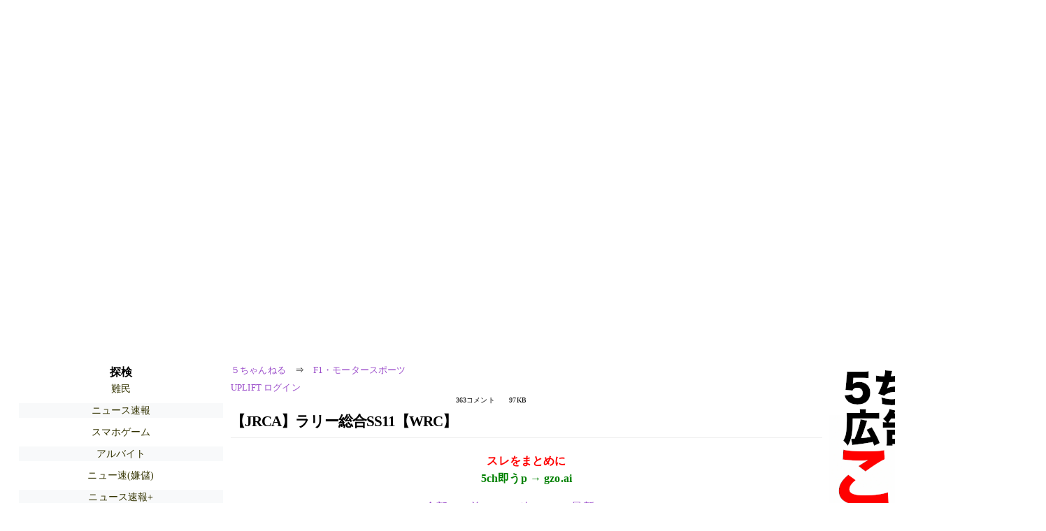

--- FILE ---
content_type: text/html; charset=Shift_JIS
request_url: https://mao.5ch.net/test/read.cgi/f1/1685572307/
body_size: 46338
content:
<!DOCTYPE HTML>
<html lang="ja"><head><script async="" src="https://www.googletagmanager.com/gtag/js?id=G-7NQT8916KZ"></script><script async="" src="https://rise.enhance.co.jp/eot.js?eotId=EOT-HMHS8U4W"></script><script>window.dataLayer = window.dataLayer || [];
  function gtag(){dataLayer.push(arguments);}
  gtag('js', new Date());

  gtag('config', 'G-7NQT8916KZ');</script><link rel="canonical" href="https://mao.5ch.net/test/read.cgi/f1/1685572307"><script type="application/ld+json">[{
      "@context": "https://schema.org",
 "name": "５ちゃんねる", 
      "@type": "BreadcrumbList",
      "itemListElement": [{
        "@type": "ListItem",
        "position": 1,
        "name": "５ちゃんねる",
        "item": "https://5ch.net/"
      },{
        "@type": "ListItem",
        "position": 2,
        "name": "F1・モータースポーツ",
        "item": "https://mao.5ch.net/f1/"
      },{
        "@type": "ListItem",
        "position": 3,
        "name": "【JRCA】ラリー総合SS11【WRC】"
        ,"item": "https://mao.5ch.net/test/read.cgi/f1/1685572307"
      }]
    }]</script><meta http-equiv="Content-Type" content="text/html; charset=Shift_JIS"><meta http-equiv="X-UA-Compatible" content="IE=edge"><meta name="viewport" content="width=device-width, user-scalable=yes, initial-scale=1, maximum-scale=10"><meta name="description" content="５ちゃんねるのF1・モータースポーツでの議論に参加しましょう：「【JRCA】ラリー総合SS11【WRC】」。"><base href="https://mao.5ch.net/f1/"><title>【JRCA】ラリー総合SS11【WRC】 
</title><link defer="" rel="stylesheet" href="https://agree.5ch.net/v/style.css"><link defer="" rel="stylesheet" href="https://agree.5ch.net/v/milligram.css"><script type="text/javascript" src="https://agree.5ch.net/v/jquery.min.js"></script><script defer="" type="text/javascript" src="https://egg.5ch.net/js/suite.js"></script></head><body style="margin: 20px !important;"><input type="hidden" id="zxcvtypo" value="//mao.5ch.net/test/read.cgi/f1/1685572307"><div id="maincontent" class="maxwidth100 width100"><div class="row noflex maxwidth100"><div style="display: flex; justify-content: space-between;"><script src="https://cdn.browsiprod.com/bootstrap/bootstrap.js" id="browsi-tag" data-pubKey="loki" data-siteKey="gochannel" async=""></script><div id="hideme" class="me310 center column "><div id="overleft"><span class='bold slightpad'>探検</span><ul class='p85 slightpad nobullets'><li><a href="https://pug.5ch.net/nanmin/">難民</a></li><li><a href="https://hayabusa9.5ch.net/news/">ニュース速報</a></li><li><a href="https://krsw.5ch.net/gamesm/">スマホゲーム</a></li><li><a href="https://medaka.5ch.net/part/">アルバイト</a></li><li><a href="https://greta.5ch.net/poverty/">ニュー速(嫌儲)</a></li><li><a href="https://asahi.5ch.net/newsplus/">ニュース速報+</a></li><li><a href="https://mao.5ch.net/occult/">オカルト</a></li><li><a href="https://mi.5ch.net/news4vip/">ニュー速VIP</a></li><li><a href="https://lavender.5ch.net/uraidol/">AKBサロン(裏)</a></li><li><a href="https://nova.5ch.net/livegalileo/">なんでも実況G</a></li><li><a href="https://fate.5ch.net/auto/">車種・車メーカー</a></li><li><a href="https://hayabusa9.5ch.net/livemarket2/">市況2</a></li><li><a href="https://medaka.5ch.net/kankon/">生活全般</a></li><li><a href="https://egg.5ch.net/sugiuraayano/">ニュース速報(杉浦綾乃)</a></li><li><a href="https://nhk2.5ch.net/livenhk/">番組ch(NHK)</a></li><li><a href="https://egg.5ch.net/stock/">株式</a></li></ul></hr></div><hr><div id="fixedDivLeft" style="position: sticky;top: 10px;width: 300px;height: 600px;display: flex !important;justify-content: center !important;align-items: center !important;left: 271px;"></div><hr></div><div id="threadcontent" style="margin-left:10px;margin-right:10px;" class="column thread"><div id="boardname"><div style="min-width:25px;min-height:25px;"><a href="https://5ch.net/">５ちゃんねる</a><span class="spanner">⇒</span><a href="//mao.5ch.net/f1/">F1・モータースポーツ</a></div><div style="min-width:25px;min-height:25px;"><div style="width: 50%; text-align:left;" class="upliftcontrol"><span><a href="https://uplift.5ch.net/login">UPLIFT ログイン</a></span></div><div style="width:50%;" class="pagestats"><span class="metastats">363コメント</span><span class="metastats">97KB</span></div></div></div><h1 id="threadtitle">【JRCA】ラリー総合SS11【WRC】 
</h1><div class="navmenu"><div><a style="color:red; font-weight:bold;" href="https://5ch.io/mao/f1/1685572307/">スレをまとめに</a><br><a style="color:green; font-weight:bold;" href="https://gzo.ai">5ch即うp → gzo.ai</a></div><ul class="menujust"><li class="menubottomnav"><a class="menuitem" href="//mao.5ch.net/test/read.cgi/f1/1685572307/">全部</a></li><li class="menubottomnav"><a class="menuitem" href="//mao.5ch.net/test/read.cgi/f1/1685572307/1-1">前100</a></li><li class="menubottomnav"><a class="menuitem" href="//mao.5ch.net/test/read.cgi/f1/1685572307/364-463">次100</a></li><li class="menubottomnav"><a class="menuitem" href="//mao.5ch.net/test/read.cgi/f1/1685572307/l50">最新50</a></li></ul></div><div class="stoplight stopred stopdone">■ このスレッドは過去ログ倉庫に格納されています</div><div class="vm-placement" id="vm-av" data-format="isvideo"></div><div id="1" data-date="NG" data-userid="ID:MRa6A7tr0" data-id="1" class="clear post"><div open="" class="post-header"><div><span class="postid">1</span><span class="postusername"><b>音速の名無しさん</b></span><span style="float:right; max-height: 1em;"><form action="https://donguri.5ch.net/confirm" target="_blank" accept-charset="UTF-8" method="GET"><a rel="nofollow" href="https://donguri.5ch.net" target="_blank">垢版</a> | <input type="hidden" name="url" value="//mao.5ch.net/test/read.cgi/f1/1685572307/"><input type="hidden" name="date" value="2023/06/01(木) 07:31:47.74"><button rel="nofollow" type="submit" style="border: none; background: none; cursor: pointer; font-size: 1em; color:#9b4dca;">大砲</button></form></span></div><span style="width:100%;"><span class="date">2023/06/01(木) 07:31:47.74</span><span class="uid">ID:MRa6A7tr0</span></span></div><div class="post-content"> このスレは、クローズドなどの初級ラリーから全日本、 <br> さらにはWRCなど国際格式のラリーに関連する総合スレッドです。 &#8232;スペクテイター、競技参加者、オフィシャル、疑問・質問、 &#8232;ラリー告知に参戦報告など何でも来い！ <br>  <br> ※スペクテイターやエントラントをバカにするだけが目的の荒らし行為はご遠慮ください <br>  <br> ※ラリーショップによる詐欺行為（犯罪）、エントラントによる反則行為、ラリーイベント運営上の不祥事などはばんばん報告してください。 <br>  <br> &#8232;&#8232;前スレ <br> 【JRCA】ラリー総合SS9【WRC】 <br> <a href="https://mao.5ch.net/test/read.cgi/f1/1629430854/">https://mao.5ch.net/test/read.cgi/f1/1629430854/</a> <br>  <br> 【JRCA】ラリー総合SS8【WRC】 <br> <a href="https://mao.5ch.net/test/read.cgi/f1/1613849187/">https://mao.5ch.net/test/read.cgi/f1/1613849187/</a> <br> 【JRCA】ラリー総合SS7【WRC】 <br> <a href="https://itest.5ch.net/mao/test/read.cgi/f1/1552651548&#8232">https://itest.5ch.net/mao/test/read.cgi/f1/1552651548&#8232</a>;; <br> 【JRCA】ラリー総合SS6【WRC】 <br> <a href="https://mao.5ch.net/...d.cgi/f1/1521556192/">https://mao.5ch.net/...d.cgi/f1/1521556192/</a> <br>  <br> ラリー以外の話題はこっち <br> ラリー出てる人☆14ChieP <br> <a href="http://jump.5ch.net/?http://hayabusa6.2ch...d.cgi/f1/1324553790/" rel="nofollow" target="_blank">http://hayabusa6.2ch...d.cgi/f1/1324553790/</a> <br>  <br> 【JRCA】ラリー総合SS10【WRC】  <br> <a href="https://mao.5ch.net/test/read.cgi/f1/1649511417/">https://mao.5ch.net/test/read.cgi/f1/1649511417/</a> </div></div><div id="2" data-date="NG" data-userid="ID:9eJVulwj0" data-id="2" class="clear post"><div open="" class="post-header"><div><span class="postid">2</span><span class="postusername"><b><a rel="nofollow" href="mailto:sage">音速の名無しさん</a></b></span><span style="float:right; max-height: 1em;"><form action="https://donguri.5ch.net/confirm" target="_blank" accept-charset="UTF-8" method="GET"><a rel="nofollow" href="https://donguri.5ch.net" target="_blank">垢版</a> | <input type="hidden" name="url" value="//mao.5ch.net/test/read.cgi/f1/1685572307/"><input type="hidden" name="date" value="2023/06/01(木) 09:32:07.76"><button rel="nofollow" type="submit" style="border: none; background: none; cursor: pointer; font-size: 1em; color:#9b4dca;">大砲</button></form></span></div><span style="width:100%;"><span class="date">2023/06/01(木) 09:32:07.76</span><span class="uid">ID:9eJVulwj0</span></span></div><div class="post-content"> カマタクヤバいな... </div></div><div id="3" data-date="NG" data-userid="ID:tsr9PZD70" data-id="3" class="clear post"><div open="" class="post-header"><div><span class="postid">3</span><span class="postusername"><b><a rel="nofollow" href="mailto:sage">音速の名無しさん</a></b></span><span style="float:right; max-height: 1em;"><form action="https://donguri.5ch.net/confirm" target="_blank" accept-charset="UTF-8" method="GET"><a rel="nofollow" href="https://donguri.5ch.net" target="_blank">垢版</a> | <input type="hidden" name="url" value="//mao.5ch.net/test/read.cgi/f1/1685572307/"><input type="hidden" name="date" value="2023/06/01(木) 09:58:34.63"><button rel="nofollow" type="submit" style="border: none; background: none; cursor: pointer; font-size: 1em; color:#9b4dca;">大砲</button></form></span></div><span style="width:100%;"><span class="date">2023/06/01(木) 09:58:34.63</span><span class="uid">ID:tsr9PZD70</span></span></div><div class="post-content"> デビュー前に廃車か… </div></div><div id="4" data-date="NG" data-userid="ID:tsr9PZD70" data-id="4" class="clear post"><div open="" class="post-header"><div><span class="postid">4</span><span class="postusername"><b><a rel="nofollow" href="mailto:sage">音速の名無しさん</a></b></span><span style="float:right; max-height: 1em;"><form action="https://donguri.5ch.net/confirm" target="_blank" accept-charset="UTF-8" method="GET"><a rel="nofollow" href="https://donguri.5ch.net" target="_blank">垢版</a> | <input type="hidden" name="url" value="//mao.5ch.net/test/read.cgi/f1/1685572307/"><input type="hidden" name="date" value="2023/06/01(木) 10:46:20.81"><button rel="nofollow" type="submit" style="border: none; background: none; cursor: pointer; font-size: 1em; color:#9b4dca;">大砲</button></form></span></div><span style="width:100%;"><span class="date">2023/06/01(木) 10:46:20.81</span><span class="uid">ID:tsr9PZD70</span></span></div><div class="post-content"> テストを止めなかった群サイが悪いとか言うんかな </div></div><div id="5" data-date="NG" data-userid="ID:2/T8XV3P0" data-id="5" class="clear post"><div open="" class="post-header"><div><span class="postid">5</span><span class="postusername"><b>音速の名無しさん</b></span><span style="float:right; max-height: 1em;"><form action="https://donguri.5ch.net/confirm" target="_blank" accept-charset="UTF-8" method="GET"><a rel="nofollow" href="https://donguri.5ch.net" target="_blank">垢版</a> | <input type="hidden" name="url" value="//mao.5ch.net/test/read.cgi/f1/1685572307/"><input type="hidden" name="date" value="2023/06/01(木) 12:52:17.03"><button rel="nofollow" type="submit" style="border: none; background: none; cursor: pointer; font-size: 1em; color:#9b4dca;">大砲</button></form></span></div><span style="width:100%;"><span class="date">2023/06/01(木) 12:52:17.03</span><span class="uid">ID:2/T8XV3P0</span></span></div><div class="post-content"> 安心と愉しさスバル(笑) </div></div><div id="6" data-date="NG" data-userid="ID:V+v3nir70" data-id="6" class="clear post"><div open="" class="post-header"><div><span class="postid">6</span><span class="postusername"><b>音速の名無しさん</b></span><span style="float:right; max-height: 1em;"><form action="https://donguri.5ch.net/confirm" target="_blank" accept-charset="UTF-8" method="GET"><a rel="nofollow" href="https://donguri.5ch.net" target="_blank">垢版</a> | <input type="hidden" name="url" value="//mao.5ch.net/test/read.cgi/f1/1685572307/"><input type="hidden" name="date" value="2023/06/01(木) 13:26:58.06"><button rel="nofollow" type="submit" style="border: none; background: none; cursor: pointer; font-size: 1em; color:#9b4dca;">大砲</button></form></span></div><span style="width:100%;"><span class="date">2023/06/01(木) 13:26:58.06</span><span class="uid">ID:V+v3nir70</span></span></div><div class="post-content"> 怪我続いてないか？ </div></div><div id="7" data-date="NG" data-userid="ID:nwW0cnXM0" data-id="7" class="clear post"><div open="" class="post-header"><div><span class="postid">7</span><span class="postusername"><b><a rel="nofollow" href="mailto:sage">音速の名無しさん</a></b></span><span style="float:right; max-height: 1em;"><form action="https://donguri.5ch.net/confirm" target="_blank" accept-charset="UTF-8" method="GET"><a rel="nofollow" href="https://donguri.5ch.net" target="_blank">垢版</a> | <input type="hidden" name="url" value="//mao.5ch.net/test/read.cgi/f1/1685572307/"><input type="hidden" name="date" value="2023/06/01(木) 14:58:58.11"><button rel="nofollow" type="submit" style="border: none; background: none; cursor: pointer; font-size: 1em; color:#9b4dca;">大砲</button></form></span></div><span style="width:100%;"><span class="date">2023/06/01(木) 14:58:58.11</span><span class="uid">ID:nwW0cnXM0</span></span></div><div class="post-content"> &gt;横浜市戸塚区の自動車部品メーカー社員がドクターヘリで前橋市内 <br> の病院に搬送されたが、外傷性くも膜下出血で意識不明の重体 <br>  <br> TEINの人かな </div></div><div id="8" data-date="NG" data-userid="ID:qoAOxnVa0" data-id="8" class="clear post"><div open="" class="post-header"><div><span class="postid">8</span><span class="postusername"><b>音速の名無しさん</b></span><span style="float:right; max-height: 1em;"><form action="https://donguri.5ch.net/confirm" target="_blank" accept-charset="UTF-8" method="GET"><a rel="nofollow" href="https://donguri.5ch.net" target="_blank">垢版</a> | <input type="hidden" name="url" value="//mao.5ch.net/test/read.cgi/f1/1685572307/"><input type="hidden" name="date" value="2023/06/01(木) 15:16:14.46"><button rel="nofollow" type="submit" style="border: none; background: none; cursor: pointer; font-size: 1em; color:#9b4dca;">大砲</button></form></span></div><span style="width:100%;"><span class="date">2023/06/01(木) 15:16:14.46</span><span class="uid">ID:qoAOxnVa0</span></span></div><div class="post-content"> 群サイでクラッシュか <br> 織戸は笑えたのに笑えんな </div></div><div id="9" data-date="NG" data-userid="ID:+1NXze8Y0" data-id="9" class="clear post"><div open="" class="post-header"><div><span class="postid">9</span><span class="postusername"><b><a rel="nofollow" href="mailto:sage">音速の名無しさん</a></b></span><span style="float:right; max-height: 1em;"><form action="https://donguri.5ch.net/confirm" target="_blank" accept-charset="UTF-8" method="GET"><a rel="nofollow" href="https://donguri.5ch.net" target="_blank">垢版</a> | <input type="hidden" name="url" value="//mao.5ch.net/test/read.cgi/f1/1685572307/"><input type="hidden" name="date" value="2023/06/01(木) 15:30:07.65"><button rel="nofollow" type="submit" style="border: none; background: none; cursor: pointer; font-size: 1em; color:#9b4dca;">大砲</button></form></span></div><span style="width:100%;"><span class="date">2023/06/01(木) 15:30:07.65</span><span class="uid">ID:+1NXze8Y0</span></span></div><div class="post-content"> 伊藤大輔も群サイでクラッシュして重傷負ったやないか </div></div><div id="10" data-date="NG" data-userid="ID:RN3D8Hf60" data-id="10" class="clear post"><div open="" class="post-header"><div><span class="postid">10</span><span class="postusername"><b><a rel="nofollow" href="mailto:sage">音速の名無しさん</a></b></span><span style="float:right; max-height: 1em;"><form action="https://donguri.5ch.net/confirm" target="_blank" accept-charset="UTF-8" method="GET"><a rel="nofollow" href="https://donguri.5ch.net" target="_blank">垢版</a> | <input type="hidden" name="url" value="//mao.5ch.net/test/read.cgi/f1/1685572307/"><input type="hidden" name="date" value="2023/06/01(木) 16:00:23.11"><button rel="nofollow" type="submit" style="border: none; background: none; cursor: pointer; font-size: 1em; color:#9b4dca;">大砲</button></form></span></div><span style="width:100%;"><span class="date">2023/06/01(木) 16:00:23.11</span><span class="uid">ID:RN3D8Hf60</span></span></div><div class="post-content"> <a href="../test/read.cgi/f1/1685572307/8" rel="noopener noreferrer" target="_blank" class="reply_link">&gt;&gt;8</a> <br> 怪我してるかどうかだな </div></div><div id="11" data-date="NG" data-userid="ID:HKnQDZc90" data-id="11" class="clear post"><div open="" class="post-header"><div><span class="postid">11</span><span class="postusername"><b>音速の名無しさん</b></span><span style="float:right; max-height: 1em;"><form action="https://donguri.5ch.net/confirm" target="_blank" accept-charset="UTF-8" method="GET"><a rel="nofollow" href="https://donguri.5ch.net" target="_blank">垢版</a> | <input type="hidden" name="url" value="//mao.5ch.net/test/read.cgi/f1/1685572307/"><input type="hidden" name="date" value="2023/06/01(木) 16:17:16.41"><button rel="nofollow" type="submit" style="border: none; background: none; cursor: pointer; font-size: 1em; color:#9b4dca;">大砲</button></form></span></div><span style="width:100%;"><span class="date">2023/06/01(木) 16:17:16.41</span><span class="uid">ID:HKnQDZc90</span></span></div><div class="post-content"> 前職テインで働いていました <br> 山田さんは開発所属の社員さんです <br> お仕事の付き合いは多少ありました <br> これは社内で労災にするかどうかでかなり揉めるだろうな </div></div><div id="12" data-date="NG" data-userid="ID:yWg5yxDN0" data-id="12" class="clear post"><div open="" class="post-header"><div><span class="postid">12</span><span class="postusername"><b>音速の名無しさん</b></span><span style="float:right; max-height: 1em;"><form action="https://donguri.5ch.net/confirm" target="_blank" accept-charset="UTF-8" method="GET"><a rel="nofollow" href="https://donguri.5ch.net" target="_blank">垢版</a> | <input type="hidden" name="url" value="//mao.5ch.net/test/read.cgi/f1/1685572307/"><input type="hidden" name="date" value="2023/06/01(木) 18:02:20.24"><button rel="nofollow" type="submit" style="border: none; background: none; cursor: pointer; font-size: 1em; color:#9b4dca;">大砲</button></form></span></div><span style="width:100%;"><span class="date">2023/06/01(木) 18:02:20.24</span><span class="uid">ID:yWg5yxDN0</span></span></div><div class="post-content"> 腰椎圧迫骨折の方は命に別状ないけど <br> くも膜下出血の方は心配だね </div></div><div id="13" data-date="NG" data-userid="ID:63tmvxQV0" data-id="13" class="clear post"><div open="" class="post-header"><div><span class="postid">13</span><span class="postusername"><b>音速の名無しさん</b></span><span style="float:right; max-height: 1em;"><form action="https://donguri.5ch.net/confirm" target="_blank" accept-charset="UTF-8" method="GET"><a rel="nofollow" href="https://donguri.5ch.net" target="_blank">垢版</a> | <input type="hidden" name="url" value="//mao.5ch.net/test/read.cgi/f1/1685572307/"><input type="hidden" name="date" value="2023/06/01(木) 18:06:01.87"><button rel="nofollow" type="submit" style="border: none; background: none; cursor: pointer; font-size: 1em; color:#9b4dca;">大砲</button></form></span></div><span style="width:100%;"><span class="date">2023/06/01(木) 18:06:01.87</span><span class="uid">ID:63tmvxQV0</span></span></div><div class="post-content"> ヘルメットとハンスしてなかったのか </div></div><div id="14" data-date="NG" data-userid="ID:O8kHWFLO0" data-id="14" class="clear post"><div open="" class="post-header"><div><span class="postid">14</span><span class="postusername"><b><a rel="nofollow" href="mailto:sage">音速の名無しさん</a></b></span><span style="float:right; max-height: 1em;"><form action="https://donguri.5ch.net/confirm" target="_blank" accept-charset="UTF-8" method="GET"><a rel="nofollow" href="https://donguri.5ch.net" target="_blank">垢版</a> | <input type="hidden" name="url" value="//mao.5ch.net/test/read.cgi/f1/1685572307/"><input type="hidden" name="date" value="2023/06/01(木) 19:35:59.29"><button rel="nofollow" type="submit" style="border: none; background: none; cursor: pointer; font-size: 1em; color:#9b4dca;">大砲</button></form></span></div><span style="width:100%;"><span class="date">2023/06/01(木) 19:35:59.29</span><span class="uid">ID:O8kHWFLO0</span></span></div><div class="post-content"> 助手席側から木に突っ込んで運転席下にして横転って相当やばい突っ込み方したんだろうな… <br> ロールケージはインパクトバーじゃないから衝突じゃ折れるしメットしてようがハンスしてようが横から丸太で殴られたらおしまいよ </div></div><div id="15" data-date="NG" data-userid="ID:rzTjaeKW0" data-id="15" class="clear post"><div open="" class="post-header"><div><span class="postid">15</span><span class="postusername"><b>音速の名無しさん</b></span><span style="float:right; max-height: 1em;"><form action="https://donguri.5ch.net/confirm" target="_blank" accept-charset="UTF-8" method="GET"><a rel="nofollow" href="https://donguri.5ch.net" target="_blank">垢版</a> | <input type="hidden" name="url" value="//mao.5ch.net/test/read.cgi/f1/1685572307/"><input type="hidden" name="date" value="2023/06/01(木) 22:22:27.41"><button rel="nofollow" type="submit" style="border: none; background: none; cursor: pointer; font-size: 1em; color:#9b4dca;">大砲</button></form></span></div><span style="width:100%;"><span class="date">2023/06/01(木) 22:22:27.41</span><span class="uid">ID:rzTjaeKW0</span></span></div><div class="post-content"> ぶっ飛んだ走りをするとか派手な走りをするってわけではないけど <br> やるときはやる人だな・・・ｗ </div></div><div id="16" data-date="NG" data-userid="ID:RYSBZxnm0" data-id="16" class="clear post"><div open="" class="post-header"><div><span class="postid">16</span><span class="postusername"><b><a rel="nofollow" href="mailto:sage">音速の名無しさん</a></b></span><span style="float:right; max-height: 1em;"><form action="https://donguri.5ch.net/confirm" target="_blank" accept-charset="UTF-8" method="GET"><a rel="nofollow" href="https://donguri.5ch.net" target="_blank">垢版</a> | <input type="hidden" name="url" value="//mao.5ch.net/test/read.cgi/f1/1685572307/"><input type="hidden" name="date" value="2023/06/01(木) 22:23:02.93"><button rel="nofollow" type="submit" style="border: none; background: none; cursor: pointer; font-size: 1em; color:#9b4dca;">大砲</button></form></span></div><span style="width:100%;"><span class="date">2023/06/01(木) 22:23:02.93</span><span class="uid">ID:RYSBZxnm0</span></span></div><div class="post-content"> ESSOセリカの事故も群馬だったよね？ <br> あれは群サイではなかったの？ </div></div><div id="17" data-date="NG" data-userid="ID:zcRFC0C70" data-id="17" class="clear post"><div open="" class="post-header"><div><span class="postid">17</span><span class="postusername"><b><a rel="nofollow" href="mailto:sage">音速の名無しさん</a></b></span><span style="float:right; max-height: 1em;"><form action="https://donguri.5ch.net/confirm" target="_blank" accept-charset="UTF-8" method="GET"><a rel="nofollow" href="https://donguri.5ch.net" target="_blank">垢版</a> | <input type="hidden" name="url" value="//mao.5ch.net/test/read.cgi/f1/1685572307/"><input type="hidden" name="date" value="2023/06/01(木) 23:32:36.06"><button rel="nofollow" type="submit" style="border: none; background: none; cursor: pointer; font-size: 1em; color:#9b4dca;">大砲</button></form></span></div><span style="width:100%;"><span class="date">2023/06/01(木) 23:32:36.06</span><span class="uid">ID:zcRFC0C70</span></span></div><div class="post-content"> 場合により、スバルの全日本ラリー <br> 撤退もあり得るかもよ! </div></div><div id="18" data-date="NG" data-userid="ID:qyC25C6r0" data-id="18" class="clear post"><div open="" class="post-header"><div><span class="postid">18</span><span class="postusername"><b><a rel="nofollow" href="mailto:sage">音速の名無しさん</a></b></span><span style="float:right; max-height: 1em;"><form action="https://donguri.5ch.net/confirm" target="_blank" accept-charset="UTF-8" method="GET"><a rel="nofollow" href="https://donguri.5ch.net" target="_blank">垢版</a> | <input type="hidden" name="url" value="//mao.5ch.net/test/read.cgi/f1/1685572307/"><input type="hidden" name="date" value="2023/06/01(木) 23:38:47.98"><button rel="nofollow" type="submit" style="border: none; background: none; cursor: pointer; font-size: 1em; color:#9b4dca;">大砲</button></form></span></div><span style="width:100%;"><span class="date">2023/06/01(木) 23:38:47.98</span><span class="uid">ID:qyC25C6r0</span></span></div><div class="post-content"> 撤退はさすがにないと思うけど群サイもう4輪使わせてくれないのでは </div></div><div id="19" data-date="NG" data-userid="ID:kKSc84ZV0" data-id="19" class="clear post"><div open="" class="post-header"><div><span class="postid">19</span><span class="postusername"><b>音速の名無しさん</b></span><span style="float:right; max-height: 1em;"><form action="https://donguri.5ch.net/confirm" target="_blank" accept-charset="UTF-8" method="GET"><a rel="nofollow" href="https://donguri.5ch.net" target="_blank">垢版</a> | <input type="hidden" name="url" value="//mao.5ch.net/test/read.cgi/f1/1685572307/"><input type="hidden" name="date" value="2023/06/02(金) 01:26:06.92"><button rel="nofollow" type="submit" style="border: none; background: none; cursor: pointer; font-size: 1em; color:#9b4dca;">大砲</button></form></span></div><span style="width:100%;"><span class="date">2023/06/02(金) 01:26:06.92</span><span class="uid">ID:kKSc84ZV0</span></span></div><div class="post-content"> 死亡事故は前にもあったのに </div></div><div id="20" data-date="NG" data-userid="ID:Dyn8Ieak0" data-id="20" class="clear post"><div open="" class="post-header"><div><span class="postid">20</span><span class="postusername"><b><a rel="nofollow" href="mailto:sage">音速の名無しさん</a></b></span><span style="float:right; max-height: 1em;"><form action="https://donguri.5ch.net/confirm" target="_blank" accept-charset="UTF-8" method="GET"><a rel="nofollow" href="https://donguri.5ch.net" target="_blank">垢版</a> | <input type="hidden" name="url" value="//mao.5ch.net/test/read.cgi/f1/1685572307/"><input type="hidden" name="date" value="2023/06/02(金) 06:58:56.47"><button rel="nofollow" type="submit" style="border: none; background: none; cursor: pointer; font-size: 1em; color:#9b4dca;">大砲</button></form></span></div><span style="width:100%;"><span class="date">2023/06/02(金) 06:58:56.47</span><span class="uid">ID:Dyn8Ieak0</span></span></div><div class="post-content"> 群サイは何年か前にも死亡事故起きてるけどその後も車走らせてるから今回も何事も無かったかのように営業続けるだろうね。 </div></div><div id="21" data-date="NG" data-userid="ID:u5D/84re0" data-id="21" class="clear post"><div open="" class="post-header"><div><span class="postid">21</span><span class="postusername"><b>音速の名無しさん</b></span><span style="float:right; max-height: 1em;"><form action="https://donguri.5ch.net/confirm" target="_blank" accept-charset="UTF-8" method="GET"><a rel="nofollow" href="https://donguri.5ch.net" target="_blank">垢版</a> | <input type="hidden" name="url" value="//mao.5ch.net/test/read.cgi/f1/1685572307/"><input type="hidden" name="date" value="2023/06/02(金) 07:15:03.06"><button rel="nofollow" type="submit" style="border: none; background: none; cursor: pointer; font-size: 1em; color:#9b4dca;">大砲</button></form></span></div><span style="width:100%;"><span class="date">2023/06/02(金) 07:15:03.06</span><span class="uid">ID:u5D/84re0</span></span></div><div class="post-content"> 私道みたいなところで <br> 事故が起きたくらいで <br> 営業なんて辞めないでしょ </div></div><div id="22" data-date="NG" data-userid="ID:9tmjf9h+0" data-id="22" class="clear post"><div open="" class="post-header"><div><span class="postid">22</span><span class="postusername"><b>音速の名無しさん</b></span><span style="float:right; max-height: 1em;"><form action="https://donguri.5ch.net/confirm" target="_blank" accept-charset="UTF-8" method="GET"><a rel="nofollow" href="https://donguri.5ch.net" target="_blank">垢版</a> | <input type="hidden" name="url" value="//mao.5ch.net/test/read.cgi/f1/1685572307/"><input type="hidden" name="date" value="2023/06/02(金) 09:38:10.42"><button rel="nofollow" type="submit" style="border: none; background: none; cursor: pointer; font-size: 1em; color:#9b4dca;">大砲</button></form></span></div><span style="width:100%;"><span class="date">2023/06/02(金) 09:38:10.42</span><span class="uid">ID:9tmjf9h+0</span></span></div><div class="post-content"> 鎌田も新井も5月22日に初めて乗って <br> 最初は全然乗れるような状態では無かったらしいね <br> ヘッドライトもつかない、もちろん足回りのセッティングなんて全然出ていない <br> 丹後に間に合わせるために、連日突貫工事みたいにテストしてたんだろうね </div></div><div id="23" data-date="NG" data-userid="ID:WyhvSRRe0" data-id="23" class="clear post"><div open="" class="post-header"><div><span class="postid">23</span><span class="postusername"><b>音速の名無しさん</b></span><span style="float:right; max-height: 1em;"><form action="https://donguri.5ch.net/confirm" target="_blank" accept-charset="UTF-8" method="GET"><a rel="nofollow" href="https://donguri.5ch.net" target="_blank">垢版</a> | <input type="hidden" name="url" value="//mao.5ch.net/test/read.cgi/f1/1685572307/"><input type="hidden" name="date" value="2023/06/02(金) 13:29:55.39"><button rel="nofollow" type="submit" style="border: none; background: none; cursor: pointer; font-size: 1em; color:#9b4dca;">大砲</button></form></span></div><span style="width:100%;"><span class="date">2023/06/02(金) 13:29:55.39</span><span class="uid">ID:WyhvSRRe0</span></span></div><div class="post-content"> 車重もまだ重いみたいだし一度挙動が乱れると収まらなかったのかもね </div></div><div id="24" data-date="NG" data-userid="ID:oenfchnb0" data-id="24" class="clear post"><div open="" class="post-header"><div><span class="postid">24</span><span class="postusername"><b><a rel="nofollow" href="mailto:sage">音速の名無しさん</a></b></span><span style="float:right; max-height: 1em;"><form action="https://donguri.5ch.net/confirm" target="_blank" accept-charset="UTF-8" method="GET"><a rel="nofollow" href="https://donguri.5ch.net" target="_blank">垢版</a> | <input type="hidden" name="url" value="//mao.5ch.net/test/read.cgi/f1/1685572307/"><input type="hidden" name="date" value="2023/06/02(金) 15:00:46.21"><button rel="nofollow" type="submit" style="border: none; background: none; cursor: pointer; font-size: 1em; color:#9b4dca;">大砲</button></form></span></div><span style="width:100%;"><span class="date">2023/06/02(金) 15:00:46.21</span><span class="uid">ID:oenfchnb0</span></span></div><div class="post-content"> 蒲田のかわりに洗いの息子乗せればいいじゃん </div></div><div id="25" data-date="NG" data-userid="ID:pB4UZpYZ0" data-id="25" class="clear post"><div open="" class="post-header"><div><span class="postid">25</span><span class="postusername"><b>音速の名無しさん</b></span><span style="float:right; max-height: 1em;"><form action="https://donguri.5ch.net/confirm" target="_blank" accept-charset="UTF-8" method="GET"><a rel="nofollow" href="https://donguri.5ch.net" target="_blank">垢版</a> | <input type="hidden" name="url" value="//mao.5ch.net/test/read.cgi/f1/1685572307/"><input type="hidden" name="date" value="2023/06/02(金) 17:23:51.05"><button rel="nofollow" type="submit" style="border: none; background: none; cursor: pointer; font-size: 1em; color:#9b4dca;">大砲</button></form></span></div><span style="width:100%;"><span class="date">2023/06/02(金) 17:23:51.05</span><span class="uid">ID:pB4UZpYZ0</span></span></div><div class="post-content"> <a href="../test/read.cgi/f1/1685572307/19-21" rel="noopener noreferrer" target="_blank" class="reply_link">&gt;&gt;19-21</a> <br> 警察に怒られる <br> 鈴鹿や富士みたいな国際サーキットだって文句を言われるのに <br> 群サイみたいな場所で平気なわけがない </div></div><div id="26" data-date="NG" data-userid="ID:DuY/fnv20" data-id="26" class="clear post"><div open="" class="post-header"><div><span class="postid">26</span><span class="postusername"><b><a rel="nofollow" href="mailto:sage">音速の名無しさん</a></b></span><span style="float:right; max-height: 1em;"><form action="https://donguri.5ch.net/confirm" target="_blank" accept-charset="UTF-8" method="GET"><a rel="nofollow" href="https://donguri.5ch.net" target="_blank">垢版</a> | <input type="hidden" name="url" value="//mao.5ch.net/test/read.cgi/f1/1685572307/"><input type="hidden" name="date" value="2023/06/02(金) 18:01:08.85"><button rel="nofollow" type="submit" style="border: none; background: none; cursor: pointer; font-size: 1em; color:#9b4dca;">大砲</button></form></span></div><span style="width:100%;"><span class="date">2023/06/02(金) 18:01:08.85</span><span class="uid">ID:DuY/fnv20</span></span></div><div class="post-content"> モントレー2003の死亡事故 <br> あれからちょうど20年だ <br> まあ今回は競技中ではなく個人的な練習中だから <br> 事情は違うけどね </div></div><div id="27" data-date="NG" data-userid="ID:k9/7f7+m0" data-id="27" class="clear post"><div open="" class="post-header"><div><span class="postid">27</span><span class="postusername"><b>音速の名無しさん</b></span><span style="float:right; max-height: 1em;"><form action="https://donguri.5ch.net/confirm" target="_blank" accept-charset="UTF-8" method="GET"><a rel="nofollow" href="https://donguri.5ch.net" target="_blank">垢版</a> | <input type="hidden" name="url" value="//mao.5ch.net/test/read.cgi/f1/1685572307/"><input type="hidden" name="date" value="2023/06/02(金) 18:29:21.93"><button rel="nofollow" type="submit" style="border: none; background: none; cursor: pointer; font-size: 1em; color:#9b4dca;">大砲</button></form></span></div><span style="width:100%;"><span class="date">2023/06/02(金) 18:29:21.93</span><span class="uid">ID:k9/7f7+m0</span></span></div><div class="post-content"> なんでワークスドライバーが個人で群サイ借り切って練習するんだよ、アホかww </div></div><div id="28" data-date="NG" data-userid="ID:kKSc84ZV0" data-id="28" class="clear post"><div open="" class="post-header"><div><span class="postid">28</span><span class="postusername"><b>音速の名無しさん</b></span><span style="float:right; max-height: 1em;"><form action="https://donguri.5ch.net/confirm" target="_blank" accept-charset="UTF-8" method="GET"><a rel="nofollow" href="https://donguri.5ch.net" target="_blank">垢版</a> | <input type="hidden" name="url" value="//mao.5ch.net/test/read.cgi/f1/1685572307/"><input type="hidden" name="date" value="2023/06/02(金) 19:04:38.96"><button rel="nofollow" type="submit" style="border: none; background: none; cursor: pointer; font-size: 1em; color:#9b4dca;">大砲</button></form></span></div><span style="width:100%;"><span class="date">2023/06/02(金) 19:04:38.96</span><span class="uid">ID:kKSc84ZV0</span></span></div><div class="post-content"> <a href="../test/read.cgi/f1/1685572307/25" rel="noopener noreferrer" target="_blank" class="reply_link">&gt;&gt;25</a> <br> 田舎って警察の力弱いぞ、原住民がやたら強くてなので村八分なんて事が起こったりする。駐在の警察官も例外では無い </div></div><div id="29" data-date="NG" data-userid="ID:5etOZQKe0" data-id="29" class="clear post"><div open="" class="post-header"><div><span class="postid">29</span><span class="postusername"><b><a rel="nofollow" href="mailto:sage">音速の名無しさん</a></b></span><span style="float:right; max-height: 1em;"><form action="https://donguri.5ch.net/confirm" target="_blank" accept-charset="UTF-8" method="GET"><a rel="nofollow" href="https://donguri.5ch.net" target="_blank">垢版</a> | <input type="hidden" name="url" value="//mao.5ch.net/test/read.cgi/f1/1685572307/"><input type="hidden" name="date" value="2023/06/02(金) 22:03:38.60"><button rel="nofollow" type="submit" style="border: none; background: none; cursor: pointer; font-size: 1em; color:#9b4dca;">大砲</button></form></span></div><span style="width:100%;"><span class="date">2023/06/02(金) 22:03:38.60</span><span class="uid">ID:5etOZQKe0</span></span></div><div class="post-content"> これって業務上過失致傷・致死が適用されるんじゃないのか </div></div><div id="30" data-date="NG" data-userid="ID:+8CUTAAX0" data-id="30" class="clear post"><div open="" class="post-header"><div><span class="postid">30</span><span class="postusername"><b><a rel="nofollow" href="mailto:sage">音速の名無しさん</a></b></span><span style="float:right; max-height: 1em;"><form action="https://donguri.5ch.net/confirm" target="_blank" accept-charset="UTF-8" method="GET"><a rel="nofollow" href="https://donguri.5ch.net" target="_blank">垢版</a> | <input type="hidden" name="url" value="//mao.5ch.net/test/read.cgi/f1/1685572307/"><input type="hidden" name="date" value="2023/06/02(金) 23:28:17.59"><button rel="nofollow" type="submit" style="border: none; background: none; cursor: pointer; font-size: 1em; color:#9b4dca;">大砲</button></form></span></div><span style="width:100%;"><span class="date">2023/06/02(金) 23:28:17.59</span><span class="uid">ID:+8CUTAAX0</span></span></div><div class="post-content"> 公道ではないクローズドでなぜ業務上過失がつくのかな？ </div></div><div id="31" data-date="NG" data-userid="ID:C2TR0rBx0" data-id="31" class="clear post"><div open="" class="post-header"><div><span class="postid">31</span><span class="postusername"><b><a rel="nofollow" href="mailto:sage">音速の名無しさん</a></b></span><span style="float:right; max-height: 1em;"><form action="https://donguri.5ch.net/confirm" target="_blank" accept-charset="UTF-8" method="GET"><a rel="nofollow" href="https://donguri.5ch.net" target="_blank">垢版</a> | <input type="hidden" name="url" value="//mao.5ch.net/test/read.cgi/f1/1685572307/"><input type="hidden" name="date" value="2023/06/03(土) 18:15:04.69"><button rel="nofollow" type="submit" style="border: none; background: none; cursor: pointer; font-size: 1em; color:#9b4dca;">大砲</button></form></span></div><span style="width:100%;"><span class="date">2023/06/03(土) 18:15:04.69</span><span class="uid">ID:C2TR0rBx0</span></span></div><div class="post-content"> スバル勢はラリー丹後は欠場か... </div></div><div id="32" data-date="NG" data-userid="ID:RAEtvPIx0" data-id="32" class="clear post"><div open="" class="post-header"><div><span class="postid">32</span><span class="postusername"><b>音速の名無しさん</b></span><span style="float:right; max-height: 1em;"><form action="https://donguri.5ch.net/confirm" target="_blank" accept-charset="UTF-8" method="GET"><a rel="nofollow" href="https://donguri.5ch.net" target="_blank">垢版</a> | <input type="hidden" name="url" value="//mao.5ch.net/test/read.cgi/f1/1685572307/"><input type="hidden" name="date" value="2023/06/04(日) 19:12:45.11"><button rel="nofollow" type="submit" style="border: none; background: none; cursor: pointer; font-size: 1em; color:#9b4dca;">大砲</button></form></span></div><span style="width:100%;"><span class="date">2023/06/04(日) 19:12:45.11</span><span class="uid">ID:RAEtvPIx0</span></span></div><div class="post-content"> スバルと自動車部品メーカーは、今シーズンは全キャンセルした方が良いのでは？ </div></div><div id="33" data-date="NG" data-userid="ID:TSaRvHwd0" data-id="33" class="clear post"><div open="" class="post-header"><div><span class="postid">33</span><span class="postusername"><b>音速の名無しさん</b></span><span style="float:right; max-height: 1em;"><form action="https://donguri.5ch.net/confirm" target="_blank" accept-charset="UTF-8" method="GET"><a rel="nofollow" href="https://donguri.5ch.net" target="_blank">垢版</a> | <input type="hidden" name="url" value="//mao.5ch.net/test/read.cgi/f1/1685572307/"><input type="hidden" name="date" value="2023/06/04(日) 20:05:41.50"><button rel="nofollow" type="submit" style="border: none; background: none; cursor: pointer; font-size: 1em; color:#9b4dca;">大砲</button></form></span></div><span style="width:100%;"><span class="date">2023/06/04(日) 20:05:41.50</span><span class="uid">ID:TSaRvHwd0</span></span></div><div class="post-content"> 当事者ではないしそもそも今まで使ってた旧型車あるのになんで新井も欠場させるんだろう <br> 新車に問題があって話聞かれたくないからとかやましい理由としか思えんのだが </div></div><div id="34" data-date="NG" data-userid="ID:c78hIRjQ0" data-id="34" class="clear post"><div open="" class="post-header"><div><span class="postid">34</span><span class="postusername"><b>音速の名無しさん</b></span><span style="float:right; max-height: 1em;"><form action="https://donguri.5ch.net/confirm" target="_blank" accept-charset="UTF-8" method="GET"><a rel="nofollow" href="https://donguri.5ch.net" target="_blank">垢版</a> | <input type="hidden" name="url" value="//mao.5ch.net/test/read.cgi/f1/1685572307/"><input type="hidden" name="date" value="2023/06/04(日) 20:26:32.64"><button rel="nofollow" type="submit" style="border: none; background: none; cursor: pointer; font-size: 1em; color:#9b4dca;">大砲</button></form></span></div><span style="width:100%;"><span class="date">2023/06/04(日) 20:26:32.64</span><span class="uid">ID:c78hIRjQ0</span></span></div><div class="post-content"> ヘルメットしてたのに外傷性くも膜下出血だろ&#65374;？ <br> 外装パーツは殆どがカーボンらしいし <br> 何かしら新型の車両に安全面で問題あるんじゃないの？ <br> だから新井も出たくないと申し入れたと </div></div><div id="35" data-date="NG" data-userid="ID:cYT+342R0" data-id="35" class="clear post"><div open="" class="post-header"><div><span class="postid">35</span><span class="postusername"><b>音速の名無しさん</b></span><span style="float:right; max-height: 1em;"><form action="https://donguri.5ch.net/confirm" target="_blank" accept-charset="UTF-8" method="GET"><a rel="nofollow" href="https://donguri.5ch.net" target="_blank">垢版</a> | <input type="hidden" name="url" value="//mao.5ch.net/test/read.cgi/f1/1685572307/"><input type="hidden" name="date" value="2023/06/05(月) 08:48:10.56"><button rel="nofollow" type="submit" style="border: none; background: none; cursor: pointer; font-size: 1em; color:#9b4dca;">大砲</button></form></span></div><span style="width:100%;"><span class="date">2023/06/05(月) 08:48:10.56</span><span class="uid">ID:cYT+342R0</span></span></div><div class="post-content"> <a href="../test/read.cgi/f1/1685572307/33" rel="noopener noreferrer" target="_blank" class="reply_link">&gt;&gt;33</a> <br> 新型開発して投入予定だから <br> 旧型仕上げる余裕ないのでは？ </div></div><div id="36" data-date="NG" data-userid="ID:wiNxBY/L0" data-id="36" class="clear post"><div open="" class="post-header"><div><span class="postid">36</span><span class="postusername"><b><a rel="nofollow" href="mailto:sage">音速の名無しさん</a></b></span><span style="float:right; max-height: 1em;"><form action="https://donguri.5ch.net/confirm" target="_blank" accept-charset="UTF-8" method="GET"><a rel="nofollow" href="https://donguri.5ch.net" target="_blank">垢版</a> | <input type="hidden" name="url" value="//mao.5ch.net/test/read.cgi/f1/1685572307/"><input type="hidden" name="date" value="2023/06/05(月) 09:05:18.02"><button rel="nofollow" type="submit" style="border: none; background: none; cursor: pointer; font-size: 1em; color:#9b4dca;">大砲</button></form></span></div><span style="width:100%;"><span class="date">2023/06/05(月) 09:05:18.02</span><span class="uid">ID:wiNxBY/L0</span></span></div><div class="post-content"> 足回りのエンジニアを横に乗せてデータ取り中だっただろうから、 <br> ヘルメットしないでヘッドセットだった可能性もあるよね。 <br> ノーヘルでロールバーに頭直撃なら外傷性クモ膜下も納得できる。 </div></div><div id="37" data-date="NG" data-userid="ID:FWtw6O8z0" data-id="37" class="clear post"><div open="" class="post-header"><div><span class="postid">37</span><span class="postusername"><b>音速の名無しさん</b></span><span style="float:right; max-height: 1em;"><form action="https://donguri.5ch.net/confirm" target="_blank" accept-charset="UTF-8" method="GET"><a rel="nofollow" href="https://donguri.5ch.net" target="_blank">垢版</a> | <input type="hidden" name="url" value="//mao.5ch.net/test/read.cgi/f1/1685572307/"><input type="hidden" name="date" value="2023/06/07(水) 06:45:29.73"><button rel="nofollow" type="submit" style="border: none; background: none; cursor: pointer; font-size: 1em; color:#9b4dca;">大砲</button></form></span></div><span style="width:100%;"><span class="date">2023/06/07(水) 06:45:29.73</span><span class="uid">ID:FWtw6O8z0</span></span></div><div class="post-content"> 久万高原ラリー　サービスA <br> <a href="http://jump.5ch.net/?https://www.youtube.com/watch?v=WbDjZI0HcEU" rel="nofollow" target="_blank">https://www.youtube.com/watch?v=WbDjZI0HcEU</a> <br> 久万高原ラリー　サービスB <br> <a href="http://jump.5ch.net/?https://www.youtube.com/watch?v=ecAaiWTNGRk" rel="nofollow" target="_blank">https://www.youtube.com/watch?v=ecAaiWTNGRk</a> <br>  <br> サービスごとにミッション交換か・・・ </div></div><div id="38" data-date="NG" data-userid="ID:47ZG3CCM0" data-id="38" class="clear post"><div open="" class="post-header"><div><span class="postid">38</span><span class="postusername"><b><a rel="nofollow" href="mailto:sage">音速の名無しさん</a></b></span><span style="float:right; max-height: 1em;"><form action="https://donguri.5ch.net/confirm" target="_blank" accept-charset="UTF-8" method="GET"><a rel="nofollow" href="https://donguri.5ch.net" target="_blank">垢版</a> | <input type="hidden" name="url" value="//mao.5ch.net/test/read.cgi/f1/1685572307/"><input type="hidden" name="date" value="2023/06/29(木) 20:59:45.08"><button rel="nofollow" type="submit" style="border: none; background: none; cursor: pointer; font-size: 1em; color:#9b4dca;">大砲</button></form></span></div><span style="width:100%;"><span class="date">2023/06/29(木) 20:59:45.08</span><span class="uid">ID:47ZG3CCM0</span></span></div><div class="post-content"> 新城ラリー無くなるんだな </div></div><div id="39" data-date="NG" data-userid="ID:V2cIkMD+0" data-id="39" class="clear post"><div open="" class="post-header"><div><span class="postid">39</span><span class="postusername"><b>音速の名無しさん</b></span><span style="float:right; max-height: 1em;"><form action="https://donguri.5ch.net/confirm" target="_blank" accept-charset="UTF-8" method="GET"><a rel="nofollow" href="https://donguri.5ch.net" target="_blank">垢版</a> | <input type="hidden" name="url" value="//mao.5ch.net/test/read.cgi/f1/1685572307/"><input type="hidden" name="date" value="2023/06/29(木) 23:48:12.70"><button rel="nofollow" type="submit" style="border: none; background: none; cursor: pointer; font-size: 1em; color:#9b4dca;">大砲</button></form></span></div><span style="width:100%;"><span class="date">2023/06/29(木) 23:48:12.70</span><span class="uid">ID:V2cIkMD+0</span></span></div><div class="post-content"> ラリージャパンは設楽や恵那で新城の立ち位置は弱かったからな <br> そっちで開催規模拡大のためにJRCもやる事になるのかな <br> 年2でやってればWRCの準備や開催もスムーズになるし </div></div><div id="40" data-date="NG" data-userid="ID:YmHLkDhN0" data-id="40" class="clear post"><div open="" class="post-header"><div><span class="postid">40</span><span class="postusername"><b>音速の名無しさん</b></span><span style="float:right; max-height: 1em;"><form action="https://donguri.5ch.net/confirm" target="_blank" accept-charset="UTF-8" method="GET"><a rel="nofollow" href="https://donguri.5ch.net" target="_blank">垢版</a> | <input type="hidden" name="url" value="//mao.5ch.net/test/read.cgi/f1/1685572307/"><input type="hidden" name="date" value="2023/06/30(金) 00:50:01.86"><button rel="nofollow" type="submit" style="border: none; background: none; cursor: pointer; font-size: 1em; color:#9b4dca;">大砲</button></form></span></div><span style="width:100%;"><span class="date">2023/06/30(金) 00:50:01.86</span><span class="uid">ID:YmHLkDhN0</span></span></div><div class="post-content"> 新城ラリー実行委員会のアカウント、愛知県の他所で開催する旨の呟きが消えてる。 </div></div><div id="41" data-date="NG" data-userid="ID:nPHa1sGY0" data-id="41" class="clear post"><div open="" class="post-header"><div><span class="postid">41</span><span class="postusername"><b>音速の名無しさん</b></span><span style="float:right; max-height: 1em;"><form action="https://donguri.5ch.net/confirm" target="_blank" accept-charset="UTF-8" method="GET"><a rel="nofollow" href="https://donguri.5ch.net" target="_blank">垢版</a> | <input type="hidden" name="url" value="//mao.5ch.net/test/read.cgi/f1/1685572307/"><input type="hidden" name="date" value="2023/06/30(金) 10:18:48.80"><button rel="nofollow" type="submit" style="border: none; background: none; cursor: pointer; font-size: 1em; color:#9b4dca;">大砲</button></form></span></div><span style="width:100%;"><span class="date">2023/06/30(金) 10:18:48.80</span><span class="uid">ID:nPHa1sGY0</span></span></div><div class="post-content"> 新城ラリーが無くなるのは <br> 新城のキャンプ場オーナーのわいせつ事件と関係あるんかな？？ </div></div><div id="42" data-date="NG" data-userid="ID:NuTQOR+10" data-id="42" class="clear post"><div open="" class="post-header"><div><span class="postid">42</span><span class="postusername"><b><a rel="nofollow" href="mailto:sage">音速の名無しさん</a></b></span><span style="float:right; max-height: 1em;"><form action="https://donguri.5ch.net/confirm" target="_blank" accept-charset="UTF-8" method="GET"><a rel="nofollow" href="https://donguri.5ch.net" target="_blank">垢版</a> | <input type="hidden" name="url" value="//mao.5ch.net/test/read.cgi/f1/1685572307/"><input type="hidden" name="date" value="2023/06/30(金) 10:29:38.99"><button rel="nofollow" type="submit" style="border: none; background: none; cursor: pointer; font-size: 1em; color:#9b4dca;">大砲</button></form></span></div><span style="width:100%;"><span class="date">2023/06/30(金) 10:29:38.99</span><span class="uid">ID:NuTQOR+10</span></span></div><div class="post-content"> 朗報おめ！ </div></div><div id="43" data-date="NG" data-userid="ID:Jx52aUvE0" data-id="43" class="clear post"><div open="" class="post-header"><div><span class="postid">43</span><span class="postusername"><b><a rel="nofollow" href="mailto:sage">音速の名無しさん</a></b></span><span style="float:right; max-height: 1em;"><form action="https://donguri.5ch.net/confirm" target="_blank" accept-charset="UTF-8" method="GET"><a rel="nofollow" href="https://donguri.5ch.net" target="_blank">垢版</a> | <input type="hidden" name="url" value="//mao.5ch.net/test/read.cgi/f1/1685572307/"><input type="hidden" name="date" value="2023/06/30(金) 11:19:38.33"><button rel="nofollow" type="submit" style="border: none; background: none; cursor: pointer; font-size: 1em; color:#9b4dca;">大砲</button></form></span></div><span style="width:100%;"><span class="date">2023/06/30(金) 11:19:38.33</span><span class="uid">ID:Jx52aUvE0</span></span></div><div class="post-content"> 詐欺師ージがポスターに載っていて苦情が来まくったこともあったなぁ </div></div><div id="44" data-date="NG" data-userid="ID:NMVzDdwW0" data-id="44" class="clear post"><div open="" class="post-header"><div><span class="postid">44</span><span class="postusername"><b><a rel="nofollow" href="mailto:sage">音速の名無しさん</a></b></span><span style="float:right; max-height: 1em;"><form action="https://donguri.5ch.net/confirm" target="_blank" accept-charset="UTF-8" method="GET"><a rel="nofollow" href="https://donguri.5ch.net" target="_blank">垢版</a> | <input type="hidden" name="url" value="//mao.5ch.net/test/read.cgi/f1/1685572307/"><input type="hidden" name="date" value="2023/06/30(金) 12:17:24.01"><button rel="nofollow" type="submit" style="border: none; background: none; cursor: pointer; font-size: 1em; color:#9b4dca;">大砲</button></form></span></div><span style="width:100%;"><span class="date">2023/06/30(金) 12:17:24.01</span><span class="uid">ID:NMVzDdwW0</span></span></div><div class="post-content"> 犯罪者を起用しちゃいかんw </div></div><div id="45" data-date="NG" data-userid="ID:+VIL+h3B0" data-id="45" class="clear post"><div open="" class="post-header"><div><span class="postid">45</span><span class="postusername"><b><a rel="nofollow" href="mailto:sage">音速の名無しさん</a></b></span><span style="float:right; max-height: 1em;"><form action="https://donguri.5ch.net/confirm" target="_blank" accept-charset="UTF-8" method="GET"><a rel="nofollow" href="https://donguri.5ch.net" target="_blank">垢版</a> | <input type="hidden" name="url" value="//mao.5ch.net/test/read.cgi/f1/1685572307/"><input type="hidden" name="date" value="2023/06/30(金) 12:28:19.19"><button rel="nofollow" type="submit" style="border: none; background: none; cursor: pointer; font-size: 1em; color:#9b4dca;">大砲</button></form></span></div><span style="width:100%;"><span class="date">2023/06/30(金) 12:28:19.19</span><span class="uid">ID:+VIL+h3B0</span></span></div><div class="post-content"> 金額の折り合いがつかなかったんだろう </div></div><div id="46" data-date="NG" data-userid="ID:+ieUhCAK0" data-id="46" class="clear post"><div open="" class="post-header"><div><span class="postid">46</span><span class="postusername"><b>音速の名無しさん</b></span><span style="float:right; max-height: 1em;"><form action="https://donguri.5ch.net/confirm" target="_blank" accept-charset="UTF-8" method="GET"><a rel="nofollow" href="https://donguri.5ch.net" target="_blank">垢版</a> | <input type="hidden" name="url" value="//mao.5ch.net/test/read.cgi/f1/1685572307/"><input type="hidden" name="date" value="2023/06/30(金) 23:44:21.27"><button rel="nofollow" type="submit" style="border: none; background: none; cursor: pointer; font-size: 1em; color:#9b4dca;">大砲</button></form></span></div><span style="width:100%;"><span class="date">2023/06/30(金) 23:44:21.27</span><span class="uid">ID:+ieUhCAK0</span></span></div><div class="post-content"> 地元民だけどラリーって何？って時代からずっと頑張って開催してここまでビッグイベントに育てた新城市が可哀想 <br> ラリージャパンだって新城の20年に及ぶ努力の積み重ねで開催に結び付けたようなもんだよ </div></div><div id="47" data-date="NG" data-userid="ID:KkDb8a5Y0" data-id="47" class="clear post"><div open="" class="post-header"><div><span class="postid">47</span><span class="postusername"><b><a rel="nofollow" href="mailto:sage">音速の名無しさん</a></b></span><span style="float:right; max-height: 1em;"><form action="https://donguri.5ch.net/confirm" target="_blank" accept-charset="UTF-8" method="GET"><a rel="nofollow" href="https://donguri.5ch.net" target="_blank">垢版</a> | <input type="hidden" name="url" value="//mao.5ch.net/test/read.cgi/f1/1685572307/"><input type="hidden" name="date" value="2023/07/01(土) 05:57:51.36"><button rel="nofollow" type="submit" style="border: none; background: none; cursor: pointer; font-size: 1em; color:#9b4dca;">大砲</button></form></span></div><span style="width:100%;"><span class="date">2023/07/01(土) 05:57:51.36</span><span class="uid">ID:KkDb8a5Y0</span></span></div><div class="post-content"> 市が反社イベントを育ててどうすんの </div></div><div id="48" data-date="NG" data-userid="ID:YejTMT8Y0" data-id="48" class="clear post"><div open="" class="post-header"><div><span class="postid">48</span><span class="postusername"><b><a rel="nofollow" href="mailto:sage">音速の名無しさん</a></b></span><span style="float:right; max-height: 1em;"><form action="https://donguri.5ch.net/confirm" target="_blank" accept-charset="UTF-8" method="GET"><a rel="nofollow" href="https://donguri.5ch.net" target="_blank">垢版</a> | <input type="hidden" name="url" value="//mao.5ch.net/test/read.cgi/f1/1685572307/"><input type="hidden" name="date" value="2023/07/01(土) 09:54:17.36"><button rel="nofollow" type="submit" style="border: none; background: none; cursor: pointer; font-size: 1em; color:#9b4dca;">大砲</button></form></span></div><span style="width:100%;"><span class="date">2023/07/01(土) 09:54:17.36</span><span class="uid">ID:YejTMT8Y0</span></span></div><div class="post-content"> 販社イベントだからしょうがないよね </div></div><div id="49" data-date="NG" data-userid="ID:B3Ms+n960" data-id="49" class="clear post"><div open="" class="post-header"><div><span class="postid">49</span><span class="postusername"><b><a rel="nofollow" href="mailto:sage">音速の名無しさん</a></b></span><span style="float:right; max-height: 1em;"><form action="https://donguri.5ch.net/confirm" target="_blank" accept-charset="UTF-8" method="GET"><a rel="nofollow" href="https://donguri.5ch.net" target="_blank">垢版</a> | <input type="hidden" name="url" value="//mao.5ch.net/test/read.cgi/f1/1685572307/"><input type="hidden" name="date" value="2023/07/01(土) 22:18:40.59"><button rel="nofollow" type="submit" style="border: none; background: none; cursor: pointer; font-size: 1em; color:#9b4dca;">大砲</button></form></span></div><span style="width:100%;"><span class="date">2023/07/01(土) 22:18:40.59</span><span class="uid">ID:B3Ms+n960</span></span></div><div class="post-content"> 前も誰かが書いてたけど公道をやめてクローズドコースでの走行会にすりゃいいのだ </div></div><div id="50" data-date="NG" data-userid="ID:Ow76/idq0" data-id="50" class="clear post"><div open="" class="post-header"><div><span class="postid">50</span><span class="postusername"><b><a rel="nofollow" href="mailto:sage">音速の名無しさん</a></b></span><span style="float:right; max-height: 1em;"><form action="https://donguri.5ch.net/confirm" target="_blank" accept-charset="UTF-8" method="GET"><a rel="nofollow" href="https://donguri.5ch.net" target="_blank">垢版</a> | <input type="hidden" name="url" value="//mao.5ch.net/test/read.cgi/f1/1685572307/"><input type="hidden" name="date" value="2023/07/02(日) 00:51:22.15"><button rel="nofollow" type="submit" style="border: none; background: none; cursor: pointer; font-size: 1em; color:#9b4dca;">大砲</button></form></span></div><span style="width:100%;"><span class="date">2023/07/02(日) 00:51:22.15</span><span class="uid">ID:Ow76/idq0</span></span></div><div class="post-content"> ラリージャパンのチケットって一度に4枚まで買えるんだっけ？家族で行きたいんだけど公式に何も書いてなくて、、、 </div></div><div id="51" data-date="NG" data-userid="ID:j1BGncwj0" data-id="51" class="clear post"><div open="" class="post-header"><div><span class="postid">51</span><span class="postusername"><b><a rel="nofollow" href="mailto:sage">音速の名無しさん</a></b></span><span style="float:right; max-height: 1em;"><form action="https://donguri.5ch.net/confirm" target="_blank" accept-charset="UTF-8" method="GET"><a rel="nofollow" href="https://donguri.5ch.net" target="_blank">垢版</a> | <input type="hidden" name="url" value="//mao.5ch.net/test/read.cgi/f1/1685572307/"><input type="hidden" name="date" value="2023/07/02(日) 01:49:00.06"><button rel="nofollow" type="submit" style="border: none; background: none; cursor: pointer; font-size: 1em; color:#9b4dca;">大砲</button></form></span></div><span style="width:100%;"><span class="date">2023/07/02(日) 01:49:00.06</span><span class="uid">ID:j1BGncwj0</span></span></div><div class="post-content"> 何も読んでないだろ </div></div><div id="52" data-date="NG" data-userid="ID:FA7uXqi40" data-id="52" class="clear post"><div open="" class="post-header"><div><span class="postid">52</span><span class="postusername"><b><a rel="nofollow" href="mailto:sage">音速の名無しさん</a></b></span><span style="float:right; max-height: 1em;"><form action="https://donguri.5ch.net/confirm" target="_blank" accept-charset="UTF-8" method="GET"><a rel="nofollow" href="https://donguri.5ch.net" target="_blank">垢版</a> | <input type="hidden" name="url" value="//mao.5ch.net/test/read.cgi/f1/1685572307/"><input type="hidden" name="date" value="2023/07/05(水) 12:24:44.84"><button rel="nofollow" type="submit" style="border: none; background: none; cursor: pointer; font-size: 1em; color:#9b4dca;">大砲</button></form></span></div><span style="width:100%;"><span class="date">2023/07/05(水) 12:24:44.84</span><span class="uid">ID:FA7uXqi40</span></span></div><div class="post-content"> 新城市の予算組んだんだけど聞いてませんは草 </div></div><div id="53" data-date="NG" data-userid="ID:Kur1nQeQ0" data-id="53" class="clear post"><div open="" class="post-header"><div><span class="postid">53</span><span class="postusername"><b><a rel="nofollow" href="mailto:sage">音速の名無しさん</a></b></span><span style="float:right; max-height: 1em;"><form action="https://donguri.5ch.net/confirm" target="_blank" accept-charset="UTF-8" method="GET"><a rel="nofollow" href="https://donguri.5ch.net" target="_blank">垢版</a> | <input type="hidden" name="url" value="//mao.5ch.net/test/read.cgi/f1/1685572307/"><input type="hidden" name="date" value="2023/07/05(水) 19:24:30.93"><button rel="nofollow" type="submit" style="border: none; background: none; cursor: pointer; font-size: 1em; color:#9b4dca;">大砲</button></form></span></div><span style="width:100%;"><span class="date">2023/07/05(水) 19:24:30.93</span><span class="uid">ID:Kur1nQeQ0</span></span></div><div class="post-content"> 市と協議もしないでMASCが一方的に打ち切ったみたいだな <br> 別のとこから山吹色の色好いオファーでも貰ったか？ </div></div><div id="54" data-date="NG" data-userid="ID:vIirT3tJ0" data-id="54" class="clear post"><div open="" class="post-header"><div><span class="postid">54</span><span class="postusername"><b><a rel="nofollow" href="mailto:sage">音速の名無しさん</a></b></span><span style="float:right; max-height: 1em;"><form action="https://donguri.5ch.net/confirm" target="_blank" accept-charset="UTF-8" method="GET"><a rel="nofollow" href="https://donguri.5ch.net" target="_blank">垢版</a> | <input type="hidden" name="url" value="//mao.5ch.net/test/read.cgi/f1/1685572307/"><input type="hidden" name="date" value="2023/07/07(金) 01:10:35.69"><button rel="nofollow" type="submit" style="border: none; background: none; cursor: pointer; font-size: 1em; color:#9b4dca;">大砲</button></form></span></div><span style="width:100%;"><span class="date">2023/07/07(金) 01:10:35.69</span><span class="uid">ID:vIirT3tJ0</span></span></div><div class="post-content"> スバルはラリーカムイも欠場かよ <br> TGRラリーで新井は今までのWRXでデモラン参加とかしてんのにね <br> その内見切りつけて新井もヤリスに乗り換えたりしてw </div></div><div id="55" data-date="NG" data-userid="ID:UkEBdiuK0" data-id="55" class="clear post"><div open="" class="post-header"><div><span class="postid">55</span><span class="postusername"><b><a rel="nofollow" href="mailto:sage">音速の名無しさん</a></b></span><span style="float:right; max-height: 1em;"><form action="https://donguri.5ch.net/confirm" target="_blank" accept-charset="UTF-8" method="GET"><a rel="nofollow" href="https://donguri.5ch.net" target="_blank">垢版</a> | <input type="hidden" name="url" value="//mao.5ch.net/test/read.cgi/f1/1685572307/"><input type="hidden" name="date" value="2023/07/07(金) 20:27:04.52"><button rel="nofollow" type="submit" style="border: none; background: none; cursor: pointer; font-size: 1em; color:#9b4dca;">大砲</button></form></span></div><span style="width:100%;"><span class="date">2023/07/07(金) 20:27:04.52</span><span class="uid">ID:UkEBdiuK0</span></span></div><div class="post-content"> 息子が転がりゃ親父も転がる </div></div><div id="56" data-date="NG" data-userid="ID:uVmKBIPh0" data-id="56" class="clear post"><div open="" class="post-header"><div><span class="postid">56</span><span class="postusername"><b><a rel="nofollow" href="mailto:sage">音速の名無しさん</a></b></span><span style="float:right; max-height: 1em;"><form action="https://donguri.5ch.net/confirm" target="_blank" accept-charset="UTF-8" method="GET"><a rel="nofollow" href="https://donguri.5ch.net" target="_blank">垢版</a> | <input type="hidden" name="url" value="//mao.5ch.net/test/read.cgi/f1/1685572307/"><input type="hidden" name="date" value="2023/07/07(金) 21:19:00.52"><button rel="nofollow" type="submit" style="border: none; background: none; cursor: pointer; font-size: 1em; color:#9b4dca;">大砲</button></form></span></div><span style="width:100%;"><span class="date">2023/07/07(金) 21:19:00.52</span><span class="uid">ID:uVmKBIPh0</span></span></div><div class="post-content"> ドライバーもどんどん逃げ出すスバル </div></div><div id="57" data-date="NG" data-userid="ID:lMasKtFy0" data-id="57" class="clear post"><div open="" class="post-header"><div><span class="postid">57</span><span class="postusername"><b><a rel="nofollow" href="mailto:sage">音速の名無しさん</a></b></span><span style="float:right; max-height: 1em;"><form action="https://donguri.5ch.net/confirm" target="_blank" accept-charset="UTF-8" method="GET"><a rel="nofollow" href="https://donguri.5ch.net" target="_blank">垢版</a> | <input type="hidden" name="url" value="//mao.5ch.net/test/read.cgi/f1/1685572307/"><input type="hidden" name="date" value="2023/07/07(金) 23:28:17.83"><button rel="nofollow" type="submit" style="border: none; background: none; cursor: pointer; font-size: 1em; color:#9b4dca;">大砲</button></form></span></div><span style="width:100%;"><span class="date">2023/07/07(金) 23:28:17.83</span><span class="uid">ID:lMasKtFy0</span></span></div><div class="post-content"> 重体の方はどうなったの？ </div></div><div id="58" data-date="NG" data-userid="ID:vszrgBW/0" data-id="58" class="clear post"><div open="" class="post-header"><div><span class="postid">58</span><span class="postusername"><b>音速の名無しさん</b></span><span style="float:right; max-height: 1em;"><form action="https://donguri.5ch.net/confirm" target="_blank" accept-charset="UTF-8" method="GET"><a rel="nofollow" href="https://donguri.5ch.net" target="_blank">垢版</a> | <input type="hidden" name="url" value="//mao.5ch.net/test/read.cgi/f1/1685572307/"><input type="hidden" name="date" value="2023/07/08(土) 07:52:32.50"><button rel="nofollow" type="submit" style="border: none; background: none; cursor: pointer; font-size: 1em; color:#9b4dca;">大砲</button></form></span></div><span style="width:100%;"><span class="date">2023/07/08(土) 07:52:32.50</span><span class="uid">ID:vszrgBW/0</span></span></div><div class="post-content"> <a href="http://jump.5ch.net/?https://youtu.be/IPU7cE6gF8U" rel="nofollow" target="_blank">https://youtu.be/IPU7cE6gF8U</a> <br>  <br> 欠場するのに、練習には参加してるんだなw </div></div><div id="59" data-date="NG" data-userid="ID:+ObvZEQJ0" data-id="59" class="clear post"><div open="" class="post-header"><div><span class="postid">59</span><span class="postusername"><b><a rel="nofollow" href="mailto:sage">音速の名無しさん</a></b></span><span style="float:right; max-height: 1em;"><form action="https://donguri.5ch.net/confirm" target="_blank" accept-charset="UTF-8" method="GET"><a rel="nofollow" href="https://donguri.5ch.net" target="_blank">垢版</a> | <input type="hidden" name="url" value="//mao.5ch.net/test/read.cgi/f1/1685572307/"><input type="hidden" name="date" value="2023/07/08(土) 11:00:05.05"><button rel="nofollow" type="submit" style="border: none; background: none; cursor: pointer; font-size: 1em; color:#9b4dca;">大砲</button></form></span></div><span style="width:100%;"><span class="date">2023/07/08(土) 11:00:05.05</span><span class="uid">ID:+ObvZEQJ0</span></span></div><div class="post-content"> アライは一応マシン持ち込んでるんだな </div></div><div id="60" data-date="NG" data-userid="ID:6dgxMEwW0" data-id="60" class="clear post"><div open="" class="post-header"><div><span class="postid">60</span><span class="postusername"><b><a rel="nofollow" href="mailto:sage">音速の名無しさん</a></b></span><span style="float:right; max-height: 1em;"><form action="https://donguri.5ch.net/confirm" target="_blank" accept-charset="UTF-8" method="GET"><a rel="nofollow" href="https://donguri.5ch.net" target="_blank">垢版</a> | <input type="hidden" name="url" value="//mao.5ch.net/test/read.cgi/f1/1685572307/"><input type="hidden" name="date" value="2023/07/08(土) 16:29:15.24"><button rel="nofollow" type="submit" style="border: none; background: none; cursor: pointer; font-size: 1em; color:#9b4dca;">大砲</button></form></span></div><span style="width:100%;"><span class="date">2023/07/08(土) 16:29:15.24</span><span class="uid">ID:6dgxMEwW0</span></span></div><div class="post-content"> コバライネンいきなり消えた？ </div></div><div id="61" data-date="NG" data-userid="ID:Ja6J26uk0" data-id="61" class="clear post"><div open="" class="post-header"><div><span class="postid">61</span><span class="postusername"><b>音速の名無しさん</b></span><span style="float:right; max-height: 1em;"><form action="https://donguri.5ch.net/confirm" target="_blank" accept-charset="UTF-8" method="GET"><a rel="nofollow" href="https://donguri.5ch.net" target="_blank">垢版</a> | <input type="hidden" name="url" value="//mao.5ch.net/test/read.cgi/f1/1685572307/"><input type="hidden" name="date" value="2023/07/09(日) 06:54:13.77"><button rel="nofollow" type="submit" style="border: none; background: none; cursor: pointer; font-size: 1em; color:#9b4dca;">大砲</button></form></span></div><span style="width:100%;"><span class="date">2023/07/09(日) 06:54:13.77</span><span class="uid">ID:Ja6J26uk0</span></span></div><div class="post-content"> ロワアーム破損でリタイアで直せないとか部品のスペアもないのか <br> あの個体は骨董品クラスに古くなってるファビアだし色々ガタきててもおかしくないしなぁ <br>  <br> 勝田父は今年もグラベルだとイキイキしてるな <br> このまま行けばヤリスラリー2の初白星になる(まだ未登録車だけど) </div></div><div id="62" data-date="NG" data-userid="ID:2LiW/mcQ0" data-id="62" class="clear post"><div open="" class="post-header"><div><span class="postid">62</span><span class="postusername"><b><a rel="nofollow" href="mailto:sage">音速の名無しさん</a></b></span><span style="float:right; max-height: 1em;"><form action="https://donguri.5ch.net/confirm" target="_blank" accept-charset="UTF-8" method="GET"><a rel="nofollow" href="https://donguri.5ch.net" target="_blank">垢版</a> | <input type="hidden" name="url" value="//mao.5ch.net/test/read.cgi/f1/1685572307/"><input type="hidden" name="date" value="2023/07/10(月) 22:25:36.94"><button rel="nofollow" type="submit" style="border: none; background: none; cursor: pointer; font-size: 1em; color:#9b4dca;">大砲</button></form></span></div><span style="width:100%;"><span class="date">2023/07/10(月) 22:25:36.94</span><span class="uid">ID:2LiW/mcQ0</span></span></div><div class="post-content"> JMRC栃木県支部長の店ヌヴォラーリは改造詐欺をします！ <br> ご注意ください！ <br> 車の持ち主の同意もなく勝手にエンジンを降ろし動かせなくし <br> 不良在庫のエンジンを積むのに改造を強要する悪質な店です。 <br> 持ち主の同意もなく改造公認の記載変更までし <br> 挙句、ヌヴォラーリ社長は机を叩いたりパイプ椅子を振り回し <br> 恫喝・恐喝でお金を脅し取ります！ <br> 仲良しのPSGで車体試作をやってる山口守永の嘘を信じ <br> 工場長と組み、お店の資産（中古部品）を横流し販売してるのを知らず <br> 暴力と脅しで私文書偽造と恐喝・脅し、違法改造をします。 <br> 所有者が誰かも知らず、お店に行った事がない人へ100万円を払えという <br> 内容証明の脅迫状を送り付けてくる詐欺支部長です！ <br> 那珂川署刑事課にも嘘を伝え被害者に口封じの脅しをさせます！ <br> これ以上、改造詐欺の被害者を出したくありません。 <br> HTFTの山口守永が改造詐欺をやった証拠の一部です <br> ヌヴォラーリの在庫資産を横流し販売してます。 <br> <a class="image" href="http://jump.5ch.net/?https://uploda1.ysklog.net/uploda/base.php?img=371ebc1185.jpg" rel="nofollow" target="_blank">https://uploda1.ysklog.net/uploda/base.php?img=371ebc1185.jpg</a> <br> ヌヴォラーリの工場長（中古パーツセンター管理）の漆原が <br> 山口へ部品を横流ししてる証拠 <br> 何故か山口が販売した部品の距離を知っている不思議 <br> <a class="image" href="http://jump.5ch.net/?https://uploda1.ysklog.net/uploda/9419e01f26.jpg" rel="nofollow" target="_blank">https://uploda1.ysklog.net/uploda/9419e01f26.jpg</a> <br> JMRC栃木支部長やヌヴォラーリの漆原工場長、HTFTで車体試作をやってる山口は <br> 改造詐欺をし、車と心ろレイプします！ <br> この様な人たちがもてぎジムカーナを運営して、健全なモータースポーツができるのでしょうか？ <br> 注意してください。  <br> 改造詐欺を行うチームシェイクダウンの関係者 <br> <a href="http://jump.5ch.net/?https://auctions.yahoo.co.jp/seller/t_haruhi_5900" rel="nofollow" target="_blank">https://auctions.yahoo.co.jp/seller/t_haruhi_5900</a> <br> この方は、事情も知らずに質問欄から脅しをしてきました！ </div></div><div id="63" data-date="NG" data-userid="ID:WPQn6aT20" data-id="63" class="clear post"><div open="" class="post-header"><div><span class="postid">63</span><span class="postusername"><b><a rel="nofollow" href="mailto:sage">音速の名無しさん</a></b></span><span style="float:right; max-height: 1em;"><form action="https://donguri.5ch.net/confirm" target="_blank" accept-charset="UTF-8" method="GET"><a rel="nofollow" href="https://donguri.5ch.net" target="_blank">垢版</a> | <input type="hidden" name="url" value="//mao.5ch.net/test/read.cgi/f1/1685572307/"><input type="hidden" name="date" value="2023/07/11(火) 03:56:19.78"><button rel="nofollow" type="submit" style="border: none; background: none; cursor: pointer; font-size: 1em; color:#9b4dca;">大砲</button></form></span></div><span style="width:100%;"><span class="date">2023/07/11(火) 03:56:19.78</span><span class="uid">ID:WPQn6aT20</span></span></div><div class="post-content"> まるで鷺みたいなやつだな </div></div><div id="64" data-date="NG" data-userid="ID:tJDDy4cf0" data-id="64" class="clear post"><div open="" class="post-header"><div><span class="postid">64</span><span class="postusername"><b><a rel="nofollow" href="mailto:sage">音速の名無しさん</a></b></span><span style="float:right; max-height: 1em;"><form action="https://donguri.5ch.net/confirm" target="_blank" accept-charset="UTF-8" method="GET"><a rel="nofollow" href="https://donguri.5ch.net" target="_blank">垢版</a> | <input type="hidden" name="url" value="//mao.5ch.net/test/read.cgi/f1/1685572307/"><input type="hidden" name="date" value="2023/07/11(火) 07:36:20.64"><button rel="nofollow" type="submit" style="border: none; background: none; cursor: pointer; font-size: 1em; color:#9b4dca;">大砲</button></form></span></div><span style="width:100%;"><span class="date">2023/07/11(火) 07:36:20.64</span><span class="uid">ID:tJDDy4cf0</span></span></div><div class="post-content"> そういえば植えるぱ員の借金未返済はどうなったの </div></div><div id="65" data-date="NG" data-userid="ID:KjTwnxCp0" data-id="65" class="clear post"><div open="" class="post-header"><div><span class="postid">65</span><span class="postusername"><b>音速の名無しさん</b></span><span style="float:right; max-height: 1em;"><form action="https://donguri.5ch.net/confirm" target="_blank" accept-charset="UTF-8" method="GET"><a rel="nofollow" href="https://donguri.5ch.net" target="_blank">垢版</a> | <input type="hidden" name="url" value="//mao.5ch.net/test/read.cgi/f1/1685572307/"><input type="hidden" name="date" value="2023/07/26(水) 18:45:56.22"><button rel="nofollow" type="submit" style="border: none; background: none; cursor: pointer; font-size: 1em; color:#9b4dca;">大砲</button></form></span></div><span style="width:100%;"><span class="date">2023/07/26(水) 18:45:56.22</span><span class="uid">ID:KjTwnxCp0</span></span></div><div class="post-content"> チーム三菱ラリーアート <br> 湧き上がる溶岩のエネルギーをイメージしたレッドとブラックのカラーリング <br> <a class="image" href="http://jump.5ch.net/?https://cdn-image.as-web.jp/2023/07/25212046/asimg_AXCR_triton-16_9564bfbe1d37593-1280x853.jpg" rel="nofollow" target="_blank">https://cdn-image.as-web.jp/2023/07/25212046/asimg_AXCR_triton-16_9564bfbe1d37593-1280x853.jpg</a> <br> <a class="image" href="http://jump.5ch.net/?https://cdn-image.as-web.jp/2023/07/25212044/asimg_AXCR_triton-11_8464bfbe1b669a2-1280x853.jpg" rel="nofollow" target="_blank">https://cdn-image.as-web.jp/2023/07/25212044/asimg_AXCR_triton-11_8464bfbe1b669a2-1280x853.jpg</a> <br> 計4台の『デリカD：5』サポートカーのうち、競技車が走るコースサイドまで視察して戦略策定する増岡総監督が乗りこむ車両には、JAOS製の前後サスペンションが装着され悪路走破性がより高められている <br> <a class="image" href="http://jump.5ch.net/?https://cdn-image.as-web.jp/2023/07/25212036/asimg_AXCR_Delica-1_e564bfbe134984a-1280x853.jpg" rel="nofollow" target="_blank">https://cdn-image.as-web.jp/2023/07/25212036/asimg_AXCR_Delica-1_e564bfbe134984a-1280x853.jpg</a> </div></div><div id="66" data-date="NG" data-userid="ID:W7dmFq2t0" data-id="66" class="clear post"><div open="" class="post-header"><div><span class="postid">66</span><span class="postusername"><b>音速の名無しさん</b></span><span style="float:right; max-height: 1em;"><form action="https://donguri.5ch.net/confirm" target="_blank" accept-charset="UTF-8" method="GET"><a rel="nofollow" href="https://donguri.5ch.net" target="_blank">垢版</a> | <input type="hidden" name="url" value="//mao.5ch.net/test/read.cgi/f1/1685572307/"><input type="hidden" name="date" value="2023/07/27(木) 05:48:55.20"><button rel="nofollow" type="submit" style="border: none; background: none; cursor: pointer; font-size: 1em; color:#9b4dca;">大砲</button></form></span></div><span style="width:100%;"><span class="date">2023/07/27(木) 05:48:55.20</span><span class="uid">ID:W7dmFq2t0</span></span></div><div class="post-content"> セバスチャン・ローブ所属のスペシャル・ワン・レーシングで火災発生。大会キャンセルの事態に／WorldRX第4戦  <br> <a href="http://jump.5ch.net/?https://www.as-web.jp/rally/969495" rel="nofollow" target="_blank">https://www.as-web.jp/rally/969495</a> <br> <a class="image" href="http://jump.5ch.net/?https://cdn-image.as-web.jp/2023/07/26105257/asimg_02_Sebastien_Loeb_WorldRX_Montalegre_2023_1_8563d_frz_1400x788_4c64c07c7915d94-1280x853.jpg" rel="nofollow" target="_blank">https://cdn-image.as-web.jp/2023/07/26105257/asimg_02_Sebastien_Loeb_WorldRX_Montalegre_2023_1_8563d_frz_1400x788_4c64c07c7915d94-1280x853.jpg</a> <br> 同チームに所属し、2018年以来のフル参戦に臨んでいるセバスチャン・ローブやゲラン・シシェリ代表らを含め人的被害は報告されていないものの、今季より鳴り物入りのデビューを飾った『ランチア・デルタEvo-e RX』の2台を含むサービス設備のほとんどが焼損することに。 </div></div><div id="67" data-date="NG" data-userid="ID:zTfU7lIO0" data-id="67" class="clear post"><div open="" class="post-header"><div><span class="postid">67</span><span class="postusername"><b>音速の名無しさん</b></span><span style="float:right; max-height: 1em;"><form action="https://donguri.5ch.net/confirm" target="_blank" accept-charset="UTF-8" method="GET"><a rel="nofollow" href="https://donguri.5ch.net" target="_blank">垢版</a> | <input type="hidden" name="url" value="//mao.5ch.net/test/read.cgi/f1/1685572307/"><input type="hidden" name="date" value="2023/08/04(金) 21:51:03.58"><button rel="nofollow" type="submit" style="border: none; background: none; cursor: pointer; font-size: 1em; color:#9b4dca;">大砲</button></form></span></div><span style="width:100%;"><span class="date">2023/08/04(金) 21:51:03.58</span><span class="uid">ID:zTfU7lIO0</span></span></div><div class="post-content"> 北米スバル、新開発のVB型『WRXラリーカー』を発表。来季2024年はパストラーナも戦線復帰へ <br> <a class="image" href="http://jump.5ch.net/?https://cdn-image.as-web.jp/2023/08/04124515/asimg_01_MSPR4972_5264cc744b1a568-1280x853.jpg" rel="nofollow" target="_blank">https://cdn-image.as-web.jp/2023/08/04124515/asimg_01_MSPR4972_5264cc744b1a568-1280x853.jpg</a> <br> <a class="image" href="http://jump.5ch.net/?https://cdn-image.as-web.jp/2023/08/04125206/asimg_09_MSP33100_3864cc75e5cc1c8-1280x853.jpg" rel="nofollow" target="_blank">https://cdn-image.as-web.jp/2023/08/04125206/asimg_09_MSP33100_3864cc75e5cc1c8-1280x853.jpg</a> <br> <a href="http://jump.5ch.net/?https://www.as-web.jp/rally/972768" rel="nofollow" target="_blank">https://www.as-web.jp/rally/972768</a> </div></div><div id="68" data-date="NG" data-userid="ID:OPFYRZ2R0" data-id="68" class="clear post"><div open="" class="post-header"><div><span class="postid">68</span><span class="postusername"><b><a rel="nofollow" href="mailto:sage">音速の名無しさん</a></b></span><span style="float:right; max-height: 1em;"><form action="https://donguri.5ch.net/confirm" target="_blank" accept-charset="UTF-8" method="GET"><a rel="nofollow" href="https://donguri.5ch.net" target="_blank">垢版</a> | <input type="hidden" name="url" value="//mao.5ch.net/test/read.cgi/f1/1685572307/"><input type="hidden" name="date" value="2023/08/05(土) 05:00:35.52"><button rel="nofollow" type="submit" style="border: none; background: none; cursor: pointer; font-size: 1em; color:#9b4dca;">大砲</button></form></span></div><span style="width:100%;"><span class="date">2023/08/05(土) 05:00:35.52</span><span class="uid">ID:OPFYRZ2R0</span></span></div><div class="post-content"> SubaruUSAのいつものARA用か <br> 日本もこんくらいやればいいのにJP4だとやれないのかな？ </div></div><div id="69" data-date="NG" data-userid="ID:cMD/3RyP0" data-id="69" class="clear post"><div open="" class="post-header"><div><span class="postid">69</span><span class="postusername"><b><a rel="nofollow" href="mailto:sage">音速の名無しさん</a></b></span><span style="float:right; max-height: 1em;"><form action="https://donguri.5ch.net/confirm" target="_blank" accept-charset="UTF-8" method="GET"><a rel="nofollow" href="https://donguri.5ch.net" target="_blank">垢版</a> | <input type="hidden" name="url" value="//mao.5ch.net/test/read.cgi/f1/1685572307/"><input type="hidden" name="date" value="2023/08/06(日) 13:35:21.56"><button rel="nofollow" type="submit" style="border: none; background: none; cursor: pointer; font-size: 1em; color:#9b4dca;">大砲</button></form></span></div><span style="width:100%;"><span class="date">2023/08/06(日) 13:35:21.56</span><span class="uid">ID:cMD/3RyP0</span></span></div><div class="post-content"> ラリー界のビッグモーター、鷺しーじ </div></div><div id="70" data-date="NG" data-userid="ID:plbsUPxO0" data-id="70" class="clear post"><div open="" class="post-header"><div><span class="postid">70</span><span class="postusername"><b><a rel="nofollow" href="mailto:sage">音速の名無しさん</a></b></span><span style="float:right; max-height: 1em;"><form action="https://donguri.5ch.net/confirm" target="_blank" accept-charset="UTF-8" method="GET"><a rel="nofollow" href="https://donguri.5ch.net" target="_blank">垢版</a> | <input type="hidden" name="url" value="//mao.5ch.net/test/read.cgi/f1/1685572307/"><input type="hidden" name="date" value="2023/08/06(日) 14:41:36.84"><button rel="nofollow" type="submit" style="border: none; background: none; cursor: pointer; font-size: 1em; color:#9b4dca;">大砲</button></form></span></div><span style="width:100%;"><span class="date">2023/08/06(日) 14:41:36.84</span><span class="uid">ID:plbsUPxO0</span></span></div><div class="post-content"> <a href="../test/read.cgi/f1/1685572307/68" rel="noopener noreferrer" target="_blank" class="reply_link">&gt;&gt;68</a> <br> JP4のS4を開発してるけど難航してるみたいだな <br> 丹後に続いてカムイも欠場だったし </div></div><div id="71" data-date="NG" data-userid="ID:Mr53/Ygy0" data-id="71" class="clear post"><div open="" class="post-header"><div><span class="postid">71</span><span class="postusername"><b><a rel="nofollow" href="mailto:sage">音速の名無しさん</a></b></span><span style="float:right; max-height: 1em;"><form action="https://donguri.5ch.net/confirm" target="_blank" accept-charset="UTF-8" method="GET"><a rel="nofollow" href="https://donguri.5ch.net" target="_blank">垢版</a> | <input type="hidden" name="url" value="//mao.5ch.net/test/read.cgi/f1/1685572307/"><input type="hidden" name="date" value="2023/08/06(日) 16:46:29.89"><button rel="nofollow" type="submit" style="border: none; background: none; cursor: pointer; font-size: 1em; color:#9b4dca;">大砲</button></form></span></div><span style="width:100%;"><span class="date">2023/08/06(日) 16:46:29.89</span><span class="uid">ID:Mr53/Ygy0</span></span></div><div class="post-content"> <a href="../test/read.cgi/f1/1685572307/70" rel="noopener noreferrer" target="_blank" class="reply_link">&gt;&gt;70</a> <br> どう見たら開発が難航が欠場理由に見える訳？ </div></div><div id="72" data-date="NG" data-userid="ID:RDGCGvX30" data-id="72" class="clear post"><div open="" class="post-header"><div><span class="postid">72</span><span class="postusername"><b><a rel="nofollow" href="mailto:sage">音速の名無しさん</a></b></span><span style="float:right; max-height: 1em;"><form action="https://donguri.5ch.net/confirm" target="_blank" accept-charset="UTF-8" method="GET"><a rel="nofollow" href="https://donguri.5ch.net" target="_blank">垢版</a> | <input type="hidden" name="url" value="//mao.5ch.net/test/read.cgi/f1/1685572307/"><input type="hidden" name="date" value="2023/08/06(日) 18:50:06.14"><button rel="nofollow" type="submit" style="border: none; background: none; cursor: pointer; font-size: 1em; color:#9b4dca;">大砲</button></form></span></div><span style="width:100%;"><span class="date">2023/08/06(日) 18:50:06.14</span><span class="uid">ID:RDGCGvX30</span></span></div><div class="post-content"> カムイ欠場は謎だったな <br> 車サービスパークに来とったし </div></div><div id="73" data-date="NG" data-userid="ID:aXfnkwzy0" data-id="73" class="clear post"><div open="" class="post-header"><div><span class="postid">73</span><span class="postusername"><b><a rel="nofollow" href="mailto:sage">音速の名無しさん</a></b></span><span style="float:right; max-height: 1em;"><form action="https://donguri.5ch.net/confirm" target="_blank" accept-charset="UTF-8" method="GET"><a rel="nofollow" href="https://donguri.5ch.net" target="_blank">垢版</a> | <input type="hidden" name="url" value="//mao.5ch.net/test/read.cgi/f1/1685572307/"><input type="hidden" name="date" value="2023/08/06(日) 19:02:59.02"><button rel="nofollow" type="submit" style="border: none; background: none; cursor: pointer; font-size: 1em; color:#9b4dca;">大砲</button></form></span></div><span style="width:100%;"><span class="date">2023/08/06(日) 19:02:59.02</span><span class="uid">ID:aXfnkwzy0</span></span></div><div class="post-content"> テインの社員が良くならないと出ないんじゃないかな </div></div><div id="74" data-date="NG" data-userid="ID:x8j1O+C60" data-id="74" class="clear post"><div open="" class="post-header"><div><span class="postid">74</span><span class="postusername"><b><a rel="nofollow" href="mailto:sage">音速の名無しさん</a></b></span><span style="float:right; max-height: 1em;"><form action="https://donguri.5ch.net/confirm" target="_blank" accept-charset="UTF-8" method="GET"><a rel="nofollow" href="https://donguri.5ch.net" target="_blank">垢版</a> | <input type="hidden" name="url" value="//mao.5ch.net/test/read.cgi/f1/1685572307/"><input type="hidden" name="date" value="2023/08/08(火) 14:00:39.69"><button rel="nofollow" type="submit" style="border: none; background: none; cursor: pointer; font-size: 1em; color:#9b4dca;">大砲</button></form></span></div><span style="width:100%;"><span class="date">2023/08/08(火) 14:00:39.69</span><span class="uid">ID:x8j1O+C60</span></span></div><div class="post-content"> <a href="http://jump.5ch.net/?https://twitter.com/rallyplus/status/1688775621651111936?t=0e4h_Q1FGFiS_r7Ak6oOOg&s=19" rel="nofollow" target="_blank">https://twitter.com/rallyplus/status/1688775621651111936?t=0e4h_Q1FGFiS_r7Ak6oOOg&s=19</a> <br> やっぱテインの社員の回復が無いから今シーズンスバルワークスとしては出ないと <br> チームアライは出るけど新型使うなら実質ワークスみたいなもんでは？ <br> 表向きの面子の問題なんだろうけど <br> <a href="http://jump.5ch.net/?https://twitter.com/5chan_nel" rel="nofollow" target="_blank">https://twitter.com/5chan_nel</a> (5ch newer account) </div></div><div id="75" data-date="NG" data-userid="ID:tWFU6cUf0" data-id="75" class="clear post"><div open="" class="post-header"><div><span class="postid">75</span><span class="postusername"><b><a rel="nofollow" href="mailto:sage">音速の名無しさん</a></b></span><span style="float:right; max-height: 1em;"><form action="https://donguri.5ch.net/confirm" target="_blank" accept-charset="UTF-8" method="GET"><a rel="nofollow" href="https://donguri.5ch.net" target="_blank">垢版</a> | <input type="hidden" name="url" value="//mao.5ch.net/test/read.cgi/f1/1685572307/"><input type="hidden" name="date" value="2023/08/08(火) 18:12:28.15"><button rel="nofollow" type="submit" style="border: none; background: none; cursor: pointer; font-size: 1em; color:#9b4dca;">大砲</button></form></span></div><span style="width:100%;"><span class="date">2023/08/08(火) 18:12:28.15</span><span class="uid">ID:tWFU6cUf0</span></span></div><div class="post-content"> 鎌タクの怪我は酷いのか？ <br> 全く情報がないが。 </div></div><div id="76" data-date="NG" data-userid="ID:hpbk96cV0" data-id="76" class="clear post"><div open="" class="post-header"><div><span class="postid">76</span><span class="postusername"><b><a rel="nofollow" href="mailto:sage">音速の名無しさん</a></b></span><span style="float:right; max-height: 1em;"><form action="https://donguri.5ch.net/confirm" target="_blank" accept-charset="UTF-8" method="GET"><a rel="nofollow" href="https://donguri.5ch.net" target="_blank">垢版</a> | <input type="hidden" name="url" value="//mao.5ch.net/test/read.cgi/f1/1685572307/"><input type="hidden" name="date" value="2023/08/31(木) 07:42:26.52"><button rel="nofollow" type="submit" style="border: none; background: none; cursor: pointer; font-size: 1em; color:#9b4dca;">大砲</button></form></span></div><span style="width:100%;"><span class="date">2023/08/31(木) 07:42:26.52</span><span class="uid">ID:hpbk96cV0</span></span></div><div class="post-content"> 今年のラリホ。陸別とパウセカムイの観戦をどうするか悩むなぁ。 </div></div><div id="77" data-date="NG" data-userid="ID:SB1WEVNf0" data-id="77" class="clear post"><div open="" class="post-header"><div><span class="postid">77</span><span class="postusername"><b><a rel="nofollow" href="mailto:sage">音速の名無しさん</a></b></span><span style="float:right; max-height: 1em;"><form action="https://donguri.5ch.net/confirm" target="_blank" accept-charset="UTF-8" method="GET"><a rel="nofollow" href="https://donguri.5ch.net" target="_blank">垢版</a> | <input type="hidden" name="url" value="//mao.5ch.net/test/read.cgi/f1/1685572307/"><input type="hidden" name="date" value="2023/09/01(金) 18:49:02.34"><button rel="nofollow" type="submit" style="border: none; background: none; cursor: pointer; font-size: 1em; color:#9b4dca;">大砲</button></form></span></div><span style="width:100%;"><span class="date">2023/09/01(金) 18:49:02.34</span><span class="uid">ID:SB1WEVNf0</span></span></div><div class="post-content"> 池田のスーパーSSのコース図は公式だとロードブック発行まで非公開予定ってなってるのに、 <br> PDに出ちゃってるけどいいのか？ </div></div><div id="78" data-date="NG" data-userid="ID:g4yFh3Px0" data-id="78" class="clear post"><div open="" class="post-header"><div><span class="postid">78</span><span class="postusername"><b><a rel="nofollow" href="mailto:sage">音速の名無しさん</a></b></span><span style="float:right; max-height: 1em;"><form action="https://donguri.5ch.net/confirm" target="_blank" accept-charset="UTF-8" method="GET"><a rel="nofollow" href="https://donguri.5ch.net" target="_blank">垢版</a> | <input type="hidden" name="url" value="//mao.5ch.net/test/read.cgi/f1/1685572307/"><input type="hidden" name="date" value="2023/09/04(月) 07:38:52.10"><button rel="nofollow" type="submit" style="border: none; background: none; cursor: pointer; font-size: 1em; color:#9b4dca;">大砲</button></form></span></div><span style="width:100%;"><span class="date">2023/09/04(月) 07:38:52.10</span><span class="uid">ID:g4yFh3Px0</span></span></div><div class="post-content"> 十勝時代のラリージャパンで影響を受けた阿部兄弟はエンリスに載ってないけど、いつのまにか消えたんだな。 </div></div><div id="79" data-date="NG" data-userid="ID:PdDz5dw70" data-id="79" class="clear post"><div open="" class="post-header"><div><span class="postid">79</span><span class="postusername"><b><a rel="nofollow" href="mailto:sage">音速の名無しさん</a></b></span><span style="float:right; max-height: 1em;"><form action="https://donguri.5ch.net/confirm" target="_blank" accept-charset="UTF-8" method="GET"><a rel="nofollow" href="https://donguri.5ch.net" target="_blank">垢版</a> | <input type="hidden" name="url" value="//mao.5ch.net/test/read.cgi/f1/1685572307/"><input type="hidden" name="date" value="2023/09/08(金) 15:46:38.11"><button rel="nofollow" type="submit" style="border: none; background: none; cursor: pointer; font-size: 1em; color:#9b4dca;">大砲</button></form></span></div><span style="width:100%;"><span class="date">2023/09/08(金) 15:46:38.11</span><span class="uid">ID:PdDz5dw70</span></span></div><div class="post-content"> ラリホ <br> すごい人だ <br>  <br> 広場に参加するラリーカー並べてくれるのはいいね </div></div><div id="80" data-date="NG" data-userid="ID:JlTnnq1c0" data-id="80" class="clear post"><div open="" class="post-header"><div><span class="postid">80</span><span class="postusername"><b>音速の名無しさん</b></span><span style="float:right; max-height: 1em;"><form action="https://donguri.5ch.net/confirm" target="_blank" accept-charset="UTF-8" method="GET"><a rel="nofollow" href="https://donguri.5ch.net" target="_blank">垢版</a> | <input type="hidden" name="url" value="//mao.5ch.net/test/read.cgi/f1/1685572307/"><input type="hidden" name="date" value="2023/09/08(金) 16:39:50.86"><button rel="nofollow" type="submit" style="border: none; background: none; cursor: pointer; font-size: 1em; color:#9b4dca;">大砲</button></form></span></div><span style="width:100%;"><span class="date">2023/09/08(金) 16:39:50.86</span><span class="uid">ID:JlTnnq1c0</span></span></div><div class="post-content"> まぁお祭りだからね　藤丸閉鎖は残念だけど <br> ライブ配信組なのでいまいちわからんのだがMCはいつものまのめっち？ </div></div><div id="81" data-date="NG" data-userid="ID:JlTnnq1c0" data-id="81" class="clear post"><div open="" class="post-header"><div><span class="postid">81</span><span class="postusername"><b>音速の名無しさん</b></span><span style="float:right; max-height: 1em;"><form action="https://donguri.5ch.net/confirm" target="_blank" accept-charset="UTF-8" method="GET"><a rel="nofollow" href="https://donguri.5ch.net" target="_blank">垢版</a> | <input type="hidden" name="url" value="//mao.5ch.net/test/read.cgi/f1/1685572307/"><input type="hidden" name="date" value="2023/09/08(金) 17:17:57.10"><button rel="nofollow" type="submit" style="border: none; background: none; cursor: pointer; font-size: 1em; color:#9b4dca;">大砲</button></form></span></div><span style="width:100%;"><span class="date">2023/09/08(金) 17:17:57.10</span><span class="uid">ID:JlTnnq1c0</span></span></div><div class="post-content"> 英語ダメって言ってたからMCはまのめっちみたいだね <br> てか日本を代表する自動車会社の会長に通訳お願いするって大物ですね </div></div><div id="82" data-date="NG" data-userid="ID:zCmjM1290" data-id="82" class="clear post"><div open="" class="post-header"><div><span class="postid">82</span><span class="postusername"><b><a rel="nofollow" href="mailto:sage">音速の名無しさん</a></b></span><span style="float:right; max-height: 1em;"><form action="https://donguri.5ch.net/confirm" target="_blank" accept-charset="UTF-8" method="GET"><a rel="nofollow" href="https://donguri.5ch.net" target="_blank">垢版</a> | <input type="hidden" name="url" value="//mao.5ch.net/test/read.cgi/f1/1685572307/"><input type="hidden" name="date" value="2023/09/09(土) 10:25:06.13"><button rel="nofollow" type="submit" style="border: none; background: none; cursor: pointer; font-size: 1em; color:#9b4dca;">大砲</button></form></span></div><span style="width:100%;"><span class="date">2023/09/09(土) 10:25:06.13</span><span class="uid">ID:zCmjM1290</span></span></div><div class="post-content"> ラトバラ速すぎワロタ </div></div><div id="83" data-date="NG" data-userid="ID:k6Lup7RY0" data-id="83" class="clear post"><div open="" class="post-header"><div><span class="postid">83</span><span class="postusername"><b><a rel="nofollow" href="mailto:sage">音速の名無しさん</a></b></span><span style="float:right; max-height: 1em;"><form action="https://donguri.5ch.net/confirm" target="_blank" accept-charset="UTF-8" method="GET"><a rel="nofollow" href="https://donguri.5ch.net" target="_blank">垢版</a> | <input type="hidden" name="url" value="//mao.5ch.net/test/read.cgi/f1/1685572307/"><input type="hidden" name="date" value="2023/09/09(土) 10:28:31.80"><button rel="nofollow" type="submit" style="border: none; background: none; cursor: pointer; font-size: 1em; color:#9b4dca;">大砲</button></form></span></div><span style="width:100%;"><span class="date">2023/09/09(土) 10:28:31.80</span><span class="uid">ID:k6Lup7RY0</span></span></div><div class="post-content"> ラトバラ圧倒的すぎるｗ <br> コバライネンや50代の爺さんばかりじゃ太刀打ちできんね </div></div><div id="84" data-date="NG" data-userid="ID:8mzJTgah0" data-id="84" class="clear post"><div open="" class="post-header"><div><span class="postid">84</span><span class="postusername"><b><a rel="nofollow" href="mailto:sage">音速の名無しさん</a></b></span><span style="float:right; max-height: 1em;"><form action="https://donguri.5ch.net/confirm" target="_blank" accept-charset="UTF-8" method="GET"><a rel="nofollow" href="https://donguri.5ch.net" target="_blank">垢版</a> | <input type="hidden" name="url" value="//mao.5ch.net/test/read.cgi/f1/1685572307/"><input type="hidden" name="date" value="2023/09/09(土) 12:33:19.38"><button rel="nofollow" type="submit" style="border: none; background: none; cursor: pointer; font-size: 1em; color:#9b4dca;">大砲</button></form></span></div><span style="width:100%;"><span class="date">2023/09/09(土) 12:33:19.38</span><span class="uid">ID:8mzJTgah0</span></span></div><div class="post-content"> 朝のパウセカムイは観客30人くらいだったけど <br> ふらっとカンクネンさんが見に来てまじ驚いた </div></div><div id="85" data-date="NG" data-userid="ID:+OZDvXzn0" data-id="85" class="clear post"><div open="" class="post-header"><div><span class="postid">85</span><span class="postusername"><b>音速の名無しさん</b></span><span style="float:right; max-height: 1em;"><form action="https://donguri.5ch.net/confirm" target="_blank" accept-charset="UTF-8" method="GET"><a rel="nofollow" href="https://donguri.5ch.net" target="_blank">垢版</a> | <input type="hidden" name="url" value="//mao.5ch.net/test/read.cgi/f1/1685572307/"><input type="hidden" name="date" value="2023/09/09(土) 20:42:36.93"><button rel="nofollow" type="submit" style="border: none; background: none; cursor: pointer; font-size: 1em; color:#9b4dca;">大砲</button></form></span></div><span style="width:100%;"><span class="date">2023/09/09(土) 20:42:36.93</span><span class="uid">ID:+OZDvXzn0</span></span></div><div class="post-content"> 鎌田はもう復活したのか <br> 今日ロードスター耐久出てた </div></div><div id="86" data-date="NG" data-userid="ID:IndNFacO0" data-id="86" class="clear post"><div open="" class="post-header"><div><span class="postid">86</span><span class="postusername"><b><a rel="nofollow" href="mailto:sage">音速の名無しさん</a></b></span><span style="float:right; max-height: 1em;"><form action="https://donguri.5ch.net/confirm" target="_blank" accept-charset="UTF-8" method="GET"><a rel="nofollow" href="https://donguri.5ch.net" target="_blank">垢版</a> | <input type="hidden" name="url" value="//mao.5ch.net/test/read.cgi/f1/1685572307/"><input type="hidden" name="date" value="2023/09/09(土) 20:47:36.12"><button rel="nofollow" type="submit" style="border: none; background: none; cursor: pointer; font-size: 1em; color:#9b4dca;">大砲</button></form></span></div><span style="width:100%;"><span class="date">2023/09/09(土) 20:47:36.12</span><span class="uid">ID:IndNFacO0</span></span></div><div class="post-content"> モリゾーとカンクネンのサイン会か <br> 十勝は古いラリーファン多いから良かったね </div></div><div id="87" data-date="NG" data-userid="ID:UD3U+Bni0" data-id="87" class="clear post"><div open="" class="post-header"><div><span class="postid">87</span><span class="postusername"><b>音速の名無しさん</b></span><span style="float:right; max-height: 1em;"><form action="https://donguri.5ch.net/confirm" target="_blank" accept-charset="UTF-8" method="GET"><a rel="nofollow" href="https://donguri.5ch.net" target="_blank">垢版</a> | <input type="hidden" name="url" value="//mao.5ch.net/test/read.cgi/f1/1685572307/"><input type="hidden" name="date" value="2023/09/10(日) 09:07:07.15"><button rel="nofollow" type="submit" style="border: none; background: none; cursor: pointer; font-size: 1em; color:#9b4dca;">大砲</button></form></span></div><span style="width:100%;"><span class="date">2023/09/10(日) 09:07:07.15</span><span class="uid">ID:UD3U+Bni0</span></span></div><div class="post-content"> ライブ配信観戦組だけどさ、イケダ、こりゃないわー <br> ゆっくり写真撮れるとか哀&#9898;&#65038;翔かよ </div></div><div id="88" data-date="NG" data-userid="ID:BQLjU9/s0" data-id="88" class="clear post"><div open="" class="post-header"><div><span class="postid">88</span><span class="postusername"><b><a rel="nofollow" href="mailto:sage">音速の名無しさん</a></b></span><span style="float:right; max-height: 1em;"><form action="https://donguri.5ch.net/confirm" target="_blank" accept-charset="UTF-8" method="GET"><a rel="nofollow" href="https://donguri.5ch.net" target="_blank">垢版</a> | <input type="hidden" name="url" value="//mao.5ch.net/test/read.cgi/f1/1685572307/"><input type="hidden" name="date" value="2023/09/10(日) 19:17:25.37"><button rel="nofollow" type="submit" style="border: none; background: none; cursor: pointer; font-size: 1em; color:#9b4dca;">大砲</button></form></span></div><span style="width:100%;"><span class="date">2023/09/10(日) 19:17:25.37</span><span class="uid">ID:BQLjU9/s0</span></span></div><div class="post-content"> ラリホが終わってしまった。 <br> 明日、帯広を離れます。 <br> 会社に行きたくない。 </div></div><div id="89" data-date="NG" data-userid="ID:olgThEzJ0" data-id="89" class="clear post"><div open="" class="post-header"><div><span class="postid">89</span><span class="postusername"><b>音速の名無しさん</b></span><span style="float:right; max-height: 1em;"><form action="https://donguri.5ch.net/confirm" target="_blank" accept-charset="UTF-8" method="GET"><a rel="nofollow" href="https://donguri.5ch.net" target="_blank">垢版</a> | <input type="hidden" name="url" value="//mao.5ch.net/test/read.cgi/f1/1685572307/"><input type="hidden" name="date" value="2023/09/11(月) 10:10:00.56"><button rel="nofollow" type="submit" style="border: none; background: none; cursor: pointer; font-size: 1em; color:#9b4dca;">大砲</button></form></span></div><span style="width:100%;"><span class="date">2023/09/11(月) 10:10:00.56</span><span class="uid">ID:olgThEzJ0</span></span></div><div class="post-content"> <a href="../test/read.cgi/f1/1685572307/85" rel="noopener noreferrer" target="_blank" class="reply_link">&gt;&gt;85</a> <br> 説明責任も果たさず <br> コソコソとレース出てんのかよ </div></div><div id="90" data-date="NG" data-userid="ID:zDJHe20v0" data-id="90" class="clear post"><div open="" class="post-header"><div><span class="postid">90</span><span class="postusername"><b><a rel="nofollow" href="mailto:sage">音速の名無しさん</a></b></span><span style="float:right; max-height: 1em;"><form action="https://donguri.5ch.net/confirm" target="_blank" accept-charset="UTF-8" method="GET"><a rel="nofollow" href="https://donguri.5ch.net" target="_blank">垢版</a> | <input type="hidden" name="url" value="//mao.5ch.net/test/read.cgi/f1/1685572307/"><input type="hidden" name="date" value="2023/09/13(水) 02:04:03.02"><button rel="nofollow" type="submit" style="border: none; background: none; cursor: pointer; font-size: 1em; color:#9b4dca;">大砲</button></form></span></div><span style="width:100%;"><span class="date">2023/09/13(水) 02:04:03.02</span><span class="uid">ID:zDJHe20v0</span></span></div><div class="post-content"> 別に何も悪く無いんだけど圧倒的過ぎてトヨタはズルいって思っちゃうな </div></div><div id="91" data-date="NG" data-userid="ID:D7w9Nzv80" data-id="91" class="clear post"><div open="" class="post-header"><div><span class="postid">91</span><span class="postusername"><b>音速の名無しさん</b></span><span style="float:right; max-height: 1em;"><form action="https://donguri.5ch.net/confirm" target="_blank" accept-charset="UTF-8" method="GET"><a rel="nofollow" href="https://donguri.5ch.net" target="_blank">垢版</a> | <input type="hidden" name="url" value="//mao.5ch.net/test/read.cgi/f1/1685572307/"><input type="hidden" name="date" value="2023/09/13(水) 10:31:57.10"><button rel="nofollow" type="submit" style="border: none; background: none; cursor: pointer; font-size: 1em; color:#9b4dca;">大砲</button></form></span></div><span style="width:100%;"><span class="date">2023/09/13(水) 10:31:57.10</span><span class="uid">ID:D7w9Nzv80</span></span></div><div class="post-content"> リストリクターが緩和され <br> 他が1600エンジンの中 <br> 2400エンジン積んでウエイトハンデ <br> たったの70kgのWRXが本来一番ずるいはずなんだがww </div></div><div id="92" data-date="NG" data-userid="ID:uDIGuqMz0" data-id="92" class="clear post"><div open="" class="post-header"><div><span class="postid">92</span><span class="postusername"><b>音速の名無しさん</b></span><span style="float:right; max-height: 1em;"><form action="https://donguri.5ch.net/confirm" target="_blank" accept-charset="UTF-8" method="GET"><a rel="nofollow" href="https://donguri.5ch.net" target="_blank">垢版</a> | <input type="hidden" name="url" value="//mao.5ch.net/test/read.cgi/f1/1685572307/"><input type="hidden" name="date" value="2023/09/14(木) 08:23:43.46"><button rel="nofollow" type="submit" style="border: none; background: none; cursor: pointer; font-size: 1em; color:#9b4dca;">大砲</button></form></span></div><span style="width:100%;"><span class="date">2023/09/14(木) 08:23:43.46</span><span class="uid">ID:uDIGuqMz0</span></span></div><div class="post-content"> 他がやる気無いのが問題だよ <br> まぁ今のトヨタがマジになってるとこに割り込んで勝てるメーカーも居ないだろうが </div></div><div id="93" data-date="NG" data-userid="ID:wBxpJIFK0" data-id="93" class="clear post"><div open="" class="post-header"><div><span class="postid">93</span><span class="postusername"><b><a rel="nofollow" href="mailto:sage">音速の名無しさん</a></b></span><span style="float:right; max-height: 1em;"><form action="https://donguri.5ch.net/confirm" target="_blank" accept-charset="UTF-8" method="GET"><a rel="nofollow" href="https://donguri.5ch.net" target="_blank">垢版</a> | <input type="hidden" name="url" value="//mao.5ch.net/test/read.cgi/f1/1685572307/"><input type="hidden" name="date" value="2023/09/14(木) 12:42:04.18"><button rel="nofollow" type="submit" style="border: none; background: none; cursor: pointer; font-size: 1em; color:#9b4dca;">大砲</button></form></span></div><span style="width:100%;"><span class="date">2023/09/14(木) 12:42:04.18</span><span class="uid">ID:wBxpJIFK0</span></span></div><div class="post-content"> 仮にスバルがトヨタからエンジン供給を受けても、ベース車両は何にするんだろう？ </div></div><div id="94" data-date="NG" data-userid="ID:LUf50QhX0" data-id="94" class="clear post"><div open="" class="post-header"><div><span class="postid">94</span><span class="postusername"><b><a rel="nofollow" href="mailto:sage">音速の名無しさん</a></b></span><span style="float:right; max-height: 1em;"><form action="https://donguri.5ch.net/confirm" target="_blank" accept-charset="UTF-8" method="GET"><a rel="nofollow" href="https://donguri.5ch.net" target="_blank">垢版</a> | <input type="hidden" name="url" value="//mao.5ch.net/test/read.cgi/f1/1685572307/"><input type="hidden" name="date" value="2023/09/15(金) 00:35:08.26"><button rel="nofollow" type="submit" style="border: none; background: none; cursor: pointer; font-size: 1em; color:#9b4dca;">大砲</button></form></span></div><span style="width:100%;"><span class="date">2023/09/15(金) 00:35:08.26</span><span class="uid">ID:LUf50QhX0</span></span></div><div class="post-content"> <a href="../test/read.cgi/f1/1685572307/93" rel="noopener noreferrer" target="_blank" class="reply_link">&gt;&gt;93</a> <br> エンジン形式(直4)を継承するならジャスティかレックスしか選択肢は無いわなぁ… </div></div><div id="95" data-date="NG" data-userid="ID:vwJbnSV+0" data-id="95" class="clear post"><div open="" class="post-header"><div><span class="postid">95</span><span class="postusername"><b><a rel="nofollow" href="mailto:sage">音速の名無しさん</a></b></span><span style="float:right; max-height: 1em;"><form action="https://donguri.5ch.net/confirm" target="_blank" accept-charset="UTF-8" method="GET"><a rel="nofollow" href="https://donguri.5ch.net" target="_blank">垢版</a> | <input type="hidden" name="url" value="//mao.5ch.net/test/read.cgi/f1/1685572307/"><input type="hidden" name="date" value="2023/09/20(水) 00:11:59.34"><button rel="nofollow" type="submit" style="border: none; background: none; cursor: pointer; font-size: 1em; color:#9b4dca;">大砲</button></form></span></div><span style="width:100%;"><span class="date">2023/09/20(水) 00:11:59.34</span><span class="uid">ID:vwJbnSV+0</span></span></div><div class="post-content"> 誰のこと？ <br> <a href="http://jump.5ch.net/?https://x.com/tougemaruhi/status/1704104833345884169" rel="nofollow" target="_blank">https://x.com/tougemaruhi/status/1704104833345884169</a> </div></div><div id="96" data-date="NG" data-userid="ID:7fem8loP0" data-id="96" class="clear post"><div open="" class="post-header"><div><span class="postid">96</span><span class="postusername"><b>音速の名無しさん</b></span><span style="float:right; max-height: 1em;"><form action="https://donguri.5ch.net/confirm" target="_blank" accept-charset="UTF-8" method="GET"><a rel="nofollow" href="https://donguri.5ch.net" target="_blank">垢版</a> | <input type="hidden" name="url" value="//mao.5ch.net/test/read.cgi/f1/1685572307/"><input type="hidden" name="date" value="2023/10/02(月) 22:46:37.53"><button rel="nofollow" type="submit" style="border: none; background: none; cursor: pointer; font-size: 1em; color:#9b4dca;">大砲</button></form></span></div><span style="width:100%;"><span class="date">2023/10/02(月) 22:46:37.53</span><span class="uid">ID:7fem8loP0</span></span></div><div class="post-content"> てすと </div></div><div id="97" data-date="NG" data-userid="ID:kzLxPzF60" data-id="97" class="clear post"><div open="" class="post-header"><div><span class="postid">97</span><span class="postusername"><b>音速の名無しさん</b></span><span style="float:right; max-height: 1em;"><form action="https://donguri.5ch.net/confirm" target="_blank" accept-charset="UTF-8" method="GET"><a rel="nofollow" href="https://donguri.5ch.net" target="_blank">垢版</a> | <input type="hidden" name="url" value="//mao.5ch.net/test/read.cgi/f1/1685572307/"><input type="hidden" name="date" value="2023/10/04(水) 14:09:13.99"><button rel="nofollow" type="submit" style="border: none; background: none; cursor: pointer; font-size: 1em; color:#9b4dca;">大砲</button></form></span></div><span style="width:100%;"><span class="date">2023/10/04(水) 14:09:13.99</span><span class="uid">ID:kzLxPzF60</span></span></div><div class="post-content"> スバルの助手席に乗ってたTEINの社員はどうなったの？ </div></div><div id="98" data-date="NG" data-userid="ID:7XumRSD00" data-id="98" class="clear post"><div open="" class="post-header"><div><span class="postid">98</span><span class="postusername"><b><a rel="nofollow" href="mailto:sage">音速の名無しさん</a></b></span><span style="float:right; max-height: 1em;"><form action="https://donguri.5ch.net/confirm" target="_blank" accept-charset="UTF-8" method="GET"><a rel="nofollow" href="https://donguri.5ch.net" target="_blank">垢版</a> | <input type="hidden" name="url" value="//mao.5ch.net/test/read.cgi/f1/1685572307/"><input type="hidden" name="date" value="2023/10/04(水) 15:19:28.96"><button rel="nofollow" type="submit" style="border: none; background: none; cursor: pointer; font-size: 1em; color:#9b4dca;">大砲</button></form></span></div><span style="width:100%;"><span class="date">2023/10/04(水) 15:19:28.96</span><span class="uid">ID:7XumRSD00</span></span></div><div class="post-content"> 続報生し </div></div><div id="99" data-date="NG" data-userid="ID:7XumRSD00" data-id="99" class="clear post"><div open="" class="post-header"><div><span class="postid">99</span><span class="postusername"><b><a rel="nofollow" href="mailto:sage">音速の名無しさん</a></b></span><span style="float:right; max-height: 1em;"><form action="https://donguri.5ch.net/confirm" target="_blank" accept-charset="UTF-8" method="GET"><a rel="nofollow" href="https://donguri.5ch.net" target="_blank">垢版</a> | <input type="hidden" name="url" value="//mao.5ch.net/test/read.cgi/f1/1685572307/"><input type="hidden" name="date" value="2023/10/04(水) 15:19:44.86"><button rel="nofollow" type="submit" style="border: none; background: none; cursor: pointer; font-size: 1em; color:#9b4dca;">大砲</button></form></span></div><span style="width:100%;"><span class="date">2023/10/04(水) 15:19:44.86</span><span class="uid">ID:7XumRSD00</span></span></div><div class="post-content"> 続報無し </div></div><div id="100" data-date="NG" data-userid="ID:IG5fptc80" data-id="100" class="clear post"><div open="" class="post-header"><div><span class="postid">100</span><span class="postusername"><b>音速の名無しさん</b></span><span style="float:right; max-height: 1em;"><form action="https://donguri.5ch.net/confirm" target="_blank" accept-charset="UTF-8" method="GET"><a rel="nofollow" href="https://donguri.5ch.net" target="_blank">垢版</a> | <input type="hidden" name="url" value="//mao.5ch.net/test/read.cgi/f1/1685572307/"><input type="hidden" name="date" value="2023/10/04(水) 17:15:16.88"><button rel="nofollow" type="submit" style="border: none; background: none; cursor: pointer; font-size: 1em; color:#9b4dca;">大砲</button></form></span></div><span style="width:100%;"><span class="date">2023/10/04(水) 17:15:16.88</span><span class="uid">ID:IG5fptc80</span></span></div><div class="post-content"> マリオ高野、事故前日に同じ車両に同乗走行していた <br> <a href="http://jump.5ch.net/?https://youtu.be/8waUpyZ8xKo?t=450" rel="nofollow" target="_blank">https://youtu.be/8waUpyZ8xKo?t=450</a> </div></div><div id="101" data-date="NG" data-userid="ID:CQi93yxE0" data-id="101" class="clear post"><div open="" class="post-header"><div><span class="postid">101</span><span class="postusername"><b>音速の名無しさん</b></span><span style="float:right; max-height: 1em;"><form action="https://donguri.5ch.net/confirm" target="_blank" accept-charset="UTF-8" method="GET"><a rel="nofollow" href="https://donguri.5ch.net" target="_blank">垢版</a> | <input type="hidden" name="url" value="//mao.5ch.net/test/read.cgi/f1/1685572307/"><input type="hidden" name="date" value="2023/10/06(金) 22:18:04.99"><button rel="nofollow" type="submit" style="border: none; background: none; cursor: pointer; font-size: 1em; color:#9b4dca;">大砲</button></form></span></div><span style="width:100%;"><span class="date">2023/10/06(金) 22:18:04.99</span><span class="uid">ID:CQi93yxE0</span></span></div><div class="post-content"> 新井jr久々の全日本参戦か </div></div><div id="102" data-date="NG" data-userid="ID:odkF6yt80" data-id="102" class="clear post"><div open="" class="post-header"><div><span class="postid">102</span><span class="postusername"><b>音速の名無しさん</b></span><span style="float:right; max-height: 1em;"><form action="https://donguri.5ch.net/confirm" target="_blank" accept-charset="UTF-8" method="GET"><a rel="nofollow" href="https://donguri.5ch.net" target="_blank">垢版</a> | <input type="hidden" name="url" value="//mao.5ch.net/test/read.cgi/f1/1685572307/"><input type="hidden" name="date" value="2023/10/12(木) 22:51:13.97"><button rel="nofollow" type="submit" style="border: none; background: none; cursor: pointer; font-size: 1em; color:#9b4dca;">大砲</button></form></span></div><span style="width:100%;"><span class="date">2023/10/12(木) 22:51:13.97</span><span class="uid">ID:odkF6yt80</span></span></div><div class="post-content"> <a href="../test/read.cgi/f1/1685572307/97" rel="noopener noreferrer" target="_blank" class="reply_link">&gt;&gt;97</a> <br> 続報はありまテイン・・ </div></div><div id="103" data-date="NG" data-userid="ID:S45O865g0" data-id="103" class="clear post"><div open="" class="post-header"><div><span class="postid">103</span><span class="postusername"><b>音速の名無しさん</b></span><span style="float:right; max-height: 1em;"><form action="https://donguri.5ch.net/confirm" target="_blank" accept-charset="UTF-8" method="GET"><a rel="nofollow" href="https://donguri.5ch.net" target="_blank">垢版</a> | <input type="hidden" name="url" value="//mao.5ch.net/test/read.cgi/f1/1685572307/"><input type="hidden" name="date" value="2023/10/13(金) 09:27:10.75"><button rel="nofollow" type="submit" style="border: none; background: none; cursor: pointer; font-size: 1em; color:#9b4dca;">大砲</button></form></span></div><span style="width:100%;"><span class="date">2023/10/13(金) 09:27:10.75</span><span class="uid">ID:S45O865g0</span></span></div><div class="post-content"> 警察沙汰にもなってるのに <br> 何故スバルは何も発表しないんだ！？ </div></div><div id="104" data-date="NG" data-userid="ID:fcv+gCQS0" data-id="104" class="clear post"><div open="" class="post-header"><div><span class="postid">104</span><span class="postusername"><b><a rel="nofollow" href="mailto:sage">音速の名無しさん</a></b></span><span style="float:right; max-height: 1em;"><form action="https://donguri.5ch.net/confirm" target="_blank" accept-charset="UTF-8" method="GET"><a rel="nofollow" href="https://donguri.5ch.net" target="_blank">垢版</a> | <input type="hidden" name="url" value="//mao.5ch.net/test/read.cgi/f1/1685572307/"><input type="hidden" name="date" value="2023/10/13(金) 09:53:38.76"><button rel="nofollow" type="submit" style="border: none; background: none; cursor: pointer; font-size: 1em; color:#9b4dca;">大砲</button></form></span></div><span style="width:100%;"><span class="date">2023/10/13(金) 09:53:38.76</span><span class="uid">ID:fcv+gCQS0</span></span></div><div class="post-content"> してなかったっけ？ </div></div><div id="105" data-date="NG" data-userid="ID:4lGaMPcF0" data-id="105" class="clear post"><div open="" class="post-header"><div><span class="postid">105</span><span class="postusername"><b>音速の名無しさん</b></span><span style="float:right; max-height: 1em;"><form action="https://donguri.5ch.net/confirm" target="_blank" accept-charset="UTF-8" method="GET"><a rel="nofollow" href="https://donguri.5ch.net" target="_blank">垢版</a> | <input type="hidden" name="url" value="//mao.5ch.net/test/read.cgi/f1/1685572307/"><input type="hidden" name="date" value="2023/10/13(金) 10:30:19.73"><button rel="nofollow" type="submit" style="border: none; background: none; cursor: pointer; font-size: 1em; color:#9b4dca;">大砲</button></form></span></div><span style="width:100%;"><span class="date">2023/10/13(金) 10:30:19.73</span><span class="uid">ID:4lGaMPcF0</span></span></div><div class="post-content"> ラリー欠場とワークス活動休止は発表したけど <br> そもそもの鎌田の事故に関する説明責任を果たしていないね </div></div><div id="106" data-date="NG" data-userid="ID:nllS44rg0" data-id="106" class="clear post"><div open="" class="post-header"><div><span class="postid">106</span><span class="postusername"><b>音速の名無しさん</b></span><span style="float:right; max-height: 1em;"><form action="https://donguri.5ch.net/confirm" target="_blank" accept-charset="UTF-8" method="GET"><a rel="nofollow" href="https://donguri.5ch.net" target="_blank">垢版</a> | <input type="hidden" name="url" value="//mao.5ch.net/test/read.cgi/f1/1685572307/"><input type="hidden" name="date" value="2023/10/13(金) 19:57:26.96"><button rel="nofollow" type="submit" style="border: none; background: none; cursor: pointer; font-size: 1em; color:#9b4dca;">大砲</button></form></span></div><span style="width:100%;"><span class="date">2023/10/13(金) 19:57:26.96</span><span class="uid">ID:nllS44rg0</span></span></div><div class="post-content"> それ以上なにをしろと言うんだか <br> ポリコレみたいなやつだな </div></div><div id="107" data-date="NG" data-userid="ID:hcrtDS210" data-id="107" class="clear post"><div open="" class="post-header"><div><span class="postid">107</span><span class="postusername"><b><a rel="nofollow" href="mailto:sage">音速の名無しさん</a></b></span><span style="float:right; max-height: 1em;"><form action="https://donguri.5ch.net/confirm" target="_blank" accept-charset="UTF-8" method="GET"><a rel="nofollow" href="https://donguri.5ch.net" target="_blank">垢版</a> | <input type="hidden" name="url" value="//mao.5ch.net/test/read.cgi/f1/1685572307/"><input type="hidden" name="date" value="2023/10/13(金) 22:07:12.47"><button rel="nofollow" type="submit" style="border: none; background: none; cursor: pointer; font-size: 1em; color:#9b4dca;">大砲</button></form></span></div><span style="width:100%;"><span class="date">2023/10/13(金) 22:07:12.47</span><span class="uid">ID:hcrtDS210</span></span></div><div class="post-content"> <a href="http://jump.5ch.net/?https://twitter.com/M_simacher/status/1512770410232037376" rel="nofollow" target="_blank">https://twitter.com/M_simacher/status/1512770410232037376</a> <br> <a href="http://jump.5ch.net/?https://twitter.com/thejimwatkins" rel="nofollow" target="_blank">https://twitter.com/thejimwatkins</a> </div></div><div id="108" data-date="NG" data-userid="ID:/at0WqFB0" data-id="108" class="clear post"><div open="" class="post-header"><div><span class="postid">108</span><span class="postusername"><b>音速の名無しさん</b></span><span style="float:right; max-height: 1em;"><form action="https://donguri.5ch.net/confirm" target="_blank" accept-charset="UTF-8" method="GET"><a rel="nofollow" href="https://donguri.5ch.net" target="_blank">垢版</a> | <input type="hidden" name="url" value="//mao.5ch.net/test/read.cgi/f1/1685572307/"><input type="hidden" name="date" value="2023/10/14(土) 00:35:32.84"><button rel="nofollow" type="submit" style="border: none; background: none; cursor: pointer; font-size: 1em; color:#9b4dca;">大砲</button></form></span></div><span style="width:100%;"><span class="date">2023/10/14(土) 00:35:32.84</span><span class="uid">ID:/at0WqFB0</span></span></div><div class="post-content"> <a href="../test/read.cgi/f1/1685572307/104" rel="noopener noreferrer" target="_blank" class="reply_link">&gt;&gt;104</a> <br> 被害者でも関係者でもないのに　 <br> 「説明責任を果たせ！　謝罪しろ　俺は絶対許さないぞ”」 <br> こういう変な人　最近多いですな </div></div><div id="109" data-date="NG" data-userid="ID:/at0WqFB0" data-id="109" class="clear post"><div open="" class="post-header"><div><span class="postid">109</span><span class="postusername"><b>音速の名無しさん</b></span><span style="float:right; max-height: 1em;"><form action="https://donguri.5ch.net/confirm" target="_blank" accept-charset="UTF-8" method="GET"><a rel="nofollow" href="https://donguri.5ch.net" target="_blank">垢版</a> | <input type="hidden" name="url" value="//mao.5ch.net/test/read.cgi/f1/1685572307/"><input type="hidden" name="date" value="2023/10/14(土) 00:36:08.50"><button rel="nofollow" type="submit" style="border: none; background: none; cursor: pointer; font-size: 1em; color:#9b4dca;">大砲</button></form></span></div><span style="width:100%;"><span class="date">2023/10/14(土) 00:36:08.50</span><span class="uid">ID:/at0WqFB0</span></span></div><div class="post-content"> <a href="../test/read.cgi/f1/1685572307/105" rel="noopener noreferrer" target="_blank" class="reply_link">&gt;&gt;105</a>　だった </div></div><div id="110" data-date="NG" data-userid="ID:KaqkBb5m0" data-id="110" class="clear post"><div open="" class="post-header"><div><span class="postid">110</span><span class="postusername"><b><a rel="nofollow" href="mailto:sage">音速の名無しさん</a></b></span><span style="float:right; max-height: 1em;"><form action="https://donguri.5ch.net/confirm" target="_blank" accept-charset="UTF-8" method="GET"><a rel="nofollow" href="https://donguri.5ch.net" target="_blank">垢版</a> | <input type="hidden" name="url" value="//mao.5ch.net/test/read.cgi/f1/1685572307/"><input type="hidden" name="date" value="2023/10/14(土) 10:08:56.55"><button rel="nofollow" type="submit" style="border: none; background: none; cursor: pointer; font-size: 1em; color:#9b4dca;">大砲</button></form></span></div><span style="width:100%;"><span class="date">2023/10/14(土) 10:08:56.55</span><span class="uid">ID:KaqkBb5m0</span></span></div><div class="post-content"> <a href="../test/read.cgi/f1/1685572307/108" rel="noopener noreferrer" target="_blank" class="reply_link">&gt;&gt;108</a> <br> 半島の方々がよくやるやつじゃん <br> 相手側が折れると自分が代わりにやったんだから一部よこせ！て言うまでがワンセットのやつ </div></div><div id="111" data-date="NG" data-userid="ID:Pi4NoBvh0" data-id="111" class="clear post"><div open="" class="post-header"><div><span class="postid">111</span><span class="postusername"><b>音速の名無しさん</b></span><span style="float:right; max-height: 1em;"><form action="https://donguri.5ch.net/confirm" target="_blank" accept-charset="UTF-8" method="GET"><a rel="nofollow" href="https://donguri.5ch.net" target="_blank">垢版</a> | <input type="hidden" name="url" value="//mao.5ch.net/test/read.cgi/f1/1685572307/"><input type="hidden" name="date" value="2023/10/20(金) 17:50:59.58"><button rel="nofollow" type="submit" style="border: none; background: none; cursor: pointer; font-size: 1em; color:#9b4dca;">大砲</button></form></span></div><span style="width:100%;"><span class="date">2023/10/20(金) 17:50:59.58</span><span class="uid">ID:Pi4NoBvh0</span></span></div><div class="post-content"> タジマモーターコーポレーションが22年の廃棄物処理法違反事件に関し田嶋会長、同社の無罪判決を報告 <br> <a href="http://jump.5ch.net/?https://www.as-web.jp/rally/1003931" rel="nofollow" target="_blank">https://www.as-web.jp/rally/1003931</a> </div></div><div id="112" data-date="NG" data-userid="ID:KB4o06L90" data-id="112" class="clear post"><div open="" class="post-header"><div><span class="postid">112</span><span class="postusername"><b><a rel="nofollow" href="mailto:sage">音速の名無しさん</a></b></span><span style="float:right; max-height: 1em;"><form action="https://donguri.5ch.net/confirm" target="_blank" accept-charset="UTF-8" method="GET"><a rel="nofollow" href="https://donguri.5ch.net" target="_blank">垢版</a> | <input type="hidden" name="url" value="//mao.5ch.net/test/read.cgi/f1/1685572307/"><input type="hidden" name="date" value="2023/11/01(水) 21:41:03.05"><button rel="nofollow" type="submit" style="border: none; background: none; cursor: pointer; font-size: 1em; color:#9b4dca;">大砲</button></form></span></div><span style="width:100%;"><span class="date">2023/11/01(水) 21:41:03.05</span><span class="uid">ID:KB4o06L90</span></span></div><div class="post-content"> そういえば金は返したの？ <br> <a href="http://jump.5ch.net/?https://x.com/WPMS_official/status/1719687321644368124" rel="nofollow" target="_blank">https://x.com/WPMS_official/status/1719687321644368124</a> </div></div><div id="113" data-date="NG" data-userid="ID:X0MWV97d0" data-id="113" class="clear post"><div open="" class="post-header"><div><span class="postid">113</span><span class="postusername"><b>音速の名無しさん</b></span><span style="float:right; max-height: 1em;"><form action="https://donguri.5ch.net/confirm" target="_blank" accept-charset="UTF-8" method="GET"><a rel="nofollow" href="https://donguri.5ch.net" target="_blank">垢版</a> | <input type="hidden" name="url" value="//mao.5ch.net/test/read.cgi/f1/1685572307/"><input type="hidden" name="date" value="2023/11/10(金) 13:09:33.45"><button rel="nofollow" type="submit" style="border: none; background: none; cursor: pointer; font-size: 1em; color:#9b4dca;">大砲</button></form></span></div><span style="width:100%;"><span class="date">2023/11/10(金) 13:09:33.45</span><span class="uid">ID:X0MWV97d0</span></span></div><div class="post-content"> 確かにな </div></div><div id="114" data-date="NG" data-userid="ID:T6u9IhYp0" data-id="114" class="clear post"><div open="" class="post-header"><div><span class="postid">114</span><span class="postusername"><b>音速の名無しさん</b></span><span style="float:right; max-height: 1em;"><form action="https://donguri.5ch.net/confirm" target="_blank" accept-charset="UTF-8" method="GET"><a rel="nofollow" href="https://donguri.5ch.net" target="_blank">垢版</a> | <input type="hidden" name="url" value="//mao.5ch.net/test/read.cgi/f1/1685572307/"><input type="hidden" name="date" value="2023/11/10(金) 17:17:02.32"><button rel="nofollow" type="submit" style="border: none; background: none; cursor: pointer; font-size: 1em; color:#9b4dca;">大砲</button></form></span></div><span style="width:100%;"><span class="date">2023/11/10(金) 17:17:02.32</span><span class="uid">ID:T6u9IhYp0</span></span></div><div class="post-content"> 11月9日、TOYOTA GAZOO Racing（TGR）は、2024年のダカールラリーに出場する4名の新しいクルーが決定したと発表した。 <br> このふたつのペアは、2022年から大会2連覇を果たした『GRダカールハイラックスT1＋』のアップグレードバージョンで“世界一過酷”なレースに挑むこととなる。 <br> <a class="image" href="http://jump.5ch.net/?https://cdn-image.as-web.jp/2023/11/09225448/asimg_photomarcinkinredbullcontentpool-02_b6654ce4a80b882-1280x854.jpeg" rel="nofollow" target="_blank">https://cdn-image.as-web.jp/2023/11/09225448/asimg_photomarcinkinredbullcontentpool-02_b6654ce4a80b882-1280x854.jpeg</a> </div></div><div id="115" data-date="NG" data-userid="ID:SXXC4ec/0" data-id="115" class="clear post"><div open="" class="post-header"><div><span class="postid">115</span><span class="postusername"><b><a rel="nofollow" href="mailto:sage">音速の名無しさん</a></b></span><span style="float:right; max-height: 1em;"><form action="https://donguri.5ch.net/confirm" target="_blank" accept-charset="UTF-8" method="GET"><a rel="nofollow" href="https://donguri.5ch.net" target="_blank">垢版</a> | <input type="hidden" name="url" value="//mao.5ch.net/test/read.cgi/f1/1685572307/"><input type="hidden" name="date" value="2023/11/11(土) 00:02:01.40"><button rel="nofollow" type="submit" style="border: none; background: none; cursor: pointer; font-size: 1em; color:#9b4dca;">大砲</button></form></span></div><span style="width:100%;"><span class="date">2023/11/11(土) 00:02:01.40</span><span class="uid">ID:SXXC4ec/0</span></span></div><div class="post-content"> トヨタワークスのダカールは若手組とか面白い編成だな <br> 競技的にどうしても大ベテランしか勝てない高い壁があるからそこを破れたら面白いしもう10年レベルで停滞してる世代交代の波になる </div></div><div id="116" data-date="NG" data-userid="ID:tSAXOOMG0" data-id="116" class="clear post"><div open="" class="post-header"><div><span class="postid">116</span><span class="postusername"><b>音速の名無しさん</b></span><span style="float:right; max-height: 1em;"><form action="https://donguri.5ch.net/confirm" target="_blank" accept-charset="UTF-8" method="GET"><a rel="nofollow" href="https://donguri.5ch.net" target="_blank">垢版</a> | <input type="hidden" name="url" value="//mao.5ch.net/test/read.cgi/f1/1685572307/"><input type="hidden" name="date" value="2023/11/13(月) 10:10:49.69"><button rel="nofollow" type="submit" style="border: none; background: none; cursor: pointer; font-size: 1em; color:#9b4dca;">大砲</button></form></span></div><span style="width:100%;"><span class="date">2023/11/13(月) 10:10:49.69</span><span class="uid">ID:tSAXOOMG0</span></span></div><div class="post-content"> なるほどな </div></div><div id="117" data-date="NG" data-userid="ID:0YpJYH9y0" data-id="117" class="clear post"><div open="" class="post-header"><div><span class="postid">117</span><span class="postusername"><b>音速の名無しさん</b></span><span style="float:right; max-height: 1em;"><form action="https://donguri.5ch.net/confirm" target="_blank" accept-charset="UTF-8" method="GET"><a rel="nofollow" href="https://donguri.5ch.net" target="_blank">垢版</a> | <input type="hidden" name="url" value="//mao.5ch.net/test/read.cgi/f1/1685572307/"><input type="hidden" name="date" value="2023/11/13(月) 13:27:34.20"><button rel="nofollow" type="submit" style="border: none; background: none; cursor: pointer; font-size: 1em; color:#9b4dca;">大砲</button></form></span></div><span style="width:100%;"><span class="date">2023/11/13(月) 13:27:34.20</span><span class="uid">ID:0YpJYH9y0</span></span></div><div class="post-content"> Jスポのラリージャパン解説に卓麻さん </div></div><div id="118" data-date="NG" data-userid="ID:+4FGDPTb0" data-id="118" class="clear post"><div open="" class="post-header"><div><span class="postid">118</span><span class="postusername"><b><a rel="nofollow" href="mailto:sage">音速の名無しさん</a></b></span><span style="float:right; max-height: 1em;"><form action="https://donguri.5ch.net/confirm" target="_blank" accept-charset="UTF-8" method="GET"><a rel="nofollow" href="https://donguri.5ch.net" target="_blank">垢版</a> | <input type="hidden" name="url" value="//mao.5ch.net/test/read.cgi/f1/1685572307/"><input type="hidden" name="date" value="2023/11/13(月) 13:34:05.40"><button rel="nofollow" type="submit" style="border: none; background: none; cursor: pointer; font-size: 1em; color:#9b4dca;">大砲</button></form></span></div><span style="width:100%;"><span class="date">2023/11/13(月) 13:34:05.40</span><span class="uid">ID:+4FGDPTb0</span></span></div><div class="post-content"> 群サイクラッシュの説明はあるのかな </div></div><div id="119" data-date="NG" data-userid="ID:tSAXOOMG0" data-id="119" class="clear post"><div open="" class="post-header"><div><span class="postid">119</span><span class="postusername"><b>音速の名無しさん</b></span><span style="float:right; max-height: 1em;"><form action="https://donguri.5ch.net/confirm" target="_blank" accept-charset="UTF-8" method="GET"><a rel="nofollow" href="https://donguri.5ch.net" target="_blank">垢版</a> | <input type="hidden" name="url" value="//mao.5ch.net/test/read.cgi/f1/1685572307/"><input type="hidden" name="date" value="2023/11/13(月) 13:58:11.83"><button rel="nofollow" type="submit" style="border: none; background: none; cursor: pointer; font-size: 1em; color:#9b4dca;">大砲</button></form></span></div><span style="width:100%;"><span class="date">2023/11/13(月) 13:58:11.83</span><span class="uid">ID:tSAXOOMG0</span></span></div><div class="post-content"> 確かにな </div></div><div id="120" data-date="NG" data-userid="ID:pKkEW1Jr0" data-id="120" class="clear post"><div open="" class="post-header"><div><span class="postid">120</span><span class="postusername"><b><a rel="nofollow" href="mailto:sage">音速の名無しさん</a></b></span><span style="float:right; max-height: 1em;"><form action="https://donguri.5ch.net/confirm" target="_blank" accept-charset="UTF-8" method="GET"><a rel="nofollow" href="https://donguri.5ch.net" target="_blank">垢版</a> | <input type="hidden" name="url" value="//mao.5ch.net/test/read.cgi/f1/1685572307/"><input type="hidden" name="date" value="2023/11/13(月) 14:37:43.88"><button rel="nofollow" type="submit" style="border: none; background: none; cursor: pointer; font-size: 1em; color:#9b4dca;">大砲</button></form></span></div><span style="width:100%;"><span class="date">2023/11/13(月) 14:37:43.88</span><span class="uid">ID:pKkEW1Jr0</span></span></div><div class="post-content"> 続報ないよな </div></div><div id="121" data-date="NG" data-userid="ID:4wbqMifA0" data-id="121" class="clear post"><div open="" class="post-header"><div><span class="postid">121</span><span class="postusername"><b>音速の名無しさん</b></span><span style="float:right; max-height: 1em;"><form action="https://donguri.5ch.net/confirm" target="_blank" accept-charset="UTF-8" method="GET"><a rel="nofollow" href="https://donguri.5ch.net" target="_blank">垢版</a> | <input type="hidden" name="url" value="//mao.5ch.net/test/read.cgi/f1/1685572307/"><input type="hidden" name="date" value="2023/11/14(火) 10:42:26.25"><button rel="nofollow" type="submit" style="border: none; background: none; cursor: pointer; font-size: 1em; color:#9b4dca;">大砲</button></form></span></div><span style="width:100%;"><span class="date">2023/11/14(火) 10:42:26.25</span><span class="uid">ID:4wbqMifA0</span></span></div><div class="post-content"> 本当だな </div></div><div id="122" data-date="NG" data-userid="ID:F22ocbf50" data-id="122" class="clear post"><div open="" class="post-header"><div><span class="postid">122</span><span class="postusername"><b><a rel="nofollow" href="mailto:sage">音速の名無しさん</a></b></span><span style="float:right; max-height: 1em;"><form action="https://donguri.5ch.net/confirm" target="_blank" accept-charset="UTF-8" method="GET"><a rel="nofollow" href="https://donguri.5ch.net" target="_blank">垢版</a> | <input type="hidden" name="url" value="//mao.5ch.net/test/read.cgi/f1/1685572307/"><input type="hidden" name="date" value="2023/11/14(火) 13:55:02.73"><button rel="nofollow" type="submit" style="border: none; background: none; cursor: pointer; font-size: 1em; color:#9b4dca;">大砲</button></form></span></div><span style="width:100%;"><span class="date">2023/11/14(火) 13:55:02.73</span><span class="uid">ID:F22ocbf50</span></span></div><div class="post-content"> 未返済はどうなったんや </div></div><div id="123" data-date="NG" data-userid="ID:4wbqMifA0" data-id="123" class="clear post"><div open="" class="post-header"><div><span class="postid">123</span><span class="postusername"><b>音速の名無しさん</b></span><span style="float:right; max-height: 1em;"><form action="https://donguri.5ch.net/confirm" target="_blank" accept-charset="UTF-8" method="GET"><a rel="nofollow" href="https://donguri.5ch.net" target="_blank">垢版</a> | <input type="hidden" name="url" value="//mao.5ch.net/test/read.cgi/f1/1685572307/"><input type="hidden" name="date" value="2023/11/14(火) 21:05:19.23"><button rel="nofollow" type="submit" style="border: none; background: none; cursor: pointer; font-size: 1em; color:#9b4dca;">大砲</button></form></span></div><span style="width:100%;"><span class="date">2023/11/14(火) 21:05:19.23</span><span class="uid">ID:4wbqMifA0</span></span></div><div class="post-content"> 確かにな </div></div><div id="124" data-date="NG" data-userid="ID:mTba6xXC0" data-id="124" class="clear post"><div open="" class="post-header"><div><span class="postid">124</span><span class="postusername"><b><a rel="nofollow" href="mailto:sage">音速の名無しさん</a></b></span><span style="float:right; max-height: 1em;"><form action="https://donguri.5ch.net/confirm" target="_blank" accept-charset="UTF-8" method="GET"><a rel="nofollow" href="https://donguri.5ch.net" target="_blank">垢版</a> | <input type="hidden" name="url" value="//mao.5ch.net/test/read.cgi/f1/1685572307/"><input type="hidden" name="date" value="2023/11/16(木) 23:53:01.09"><button rel="nofollow" type="submit" style="border: none; background: none; cursor: pointer; font-size: 1em; color:#9b4dca;">大砲</button></form></span></div><span style="width:100%;"><span class="date">2023/11/16(木) 23:53:01.09</span><span class="uid">ID:mTba6xXC0</span></span></div><div class="post-content"> 豊田スタジアムは木曜日だけど思ってたより人いっぱいで驚いた </div></div><div id="125" data-date="NG" data-userid="ID:FdF7Bygr0" data-id="125" class="clear post"><div open="" class="post-header"><div><span class="postid">125</span><span class="postusername"><b><a rel="nofollow" href="mailto:sage">音速の名無しさん</a></b></span><span style="float:right; max-height: 1em;"><form action="https://donguri.5ch.net/confirm" target="_blank" accept-charset="UTF-8" method="GET"><a rel="nofollow" href="https://donguri.5ch.net" target="_blank">垢版</a> | <input type="hidden" name="url" value="//mao.5ch.net/test/read.cgi/f1/1685572307/"><input type="hidden" name="date" value="2023/11/18(土) 19:40:20.00"><button rel="nofollow" type="submit" style="border: none; background: none; cursor: pointer; font-size: 1em; color:#9b4dca;">大砲</button></form></span></div><span style="width:100%;"><span class="date">2023/11/18(土) 19:40:20.00</span><span class="uid">ID:FdF7Bygr0</span></span></div><div class="post-content"> オサムニキだー </div></div><div id="126" data-date="NG" data-userid="ID:t1MYVRPg0" data-id="126" class="clear post"><div open="" class="post-header"><div><span class="postid">126</span><span class="postusername"><b><a rel="nofollow" href="mailto:sage">音速の名無しさん</a></b></span><span style="float:right; max-height: 1em;"><form action="https://donguri.5ch.net/confirm" target="_blank" accept-charset="UTF-8" method="GET"><a rel="nofollow" href="https://donguri.5ch.net" target="_blank">垢版</a> | <input type="hidden" name="url" value="//mao.5ch.net/test/read.cgi/f1/1685572307/"><input type="hidden" name="date" value="2023/11/18(土) 23:23:52.64"><button rel="nofollow" type="submit" style="border: none; background: none; cursor: pointer; font-size: 1em; color:#9b4dca;">大砲</button></form></span></div><span style="width:100%;"><span class="date">2023/11/18(土) 23:23:52.64</span><span class="uid">ID:t1MYVRPg0</span></span></div><div class="post-content"> 前スレに出てた走行会出禁王も出ているんだね </div></div><div id="127" data-date="NG" data-userid="ID:O62tnm5i0" data-id="127" class="clear post"><div open="" class="post-header"><div><span class="postid">127</span><span class="postusername"><b>音速の名無しさん</b></span><span style="float:right; max-height: 1em;"><form action="https://donguri.5ch.net/confirm" target="_blank" accept-charset="UTF-8" method="GET"><a rel="nofollow" href="https://donguri.5ch.net" target="_blank">垢版</a> | <input type="hidden" name="url" value="//mao.5ch.net/test/read.cgi/f1/1685572307/"><input type="hidden" name="date" value="2023/11/20(月) 12:34:39.02"><button rel="nofollow" type="submit" style="border: none; background: none; cursor: pointer; font-size: 1em; color:#9b4dca;">大砲</button></form></span></div><span style="width:100%;"><span class="date">2023/11/20(月) 12:34:39.02</span><span class="uid">ID:O62tnm5i0</span></span></div><div class="post-content"> WRC参加の日本人選手の成績はどこで確認できるの？ <br> コペンがどれくらい走れたのかが知りたい </div></div><div id="128" data-date="NG" data-userid="ID:vk9jCVmT0" data-id="128" class="clear post"><div open="" class="post-header"><div><span class="postid">128</span><span class="postusername"><b>音速の名無しさん</b></span><span style="float:right; max-height: 1em;"><form action="https://donguri.5ch.net/confirm" target="_blank" accept-charset="UTF-8" method="GET"><a rel="nofollow" href="https://donguri.5ch.net" target="_blank">垢版</a> | <input type="hidden" name="url" value="//mao.5ch.net/test/read.cgi/f1/1685572307/"><input type="hidden" name="date" value="2023/11/20(月) 12:49:27.12"><button rel="nofollow" type="submit" style="border: none; background: none; cursor: pointer; font-size: 1em; color:#9b4dca;">大砲</button></form></span></div><span style="width:100%;"><span class="date">2023/11/20(月) 12:49:27.12</span><span class="uid">ID:vk9jCVmT0</span></span></div><div class="post-content"> ラリプラのサイト見よう <br> コペンは完走&クラス優勝 </div></div><div id="129" data-date="NG" data-userid="ID:2VbVYyi70" data-id="129" class="clear post"><div open="" class="post-header"><div><span class="postid">129</span><span class="postusername"><b><a rel="nofollow" href="mailto:sage">音速の名無しさん</a></b></span><span style="float:right; max-height: 1em;"><form action="https://donguri.5ch.net/confirm" target="_blank" accept-charset="UTF-8" method="GET"><a rel="nofollow" href="https://donguri.5ch.net" target="_blank">垢版</a> | <input type="hidden" name="url" value="//mao.5ch.net/test/read.cgi/f1/1685572307/"><input type="hidden" name="date" value="2023/11/21(火) 14:24:33.79"><button rel="nofollow" type="submit" style="border: none; background: none; cursor: pointer; font-size: 1em; color:#9b4dca;">大砲</button></form></span></div><span style="width:100%;"><span class="date">2023/11/21(火) 14:24:33.79</span><span class="uid">ID:2VbVYyi70</span></span></div><div class="post-content"> オサムニキWRCマスターズ優勝おめ </div></div><div id="130" data-date="NG" data-userid="ID:WlGCkZBh0" data-id="130" class="clear post"><div open="" class="post-header"><div><span class="postid">130</span><span class="postusername"><b><a rel="nofollow" href="mailto:sage">音速の名無しさん</a></b></span><span style="float:right; max-height: 1em;"><form action="https://donguri.5ch.net/confirm" target="_blank" accept-charset="UTF-8" method="GET"><a rel="nofollow" href="https://donguri.5ch.net" target="_blank">垢版</a> | <input type="hidden" name="url" value="//mao.5ch.net/test/read.cgi/f1/1685572307/"><input type="hidden" name="date" value="2023/11/25(土) 08:15:32.29"><button rel="nofollow" type="submit" style="border: none; background: none; cursor: pointer; font-size: 1em; color:#9b4dca;">大砲</button></form></span></div><span style="width:100%;"><span class="date">2023/11/25(土) 08:15:32.29</span><span class="uid">ID:WlGCkZBh0</span></span></div><div class="post-content"> <a href="http://jump.5ch.net/?https://x.com/PARANOI51981037/status/1727984292842897643" rel="nofollow" target="_blank">https://x.com/PARANOI51981037/status/1727984292842897643</a> </div></div><div id="131" data-date="NG" data-userid="ID:WlGCkZBh0" data-id="131" class="clear post"><div open="" class="post-header"><div><span class="postid">131</span><span class="postusername"><b><a rel="nofollow" href="mailto:sage">音速の名無しさん</a></b></span><span style="float:right; max-height: 1em;"><form action="https://donguri.5ch.net/confirm" target="_blank" accept-charset="UTF-8" method="GET"><a rel="nofollow" href="https://donguri.5ch.net" target="_blank">垢版</a> | <input type="hidden" name="url" value="//mao.5ch.net/test/read.cgi/f1/1685572307/"><input type="hidden" name="date" value="2023/11/25(土) 08:19:01.24"><button rel="nofollow" type="submit" style="border: none; background: none; cursor: pointer; font-size: 1em; color:#9b4dca;">大砲</button></form></span></div><span style="width:100%;"><span class="date">2023/11/25(土) 08:19:01.24</span><span class="uid">ID:WlGCkZBh0</span></span></div><div class="post-content"> <a href="http://jump.5ch.net/?https://x.com/piacerealbum2/status/1727990857775874216" rel="nofollow" target="_blank">https://x.com/piacerealbum2/status/1727990857775874216</a> </div></div><div id="132" data-date="NG" data-userid="ID:WlGCkZBh0" data-id="132" class="clear post"><div open="" class="post-header"><div><span class="postid">132</span><span class="postusername"><b><a rel="nofollow" href="mailto:sage">音速の名無しさん</a></b></span><span style="float:right; max-height: 1em;"><form action="https://donguri.5ch.net/confirm" target="_blank" accept-charset="UTF-8" method="GET"><a rel="nofollow" href="https://donguri.5ch.net" target="_blank">垢版</a> | <input type="hidden" name="url" value="//mao.5ch.net/test/read.cgi/f1/1685572307/"><input type="hidden" name="date" value="2023/11/25(土) 08:21:53.63"><button rel="nofollow" type="submit" style="border: none; background: none; cursor: pointer; font-size: 1em; color:#9b4dca;">大砲</button></form></span></div><span style="width:100%;"><span class="date">2023/11/25(土) 08:21:53.63</span><span class="uid">ID:WlGCkZBh0</span></span></div><div class="post-content"> <a href="http://jump.5ch.net/?https://x.com/uicSHwZqNZIqZXc/status/1727994567323169122" rel="nofollow" target="_blank">https://x.com/uicSHwZqNZIqZXc/status/1727994567323169122</a> </div></div><div id="133" data-date="NG" data-userid="ID:wZ0el+Hr0" data-id="133" class="clear post"><div open="" class="post-header"><div><span class="postid">133</span><span class="postusername"><b><a rel="nofollow" href="mailto:sage">音速の名無しさん</a></b></span><span style="float:right; max-height: 1em;"><form action="https://donguri.5ch.net/confirm" target="_blank" accept-charset="UTF-8" method="GET"><a rel="nofollow" href="https://donguri.5ch.net" target="_blank">垢版</a> | <input type="hidden" name="url" value="//mao.5ch.net/test/read.cgi/f1/1685572307/"><input type="hidden" name="date" value="2023/11/25(土) 08:52:21.93"><button rel="nofollow" type="submit" style="border: none; background: none; cursor: pointer; font-size: 1em; color:#9b4dca;">大砲</button></form></span></div><span style="width:100%;"><span class="date">2023/11/25(土) 08:52:21.93</span><span class="uid">ID:wZ0el+Hr0</span></span></div><div class="post-content"> この人、アラモやマルシェのこと悪く言うよね。特にアラモのことになると、さんざんな言い方。そんなに言うならなんで世話になったんだ？と思う。 </div></div><div id="134" data-date="NG" data-userid="ID:6eK1iGlu0" data-id="134" class="clear post"><div open="" class="post-header"><div><span class="postid">134</span><span class="postusername"><b>音速の名無しさん</b></span><span style="float:right; max-height: 1em;"><form action="https://donguri.5ch.net/confirm" target="_blank" accept-charset="UTF-8" method="GET"><a rel="nofollow" href="https://donguri.5ch.net" target="_blank">垢版</a> | <input type="hidden" name="url" value="//mao.5ch.net/test/read.cgi/f1/1685572307/"><input type="hidden" name="date" value="2023/12/03(日) 17:36:12.28"><button rel="nofollow" type="submit" style="border: none; background: none; cursor: pointer; font-size: 1em; color:#9b4dca;">大砲</button></form></span></div><span style="width:100%;"><span class="date">2023/12/03(日) 17:36:12.28</span><span class="uid">ID:6eK1iGlu0</span></span></div><div class="post-content"> ヒュンデが来年から日本でもNブランドの展開を始めるらしい <br> 全日本ラリーでも支援してi20ラリー2走らせるのかな？ <br> ほっといたらそのうちヤリスに駆逐されるから供給追いついて普及する前に上位ユーザー押さえこんどくのはかなり有効だと思うけど <br> アイセロチーム(コバライネン)か新井Jrに供給したらタイトル確実に取れるぞ <br> 日本でトヨタに泥付けられるなら本社は喜んで金出しそうだけどな </div></div><div id="135" data-date="NG" data-userid="ID:JOSxJCFi0" data-id="135" class="clear post"><div open="" class="post-header"><div><span class="postid">135</span><span class="postusername"><b><a rel="nofollow" href="mailto:sage">音速の名無しさん</a></b></span><span style="float:right; max-height: 1em;"><form action="https://donguri.5ch.net/confirm" target="_blank" accept-charset="UTF-8" method="GET"><a rel="nofollow" href="https://donguri.5ch.net" target="_blank">垢版</a> | <input type="hidden" name="url" value="//mao.5ch.net/test/read.cgi/f1/1685572307/"><input type="hidden" name="date" value="2023/12/03(日) 18:44:04.14"><button rel="nofollow" type="submit" style="border: none; background: none; cursor: pointer; font-size: 1em; color:#9b4dca;">大砲</button></form></span></div><span style="width:100%;"><span class="date">2023/12/03(日) 18:44:04.14</span><span class="uid">ID:JOSxJCFi0</span></span></div><div class="post-content"> EVだけ展開する今が明らかにおかしかった <br> ちゃんと最初からNブランドを売ればアバルトくらいは売れただろうに </div></div><div id="136" data-date="NG" data-userid="ID:NiBfIvtj0" data-id="136" class="clear post"><div open="" class="post-header"><div><span class="postid">136</span><span class="postusername"><b><a rel="nofollow" href="mailto:sage">音速の名無しさん</a></b></span><span style="float:right; max-height: 1em;"><form action="https://donguri.5ch.net/confirm" target="_blank" accept-charset="UTF-8" method="GET"><a rel="nofollow" href="https://donguri.5ch.net" target="_blank">垢版</a> | <input type="hidden" name="url" value="//mao.5ch.net/test/read.cgi/f1/1685572307/"><input type="hidden" name="date" value="2023/12/03(日) 19:06:23.10"><button rel="nofollow" type="submit" style="border: none; background: none; cursor: pointer; font-size: 1em; color:#9b4dca;">大砲</button></form></span></div><span style="width:100%;"><span class="date">2023/12/03(日) 19:06:23.10</span><span class="uid">ID:NiBfIvtj0</span></span></div><div class="post-content"> EVのアイオニックにもN設定するみたいだからそれだけにならないといいけれど… </div></div><div id="137" data-date="NG" data-userid="ID:wkGJxE+00" data-id="137" class="clear post"><div open="" class="post-header"><div><span class="postid">137</span><span class="postusername"><b><a rel="nofollow" href="mailto:sage">音速の名無しさん</a></b></span><span style="float:right; max-height: 1em;"><form action="https://donguri.5ch.net/confirm" target="_blank" accept-charset="UTF-8" method="GET"><a rel="nofollow" href="https://donguri.5ch.net" target="_blank">垢版</a> | <input type="hidden" name="url" value="//mao.5ch.net/test/read.cgi/f1/1685572307/"><input type="hidden" name="date" value="2023/12/04(月) 20:56:51.61"><button rel="nofollow" type="submit" style="border: none; background: none; cursor: pointer; font-size: 1em; color:#9b4dca;">大砲</button></form></span></div><span style="width:100%;"><span class="date">2023/12/04(月) 20:56:51.61</span><span class="uid">ID:wkGJxE+00</span></span></div><div class="post-content"> 売れないよw </div></div><div id="138" data-date="NG" data-userid="ID:siw2bD7k0" data-id="138" class="clear post"><div open="" class="post-header"><div><span class="postid">138</span><span class="postusername"><b><a rel="nofollow" href="mailto:sage">音速の名無しさん</a></b></span><span style="float:right; max-height: 1em;"><form action="https://donguri.5ch.net/confirm" target="_blank" accept-charset="UTF-8" method="GET"><a rel="nofollow" href="https://donguri.5ch.net" target="_blank">垢版</a> | <input type="hidden" name="url" value="//mao.5ch.net/test/read.cgi/f1/1685572307/"><input type="hidden" name="date" value="2023/12/07(木) 08:06:15.24"><button rel="nofollow" type="submit" style="border: none; background: none; cursor: pointer; font-size: 1em; color:#9b4dca;">大砲</button></form></span></div><span style="width:100%;"><span class="date">2023/12/07(木) 08:06:15.24</span><span class="uid">ID:siw2bD7k0</span></span></div><div class="post-content"> Abarth選ぶ人らが歯牙にかけるはずもなく </div></div><div id="139" data-date="NG" data-userid="ID:ICWPwAiM0" data-id="139" class="clear post"><div open="" class="post-header"><div><span class="postid">139</span><span class="postusername"><b>音速の名無しさん</b></span><span style="float:right; max-height: 1em;"><form action="https://donguri.5ch.net/confirm" target="_blank" accept-charset="UTF-8" method="GET"><a rel="nofollow" href="https://donguri.5ch.net" target="_blank">垢版</a> | <input type="hidden" name="url" value="//mao.5ch.net/test/read.cgi/f1/1685572307/"><input type="hidden" name="date" value="2023/12/12(火) 16:14:53.94"><button rel="nofollow" type="submit" style="border: none; background: none; cursor: pointer; font-size: 1em; color:#9b4dca;">大砲</button></form></span></div><span style="width:100%;"><span class="date">2023/12/12(火) 16:14:53.94</span><span class="uid">ID:ICWPwAiM0</span></span></div><div class="post-content"> 勝田父のヤリスラリー2はなし？ <br> と思ったけどTGR自体がラリー2でのワークス活動はしない方針だからそれに則ってラックからのカスタマー扱いで出るって噂なのか </div></div><div id="140" data-date="NG" data-userid="ID:3ET2L97q0" data-id="140" class="clear post"><div open="" class="post-header"><div><span class="postid">140</span><span class="postusername"><b>音速の名無しさん</b></span><span style="float:right; max-height: 1em;"><form action="https://donguri.5ch.net/confirm" target="_blank" accept-charset="UTF-8" method="GET"><a rel="nofollow" href="https://donguri.5ch.net" target="_blank">垢版</a> | <input type="hidden" name="url" value="//mao.5ch.net/test/read.cgi/f1/1685572307/"><input type="hidden" name="date" value="2023/12/20(水) 17:27:34.65"><button rel="nofollow" type="submit" style="border: none; background: none; cursor: pointer; font-size: 1em; color:#9b4dca;">大砲</button></form></span></div><span style="width:100%;"><span class="date">2023/12/20(水) 17:27:34.65</span><span class="uid">ID:3ET2L97q0</span></span></div><div class="post-content"> ダイハツは撤退しろ </div></div><div id="141" data-date="NG" data-userid="ID:cg9ojsLa0" data-id="141" class="clear post"><div open="" class="post-header"><div><span class="postid">141</span><span class="postusername"><b><a rel="nofollow" href="mailto:sage">音速の名無しさん</a></b></span><span style="float:right; max-height: 1em;"><form action="https://donguri.5ch.net/confirm" target="_blank" accept-charset="UTF-8" method="GET"><a rel="nofollow" href="https://donguri.5ch.net" target="_blank">垢版</a> | <input type="hidden" name="url" value="//mao.5ch.net/test/read.cgi/f1/1685572307/"><input type="hidden" name="date" value="2023/12/20(水) 19:06:01.22"><button rel="nofollow" type="submit" style="border: none; background: none; cursor: pointer; font-size: 1em; color:#9b4dca;">大砲</button></form></span></div><span style="width:100%;"><span class="date">2023/12/20(水) 19:06:01.22</span><span class="uid">ID:cg9ojsLa0</span></span></div><div class="post-content"> 何から？ </div></div><div id="142" data-date="NG" data-userid="ID:3ET2L97q0" data-id="142" class="clear post"><div open="" class="post-header"><div><span class="postid">142</span><span class="postusername"><b>音速の名無しさん</b></span><span style="float:right; max-height: 1em;"><form action="https://donguri.5ch.net/confirm" target="_blank" accept-charset="UTF-8" method="GET"><a rel="nofollow" href="https://donguri.5ch.net" target="_blank">垢版</a> | <input type="hidden" name="url" value="//mao.5ch.net/test/read.cgi/f1/1685572307/"><input type="hidden" name="date" value="2023/12/20(水) 19:16:53.22"><button rel="nofollow" type="submit" style="border: none; background: none; cursor: pointer; font-size: 1em; color:#9b4dca;">大砲</button></form></span></div><span style="width:100%;"><span class="date">2023/12/20(水) 19:16:53.22</span><span class="uid">ID:3ET2L97q0</span></span></div><div class="post-content"> ダイハツは全日本ラリーを撤退しろ </div></div><div id="143" data-date="NG" data-userid="ID:/igo4Nb50" data-id="143" class="clear post"><div open="" class="post-header"><div><span class="postid">143</span><span class="postusername"><b>音速の名無しさん</b></span><span style="float:right; max-height: 1em;"><form action="https://donguri.5ch.net/confirm" target="_blank" accept-charset="UTF-8" method="GET"><a rel="nofollow" href="https://donguri.5ch.net" target="_blank">垢版</a> | <input type="hidden" name="url" value="//mao.5ch.net/test/read.cgi/f1/1685572307/"><input type="hidden" name="date" value="2023/12/20(水) 19:23:12.27"><button rel="nofollow" type="submit" style="border: none; background: none; cursor: pointer; font-size: 1em; color:#9b4dca;">大砲</button></form></span></div><span style="width:100%;"><span class="date">2023/12/20(水) 19:23:12.27</span><span class="uid">ID:/igo4Nb50</span></span></div><div class="post-content"> スバルの不正の時は撤退したっけ？？ </div></div><div id="144" data-date="NG" data-userid="ID:ziL5Hep40" data-id="144" class="clear post"><div open="" class="post-header"><div><span class="postid">144</span><span class="postusername"><b><a rel="nofollow" href="mailto:sage">音速の名無しさん</a></b></span><span style="float:right; max-height: 1em;"><form action="https://donguri.5ch.net/confirm" target="_blank" accept-charset="UTF-8" method="GET"><a rel="nofollow" href="https://donguri.5ch.net" target="_blank">垢版</a> | <input type="hidden" name="url" value="//mao.5ch.net/test/read.cgi/f1/1685572307/"><input type="hidden" name="date" value="2023/12/21(木) 10:46:31.79"><button rel="nofollow" type="submit" style="border: none; background: none; cursor: pointer; font-size: 1em; color:#9b4dca;">大砲</button></form></span></div><span style="width:100%;"><span class="date">2023/12/21(木) 10:46:31.79</span><span class="uid">ID:ziL5Hep40</span></span></div><div class="post-content"> <a href="../test/read.cgi/f1/1685572307/133" rel="noopener noreferrer" target="_blank" class="reply_link">&gt;&gt;133</a> <br> 次はDRSをdisってるよ <br> <a href="http://jump.5ch.net/?https://x.com/PARANOI51981037/status/1737467894345150809" rel="nofollow" target="_blank">https://x.com/PARANOI51981037/status/1737467894345150809</a> </div></div><div id="145" data-date="NG" data-userid="ID:E6b/sXXj0" data-id="145" class="clear post"><div open="" class="post-header"><div><span class="postid">145</span><span class="postusername"><b>音速の名無しさん</b></span><span style="float:right; max-height: 1em;"><form action="https://donguri.5ch.net/confirm" target="_blank" accept-charset="UTF-8" method="GET"><a rel="nofollow" href="https://donguri.5ch.net" target="_blank">垢版</a> | <input type="hidden" name="url" value="//mao.5ch.net/test/read.cgi/f1/1685572307/"><input type="hidden" name="date" value="2023/12/22(金) 01:47:11.25"><button rel="nofollow" type="submit" style="border: none; background: none; cursor: pointer; font-size: 1em; color:#9b4dca;">大砲</button></form></span></div><span style="width:100%;"><span class="date">2023/12/22(金) 01:47:11.25</span><span class="uid">ID:E6b/sXXj0</span></span></div><div class="post-content"> 悪評アピールで必死に集客してるんだから温かい目で見てやれよw </div></div><div id="146" data-date="NG" data-userid="ID:uAFcKBjX0" data-id="146" class="clear post"><div open="" class="post-header"><div><span class="postid">146</span><span class="postusername"><b><a rel="nofollow" href="mailto:sage">音速の名無しさん</a></b></span><span style="float:right; max-height: 1em;"><form action="https://donguri.5ch.net/confirm" target="_blank" accept-charset="UTF-8" method="GET"><a rel="nofollow" href="https://donguri.5ch.net" target="_blank">垢版</a> | <input type="hidden" name="url" value="//mao.5ch.net/test/read.cgi/f1/1685572307/"><input type="hidden" name="date" value="2023/12/23(土) 03:35:01.06"><button rel="nofollow" type="submit" style="border: none; background: none; cursor: pointer; font-size: 1em; color:#9b4dca;">大砲</button></form></span></div><span style="width:100%;"><span class="date">2023/12/23(土) 03:35:01.06</span><span class="uid">ID:uAFcKBjX0</span></span></div><div class="post-content"> <a href="http://jump.5ch.net/?https://x.com/rallymonitor/status/1738028358934655083" rel="nofollow" target="_blank">https://x.com/rallymonitor/status/1738028358934655083</a> </div></div><div id="147" data-date="NG" data-userid="ID:Uiaf4EM/0" data-id="147" class="clear post"><div open="" class="post-header"><div><span class="postid">147</span><span class="postusername"><b><a rel="nofollow" href="mailto:sage">音速の名無しさん</a></b></span><span style="float:right; max-height: 1em;"><form action="https://donguri.5ch.net/confirm" target="_blank" accept-charset="UTF-8" method="GET"><a rel="nofollow" href="https://donguri.5ch.net" target="_blank">垢版</a> | <input type="hidden" name="url" value="//mao.5ch.net/test/read.cgi/f1/1685572307/"><input type="hidden" name="date" value="2023/12/23(土) 08:36:21.87"><button rel="nofollow" type="submit" style="border: none; background: none; cursor: pointer; font-size: 1em; color:#9b4dca;">大砲</button></form></span></div><span style="width:100%;"><span class="date">2023/12/23(土) 08:36:21.87</span><span class="uid">ID:Uiaf4EM/0</span></span></div><div class="post-content"> それ今回の不正の対象箇所なんですかね… </div></div><div id="148" data-date="NG" data-userid="ID:TTCpXnQt0" data-id="148" class="clear post"><div open="" class="post-header"><div><span class="postid">148</span><span class="postusername"><b><a rel="nofollow" href="mailto:sage">音速の名無しさん</a></b></span><span style="float:right; max-height: 1em;"><form action="https://donguri.5ch.net/confirm" target="_blank" accept-charset="UTF-8" method="GET"><a rel="nofollow" href="https://donguri.5ch.net" target="_blank">垢版</a> | <input type="hidden" name="url" value="//mao.5ch.net/test/read.cgi/f1/1685572307/"><input type="hidden" name="date" value="2023/12/24(日) 18:56:36.17"><button rel="nofollow" type="submit" style="border: none; background: none; cursor: pointer; font-size: 1em; color:#9b4dca;">大砲</button></form></span></div><span style="width:100%;"><span class="date">2023/12/24(日) 18:56:36.17</span><span class="uid">ID:TTCpXnQt0</span></span></div><div class="post-content"> 今年もダカールにカマズは出ないんすね </div></div><div id="149" data-date="NG" data-userid="ID:bdRyfmIE0" data-id="149" class="clear post"><div open="" class="post-header"><div><span class="postid">149</span><span class="postusername"><b><a rel="nofollow" href="mailto:sage">音速の名無しさん</a></b></span><span style="float:right; max-height: 1em;"><form action="https://donguri.5ch.net/confirm" target="_blank" accept-charset="UTF-8" method="GET"><a rel="nofollow" href="https://donguri.5ch.net" target="_blank">垢版</a> | <input type="hidden" name="url" value="//mao.5ch.net/test/read.cgi/f1/1685572307/"><input type="hidden" name="date" value="2024/01/12(金) 09:25:23.66"><button rel="nofollow" type="submit" style="border: none; background: none; cursor: pointer; font-size: 1em; color:#9b4dca;">大砲</button></form></span></div><span style="width:100%;"><span class="date">2024/01/12(金) 09:25:23.66</span><span class="uid">ID:bdRyfmIE0</span></span></div><div class="post-content"> 詐欺師ージが震災に紛れてまた詐欺をしなきゃいいけど </div></div><div id="150" data-date="NG" data-userid="ID:oKDJ1xOP0" data-id="150" class="clear post"><div open="" class="post-header"><div><span class="postid">150</span><span class="postusername"><b>音速の名無しさん</b></span><span style="float:right; max-height: 1em;"><form action="https://donguri.5ch.net/confirm" target="_blank" accept-charset="UTF-8" method="GET"><a rel="nofollow" href="https://donguri.5ch.net" target="_blank">垢版</a> | <input type="hidden" name="url" value="//mao.5ch.net/test/read.cgi/f1/1685572307/"><input type="hidden" name="date" value="2024/01/12(金) 10:25:40.21"><button rel="nofollow" type="submit" style="border: none; background: none; cursor: pointer; font-size: 1em; color:#9b4dca;">大砲</button></form></span></div><span style="width:100%;"><span class="date">2024/01/12(金) 10:25:40.21</span><span class="uid">ID:oKDJ1xOP0</span></span></div><div class="post-content"> 新しいGRヤリス、Fバンパーのリップ部分3分割でバラせる、リアのランプ類一か所に集約でトヨタロゴすらなし <br> その効果でバンパーやスポイラーの交換時間とコスト負荷削減とかデザイン性捨てて徹底的に競技者向けのこと考えた実用性に振ってて草 </div></div><div id="151" data-date="NG" data-userid="ID:NedZ4oKR0" data-id="151" class="clear post"><div open="" class="post-header"><div><span class="postid">151</span><span class="postusername"><b>音速の名無しさん</b></span><span style="float:right; max-height: 1em;"><form action="https://donguri.5ch.net/confirm" target="_blank" accept-charset="UTF-8" method="GET"><a rel="nofollow" href="https://donguri.5ch.net" target="_blank">垢版</a> | <input type="hidden" name="url" value="//mao.5ch.net/test/read.cgi/f1/1685572307/"><input type="hidden" name="date" value="2024/01/12(金) 17:22:25.18"><button rel="nofollow" type="submit" style="border: none; background: none; cursor: pointer; font-size: 1em; color:#9b4dca;">大砲</button></form></span></div><span style="width:100%;"><span class="date">2024/01/12(金) 17:22:25.18</span><span class="uid">ID:NedZ4oKR0</span></span></div><div class="post-content"> ◯んぽみたいなサイドブレーキノブもすげーな </div></div><div id="152" data-date="NG" data-userid="ID:zfFfWcR10" data-id="152" class="clear post"><div open="" class="post-header"><div><span class="postid">152</span><span class="postusername"><b><a rel="nofollow" href="mailto:sage">音速の名無しさん</a></b></span><span style="float:right; max-height: 1em;"><form action="https://donguri.5ch.net/confirm" target="_blank" accept-charset="UTF-8" method="GET"><a rel="nofollow" href="https://donguri.5ch.net" target="_blank">垢版</a> | <input type="hidden" name="url" value="//mao.5ch.net/test/read.cgi/f1/1685572307/"><input type="hidden" name="date" value="2024/01/14(日) 01:43:46.95"><button rel="nofollow" type="submit" style="border: none; background: none; cursor: pointer; font-size: 1em; color:#9b4dca;">大砲</button></form></span></div><span style="width:100%;"><span class="date">2024/01/14(日) 01:43:46.95</span><span class="uid">ID:zfFfWcR10</span></span></div><div class="post-content"> ラリホモが歓喜 <br> ヨタはわかってるね </div></div><div id="153" data-date="NG" data-userid="ID:cQPGFC/60" data-id="153" class="clear post"><div open="" class="post-header"><div><span class="postid">153</span><span class="postusername"><b>音速の名無しさん</b></span><span style="float:right; max-height: 1em;"><form action="https://donguri.5ch.net/confirm" target="_blank" accept-charset="UTF-8" method="GET"><a rel="nofollow" href="https://donguri.5ch.net" target="_blank">垢版</a> | <input type="hidden" name="url" value="//mao.5ch.net/test/read.cgi/f1/1685572307/"><input type="hidden" name="date" value="2024/01/14(日) 10:40:02.00"><button rel="nofollow" type="submit" style="border: none; background: none; cursor: pointer; font-size: 1em; color:#9b4dca;">大砲</button></form></span></div><span style="width:100%;"><span class="date">2024/01/14(日) 10:40:02.00</span><span class="uid">ID:cQPGFC/60</span></span></div><div class="post-content"> 会長、コバライネンもヤリスに乗り換えると言っちゃってて草 <br> 供給の順番があるから早くてもシーズン途中だろうけど </div></div><div id="154" data-date="NG" data-userid="ID:lAj24Yjn0" data-id="154" class="clear post"><div open="" class="post-header"><div><span class="postid">154</span><span class="postusername"><b><a rel="nofollow" href="mailto:sage">音速の名無しさん</a></b></span><span style="float:right; max-height: 1em;"><form action="https://donguri.5ch.net/confirm" target="_blank" accept-charset="UTF-8" method="GET"><a rel="nofollow" href="https://donguri.5ch.net" target="_blank">垢版</a> | <input type="hidden" name="url" value="//mao.5ch.net/test/read.cgi/f1/1685572307/"><input type="hidden" name="date" value="2024/01/14(日) 11:00:00.16"><button rel="nofollow" type="submit" style="border: none; background: none; cursor: pointer; font-size: 1em; color:#9b4dca;">大砲</button></form></span></div><span style="width:100%;"><span class="date">2024/01/14(日) 11:00:00.16</span><span class="uid">ID:lAj24Yjn0</span></span></div><div class="post-content"> それ乗ってwrc2行ってよ </div></div><div id="155" data-date="NG" data-userid="ID:/kAL7VXt0" data-id="155" class="clear post"><div open="" class="post-header"><div><span class="postid">155</span><span class="postusername"><b><a rel="nofollow" href="mailto:sage">音速の名無しさん</a></b></span><span style="float:right; max-height: 1em;"><form action="https://donguri.5ch.net/confirm" target="_blank" accept-charset="UTF-8" method="GET"><a rel="nofollow" href="https://donguri.5ch.net" target="_blank">垢版</a> | <input type="hidden" name="url" value="//mao.5ch.net/test/read.cgi/f1/1685572307/"><input type="hidden" name="date" value="2024/01/14(日) 11:12:30.63"><button rel="nofollow" type="submit" style="border: none; background: none; cursor: pointer; font-size: 1em; color:#9b4dca;">大砲</button></form></span></div><span style="width:100%;"><span class="date">2024/01/14(日) 11:12:30.63</span><span class="uid">ID:/kAL7VXt0</span></span></div><div class="post-content"> オサムニキもヤリスにチェンジするのかな </div></div><div id="156" data-date="NG" data-userid="ID:N6PFj7E40" data-id="156" class="clear post"><div open="" class="post-header"><div><span class="postid">156</span><span class="postusername"><b><a rel="nofollow" href="mailto:sage">音速の名無しさん</a></b></span><span style="float:right; max-height: 1em;"><form action="https://donguri.5ch.net/confirm" target="_blank" accept-charset="UTF-8" method="GET"><a rel="nofollow" href="https://donguri.5ch.net" target="_blank">垢版</a> | <input type="hidden" name="url" value="//mao.5ch.net/test/read.cgi/f1/1685572307/"><input type="hidden" name="date" value="2024/01/14(日) 11:30:17.67"><button rel="nofollow" type="submit" style="border: none; background: none; cursor: pointer; font-size: 1em; color:#9b4dca;">大砲</button></form></span></div><span style="width:100%;"><span class="date">2024/01/14(日) 11:30:17.67</span><span class="uid">ID:N6PFj7E40</span></span></div><div class="post-content"> とりあえずrally2は緑黒、そして多分白の３台は確定なのかな </div></div><div id="157" data-date="NG" data-userid="ID:aZNiETnT0" data-id="157" class="clear post"><div open="" class="post-header"><div><span class="postid">157</span><span class="postusername"><b><a rel="nofollow" href="mailto:sage">音速の名無しさん</a></b></span><span style="float:right; max-height: 1em;"><form action="https://donguri.5ch.net/confirm" target="_blank" accept-charset="UTF-8" method="GET"><a rel="nofollow" href="https://donguri.5ch.net" target="_blank">垢版</a> | <input type="hidden" name="url" value="//mao.5ch.net/test/read.cgi/f1/1685572307/"><input type="hidden" name="date" value="2024/01/14(日) 12:45:12.47"><button rel="nofollow" type="submit" style="border: none; background: none; cursor: pointer; font-size: 1em; color:#9b4dca;">大砲</button></form></span></div><span style="width:100%;"><span class="date">2024/01/14(日) 12:45:12.47</span><span class="uid">ID:aZNiETnT0</span></span></div><div class="post-content"> 全日本に投入するヤリスラリー2のは勝田乳、コバライネン、奴田原だって <br> スバルは新井父だけサポート </div></div><div id="158" data-date="NG" data-userid="ID:m0/cs4w20" data-id="158" class="clear post"><div open="" class="post-header"><div><span class="postid">158</span><span class="postusername"><b><a rel="nofollow" href="mailto:sage">音速の名無しさん</a></b></span><span style="float:right; max-height: 1em;"><form action="https://donguri.5ch.net/confirm" target="_blank" accept-charset="UTF-8" method="GET"><a rel="nofollow" href="https://donguri.5ch.net" target="_blank">垢版</a> | <input type="hidden" name="url" value="//mao.5ch.net/test/read.cgi/f1/1685572307/"><input type="hidden" name="date" value="2024/01/14(日) 16:36:21.54"><button rel="nofollow" type="submit" style="border: none; background: none; cursor: pointer; font-size: 1em; color:#9b4dca;">大砲</button></form></span></div><span style="width:100%;"><span class="date">2024/01/14(日) 16:36:21.54</span><span class="uid">ID:m0/cs4w20</span></span></div><div class="post-content"> 新井息子はファビアR5だね <br> 初期のR5なのでもしかしてコバライネンの車かな <br> 新井息子にヤリスのせてあげればいいのにｗ　コバライネンはともかく５０オーバーの爺さん二人のせてどうすんのｗ <br> 奴田原は60歳だっけ？ </div></div><div id="159" data-date="NG" data-userid="ID:+h61rKY20" data-id="159" class="clear post"><div open="" class="post-header"><div><span class="postid">159</span><span class="postusername"><b><a rel="nofollow" href="mailto:sage">音速の名無しさん</a></b></span><span style="float:right; max-height: 1em;"><form action="https://donguri.5ch.net/confirm" target="_blank" accept-charset="UTF-8" method="GET"><a rel="nofollow" href="https://donguri.5ch.net" target="_blank">垢版</a> | <input type="hidden" name="url" value="//mao.5ch.net/test/read.cgi/f1/1685572307/"><input type="hidden" name="date" value="2024/01/14(日) 17:53:00.09"><button rel="nofollow" type="submit" style="border: none; background: none; cursor: pointer; font-size: 1em; color:#9b4dca;">大砲</button></form></span></div><span style="width:100%;"><span class="date">2024/01/14(日) 17:53:00.09</span><span class="uid">ID:+h61rKY20</span></span></div><div class="post-content"> 新井Jr.のファビアR5はどこかに情報でてた？ </div></div><div id="160" data-date="NG" data-userid="ID:LlHYYSsP0" data-id="160" class="clear post"><div open="" class="post-header"><div><span class="postid">160</span><span class="postusername"><b>音速の名無しさん</b></span><span style="float:right; max-height: 1em;"><form action="https://donguri.5ch.net/confirm" target="_blank" accept-charset="UTF-8" method="GET"><a rel="nofollow" href="https://donguri.5ch.net" target="_blank">垢版</a> | <input type="hidden" name="url" value="//mao.5ch.net/test/read.cgi/f1/1685572307/"><input type="hidden" name="date" value="2024/01/14(日) 21:07:30.92"><button rel="nofollow" type="submit" style="border: none; background: none; cursor: pointer; font-size: 1em; color:#9b4dca;">大砲</button></form></span></div><span style="width:100%;"><span class="date">2024/01/14(日) 21:07:30.92</span><span class="uid">ID:LlHYYSsP0</span></span></div><div class="post-content"> 奴田原はアドバンの開発と宣伝の役目があるからな <br> でも今後モリゾウコネクションで育った若手に変わっていく計画なんじゃない </div></div><div id="161" data-date="NG" data-userid="ID:d/bKvi6D0" data-id="161" class="clear post"><div open="" class="post-header"><div><span class="postid">161</span><span class="postusername"><b><a rel="nofollow" href="mailto:sage">音速の名無しさん</a></b></span><span style="float:right; max-height: 1em;"><form action="https://donguri.5ch.net/confirm" target="_blank" accept-charset="UTF-8" method="GET"><a rel="nofollow" href="https://donguri.5ch.net" target="_blank">垢版</a> | <input type="hidden" name="url" value="//mao.5ch.net/test/read.cgi/f1/1685572307/"><input type="hidden" name="date" value="2024/01/15(月) 09:54:40.08"><button rel="nofollow" type="submit" style="border: none; background: none; cursor: pointer; font-size: 1em; color:#9b4dca;">大砲</button></form></span></div><span style="width:100%;"><span class="date">2024/01/15(月) 09:54:40.08</span><span class="uid">ID:d/bKvi6D0</span></span></div><div class="post-content"> 大竹はヌタさんが去年乗ってたヤリスに乗るのかな </div></div><div id="162" data-date="NG" data-userid="ID:VeBkTs0u0" data-id="162" class="clear post"><div open="" class="post-header"><div><span class="postid">162</span><span class="postusername"><b>音速の名無しさん</b></span><span style="float:right; max-height: 1em;"><form action="https://donguri.5ch.net/confirm" target="_blank" accept-charset="UTF-8" method="GET"><a rel="nofollow" href="https://donguri.5ch.net" target="_blank">垢版</a> | <input type="hidden" name="url" value="//mao.5ch.net/test/read.cgi/f1/1685572307/"><input type="hidden" name="date" value="2024/01/15(月) 11:30:28.24"><button rel="nofollow" type="submit" style="border: none; background: none; cursor: pointer; font-size: 1em; color:#9b4dca;">大砲</button></form></span></div><span style="width:100%;"><span class="date">2024/01/15(月) 11:30:28.24</span><span class="uid">ID:VeBkTs0u0</span></span></div><div class="post-content"> ラリー三河湾、初日のステージ区間は大体予想つくけど2日目がよくわからんな <br> スパ西浦のSSSはサーキット3周ぐらいするだけだと味気ないな </div></div><div id="163" data-date="NG" data-userid="ID:L+EUrTzj0" data-id="163" class="clear post"><div open="" class="post-header"><div><span class="postid">163</span><span class="postusername"><b><a rel="nofollow" href="mailto:sage">音速の名無しさん</a></b></span><span style="float:right; max-height: 1em;"><form action="https://donguri.5ch.net/confirm" target="_blank" accept-charset="UTF-8" method="GET"><a rel="nofollow" href="https://donguri.5ch.net" target="_blank">垢版</a> | <input type="hidden" name="url" value="//mao.5ch.net/test/read.cgi/f1/1685572307/"><input type="hidden" name="date" value="2024/01/15(月) 15:15:32.91"><button rel="nofollow" type="submit" style="border: none; background: none; cursor: pointer; font-size: 1em; color:#9b4dca;">大砲</button></form></span></div><span style="width:100%;"><span class="date">2024/01/15(月) 15:15:32.91</span><span class="uid">ID:L+EUrTzj0</span></span></div><div class="post-content"> スパ西浦はサーキット横のシーサイドロードもSSでしょ <br> 南下したとこの南明柄グラウンドが観戦ポイントになってるし(蒲郡市HPの出店要項に載ってる) </div></div><div id="164" data-date="NG" data-userid="ID:VeBkTs0u0" data-id="164" class="clear post"><div open="" class="post-header"><div><span class="postid">164</span><span class="postusername"><b>音速の名無しさん</b></span><span style="float:right; max-height: 1em;"><form action="https://donguri.5ch.net/confirm" target="_blank" accept-charset="UTF-8" method="GET"><a rel="nofollow" href="https://donguri.5ch.net" target="_blank">垢版</a> | <input type="hidden" name="url" value="//mao.5ch.net/test/read.cgi/f1/1685572307/"><input type="hidden" name="date" value="2024/01/15(月) 15:51:55.41"><button rel="nofollow" type="submit" style="border: none; background: none; cursor: pointer; font-size: 1em; color:#9b4dca;">大砲</button></form></span></div><span style="width:100%;"><span class="date">2024/01/15(月) 15:51:55.41</span><span class="uid">ID:VeBkTs0u0</span></span></div><div class="post-content"> 海沿い走らせるなら安全上ダイバー用意しないといけなくなるだろうから避けるかなと思ってたけど使うんやね <br> スパ西浦エリアまで来るのならこどもの国の敷地使ってギャラリーSSできそうだけどまぁそのへんは今後に期待かな </div></div><div id="165" data-date="NG" data-userid="ID:89peeoQf0" data-id="165" class="clear post"><div open="" class="post-header"><div><span class="postid">165</span><span class="postusername"><b>音速の名無しさん</b></span><span style="float:right; max-height: 1em;"><form action="https://donguri.5ch.net/confirm" target="_blank" accept-charset="UTF-8" method="GET"><a rel="nofollow" href="https://donguri.5ch.net" target="_blank">垢版</a> | <input type="hidden" name="url" value="//mao.5ch.net/test/read.cgi/f1/1685572307/"><input type="hidden" name="date" value="2024/01/15(月) 18:11:37.93"><button rel="nofollow" type="submit" style="border: none; background: none; cursor: pointer; font-size: 1em; color:#9b4dca;">大砲</button></form></span></div><span style="width:100%;"><span class="date">2024/01/15(月) 18:11:37.93</span><span class="uid">ID:89peeoQf0</span></span></div><div class="post-content"> 新城のアレの駐車場、当選しちゃったわ </div></div><div id="166" data-date="NG" data-userid="ID:E7mfuHli0" data-id="166" class="clear post"><div open="" class="post-header"><div><span class="postid">166</span><span class="postusername"><b>音速の名無しさん</b></span><span style="float:right; max-height: 1em;"><form action="https://donguri.5ch.net/confirm" target="_blank" accept-charset="UTF-8" method="GET"><a rel="nofollow" href="https://donguri.5ch.net" target="_blank">垢版</a> | <input type="hidden" name="url" value="//mao.5ch.net/test/read.cgi/f1/1685572307/"><input type="hidden" name="date" value="2024/01/24(水) 08:53:30.82"><button rel="nofollow" type="submit" style="border: none; background: none; cursor: pointer; font-size: 1em; color:#9b4dca;">大砲</button></form></span></div><span style="width:100%;"><span class="date">2024/01/24(水) 08:53:30.82</span><span class="uid">ID:E7mfuHli0</span></span></div><div class="post-content"> &gt;&gt;いいですね！ </div></div><div id="167" data-date="NG" data-userid="ID:h4EDgGnf0" data-id="167" class="clear post"><div open="" class="post-header"><div><span class="postid">167</span><span class="postusername"><b><a rel="nofollow" href="mailto:sage">音速の名無しさん</a></b></span><span style="float:right; max-height: 1em;"><form action="https://donguri.5ch.net/confirm" target="_blank" accept-charset="UTF-8" method="GET"><a rel="nofollow" href="https://donguri.5ch.net" target="_blank">垢版</a> | <input type="hidden" name="url" value="//mao.5ch.net/test/read.cgi/f1/1685572307/"><input type="hidden" name="date" value="2024/01/24(水) 09:06:24.86"><button rel="nofollow" type="submit" style="border: none; background: none; cursor: pointer; font-size: 1em; color:#9b4dca;">大砲</button></form></span></div><span style="width:100%;"><span class="date">2024/01/24(水) 09:06:24.86</span><span class="uid">ID:h4EDgGnf0</span></span></div><div class="post-content"> <a href="../test/read.cgi/f1/1685572307/165" rel="noopener noreferrer" target="_blank" class="reply_link">&gt;&gt;165</a> <br> アレっていつだっけ？ </div></div><div id="168" data-date="NG" data-userid="ID:rxHdz7I00" data-id="168" class="clear post"><div open="" class="post-header"><div><span class="postid">168</span><span class="postusername"><b><a rel="nofollow" href="mailto:sage">音速の名無しさん</a></b></span><span style="float:right; max-height: 1em;"><form action="https://donguri.5ch.net/confirm" target="_blank" accept-charset="UTF-8" method="GET"><a rel="nofollow" href="https://donguri.5ch.net" target="_blank">垢版</a> | <input type="hidden" name="url" value="//mao.5ch.net/test/read.cgi/f1/1685572307/"><input type="hidden" name="date" value="2024/01/25(木) 15:32:01.57"><button rel="nofollow" type="submit" style="border: none; background: none; cursor: pointer; font-size: 1em; color:#9b4dca;">大砲</button></form></span></div><span style="width:100%;"><span class="date">2024/01/25(木) 15:32:01.57</span><span class="uid">ID:rxHdz7I00</span></span></div><div class="post-content"> <a href="http://jump.5ch.net/?https://www.city.shinshiro.lg.jp/kanko/event/shinshiro-rally.html" rel="nofollow" target="_blank">https://www.city.shinshiro.lg.jp/kanko/event/shinshiro-rally.html</a> <br> 昨日から駐車場の2次募集始まってる </div></div><div id="169" data-date="NG" data-userid="ID:7rgfVx1f0" data-id="169" class="clear post"><div open="" class="post-header"><div><span class="postid">169</span><span class="postusername"><b><a rel="nofollow" href="mailto:sage">音速の名無しさん</a></b></span><span style="float:right; max-height: 1em;"><form action="https://donguri.5ch.net/confirm" target="_blank" accept-charset="UTF-8" method="GET"><a rel="nofollow" href="https://donguri.5ch.net" target="_blank">垢版</a> | <input type="hidden" name="url" value="//mao.5ch.net/test/read.cgi/f1/1685572307/"><input type="hidden" name="date" value="2024/01/27(土) 16:52:58.63"><button rel="nofollow" type="submit" style="border: none; background: none; cursor: pointer; font-size: 1em; color:#9b4dca;">大砲</button></form></span></div><span style="width:100%;"><span class="date">2024/01/27(土) 16:52:58.63</span><span class="uid">ID:7rgfVx1f0</span></span></div><div class="post-content"> 新城の反則王、詐欺師ージ </div></div><div id="170" data-date="NG" data-userid="ID:aDqL5cAn0" data-id="170" class="clear post"><div open="" class="post-header"><div><span class="postid">170</span><span class="postusername"><b>音速の名無しさん</b></span><span style="float:right; max-height: 1em;"><form action="https://donguri.5ch.net/confirm" target="_blank" accept-charset="UTF-8" method="GET"><a rel="nofollow" href="https://donguri.5ch.net" target="_blank">垢版</a> | <input type="hidden" name="url" value="//mao.5ch.net/test/read.cgi/f1/1685572307/"><input type="hidden" name="date" value="2024/01/29(月) 18:47:34.40"><button rel="nofollow" type="submit" style="border: none; background: none; cursor: pointer; font-size: 1em; color:#9b4dca;">大砲</button></form></span></div><span style="width:100%;"><span class="date">2024/01/29(月) 18:47:34.40</span><span class="uid">ID:aDqL5cAn0</span></span></div><div class="post-content"> 豊田自動織機 </div></div><div id="171" data-date="NG" data-userid="ID:nviDQv5q0" data-id="171" class="clear post"><div open="" class="post-header"><div><span class="postid">171</span><span class="postusername"><b>音速の名無しさん</b></span><span style="float:right; max-height: 1em;"><form action="https://donguri.5ch.net/confirm" target="_blank" accept-charset="UTF-8" method="GET"><a rel="nofollow" href="https://donguri.5ch.net" target="_blank">垢版</a> | <input type="hidden" name="url" value="//mao.5ch.net/test/read.cgi/f1/1685572307/"><input type="hidden" name="date" value="2024/01/30(火) 00:55:21.26"><button rel="nofollow" type="submit" style="border: none; background: none; cursor: pointer; font-size: 1em; color:#9b4dca;">大砲</button></form></span></div><span style="width:100%;"><span class="date">2024/01/30(火) 00:55:21.26</span><span class="uid">ID:nviDQv5q0</span></span></div><div class="post-content"> 豊田織機がディーゼル試験不正　一部ハイエースやランクル出荷停止へ <br> <a href="http://jump.5ch.net/?https://www.asahi.com/articles/ASS1Y4Q1LS1YULFA01K.html" rel="nofollow" target="_blank">https://www.asahi.com/articles/ASS1Y4Q1LS1YULFA01K.html</a> <br>  <br> WRC開幕戦ラリー・モンテカルロ、豊田章男TGR-WRT会長コメント 「85回の喜びや悔しさが、今回も“お客様の乗るクルマ”に結びついた」 <br> <a href="http://jump.5ch.net/?https://news.yahoo.co.jp/articles/556967a2cad6cfec614963ee78b1d85519f096ea" rel="nofollow" target="_blank">https://news.yahoo.co.jp/articles/556967a2cad6cfec614963ee78b1d85519f096ea</a> <br>  <br> 七人の侍の血判状 <br> ｢豊田章男 100年の孤独｣  <br> <a href="http://jump.5ch.net/?https://toyokeizai.net/articles/-/568723" rel="nofollow" target="_blank">https://toyokeizai.net/articles/-/568723</a> <br>  <br> トヨタイムズ <br> 「トヨタらしさを失ってはいけない」&#65374;変革の時代のブレない軸&#65374; <br> <a href="http://jump.5ch.net/?https://toyotatimes.jp/report/tomoyama_interview/020.html" rel="nofollow" target="_blank">https://toyotatimes.jp/report/tomoyama_interview/020.html</a> <br>  <br> トヨタイムズ記載内容からの抜粋 <br>  <br> &gt; 一言で表すと、戦う体制だということだ。思い返せば、1996年、豊田が業務改善支援室を設立したとき、「俺は王様、おまえは、将軍になれ」と言われた。「どこと戦うかは王様が決める、どうやって戦うかは将軍がやる。勝ち負けも王様が決める。決まるまでは将軍は戦い続けろ」と言われた。王様と将軍と言っても、当時は、70人の寄せ集め組織の課長と係長。あれから23年経ち、その関係は、社長と副社長となったが、今も変わっていないのが、「決めるリーダー」と、「やるリーダー」の関係だ。ただし、今は、将軍は６人になった。 <br>  <br> &gt;やると決めるのは王様の仕事、どうやってやるのかは将軍の仕事、極論すれば、将軍は王様が決めることに口を出さない、王様は将軍のやり方に口を挟まない。この二つのリーダーシップが、迅速に機能する必要がある。戦乱の世を乗り切るトップマネジメント体制には、王様と将軍という異質のリーダーシップが必要なのだと思う。 </div></div><div id="172" data-date="NG" data-userid="ID:sZqz1UUU0" data-id="172" class="clear post"><div open="" class="post-header"><div><span class="postid">172</span><span class="postusername"><b><a rel="nofollow" href="mailto:sage">音速の名無しさん</a></b></span><span style="float:right; max-height: 1em;"><form action="https://donguri.5ch.net/confirm" target="_blank" accept-charset="UTF-8" method="GET"><a rel="nofollow" href="https://donguri.5ch.net" target="_blank">垢版</a> | <input type="hidden" name="url" value="//mao.5ch.net/test/read.cgi/f1/1685572307/"><input type="hidden" name="date" value="2024/02/03(土) 23:21:57.91"><button rel="nofollow" type="submit" style="border: none; background: none; cursor: pointer; font-size: 1em; color:#9b4dca;">大砲</button></form></span></div><span style="width:100%;"><span class="date">2024/02/03(土) 23:21:57.91</span><span class="uid">ID:sZqz1UUU0</span></span></div><div class="post-content"> 新城の感謝祭の駐車場申し込みして発送連絡メール来たのにハガキまだ届かない <br> 申し込んだ人どう？届いてる？ </div></div><div id="173" data-date="NG" data-userid="ID:hQcJkQYP0" data-id="173" class="clear post"><div open="" class="post-header"><div><span class="postid">173</span><span class="postusername"><b>音速の名無しさん</b></span><span style="float:right; max-height: 1em;"><form action="https://donguri.5ch.net/confirm" target="_blank" accept-charset="UTF-8" method="GET"><a rel="nofollow" href="https://donguri.5ch.net" target="_blank">垢版</a> | <input type="hidden" name="url" value="//mao.5ch.net/test/read.cgi/f1/1685572307/"><input type="hidden" name="date" value="2024/02/03(土) 23:54:39.51"><button rel="nofollow" type="submit" style="border: none; background: none; cursor: pointer; font-size: 1em; color:#9b4dca;">大砲</button></form></span></div><span style="width:100%;"><span class="date">2024/02/03(土) 23:54:39.51</span><span class="uid">ID:hQcJkQYP0</span></span></div><div class="post-content"> 一次当選組 <br> 当選しちゃったよメールから2・3日くらいでハガキきたよ <br> 場所はAエリア 新城小学校周辺 </div></div><div id="174" data-date="NG" data-userid="ID:YiruPa140" data-id="174" class="clear post"><div open="" class="post-header"><div><span class="postid">174</span><span class="postusername"><b><a rel="nofollow" href="mailto:sage">音速の名無しさん</a></b></span><span style="float:right; max-height: 1em;"><form action="https://donguri.5ch.net/confirm" target="_blank" accept-charset="UTF-8" method="GET"><a rel="nofollow" href="https://donguri.5ch.net" target="_blank">垢版</a> | <input type="hidden" name="url" value="//mao.5ch.net/test/read.cgi/f1/1685572307/"><input type="hidden" name="date" value="2024/02/04(日) 21:47:44.68"><button rel="nofollow" type="submit" style="border: none; background: none; cursor: pointer; font-size: 1em; color:#9b4dca;">大砲</button></form></span></div><span style="width:100%;"><span class="date">2024/02/04(日) 21:47:44.68</span><span class="uid">ID:YiruPa140</span></span></div><div class="post-content"> 新城ラリー大感謝祭　駐車場２次申込みいただいた皆様へ <br>  <br> 新城ラリー大感謝祭事務局です。 <br> この度は、新城ラリー大感謝祭駐車場にお申込みいただき誠にありがとうございました。 <br> 申し込みフォームにご記入いただいた住所宛てに、駐車券はがきを順次発送させていただきます。 <br> 当日は、駐車券はがきをよく見える場所にご用意のうえ、ご来場いただきますようお願い致します。 <br>  <br> ↓ <br> まだ来てないよぉーーー </div></div><div id="175" data-date="NG" data-userid="ID:Q56FkE070" data-id="175" class="clear post"><div open="" class="post-header"><div><span class="postid">175</span><span class="postusername"><b><a rel="nofollow" href="mailto:sage">音速の名無しさん</a></b></span><span style="float:right; max-height: 1em;"><form action="https://donguri.5ch.net/confirm" target="_blank" accept-charset="UTF-8" method="GET"><a rel="nofollow" href="https://donguri.5ch.net" target="_blank">垢版</a> | <input type="hidden" name="url" value="//mao.5ch.net/test/read.cgi/f1/1685572307/"><input type="hidden" name="date" value="2024/02/05(月) 18:51:28.32"><button rel="nofollow" type="submit" style="border: none; background: none; cursor: pointer; font-size: 1em; color:#9b4dca;">大砲</button></form></span></div><span style="width:100%;"><span class="date">2024/02/05(月) 18:51:28.32</span><span class="uid">ID:Q56FkE070</span></span></div><div class="post-content"> 新城の駐車券ハガキ届いたはいいけど新城小学校周辺て具体的にどこだよ </div></div><div id="176" data-date="NG" data-userid="ID:GOt0Izl40" data-id="176" class="clear post"><div open="" class="post-header"><div><span class="postid">176</span><span class="postusername"><b><a rel="nofollow" href="mailto:sage">音速の名無しさん</a></b></span><span style="float:right; max-height: 1em;"><form action="https://donguri.5ch.net/confirm" target="_blank" accept-charset="UTF-8" method="GET"><a rel="nofollow" href="https://donguri.5ch.net" target="_blank">垢版</a> | <input type="hidden" name="url" value="//mao.5ch.net/test/read.cgi/f1/1685572307/"><input type="hidden" name="date" value="2024/02/05(月) 19:07:59.60"><button rel="nofollow" type="submit" style="border: none; background: none; cursor: pointer; font-size: 1em; color:#9b4dca;">大砲</button></form></span></div><span style="width:100%;"><span class="date">2024/02/05(月) 19:07:59.60</span><span class="uid">ID:GOt0Izl40</span></span></div><div class="post-content"> オサムニキ大使就任オメ </div></div><div id="177" data-date="NG" data-userid="ID:x6I3DjE70" data-id="177" class="clear post"><div open="" class="post-header"><div><span class="postid">177</span><span class="postusername"><b><a rel="nofollow" href="mailto:sage">音速の名無しさん</a></b></span><span style="float:right; max-height: 1em;"><form action="https://donguri.5ch.net/confirm" target="_blank" accept-charset="UTF-8" method="GET"><a rel="nofollow" href="https://donguri.5ch.net" target="_blank">垢版</a> | <input type="hidden" name="url" value="//mao.5ch.net/test/read.cgi/f1/1685572307/"><input type="hidden" name="date" value="2024/02/11(日) 10:21:07.40"><button rel="nofollow" type="submit" style="border: none; background: none; cursor: pointer; font-size: 1em; color:#9b4dca;">大砲</button></form></span></div><span style="width:100%;"><span class="date">2024/02/11(日) 10:21:07.40</span><span class="uid">ID:x6I3DjE70</span></span></div><div class="post-content"> 新城の感謝祭来てるけど結構人多いな <br> 天気良いけど風が冷たい </div></div><div id="178" data-date="NG" data-userid="ID:zhZNRgV40" data-id="178" class="clear post"><div open="" class="post-header"><div><span class="postid">178</span><span class="postusername"><b>音速の名無しさん</b></span><span style="float:right; max-height: 1em;"><form action="https://donguri.5ch.net/confirm" target="_blank" accept-charset="UTF-8" method="GET"><a rel="nofollow" href="https://donguri.5ch.net" target="_blank">垢版</a> | <input type="hidden" name="url" value="//mao.5ch.net/test/read.cgi/f1/1685572307/"><input type="hidden" name="date" value="2024/02/11(日) 11:40:53.30"><button rel="nofollow" type="submit" style="border: none; background: none; cursor: pointer; font-size: 1em; color:#9b4dca;">大砲</button></form></span></div><span style="width:100%;"><span class="date">2024/02/11(日) 11:40:53.30</span><span class="uid">ID:zhZNRgV40</span></span></div><div class="post-content"> 突然始まったトークショーでカイチョーが三河にヤリスラリー2が3台出るって言ってたぞ </div></div><div id="179" data-date="NG" data-userid="ID:+DMnsNUk0" data-id="179" class="clear post"><div open="" class="post-header"><div><span class="postid">179</span><span class="postusername"><b><a rel="nofollow" href="mailto:sage">音速の名無しさん</a></b></span><span style="float:right; max-height: 1em;"><form action="https://donguri.5ch.net/confirm" target="_blank" accept-charset="UTF-8" method="GET"><a rel="nofollow" href="https://donguri.5ch.net" target="_blank">垢版</a> | <input type="hidden" name="url" value="//mao.5ch.net/test/read.cgi/f1/1685572307/"><input type="hidden" name="date" value="2024/02/11(日) 20:18:30.35"><button rel="nofollow" type="submit" style="border: none; background: none; cursor: pointer; font-size: 1em; color:#9b4dca;">大砲</button></form></span></div><span style="width:100%;"><span class="date">2024/02/11(日) 20:18:30.35</span><span class="uid">ID:+DMnsNUk0</span></span></div><div class="post-content"> 以前に発表ありましたがな。とっくに知ってるがなｗ </div></div><div id="180" data-date="NG" data-userid="ID:5Dzalkeg0" data-id="180" class="clear post"><div open="" class="post-header"><div><span class="postid">180</span><span class="postusername"><b><a rel="nofollow" href="mailto:sage">音速の名無しさん</a></b></span><span style="float:right; max-height: 1em;"><form action="https://donguri.5ch.net/confirm" target="_blank" accept-charset="UTF-8" method="GET"><a rel="nofollow" href="https://donguri.5ch.net" target="_blank">垢版</a> | <input type="hidden" name="url" value="//mao.5ch.net/test/read.cgi/f1/1685572307/"><input type="hidden" name="date" value="2024/02/11(日) 21:52:41.55"><button rel="nofollow" type="submit" style="border: none; background: none; cursor: pointer; font-size: 1em; color:#9b4dca;">大砲</button></form></span></div><span style="width:100%;"><span class="date">2024/02/11(日) 21:52:41.55</span><span class="uid">ID:5Dzalkeg0</span></span></div><div class="post-content"> コバと勝田父とヌタさんだな </div></div><div id="181" data-date="NG" data-userid="ID:cAvxiVzN0" data-id="181" class="clear post"><div open="" class="post-header"><div><span class="postid">181</span><span class="postusername"><b>音速の名無しさん</b></span><span style="float:right; max-height: 1em;"><form action="https://donguri.5ch.net/confirm" target="_blank" accept-charset="UTF-8" method="GET"><a rel="nofollow" href="https://donguri.5ch.net" target="_blank">垢版</a> | <input type="hidden" name="url" value="//mao.5ch.net/test/read.cgi/f1/1685572307/"><input type="hidden" name="date" value="2024/02/11(日) 23:51:39.13"><button rel="nofollow" type="submit" style="border: none; background: none; cursor: pointer; font-size: 1em; color:#9b4dca;">大砲</button></form></span></div><span style="width:100%;"><span class="date">2024/02/11(日) 23:51:39.13</span><span class="uid">ID:cAvxiVzN0</span></span></div><div class="post-content"><span class="AA"> ヤリスラリー１のドライバーはモリゾウさんのみ <br> プロドライバーは来ていない <br> ああいう場所でのデモランならモリゾウさんのみで全然問題なくやれてたｗ <br> 世界中探してもこんな元社長はいない　　すごすぎる </span></div></div><div id="182" data-date="NG" data-userid="ID:cVH//ATP0" data-id="182" class="clear post"><div open="" class="post-header"><div><span class="postid">182</span><span class="postusername"><b><a rel="nofollow" href="mailto:sage">音速の名無しさん</a></b></span><span style="float:right; max-height: 1em;"><form action="https://donguri.5ch.net/confirm" target="_blank" accept-charset="UTF-8" method="GET"><a rel="nofollow" href="https://donguri.5ch.net" target="_blank">垢版</a> | <input type="hidden" name="url" value="//mao.5ch.net/test/read.cgi/f1/1685572307/"><input type="hidden" name="date" value="2024/02/13(火) 12:15:33.02"><button rel="nofollow" type="submit" style="border: none; background: none; cursor: pointer; font-size: 1em; color:#9b4dca;">大砲</button></form></span></div><span style="width:100%;"><span class="date">2024/02/13(火) 12:15:33.02</span><span class="uid">ID:cVH//ATP0</span></span></div><div class="post-content"> <a href="http://jump.5ch.net/?https://www.itoracing.co.jp/snmp/" rel="nofollow" target="_blank">https://www.itoracing.co.jp/snmp/</a> <br>  <br> 不穏な文章あるけど大丈夫かな </div></div><div id="183" data-date="NG" data-userid="ID:vvT0rqwK0" data-id="183" class="clear post"><div open="" class="post-header"><div><span class="postid">183</span><span class="postusername"><b><a rel="nofollow" href="mailto:sage">音速の名無しさん</a></b></span><span style="float:right; max-height: 1em;"><form action="https://donguri.5ch.net/confirm" target="_blank" accept-charset="UTF-8" method="GET"><a rel="nofollow" href="https://donguri.5ch.net" target="_blank">垢版</a> | <input type="hidden" name="url" value="//mao.5ch.net/test/read.cgi/f1/1685572307/"><input type="hidden" name="date" value="2024/02/13(火) 12:26:25.28"><button rel="nofollow" type="submit" style="border: none; background: none; cursor: pointer; font-size: 1em; color:#9b4dca;">大砲</button></form></span></div><span style="width:100%;"><span class="date">2024/02/13(火) 12:26:25.28</span><span class="uid">ID:vvT0rqwK0</span></span></div><div class="post-content"> 無償とかないわ&#65374; </div></div><div id="184" data-date="NG" data-userid="ID:fyWcNV9Y0" data-id="184" class="clear post"><div open="" class="post-header"><div><span class="postid">184</span><span class="postusername"><b>音速の名無しさん</b></span><span style="float:right; max-height: 1em;"><form action="https://donguri.5ch.net/confirm" target="_blank" accept-charset="UTF-8" method="GET"><a rel="nofollow" href="https://donguri.5ch.net" target="_blank">垢版</a> | <input type="hidden" name="url" value="//mao.5ch.net/test/read.cgi/f1/1685572307/"><input type="hidden" name="date" value="2024/02/13(火) 15:58:21.34"><button rel="nofollow" type="submit" style="border: none; background: none; cursor: pointer; font-size: 1em; color:#9b4dca;">大砲</button></form></span></div><span style="width:100%;"><span class="date">2024/02/13(火) 15:58:21.34</span><span class="uid">ID:fyWcNV9Y0</span></span></div><div class="post-content"> 役所を相手にすると　事前の打ち合わせが多くて面倒で仕方ない <br> 手続きが煩雑　山のように書類が届いた <br> なんて話をよく聞くが・・・ <br> 書面での申込みがない　手続きがされていない　 <br> とは斬新だなｗｗ </div></div><div id="185" data-date="NG" data-userid="ID:Py1K/PUm0" data-id="185" class="clear post"><div open="" class="post-header"><div><span class="postid">185</span><span class="postusername"><b><a rel="nofollow" href="mailto:sage">音速の名無しさん</a></b></span><span style="float:right; max-height: 1em;"><form action="https://donguri.5ch.net/confirm" target="_blank" accept-charset="UTF-8" method="GET"><a rel="nofollow" href="https://donguri.5ch.net" target="_blank">垢版</a> | <input type="hidden" name="url" value="//mao.5ch.net/test/read.cgi/f1/1685572307/"><input type="hidden" name="date" value="2024/02/13(火) 16:17:01.03"><button rel="nofollow" type="submit" style="border: none; background: none; cursor: pointer; font-size: 1em; color:#9b4dca;">大砲</button></form></span></div><span style="width:100%;"><span class="date">2024/02/13(火) 16:17:01.03</span><span class="uid">ID:Py1K/PUm0</span></span></div><div class="post-content"> 蒲郡は駐車場だけじゃなくて競技観戦もサービスパークも有料か <br> 他に足代、飲食代、グッズ代と考えたら結構金かかるな </div></div><div id="186" data-date="NG" data-userid="ID:7OnM0/NU0" data-id="186" class="clear post"><div open="" class="post-header"><div><span class="postid">186</span><span class="postusername"><b><a rel="nofollow" href="mailto:sage">音速の名無しさん</a></b></span><span style="float:right; max-height: 1em;"><form action="https://donguri.5ch.net/confirm" target="_blank" accept-charset="UTF-8" method="GET"><a rel="nofollow" href="https://donguri.5ch.net" target="_blank">垢版</a> | <input type="hidden" name="url" value="//mao.5ch.net/test/read.cgi/f1/1685572307/"><input type="hidden" name="date" value="2024/02/13(火) 16:57:23.18"><button rel="nofollow" type="submit" style="border: none; background: none; cursor: pointer; font-size: 1em; color:#9b4dca;">大砲</button></form></span></div><span style="width:100%;"><span class="date">2024/02/13(火) 16:57:23.18</span><span class="uid">ID:7OnM0/NU0</span></span></div><div class="post-content"> MASCは相変わらず商売が上手いな </div></div><div id="187" data-date="NG" data-userid="ID:gZYnofJP0" data-id="187" class="clear post"><div open="" class="post-header"><div><span class="postid">187</span><span class="postusername"><b><a rel="nofollow" href="mailto:sage">音速の名無しさん</a></b></span><span style="float:right; max-height: 1em;"><form action="https://donguri.5ch.net/confirm" target="_blank" accept-charset="UTF-8" method="GET"><a rel="nofollow" href="https://donguri.5ch.net" target="_blank">垢版</a> | <input type="hidden" name="url" value="//mao.5ch.net/test/read.cgi/f1/1685572307/"><input type="hidden" name="date" value="2024/02/13(火) 16:57:51.91"><button rel="nofollow" type="submit" style="border: none; background: none; cursor: pointer; font-size: 1em; color:#9b4dca;">大砲</button></form></span></div><span style="width:100%;"><span class="date">2024/02/13(火) 16:57:51.91</span><span class="uid">ID:gZYnofJP0</span></span></div><div class="post-content"> <a href="../test/read.cgi/f1/1685572307/184" rel="noopener noreferrer" target="_blank" class="reply_link">&gt;&gt;184</a> <br> 役所からは期日だ書式だ金額だとくっそ五月蠅い癖に役所への問い合わせは回答遅いし内容雑で回答になってない回答が来るしで相手してられっかクソがってなる </div></div><div id="188" data-date="NG" data-userid="ID:YjtX39Gq0" data-id="188" class="clear post"><div open="" class="post-header"><div><span class="postid">188</span><span class="postusername"><b><a rel="nofollow" href="mailto:sage">音速の名無しさん</a></b></span><span style="float:right; max-height: 1em;"><form action="https://donguri.5ch.net/confirm" target="_blank" accept-charset="UTF-8" method="GET"><a rel="nofollow" href="https://donguri.5ch.net" target="_blank">垢版</a> | <input type="hidden" name="url" value="//mao.5ch.net/test/read.cgi/f1/1685572307/"><input type="hidden" name="date" value="2024/02/13(火) 18:36:23.20"><button rel="nofollow" type="submit" style="border: none; background: none; cursor: pointer; font-size: 1em; color:#9b4dca;">大砲</button></form></span></div><span style="width:100%;"><span class="date">2024/02/13(火) 18:36:23.20</span><span class="uid">ID:YjtX39Gq0</span></span></div><div class="post-content"> 書類がどうとかの前に、そもそも市民用の無料開放日としてラリーに使わせろって、結構無茶振りじゃないの？ </div></div><div id="189" data-date="NG" data-userid="ID:5/kyPKGZ0" data-id="189" class="clear post"><div open="" class="post-header"><div><span class="postid">189</span><span class="postusername"><b>音速の名無しさん</b></span><span style="float:right; max-height: 1em;"><form action="https://donguri.5ch.net/confirm" target="_blank" accept-charset="UTF-8" method="GET"><a rel="nofollow" href="https://donguri.5ch.net" target="_blank">垢版</a> | <input type="hidden" name="url" value="//mao.5ch.net/test/read.cgi/f1/1685572307/"><input type="hidden" name="date" value="2024/02/13(火) 21:04:54.28"><button rel="nofollow" type="submit" style="border: none; background: none; cursor: pointer; font-size: 1em; color:#9b4dca;">大砲</button></form></span></div><span style="width:100%;"><span class="date">2024/02/13(火) 21:04:54.28</span><span class="uid">ID:5/kyPKGZ0</span></span></div><div class="post-content"> まぁ初開催だから役所も慣れないことだらけで大変だろう <br> 長年やってきてた新城と比較するのは間違い <br> 料金だってあの値段と言うかイベント場はタダでやってた新城が異常だったのよ <br> 見る側は良くても金取らない分タダ働きさせられてるボランティアがいるってことなんだから </div></div><div id="190" data-date="NG" data-userid="ID:sU2s3Xw+0" data-id="190" class="clear post"><div open="" class="post-header"><div><span class="postid">190</span><span class="postusername"><b><a rel="nofollow" href="mailto:sage">音速の名無しさん</a></b></span><span style="float:right; max-height: 1em;"><form action="https://donguri.5ch.net/confirm" target="_blank" accept-charset="UTF-8" method="GET"><a rel="nofollow" href="https://donguri.5ch.net" target="_blank">垢版</a> | <input type="hidden" name="url" value="//mao.5ch.net/test/read.cgi/f1/1685572307/"><input type="hidden" name="date" value="2024/02/14(水) 16:26:45.73"><button rel="nofollow" type="submit" style="border: none; background: none; cursor: pointer; font-size: 1em; color:#9b4dca;">大砲</button></form></span></div><span style="width:100%;"><span class="date">2024/02/14(水) 16:26:45.73</span><span class="uid">ID:sU2s3Xw+0</span></span></div><div class="post-content"> どこのラリー屋？ <br> <a href="http://jump.5ch.net/?https://x.com/taka_tss112/status/1757609099485962304" rel="nofollow" target="_blank">https://x.com/taka_tss112/status/1757609099485962304</a> </div></div><div id="191" data-date="NG" data-userid="ID:Ed/Svqt80" data-id="191" class="clear post"><div open="" class="post-header"><div><span class="postid">191</span><span class="postusername"><b><a rel="nofollow" href="mailto:sage">音速の名無しさん</a></b></span><span style="float:right; max-height: 1em;"><form action="https://donguri.5ch.net/confirm" target="_blank" accept-charset="UTF-8" method="GET"><a rel="nofollow" href="https://donguri.5ch.net" target="_blank">垢版</a> | <input type="hidden" name="url" value="//mao.5ch.net/test/read.cgi/f1/1685572307/"><input type="hidden" name="date" value="2024/02/17(土) 11:44:06.18"><button rel="nofollow" type="submit" style="border: none; background: none; cursor: pointer; font-size: 1em; color:#9b4dca;">大砲</button></form></span></div><span style="width:100%;"><span class="date">2024/02/17(土) 11:44:06.18</span><span class="uid">ID:Ed/Svqt80</span></span></div><div class="post-content"> エンリスでたね <br> スパの件も決着ついたようでよかったよかった </div></div><div id="192" data-date="NG" data-userid="ID:z6s0KByQ0" data-id="192" class="clear post"><div open="" class="post-header"><div><span class="postid">192</span><span class="postusername"><b><a rel="nofollow" href="mailto:sage">音速の名無しさん</a></b></span><span style="float:right; max-height: 1em;"><form action="https://donguri.5ch.net/confirm" target="_blank" accept-charset="UTF-8" method="GET"><a rel="nofollow" href="https://donguri.5ch.net" target="_blank">垢版</a> | <input type="hidden" name="url" value="//mao.5ch.net/test/read.cgi/f1/1685572307/"><input type="hidden" name="date" value="2024/02/17(土) 12:54:06.05"><button rel="nofollow" type="submit" style="border: none; background: none; cursor: pointer; font-size: 1em; color:#9b4dca;">大砲</button></form></span></div><span style="width:100%;"><span class="date">2024/02/17(土) 12:54:06.05</span><span class="uid">ID:z6s0KByQ0</span></span></div><div class="post-content"> ヘイキ・コバライネンは三河湾には出ないのか。 <br> 冬なので本国あたりで雪道走るのに忙しい？ </div></div><div id="193" data-date="NG" data-userid="ID:BVlF2MCN0" data-id="193" class="clear post"><div open="" class="post-header"><div><span class="postid">193</span><span class="postusername"><b><a rel="nofollow" href="mailto:sage">音速の名無しさん</a></b></span><span style="float:right; max-height: 1em;"><form action="https://donguri.5ch.net/confirm" target="_blank" accept-charset="UTF-8" method="GET"><a rel="nofollow" href="https://donguri.5ch.net" target="_blank">垢版</a> | <input type="hidden" name="url" value="//mao.5ch.net/test/read.cgi/f1/1685572307/"><input type="hidden" name="date" value="2024/02/17(土) 17:26:29.32"><button rel="nofollow" type="submit" style="border: none; background: none; cursor: pointer; font-size: 1em; color:#9b4dca;">大砲</button></form></span></div><span style="width:100%;"><span class="date">2024/02/17(土) 17:26:29.32</span><span class="uid">ID:BVlF2MCN0</span></span></div><div class="post-content"> 健康診断で問題あったとのこと <br> 内容はわからんが </div></div><div id="194" data-date="NG" data-userid="ID:zNkAzoIJ0" data-id="194" class="clear post"><div open="" class="post-header"><div><span class="postid">194</span><span class="postusername"><b><a rel="nofollow" href="mailto:sage">音速の名無しさん</a></b></span><span style="float:right; max-height: 1em;"><form action="https://donguri.5ch.net/confirm" target="_blank" accept-charset="UTF-8" method="GET"><a rel="nofollow" href="https://donguri.5ch.net" target="_blank">垢版</a> | <input type="hidden" name="url" value="//mao.5ch.net/test/read.cgi/f1/1685572307/"><input type="hidden" name="date" value="2024/02/17(土) 18:20:24.48"><button rel="nofollow" type="submit" style="border: none; background: none; cursor: pointer; font-size: 1em; color:#9b4dca;">大砲</button></form></span></div><span style="width:100%;"><span class="date">2024/02/17(土) 18:20:24.48</span><span class="uid">ID:zNkAzoIJ0</span></span></div><div class="post-content"> もうwrc2行ってよ </div></div><div id="195" data-date="NG" data-userid="ID:tS015zpu0" data-id="195" class="clear post"><div open="" class="post-header"><div><span class="postid">195</span><span class="postusername"><b><a rel="nofollow" href="mailto:sage">音速の名無しさん</a></b></span><span style="float:right; max-height: 1em;"><form action="https://donguri.5ch.net/confirm" target="_blank" accept-charset="UTF-8" method="GET"><a rel="nofollow" href="https://donguri.5ch.net" target="_blank">垢版</a> | <input type="hidden" name="url" value="//mao.5ch.net/test/read.cgi/f1/1685572307/"><input type="hidden" name="date" value="2024/02/17(土) 21:24:24.24"><button rel="nofollow" type="submit" style="border: none; background: none; cursor: pointer; font-size: 1em; color:#9b4dca;">大砲</button></form></span></div><span style="width:100%;"><span class="date">2024/02/17(土) 21:24:24.24</span><span class="uid">ID:tS015zpu0</span></span></div><div class="post-content"> コバライネンの代役が田口勝彦って三菱残党トヨタに行きすぎじゃん </div></div><div id="196" data-date="NG" data-userid="ID:DnXxOIvF0" data-id="196" class="clear post"><div open="" class="post-header"><div><span class="postid">196</span><span class="postusername"><b>音速の名無しさん</b></span><span style="float:right; max-height: 1em;"><form action="https://donguri.5ch.net/confirm" target="_blank" accept-charset="UTF-8" method="GET"><a rel="nofollow" href="https://donguri.5ch.net" target="_blank">垢版</a> | <input type="hidden" name="url" value="//mao.5ch.net/test/read.cgi/f1/1685572307/"><input type="hidden" name="date" value="2024/02/18(日) 00:45:01.78"><button rel="nofollow" type="submit" style="border: none; background: none; cursor: pointer; font-size: 1em; color:#9b4dca;">大砲</button></form></span></div><span style="width:100%;"><span class="date">2024/02/18(日) 00:45:01.78</span><span class="uid">ID:DnXxOIvF0</span></span></div><div class="post-content"> <a href="../test/read.cgi/f1/1685572307/195" rel="noopener noreferrer" target="_blank" class="reply_link">&gt;&gt;195</a> <br> MMCの四駆関係者もトヨタに移った人がそこそこいたそうなのでOK </div></div><div id="197" data-date="NG" data-userid="ID:aEDn5ESo0" data-id="197" class="clear post"><div open="" class="post-header"><div><span class="postid">197</span><span class="postusername"><b>音速の名無しさん</b></span><span style="float:right; max-height: 1em;"><form action="https://donguri.5ch.net/confirm" target="_blank" accept-charset="UTF-8" method="GET"><a rel="nofollow" href="https://donguri.5ch.net" target="_blank">垢版</a> | <input type="hidden" name="url" value="//mao.5ch.net/test/read.cgi/f1/1685572307/"><input type="hidden" name="date" value="2024/02/18(日) 07:52:12.50"><button rel="nofollow" type="submit" style="border: none; background: none; cursor: pointer; font-size: 1em; color:#9b4dca;">大砲</button></form></span></div><span style="width:100%;"><span class="date">2024/02/18(日) 07:52:12.50</span><span class="uid">ID:aEDn5ESo0</span></span></div><div class="post-content"> 国内ラリーでエントリー総数90台とか大盛況じゃん <br> カマタクもこっそり復帰してるけど車はVABのままなのね <br> 新井Jrの車は予算的にもアイセロのお下がりなんだろうなぁ <br> 色々ガタが来てるのは昨年明らかだったからその辺が心配 </div></div><div id="198" data-date="NG" data-userid="ID:yquqEnxw0" data-id="198" class="clear post"><div open="" class="post-header"><div><span class="postid">198</span><span class="postusername"><b><a rel="nofollow" href="mailto:sage">音速の名無しさん</a></b></span><span style="float:right; max-height: 1em;"><form action="https://donguri.5ch.net/confirm" target="_blank" accept-charset="UTF-8" method="GET"><a rel="nofollow" href="https://donguri.5ch.net" target="_blank">垢版</a> | <input type="hidden" name="url" value="//mao.5ch.net/test/read.cgi/f1/1685572307/"><input type="hidden" name="date" value="2024/02/18(日) 10:20:46.37"><button rel="nofollow" type="submit" style="border: none; background: none; cursor: pointer; font-size: 1em; color:#9b4dca;">大砲</button></form></span></div><span style="width:100%;"><span class="date">2024/02/18(日) 10:20:46.37</span><span class="uid">ID:yquqEnxw0</span></span></div><div class="post-content"> <a href="../test/read.cgi/f1/1685572307/196" rel="noopener noreferrer" target="_blank" class="reply_link">&gt;&gt;196</a> <br> 三菱がランエボを復活させないのは技術者が移りすぎて復活させられないという噂もあるねw </div></div><div id="199" data-date="NG" data-userid="ID:5/Z3oyOo0" data-id="199" class="clear post"><div open="" class="post-header"><div><span class="postid">199</span><span class="postusername"><b><a rel="nofollow" href="mailto:sage">音速の名無しさん</a></b></span><span style="float:right; max-height: 1em;"><form action="https://donguri.5ch.net/confirm" target="_blank" accept-charset="UTF-8" method="GET"><a rel="nofollow" href="https://donguri.5ch.net" target="_blank">垢版</a> | <input type="hidden" name="url" value="//mao.5ch.net/test/read.cgi/f1/1685572307/"><input type="hidden" name="date" value="2024/02/18(日) 15:37:16.76"><button rel="nofollow" type="submit" style="border: none; background: none; cursor: pointer; font-size: 1em; color:#9b4dca;">大砲</button></form></span></div><span style="width:100%;"><span class="date">2024/02/18(日) 15:37:16.76</span><span class="uid">ID:5/Z3oyOo0</span></span></div><div class="post-content"> いやそもそもベース車が無いから <br> んでラリーをやるのに今さらセダンである必要性もないし、そしたらランエボですらないという </div></div><div id="200" data-date="NG" data-userid="ID:UO9oSe8/0" data-id="200" class="clear post"><div open="" class="post-header"><div><span class="postid">200</span><span class="postusername"><b><a rel="nofollow" href="mailto:sage">音速の名無しさん</a></b></span><span style="float:right; max-height: 1em;"><form action="https://donguri.5ch.net/confirm" target="_blank" accept-charset="UTF-8" method="GET"><a rel="nofollow" href="https://donguri.5ch.net" target="_blank">垢版</a> | <input type="hidden" name="url" value="//mao.5ch.net/test/read.cgi/f1/1685572307/"><input type="hidden" name="date" value="2024/02/18(日) 15:54:42.02"><button rel="nofollow" type="submit" style="border: none; background: none; cursor: pointer; font-size: 1em; color:#9b4dca;">大砲</button></form></span></div><span style="width:100%;"><span class="date">2024/02/18(日) 15:54:42.02</span><span class="uid">ID:UO9oSe8/0</span></span></div><div class="post-content"> GT-Rがスカイラインから、そしてWRX STIがインプレッサから独立したように、 <br> 仮に出るとしたらミツビシエボリューション、略して「ミツエボ」か？ </div></div><div id="201" data-date="NG" data-userid="ID:IRb9Xy9G0" data-id="201" class="clear post"><div open="" class="post-header"><div><span class="postid">201</span><span class="postusername"><b><a rel="nofollow" href="mailto:sage">フラッド </b>◆jFDVqjTHME <b></a></b></span><span style="float:right; max-height: 1em;"><form action="https://donguri.5ch.net/confirm" target="_blank" accept-charset="UTF-8" method="GET"><a rel="nofollow" href="https://donguri.5ch.net" target="_blank">垢版</a> | <input type="hidden" name="url" value="//mao.5ch.net/test/read.cgi/f1/1685572307/"><input type="hidden" name="date" value="2024/02/18(日) 16:09:03.46"><button rel="nofollow" type="submit" style="border: none; background: none; cursor: pointer; font-size: 1em; color:#9b4dca;">大砲</button></form></span></div><span style="width:100%;"><span class="date">2024/02/18(日) 16:09:03.46</span><span class="uid">ID:IRb9Xy9G0</span></span></div><div class="post-content"> サンエヴォ </div></div><div id="202" data-date="NG" data-userid="ID:CJG82Bs+0" data-id="202" class="clear post"><div open="" class="post-header"><div><span class="postid">202</span><span class="postusername"><b><a rel="nofollow" href="mailto:sage">音速の名無しさん</a></b></span><span style="float:right; max-height: 1em;"><form action="https://donguri.5ch.net/confirm" target="_blank" accept-charset="UTF-8" method="GET"><a rel="nofollow" href="https://donguri.5ch.net" target="_blank">垢版</a> | <input type="hidden" name="url" value="//mao.5ch.net/test/read.cgi/f1/1685572307/"><input type="hidden" name="date" value="2024/02/18(日) 17:26:40.44"><button rel="nofollow" type="submit" style="border: none; background: none; cursor: pointer; font-size: 1em; color:#9b4dca;">大砲</button></form></span></div><span style="width:100%;"><span class="date">2024/02/18(日) 17:26:40.44</span><span class="uid">ID:CJG82Bs+0</span></span></div><div class="post-content"> 海外でミラージュR5がいいとこまで仕上がってたのにな </div></div><div id="203" data-date="NG" data-userid="ID:O+/R6pgs0" data-id="203" class="clear post"><div open="" class="post-header"><div><span class="postid">203</span><span class="postusername"><b><a rel="nofollow" href="mailto:sage">音速の名無しさん</a></b></span><span style="float:right; max-height: 1em;"><form action="https://donguri.5ch.net/confirm" target="_blank" accept-charset="UTF-8" method="GET"><a rel="nofollow" href="https://donguri.5ch.net" target="_blank">垢版</a> | <input type="hidden" name="url" value="//mao.5ch.net/test/read.cgi/f1/1685572307/"><input type="hidden" name="date" value="2024/02/18(日) 17:31:51.94"><button rel="nofollow" type="submit" style="border: none; background: none; cursor: pointer; font-size: 1em; color:#9b4dca;">大砲</button></form></span></div><span style="width:100%;"><span class="date">2024/02/18(日) 17:31:51.94</span><span class="uid">ID:O+/R6pgs0</span></span></div><div class="post-content"> <a href="../test/read.cgi/f1/1685572307/193" rel="noopener noreferrer" target="_blank" class="reply_link">&gt;&gt;193</a> <br> サンキュ、公式で確認できた。 <br> ちゃんとした契約書があるだろうから <br> 他に好条件のオファーが来たとかはないだろうけど <br> ヤリスが気に入らないとか、メシマズだからってこともないか？ </div></div><div id="204" data-date="NG" data-userid="ID:vszNlL1c0" data-id="204" class="clear post"><div open="" class="post-header"><div><span class="postid">204</span><span class="postusername"><b><a rel="nofollow" href="mailto:sage">音速の名無しさん</a></b></span><span style="float:right; max-height: 1em;"><form action="https://donguri.5ch.net/confirm" target="_blank" accept-charset="UTF-8" method="GET"><a rel="nofollow" href="https://donguri.5ch.net" target="_blank">垢版</a> | <input type="hidden" name="url" value="//mao.5ch.net/test/read.cgi/f1/1685572307/"><input type="hidden" name="date" value="2024/02/18(日) 19:48:40.31"><button rel="nofollow" type="submit" style="border: none; background: none; cursor: pointer; font-size: 1em; color:#9b4dca;">大砲</button></form></span></div><span style="width:100%;"><span class="date">2024/02/18(日) 19:48:40.31</span><span class="uid">ID:vszNlL1c0</span></span></div><div class="post-content"> <a href="../test/read.cgi/f1/1685572307/203" rel="noopener noreferrer" target="_blank" class="reply_link">&gt;&gt;203</a> <br> 君は何を言ってるんだｗ <br> どう考えたらそういうアホみたいな妄想につながるのか意味不明 </div></div><div id="205" data-date="NG" data-userid="ID:T0BLkb/30" data-id="205" class="clear post"><div open="" class="post-header"><div><span class="postid">205</span><span class="postusername"><b><a rel="nofollow" href="mailto:sage">音速の名無しさん</a></b></span><span style="float:right; max-height: 1em;"><form action="https://donguri.5ch.net/confirm" target="_blank" accept-charset="UTF-8" method="GET"><a rel="nofollow" href="https://donguri.5ch.net" target="_blank">垢版</a> | <input type="hidden" name="url" value="//mao.5ch.net/test/read.cgi/f1/1685572307/"><input type="hidden" name="date" value="2024/02/18(日) 20:39:24.19"><button rel="nofollow" type="submit" style="border: none; background: none; cursor: pointer; font-size: 1em; color:#9b4dca;">大砲</button></form></span></div><span style="width:100%;"><span class="date">2024/02/18(日) 20:39:24.19</span><span class="uid">ID:T0BLkb/30</span></span></div><div class="post-content"> コバライネンの代役ってことはいきなりラリー2？ <br> JN1と比べるとかなり荷重かけないと曲がらないみたいだし完走できれば御の字か <br> サービスパークで見たけどキャスター角とかすげえ付いてるもんな </div></div><div id="206" data-date="NG" data-userid="ID:0ZENVmdg0" data-id="206" class="clear post"><div open="" class="post-header"><div><span class="postid">206</span><span class="postusername"><b><a rel="nofollow" href="mailto:sage">音速の名無しさん</a></b></span><span style="float:right; max-height: 1em;"><form action="https://donguri.5ch.net/confirm" target="_blank" accept-charset="UTF-8" method="GET"><a rel="nofollow" href="https://donguri.5ch.net" target="_blank">垢版</a> | <input type="hidden" name="url" value="//mao.5ch.net/test/read.cgi/f1/1685572307/"><input type="hidden" name="date" value="2024/02/18(日) 21:04:06.93"><button rel="nofollow" type="submit" style="border: none; background: none; cursor: pointer; font-size: 1em; color:#9b4dca;">大砲</button></form></span></div><span style="width:100%;"><span class="date">2024/02/18(日) 21:04:06.93</span><span class="uid">ID:0ZENVmdg0</span></span></div><div class="post-content"> GRヤリスのAP4仕様はニュージーランドで作ってるんだっけ？ </div></div><div id="207" data-date="NG" data-userid="ID:A62aNNy30" data-id="207" class="clear post"><div open="" class="post-header"><div><span class="postid">207</span><span class="postusername"><b>音速の名無しさん</b></span><span style="float:right; max-height: 1em;"><form action="https://donguri.5ch.net/confirm" target="_blank" accept-charset="UTF-8" method="GET"><a rel="nofollow" href="https://donguri.5ch.net" target="_blank">垢版</a> | <input type="hidden" name="url" value="//mao.5ch.net/test/read.cgi/f1/1685572307/"><input type="hidden" name="date" value="2024/02/19(月) 10:14:02.43"><button rel="nofollow" type="submit" style="border: none; background: none; cursor: pointer; font-size: 1em; color:#9b4dca;">大砲</button></form></span></div><span style="width:100%;"><span class="date">2024/02/19(月) 10:14:02.43</span><span class="uid">ID:A62aNNy30</span></span></div><div class="post-content"> 三河湖に行く人いる? <br> 駐車場が近いがまごおり竹島とKIZUNAを予定しているけど、がまごおり竹島は無料だから場所取り大変かな </div></div><div id="208" data-date="NG" data-userid="ID:5VflEi/Z0" data-id="208" class="clear post"><div open="" class="post-header"><div><span class="postid">208</span><span class="postusername"><b><a rel="nofollow" href="mailto:sage">音速の名無しさん</a></b></span><span style="float:right; max-height: 1em;"><form action="https://donguri.5ch.net/confirm" target="_blank" accept-charset="UTF-8" method="GET"><a rel="nofollow" href="https://donguri.5ch.net" target="_blank">垢版</a> | <input type="hidden" name="url" value="//mao.5ch.net/test/read.cgi/f1/1685572307/"><input type="hidden" name="date" value="2024/02/19(月) 10:21:38.50"><button rel="nofollow" type="submit" style="border: none; background: none; cursor: pointer; font-size: 1em; color:#9b4dca;">大砲</button></form></span></div><span style="width:100%;"><span class="date">2024/02/19(月) 10:21:38.50</span><span class="uid">ID:5VflEi/Z0</span></span></div><div class="post-content"> 三河湖行っても何も無いぞ </div></div><div id="209" data-date="NG" data-userid="ID:A62aNNy30" data-id="209" class="clear post"><div open="" class="post-header"><div><span class="postid">209</span><span class="postusername"><b>音速の名無しさん</b></span><span style="float:right; max-height: 1em;"><form action="https://donguri.5ch.net/confirm" target="_blank" accept-charset="UTF-8" method="GET"><a rel="nofollow" href="https://donguri.5ch.net" target="_blank">垢版</a> | <input type="hidden" name="url" value="//mao.5ch.net/test/read.cgi/f1/1685572307/"><input type="hidden" name="date" value="2024/02/19(月) 10:38:36.04"><button rel="nofollow" type="submit" style="border: none; background: none; cursor: pointer; font-size: 1em; color:#9b4dca;">大砲</button></form></span></div><span style="width:100%;"><span class="date">2024/02/19(月) 10:38:36.04</span><span class="uid">ID:A62aNNy30</span></span></div><div class="post-content"> 三河湾かw </div></div><div id="210" data-date="NG" data-userid="ID:33PGju7K0" data-id="210" class="clear post"><div open="" class="post-header"><div><span class="postid">210</span><span class="postusername"><b><a rel="nofollow" href="mailto:sage">音速の名無しさん</a></b></span><span style="float:right; max-height: 1em;"><form action="https://donguri.5ch.net/confirm" target="_blank" accept-charset="UTF-8" method="GET"><a rel="nofollow" href="https://donguri.5ch.net" target="_blank">垢版</a> | <input type="hidden" name="url" value="//mao.5ch.net/test/read.cgi/f1/1685572307/"><input type="hidden" name="date" value="2024/02/19(月) 11:08:48.33"><button rel="nofollow" type="submit" style="border: none; background: none; cursor: pointer; font-size: 1em; color:#9b4dca;">大砲</button></form></span></div><span style="width:100%;"><span class="date">2024/02/19(月) 11:08:48.33</span><span class="uid">ID:33PGju7K0</span></span></div><div class="post-content"> 土曜に竹島ベイパーク、日曜にメイン会場のみの2日参戦でいこうかな <br> 日曜のKIZUNAは競技2回とデモランを見てたらメイン会場に行ってるヒマ無さそう </div></div><div id="211" data-date="NG" data-userid="ID:rhiHy36y0" data-id="211" class="clear post"><div open="" class="post-header"><div><span class="postid">211</span><span class="postusername"><b><a rel="nofollow" href="mailto:sage">音速の名無しさん</a></b></span><span style="float:right; max-height: 1em;"><form action="https://donguri.5ch.net/confirm" target="_blank" accept-charset="UTF-8" method="GET"><a rel="nofollow" href="https://donguri.5ch.net" target="_blank">垢版</a> | <input type="hidden" name="url" value="//mao.5ch.net/test/read.cgi/f1/1685572307/"><input type="hidden" name="date" value="2024/02/19(月) 11:21:52.57"><button rel="nofollow" type="submit" style="border: none; background: none; cursor: pointer; font-size: 1em; color:#9b4dca;">大砲</button></form></span></div><span style="width:100%;"><span class="date">2024/02/19(月) 11:21:52.57</span><span class="uid">ID:rhiHy36y0</span></span></div><div class="post-content"> <a href="../test/read.cgi/f1/1685572307/207" rel="noopener noreferrer" target="_blank" class="reply_link">&gt;&gt;207</a> <br> 日曜のKizuna行くよ。 <br>  <br> 個人的には三ヶ根山スカイラインあたり使うのかと期待してたからちょっと拍子抜けだけどね。 </div></div><div id="212" data-date="NG" data-userid="ID:5VflEi/Z0" data-id="212" class="clear post"><div open="" class="post-header"><div><span class="postid">212</span><span class="postusername"><b><a rel="nofollow" href="mailto:sage">音速の名無しさん</a></b></span><span style="float:right; max-height: 1em;"><form action="https://donguri.5ch.net/confirm" target="_blank" accept-charset="UTF-8" method="GET"><a rel="nofollow" href="https://donguri.5ch.net" target="_blank">垢版</a> | <input type="hidden" name="url" value="//mao.5ch.net/test/read.cgi/f1/1685572307/"><input type="hidden" name="date" value="2024/02/19(月) 11:32:26.41"><button rel="nofollow" type="submit" style="border: none; background: none; cursor: pointer; font-size: 1em; color:#9b4dca;">大砲</button></form></span></div><span style="width:100%;"><span class="date">2024/02/19(月) 11:32:26.41</span><span class="uid">ID:5VflEi/Z0</span></span></div><div class="post-content"> 初回だからなあ <br> そのうちツアー限定で雁峰みたいなあるだろ </div></div><div id="213" data-date="NG" data-userid="ID:2Rt0kPy00" data-id="213" class="clear post"><div open="" class="post-header"><div><span class="postid">213</span><span class="postusername"><b><a rel="nofollow" href="mailto:sage">音速の名無しさん</a></b></span><span style="float:right; max-height: 1em;"><form action="https://donguri.5ch.net/confirm" target="_blank" accept-charset="UTF-8" method="GET"><a rel="nofollow" href="https://donguri.5ch.net" target="_blank">垢版</a> | <input type="hidden" name="url" value="//mao.5ch.net/test/read.cgi/f1/1685572307/"><input type="hidden" name="date" value="2024/02/19(月) 11:45:32.21"><button rel="nofollow" type="submit" style="border: none; background: none; cursor: pointer; font-size: 1em; color:#9b4dca;">大砲</button></form></span></div><span style="width:100%;"><span class="date">2024/02/19(月) 11:45:32.21</span><span class="uid">ID:2Rt0kPy00</span></span></div><div class="post-content"> <a href="../test/read.cgi/f1/1685572307/207" rel="noopener noreferrer" target="_blank" class="reply_link">&gt;&gt;207</a> <br> 先に別用があったので行かない <br> とりあえず今年のレビューに期待 </div></div><div id="214" data-date="NG" data-userid="ID:88Dx24jw0" data-id="214" class="clear post"><div open="" class="post-header"><div><span class="postid">214</span><span class="postusername"><b>音速の名無しさん</b></span><span style="float:right; max-height: 1em;"><form action="https://donguri.5ch.net/confirm" target="_blank" accept-charset="UTF-8" method="GET"><a rel="nofollow" href="https://donguri.5ch.net" target="_blank">垢版</a> | <input type="hidden" name="url" value="//mao.5ch.net/test/read.cgi/f1/1685572307/"><input type="hidden" name="date" value="2024/02/20(火) 00:50:23.99"><button rel="nofollow" type="submit" style="border: none; background: none; cursor: pointer; font-size: 1em; color:#9b4dca;">大砲</button></form></span></div><span style="width:100%;"><span class="date">2024/02/20(火) 00:50:23.99</span><span class="uid">ID:88Dx24jw0</span></span></div><div class="post-content"> ヒメハルロードからとよおか湖がSS1だと思うけどコース的には雁峰ぽいような </div></div><div id="215" data-date="NG" data-userid="ID:+KsQoIS20" data-id="215" class="clear post"><div open="" class="post-header"><div><span class="postid">215</span><span class="postusername"><b>音速の名無しさん</b></span><span style="float:right; max-height: 1em;"><form action="https://donguri.5ch.net/confirm" target="_blank" accept-charset="UTF-8" method="GET"><a rel="nofollow" href="https://donguri.5ch.net" target="_blank">垢版</a> | <input type="hidden" name="url" value="//mao.5ch.net/test/read.cgi/f1/1685572307/"><input type="hidden" name="date" value="2024/02/20(火) 15:52:29.63"><button rel="nofollow" type="submit" style="border: none; background: none; cursor: pointer; font-size: 1em; color:#9b4dca;">大砲</button></form></span></div><span style="width:100%;"><span class="date">2024/02/20(火) 15:52:29.63</span><span class="uid">ID:+KsQoIS20</span></span></div><div class="post-content"> デモランに勝田とモリゾー </div></div><div id="216" data-date="NG" data-userid="ID:MaCeuWoW0" data-id="216" class="clear post"><div open="" class="post-header"><div><span class="postid">216</span><span class="postusername"><b>音速の名無しさん</b></span><span style="float:right; max-height: 1em;"><form action="https://donguri.5ch.net/confirm" target="_blank" accept-charset="UTF-8" method="GET"><a rel="nofollow" href="https://donguri.5ch.net" target="_blank">垢版</a> | <input type="hidden" name="url" value="//mao.5ch.net/test/read.cgi/f1/1685572307/"><input type="hidden" name="date" value="2024/02/20(火) 18:23:26.45"><button rel="nofollow" type="submit" style="border: none; background: none; cursor: pointer; font-size: 1em; color:#9b4dca;">大砲</button></form></span></div><span style="width:100%;"><span class="date">2024/02/20(火) 18:23:26.45</span><span class="uid">ID:MaCeuWoW0</span></span></div><div class="post-content"> 2年ぐらいやったらラリージャパンのホストが蒲郡に変わるのかな <br> そうなると距離考えると恵那(岐阜)エリアは削られることになるんだろうけどまぁあそこのエリアのコース面白くないしな(市は最初からかなり協力的だから可哀そうだけど) <br> 最寄り駅に新幹線から乗り換え約10分でアクセスできるし空港からも今の豊田とほぼ同じ時間で来れるから集客面ではいいのよね <br> あと市が観光地としてアピールしたくてラリー活用の積極的な動きしてるし </div></div><div id="217" data-date="NG" data-userid="ID:dmiz97Xz0" data-id="217" class="clear post"><div open="" class="post-header"><div><span class="postid">217</span><span class="postusername"><b><a rel="nofollow" href="mailto:sage">音速の名無しさん</a></b></span><span style="float:right; max-height: 1em;"><form action="https://donguri.5ch.net/confirm" target="_blank" accept-charset="UTF-8" method="GET"><a rel="nofollow" href="https://donguri.5ch.net" target="_blank">垢版</a> | <input type="hidden" name="url" value="//mao.5ch.net/test/read.cgi/f1/1685572307/"><input type="hidden" name="date" value="2024/02/20(火) 21:20:20.61"><button rel="nofollow" type="submit" style="border: none; background: none; cursor: pointer; font-size: 1em; color:#9b4dca;">大砲</button></form></span></div><span style="width:100%;"><span class="date">2024/02/20(火) 21:20:20.61</span><span class="uid">ID:dmiz97Xz0</span></span></div><div class="post-content"> HQが豊田である限りはかわらんやろ <br> 岐阜は最終日だけだし </div></div><div id="218" data-date="NG" data-userid="ID:huILp2vu0" data-id="218" class="clear post"><div open="" class="post-header"><div><span class="postid">218</span><span class="postusername"><b><a rel="nofollow" href="mailto:sage">音速の名無しさん</a></b></span><span style="float:right; max-height: 1em;"><form action="https://donguri.5ch.net/confirm" target="_blank" accept-charset="UTF-8" method="GET"><a rel="nofollow" href="https://donguri.5ch.net" target="_blank">垢版</a> | <input type="hidden" name="url" value="//mao.5ch.net/test/read.cgi/f1/1685572307/"><input type="hidden" name="date" value="2024/02/20(火) 21:25:56.51"><button rel="nofollow" type="submit" style="border: none; background: none; cursor: pointer; font-size: 1em; color:#9b4dca;">大砲</button></form></span></div><span style="width:100%;"><span class="date">2024/02/20(火) 21:25:56.51</span><span class="uid">ID:huILp2vu0</span></span></div><div class="post-content"> なんでラリージャパンのホストが蒲郡になるって思ったの？ <br> ならねーだろ。トヨタが一番メインなのに <br> あと勝手に岐阜が削られる事にするなｗ <br> あいかわらず君の妄想すごいね </div></div><div id="219" data-date="NG" data-userid="ID:hEMqx+LF0" data-id="219" class="clear post"><div open="" class="post-header"><div><span class="postid">219</span><span class="postusername"><b><a rel="nofollow" href="mailto:sage">音速の名無しさん</a></b></span><span style="float:right; max-height: 1em;"><form action="https://donguri.5ch.net/confirm" target="_blank" accept-charset="UTF-8" method="GET"><a rel="nofollow" href="https://donguri.5ch.net" target="_blank">垢版</a> | <input type="hidden" name="url" value="//mao.5ch.net/test/read.cgi/f1/1685572307/"><input type="hidden" name="date" value="2024/02/20(火) 23:45:40.81"><button rel="nofollow" type="submit" style="border: none; background: none; cursor: pointer; font-size: 1em; color:#9b4dca;">大砲</button></form></span></div><span style="width:100%;"><span class="date">2024/02/20(火) 23:45:40.81</span><span class="uid">ID:hEMqx+LF0</span></span></div><div class="post-content"> 三河湾のサービスパークトヨタの保養所じゃん… </div></div><div id="220" data-date="NG" data-userid="ID:wsTVZKgj0" data-id="220" class="clear post"><div open="" class="post-header"><div><span class="postid">220</span><span class="postusername"><b>音速の名無しさん</b></span><span style="float:right; max-height: 1em;"><form action="https://donguri.5ch.net/confirm" target="_blank" accept-charset="UTF-8" method="GET"><a rel="nofollow" href="https://donguri.5ch.net" target="_blank">垢版</a> | <input type="hidden" name="url" value="//mao.5ch.net/test/read.cgi/f1/1685572307/"><input type="hidden" name="date" value="2024/02/21(水) 00:12:41.61"><button rel="nofollow" type="submit" style="border: none; background: none; cursor: pointer; font-size: 1em; color:#9b4dca;">大砲</button></form></span></div><span style="width:100%;"><span class="date">2024/02/21(水) 00:12:41.61</span><span class="uid">ID:wsTVZKgj0</span></span></div><div class="post-content"> トヨタにとってはどっちでもお膝元と言って良いんだよなあ </div></div><div id="221" data-date="NG" data-userid="ID:2e6+YDc90" data-id="221" class="clear post"><div open="" class="post-header"><div><span class="postid">221</span><span class="postusername"><b><a rel="nofollow" href="mailto:sage">音速の名無しさん</a></b></span><span style="float:right; max-height: 1em;"><form action="https://donguri.5ch.net/confirm" target="_blank" accept-charset="UTF-8" method="GET"><a rel="nofollow" href="https://donguri.5ch.net" target="_blank">垢版</a> | <input type="hidden" name="url" value="//mao.5ch.net/test/read.cgi/f1/1685572307/"><input type="hidden" name="date" value="2024/02/21(水) 03:12:11.43"><button rel="nofollow" type="submit" style="border: none; background: none; cursor: pointer; font-size: 1em; color:#9b4dca;">大砲</button></form></span></div><span style="width:100%;"><span class="date">2024/02/21(水) 03:12:11.43</span><span class="uid">ID:2e6+YDc90</span></span></div><div class="post-content"> <a href="../test/read.cgi/f1/1685572307/219" rel="noopener noreferrer" target="_blank" class="reply_link">&gt;&gt;219</a> <br> ギャラリーSSトヨタの研修所じゃん <br> の間違い？ <br>  <br> GRヤリス出たときにジャーナリスト向け試乗会やったグラベルだよなあそこ </div></div><div id="222" data-date="NG" data-userid="ID:wydaZNms0" data-id="222" class="clear post"><div open="" class="post-header"><div><span class="postid">222</span><span class="postusername"><b><a rel="nofollow" href="mailto:sage">音速の名無しさん</a></b></span><span style="float:right; max-height: 1em;"><form action="https://donguri.5ch.net/confirm" target="_blank" accept-charset="UTF-8" method="GET"><a rel="nofollow" href="https://donguri.5ch.net" target="_blank">垢版</a> | <input type="hidden" name="url" value="//mao.5ch.net/test/read.cgi/f1/1685572307/"><input type="hidden" name="date" value="2024/02/21(水) 08:52:44.17"><button rel="nofollow" type="submit" style="border: none; background: none; cursor: pointer; font-size: 1em; color:#9b4dca;">大砲</button></form></span></div><span style="width:100%;"><span class="date">2024/02/21(水) 08:52:44.17</span><span class="uid">ID:wydaZNms0</span></span></div><div class="post-content"> 元々のラグーナテンボスも海陽学園もトヨタがらみの施設だからね。 <br> どっちも自動車と同じように金かけるべきところに金掛けなくて(ケチり過ぎて)失敗したようだけど… </div></div><div id="223" data-date="NG" data-userid="ID:Pt6wTCBl0" data-id="223" class="clear post"><div open="" class="post-header"><div><span class="postid">223</span><span class="postusername"><b>音速の名無しさん</b></span><span style="float:right; max-height: 1em;"><form action="https://donguri.5ch.net/confirm" target="_blank" accept-charset="UTF-8" method="GET"><a rel="nofollow" href="https://donguri.5ch.net" target="_blank">垢版</a> | <input type="hidden" name="url" value="//mao.5ch.net/test/read.cgi/f1/1685572307/"><input type="hidden" name="date" value="2024/02/21(水) 18:20:31.46"><button rel="nofollow" type="submit" style="border: none; background: none; cursor: pointer; font-size: 1em; color:#9b4dca;">大砲</button></form></span></div><span style="width:100%;"><span class="date">2024/02/21(水) 18:20:31.46</span><span class="uid">ID:Pt6wTCBl0</span></span></div><div class="post-content"> 豊田だとスタジアム使うとアホなグランパスファンから苦情来るからキズナに移すんじゃなかろか </div></div><div id="224" data-date="NG" data-userid="ID:LMdeHpkG0" data-id="224" class="clear post"><div open="" class="post-header"><div><span class="postid">224</span><span class="postusername"><b>音速の名無しさん</b></span><span style="float:right; max-height: 1em;"><form action="https://donguri.5ch.net/confirm" target="_blank" accept-charset="UTF-8" method="GET"><a rel="nofollow" href="https://donguri.5ch.net" target="_blank">垢版</a> | <input type="hidden" name="url" value="//mao.5ch.net/test/read.cgi/f1/1685572307/"><input type="hidden" name="date" value="2024/02/23(金) 16:40:56.69"><button rel="nofollow" type="submit" style="border: none; background: none; cursor: pointer; font-size: 1em; color:#9b4dca;">大砲</button></form></span></div><span style="width:100%;"><span class="date">2024/02/23(金) 16:40:56.69</span><span class="uid">ID:LMdeHpkG0</span></span></div><div class="post-content"> アイセロチームのヤリス、なぜSMASHに？と思ったけど時間ないから成田からSMASHの工場借りて最低限のメンテしてテストで富士に直行したのか </div></div><div id="225" data-date="NG" data-userid="ID:5NU0HZBi0" data-id="225" class="clear post"><div open="" class="post-header"><div><span class="postid">225</span><span class="postusername"><b><a rel="nofollow" href="mailto:sage">音速の名無しさん</a></b></span><span style="float:right; max-height: 1em;"><form action="https://donguri.5ch.net/confirm" target="_blank" accept-charset="UTF-8" method="GET"><a rel="nofollow" href="https://donguri.5ch.net" target="_blank">垢版</a> | <input type="hidden" name="url" value="//mao.5ch.net/test/read.cgi/f1/1685572307/"><input type="hidden" name="date" value="2024/02/23(金) 20:09:40.29"><button rel="nofollow" type="submit" style="border: none; background: none; cursor: pointer; font-size: 1em; color:#9b4dca;">大砲</button></form></span></div><span style="width:100%;"><span class="date">2024/02/23(金) 20:09:40.29</span><span class="uid">ID:5NU0HZBi0</span></span></div><div class="post-content"> そのアイセロの使ってたファビアは新井大輝が使うみたいだな </div></div><div id="226" data-date="NG" data-userid="ID:hsbXzKxg0" data-id="226" class="clear post"><div open="" class="post-header"><div><span class="postid">226</span><span class="postusername"><b><a rel="nofollow" href="mailto:sage">音速の名無しさん</a></b></span><span style="float:right; max-height: 1em;"><form action="https://donguri.5ch.net/confirm" target="_blank" accept-charset="UTF-8" method="GET"><a rel="nofollow" href="https://donguri.5ch.net" target="_blank">垢版</a> | <input type="hidden" name="url" value="//mao.5ch.net/test/read.cgi/f1/1685572307/"><input type="hidden" name="date" value="2024/02/24(土) 15:50:21.20"><button rel="nofollow" type="submit" style="border: none; background: none; cursor: pointer; font-size: 1em; color:#9b4dca;">大砲</button></form></span></div><span style="width:100%;"><span class="date">2024/02/24(土) 15:50:21.20</span><span class="uid">ID:hsbXzKxg0</span></span></div><div class="post-content"> <a href="../test/read.cgi/f1/1685572307/223" rel="noopener noreferrer" target="_blank" class="reply_link">&gt;&gt;223</a> <br> 実際に移すかどうかは知らないが、 <br> 豊田スタジアムは駐車場ないし、駅から微妙な距離で不便。 </div></div><div id="227" data-date="NG" data-userid="ID:dlvWCUw70" data-id="227" class="clear post"><div open="" class="post-header"><div><span class="postid">227</span><span class="postusername"><b><a rel="nofollow" href="mailto:sage">音速の名無しさん</a></b></span><span style="float:right; max-height: 1em;"><form action="https://donguri.5ch.net/confirm" target="_blank" accept-charset="UTF-8" method="GET"><a rel="nofollow" href="https://donguri.5ch.net" target="_blank">垢版</a> | <input type="hidden" name="url" value="//mao.5ch.net/test/read.cgi/f1/1685572307/"><input type="hidden" name="date" value="2024/02/24(土) 19:09:26.78"><button rel="nofollow" type="submit" style="border: none; background: none; cursor: pointer; font-size: 1em; color:#9b4dca;">大砲</button></form></span></div><span style="width:100%;"><span class="date">2024/02/24(土) 19:09:26.78</span><span class="uid">ID:dlvWCUw70</span></span></div><div class="post-content"> 大輝のファビア、昨日はギアボックスがバラバラだったようだが、今日シェイクダウンしたんだな。 <br> 活躍を期待している。 </div></div><div id="228" data-date="NG" data-userid="ID:fddaHqge0" data-id="228" class="clear post"><div open="" class="post-header"><div><span class="postid">228</span><span class="postusername"><b>音速の名無しさん</b></span><span style="float:right; max-height: 1em;"><form action="https://donguri.5ch.net/confirm" target="_blank" accept-charset="UTF-8" method="GET"><a rel="nofollow" href="https://donguri.5ch.net" target="_blank">垢版</a> | <input type="hidden" name="url" value="//mao.5ch.net/test/read.cgi/f1/1685572307/"><input type="hidden" name="date" value="2024/02/25(日) 11:22:26.05"><button rel="nofollow" type="submit" style="border: none; background: none; cursor: pointer; font-size: 1em; color:#9b4dca;">大砲</button></form></span></div><span style="width:100%;"><span class="date">2024/02/25(日) 11:22:26.05</span><span class="uid">ID:fddaHqge0</span></span></div><div class="post-content"> サービスパークのチケット売り切れかぁ <br> そんなに人気なのか?それとも枚数少ない? </div></div><div id="229" data-date="NG" data-userid="ID:abbf2PaZ0" data-id="229" class="clear post"><div open="" class="post-header"><div><span class="postid">229</span><span class="postusername"><b>音速の名無しさん</b></span><span style="float:right; max-height: 1em;"><form action="https://donguri.5ch.net/confirm" target="_blank" accept-charset="UTF-8" method="GET"><a rel="nofollow" href="https://donguri.5ch.net" target="_blank">垢版</a> | <input type="hidden" name="url" value="//mao.5ch.net/test/read.cgi/f1/1685572307/"><input type="hidden" name="date" value="2024/02/25(日) 14:25:47.94"><button rel="nofollow" type="submit" style="border: none; background: none; cursor: pointer; font-size: 1em; color:#9b4dca;">大砲</button></form></span></div><span style="width:100%;"><span class="date">2024/02/25(日) 14:25:47.94</span><span class="uid">ID:abbf2PaZ0</span></span></div><div class="post-content"> 関係者配りまくって販売は少ないとかかね </div></div><div id="230" data-date="NG" data-userid="ID:H+kcZ6aS0" data-id="230" class="clear post"><div open="" class="post-header"><div><span class="postid">230</span><span class="postusername"><b><a rel="nofollow" href="mailto:sage">音速の名無しさん</a></b></span><span style="float:right; max-height: 1em;"><form action="https://donguri.5ch.net/confirm" target="_blank" accept-charset="UTF-8" method="GET"><a rel="nofollow" href="https://donguri.5ch.net" target="_blank">垢版</a> | <input type="hidden" name="url" value="//mao.5ch.net/test/read.cgi/f1/1685572307/"><input type="hidden" name="date" value="2024/02/25(日) 15:35:47.15"><button rel="nofollow" type="submit" style="border: none; background: none; cursor: pointer; font-size: 1em; color:#9b4dca;">大砲</button></form></span></div><span style="width:100%;"><span class="date">2024/02/25(日) 15:35:47.15</span><span class="uid">ID:H+kcZ6aS0</span></span></div><div class="post-content"> 普通に人気だし </div></div><div id="231" data-date="NG" data-userid="ID:bjfrADk/0" data-id="231" class="clear post"><div open="" class="post-header"><div><span class="postid">231</span><span class="postusername"><b>音速の名無しさん</b></span><span style="float:right; max-height: 1em;"><form action="https://donguri.5ch.net/confirm" target="_blank" accept-charset="UTF-8" method="GET"><a rel="nofollow" href="https://donguri.5ch.net" target="_blank">垢版</a> | <input type="hidden" name="url" value="//mao.5ch.net/test/read.cgi/f1/1685572307/"><input type="hidden" name="date" value="2024/02/26(月) 05:38:29.58"><button rel="nofollow" type="submit" style="border: none; background: none; cursor: pointer; font-size: 1em; color:#9b4dca;">大砲</button></form></span></div><span style="width:100%;"><span class="date">2024/02/26(月) 05:38:29.58</span><span class="uid">ID:bjfrADk/0</span></span></div><div class="post-content"> 話題の野田ｊｕｊｕタンはラリーに転向したらどうだろうｗ <br> 勝田のラリー転向よりも若いんだから年齢がかなりの武器になるぞ </div></div><div id="232" data-date="NG" data-userid="ID:YOUtPFny0" data-id="232" class="clear post"><div open="" class="post-header"><div><span class="postid">232</span><span class="postusername"><b><a rel="nofollow" href="mailto:sage">音速の名無しさん</a></b></span><span style="float:right; max-height: 1em;"><form action="https://donguri.5ch.net/confirm" target="_blank" accept-charset="UTF-8" method="GET"><a rel="nofollow" href="https://donguri.5ch.net" target="_blank">垢版</a> | <input type="hidden" name="url" value="//mao.5ch.net/test/read.cgi/f1/1685572307/"><input type="hidden" name="date" value="2024/02/26(月) 08:56:56.18"><button rel="nofollow" type="submit" style="border: none; background: none; cursor: pointer; font-size: 1em; color:#9b4dca;">大砲</button></form></span></div><span style="width:100%;"><span class="date">2024/02/26(月) 08:56:56.18</span><span class="uid">ID:YOUtPFny0</span></span></div><div class="post-content"> <a href="http://jump.5ch.net/?https://x.com/shingekinomecha/status/1761757013913292833" rel="nofollow" target="_blank">https://x.com/shingekinomecha/status/1761757013913292833</a> </div></div><div id="233" data-date="NG" data-userid="ID:v8KS56lZ0" data-id="233" class="clear post"><div open="" class="post-header"><div><span class="postid">233</span><span class="postusername"><b>音速の名無しさん</b></span><span style="float:right; max-height: 1em;"><form action="https://donguri.5ch.net/confirm" target="_blank" accept-charset="UTF-8" method="GET"><a rel="nofollow" href="https://donguri.5ch.net" target="_blank">垢版</a> | <input type="hidden" name="url" value="//mao.5ch.net/test/read.cgi/f1/1685572307/"><input type="hidden" name="date" value="2024/02/26(月) 09:12:16.10"><button rel="nofollow" type="submit" style="border: none; background: none; cursor: pointer; font-size: 1em; color:#9b4dca;">大砲</button></form></span></div><span style="width:100%;"><span class="date">2024/02/26(月) 09:12:16.10</span><span class="uid">ID:v8KS56lZ0</span></span></div><div class="post-content"> キズナの観戦エリアは発表されてないよね? </div></div><div id="234" data-date="NG" data-userid="ID:GnTaqsvo0" data-id="234" class="clear post"><div open="" class="post-header"><div><span class="postid">234</span><span class="postusername"><b><a rel="nofollow" href="mailto:sage">音速の名無しさん</a></b></span><span style="float:right; max-height: 1em;"><form action="https://donguri.5ch.net/confirm" target="_blank" accept-charset="UTF-8" method="GET"><a rel="nofollow" href="https://donguri.5ch.net" target="_blank">垢版</a> | <input type="hidden" name="url" value="//mao.5ch.net/test/read.cgi/f1/1685572307/"><input type="hidden" name="date" value="2024/02/28(水) 11:42:42.37"><button rel="nofollow" type="submit" style="border: none; background: none; cursor: pointer; font-size: 1em; color:#9b4dca;">大砲</button></form></span></div><span style="width:100%;"><span class="date">2024/02/28(水) 11:42:42.37</span><span class="uid">ID:GnTaqsvo0</span></span></div><div class="post-content"> JMRC栃木支部長と、その傘下団体で <br> もてぎジムカーナを主催するチームシェイクダウン構成員(HTFT従業員含む)と <br> ヌヴォラーリは改造詐欺をする犯罪者集団です。 <br> ご注意ください。 <br> 私文書偽造、道路車両運送法違反、器物損壊 <br> 不正改造、不正車検、恫喝、恐喝し <br> トラブルの末にブレーキを細工した殺人未遂までします。 <br> 更には、ヌヴォラーリに行った事もなければ、店名を知らない人へ <br> 100万円払えと言う内容証明の脅迫状まで送り付ける振り込み詐欺や名誉棄損までしてます。 <br> 先日もメイプルスポーツへ行ったら、ヌヴォラーリの被害者さんがいました。 <br> 栃木では、ヌヴォラーリでの改造詐欺や整備不良などの被害者が多数います。 <br> これ以上、被害者を出したくありません。 </div></div><div id="235" data-date="NG" data-userid="ID:xPIQwyLv0" data-id="235" class="clear post"><div open="" class="post-header"><div><span class="postid">235</span><span class="postusername"><b><a rel="nofollow" href="mailto:sage">音速の名無しさん</a></b></span><span style="float:right; max-height: 1em;"><form action="https://donguri.5ch.net/confirm" target="_blank" accept-charset="UTF-8" method="GET"><a rel="nofollow" href="https://donguri.5ch.net" target="_blank">垢版</a> | <input type="hidden" name="url" value="//mao.5ch.net/test/read.cgi/f1/1685572307/"><input type="hidden" name="date" value="2024/02/28(水) 16:27:43.92"><button rel="nofollow" type="submit" style="border: none; background: none; cursor: pointer; font-size: 1em; color:#9b4dca;">大砲</button></form></span></div><span style="width:100%;"><span class="date">2024/02/28(水) 16:27:43.92</span><span class="uid">ID:xPIQwyLv0</span></span></div><div class="post-content"> <a href="http://jump.5ch.net/?https://x.com/shingekinomecha/status/1761912592275300641" rel="nofollow" target="_blank">https://x.com/shingekinomecha/status/1761912592275300641</a> </div></div><div id="236" data-date="NG" data-userid="ID:0uH/dHm10" data-id="236" class="clear post"><div open="" class="post-header"><div><span class="postid">236</span><span class="postusername"><b><a rel="nofollow" href="mailto:sage">音速の名無しさん</a></b></span><span style="float:right; max-height: 1em;"><form action="https://donguri.5ch.net/confirm" target="_blank" accept-charset="UTF-8" method="GET"><a rel="nofollow" href="https://donguri.5ch.net" target="_blank">垢版</a> | <input type="hidden" name="url" value="//mao.5ch.net/test/read.cgi/f1/1685572307/"><input type="hidden" name="date" value="2024/02/28(水) 22:31:55.07"><button rel="nofollow" type="submit" style="border: none; background: none; cursor: pointer; font-size: 1em; color:#9b4dca;">大砲</button></form></span></div><span style="width:100%;"><span class="date">2024/02/28(水) 22:31:55.07</span><span class="uid">ID:0uH/dHm10</span></span></div><div class="post-content"> ラリー詳しくないただの地元民だけど、桑谷山の林道とかよくあんな道でレースやるなあ…。 <br> ちょろっと近くのコース脇の公園に様子見行ってみようかしら。 </div></div><div id="237" data-date="NG" data-userid="ID:fHxN75A20" data-id="237" class="clear post"><div open="" class="post-header"><div><span class="postid">237</span><span class="postusername"><b><a rel="nofollow" href="mailto:sage">音速の名無しさん</a></b></span><span style="float:right; max-height: 1em;"><form action="https://donguri.5ch.net/confirm" target="_blank" accept-charset="UTF-8" method="GET"><a rel="nofollow" href="https://donguri.5ch.net" target="_blank">垢版</a> | <input type="hidden" name="url" value="//mao.5ch.net/test/read.cgi/f1/1685572307/"><input type="hidden" name="date" value="2024/02/28(水) 23:11:56.07"><button rel="nofollow" type="submit" style="border: none; background: none; cursor: pointer; font-size: 1em; color:#9b4dca;">大砲</button></form></span></div><span style="width:100%;"><span class="date">2024/02/28(水) 23:11:56.07</span><span class="uid">ID:fHxN75A20</span></span></div><div class="post-content"> <a href="../test/read.cgi/f1/1685572307/236" rel="noopener noreferrer" target="_blank" class="reply_link">&gt;&gt;236</a> <br> 立ち入り禁止だしわき道も全部封鎖してるぞ </div></div><div id="238" data-date="NG" data-userid="ID:DDJ1s9Hn0" data-id="238" class="clear post"><div open="" class="post-header"><div><span class="postid">238</span><span class="postusername"><b><a rel="nofollow" href="mailto:sage">音速の名無しさん</a></b></span><span style="float:right; max-height: 1em;"><form action="https://donguri.5ch.net/confirm" target="_blank" accept-charset="UTF-8" method="GET"><a rel="nofollow" href="https://donguri.5ch.net" target="_blank">垢版</a> | <input type="hidden" name="url" value="//mao.5ch.net/test/read.cgi/f1/1685572307/"><input type="hidden" name="date" value="2024/02/29(木) 06:40:20.79"><button rel="nofollow" type="submit" style="border: none; background: none; cursor: pointer; font-size: 1em; color:#9b4dca;">大砲</button></form></span></div><span style="width:100%;"><span class="date">2024/02/29(木) 06:40:20.79</span><span class="uid">ID:DDJ1s9Hn0</span></span></div><div class="post-content"> <a href="../test/read.cgi/f1/1685572307/237" rel="noopener noreferrer" target="_blank" class="reply_link">&gt;&gt;237</a>  <br> ん？ <br> あーいや、公園は桑谷山とは別のコースね。 <br> 徒歩圏内に無料開放してるコース脇の深溝運動場って公園あるのよ。 </div></div><div id="239" data-date="NG" data-userid="ID:GRWFfbzO0" data-id="239" class="clear post"><div open="" class="post-header"><div><span class="postid">239</span><span class="postusername"><b><a rel="nofollow" href="mailto:sage">音速の名無しさん</a></b></span><span style="float:right; max-height: 1em;"><form action="https://donguri.5ch.net/confirm" target="_blank" accept-charset="UTF-8" method="GET"><a rel="nofollow" href="https://donguri.5ch.net" target="_blank">垢版</a> | <input type="hidden" name="url" value="//mao.5ch.net/test/read.cgi/f1/1685572307/"><input type="hidden" name="date" value="2024/02/29(木) 06:41:14.17"><button rel="nofollow" type="submit" style="border: none; background: none; cursor: pointer; font-size: 1em; color:#9b4dca;">大砲</button></form></span></div><span style="width:100%;"><span class="date">2024/02/29(木) 06:41:14.17</span><span class="uid">ID:GRWFfbzO0</span></span></div><div class="post-content"> 公式HPには載ってないけど、深溝運動公園でSS4/6の観戦ができるぞ <br> 幸田町HPに案内がある </div></div><div id="240" data-date="NG" data-userid="ID:GRWFfbzO0" data-id="240" class="clear post"><div open="" class="post-header"><div><span class="postid">240</span><span class="postusername"><b><a rel="nofollow" href="mailto:sage">音速の名無しさん</a></b></span><span style="float:right; max-height: 1em;"><form action="https://donguri.5ch.net/confirm" target="_blank" accept-charset="UTF-8" method="GET"><a rel="nofollow" href="https://donguri.5ch.net" target="_blank">垢版</a> | <input type="hidden" name="url" value="//mao.5ch.net/test/read.cgi/f1/1685572307/"><input type="hidden" name="date" value="2024/02/29(木) 06:41:34.30"><button rel="nofollow" type="submit" style="border: none; background: none; cursor: pointer; font-size: 1em; color:#9b4dca;">大砲</button></form></span></div><span style="width:100%;"><span class="date">2024/02/29(木) 06:41:34.30</span><span class="uid">ID:GRWFfbzO0</span></span></div><div class="post-content"> あー被った失礼 </div></div><div id="241" data-date="NG" data-userid="ID:mGMvfdaD0" data-id="241" class="clear post"><div open="" class="post-header"><div><span class="postid">241</span><span class="postusername"><b><a rel="nofollow" href="mailto:sage">音速の名無しさん</a></b></span><span style="float:right; max-height: 1em;"><form action="https://donguri.5ch.net/confirm" target="_blank" accept-charset="UTF-8" method="GET"><a rel="nofollow" href="https://donguri.5ch.net" target="_blank">垢版</a> | <input type="hidden" name="url" value="//mao.5ch.net/test/read.cgi/f1/1685572307/"><input type="hidden" name="date" value="2024/02/29(木) 12:37:56.73"><button rel="nofollow" type="submit" style="border: none; background: none; cursor: pointer; font-size: 1em; color:#9b4dca;">大砲</button></form></span></div><span style="width:100%;"><span class="date">2024/02/29(木) 12:37:56.73</span><span class="uid">ID:mGMvfdaD0</span></span></div><div class="post-content"> 奴田原もヤリスRally2乗るんか <br> 楽しくなりそうじゃない </div></div><div id="242" data-date="NG" data-userid="ID:H3SJRV0u0" data-id="242" class="clear post"><div open="" class="post-header"><div><span class="postid">242</span><span class="postusername"><b><a rel="nofollow" href="mailto:sage">音速の名無しさん</a></b></span><span style="float:right; max-height: 1em;"><form action="https://donguri.5ch.net/confirm" target="_blank" accept-charset="UTF-8" method="GET"><a rel="nofollow" href="https://donguri.5ch.net" target="_blank">垢版</a> | <input type="hidden" name="url" value="//mao.5ch.net/test/read.cgi/f1/1685572307/"><input type="hidden" name="date" value="2024/02/29(木) 18:16:18.40"><button rel="nofollow" type="submit" style="border: none; background: none; cursor: pointer; font-size: 1em; color:#9b4dca;">大砲</button></form></span></div><span style="width:100%;"><span class="date">2024/02/29(木) 18:16:18.40</span><span class="uid">ID:H3SJRV0u0</span></span></div><div class="post-content"> トヨタ様々だわな </div></div><div id="243" data-date="NG" data-userid="ID:xibPy4KM0" data-id="243" class="clear post"><div open="" class="post-header"><div><span class="postid">243</span><span class="postusername"><b>音速の名無しさん</b></span><span style="float:right; max-height: 1em;"><form action="https://donguri.5ch.net/confirm" target="_blank" accept-charset="UTF-8" method="GET"><a rel="nofollow" href="https://donguri.5ch.net" target="_blank">垢版</a> | <input type="hidden" name="url" value="//mao.5ch.net/test/read.cgi/f1/1685572307/"><input type="hidden" name="date" value="2024/03/01(金) 07:36:49.18"><button rel="nofollow" type="submit" style="border: none; background: none; cursor: pointer; font-size: 1em; color:#9b4dca;">大砲</button></form></span></div><span style="width:100%;"><span class="date">2024/03/01(金) 07:36:49.18</span><span class="uid">ID:xibPy4KM0</span></span></div><div class="post-content"><span class="AA"> ラリー・ダートトライアル用タイヤ「POTENZA RE461R Kai TYPE A」「POTENZA RE480R」を3月より発売 <br> <a href="http://jump.5ch.net/?https://www.bridgestone.co.jp/corporate/news/2024022902.html" rel="nofollow" target="_blank">https://www.bridgestone.co.jp/corporate/news/2024022902.html</a> <br>  <br> ブリヂストンが復活だ　　これもトヨタ様々では </span></div></div><div id="244" data-date="NG" data-userid="ID:vfd25rWW0" data-id="244" class="clear post"><div open="" class="post-header"><div><span class="postid">244</span><span class="postusername"><b><a rel="nofollow" href="mailto:sage">音速の名無しさん</a></b></span><span style="float:right; max-height: 1em;"><form action="https://donguri.5ch.net/confirm" target="_blank" accept-charset="UTF-8" method="GET"><a rel="nofollow" href="https://donguri.5ch.net" target="_blank">垢版</a> | <input type="hidden" name="url" value="//mao.5ch.net/test/read.cgi/f1/1685572307/"><input type="hidden" name="date" value="2024/03/01(金) 09:54:00.86"><button rel="nofollow" type="submit" style="border: none; background: none; cursor: pointer; font-size: 1em; color:#9b4dca;">大砲</button></form></span></div><span style="width:100%;"><span class="date">2024/03/01(金) 09:54:00.86</span><span class="uid">ID:vfd25rWW0</span></span></div><div class="post-content"> 土曜日は西浦は休みか <br> 雰囲気だけでも眺めにイクか </div></div><div id="245" data-date="NG" data-userid="ID:I5RpeI5o0" data-id="245" class="clear post"><div open="" class="post-header"><div><span class="postid">245</span><span class="postusername"><b>音速の名無しさん</b></span><span style="float:right; max-height: 1em;"><form action="https://donguri.5ch.net/confirm" target="_blank" accept-charset="UTF-8" method="GET"><a rel="nofollow" href="https://donguri.5ch.net" target="_blank">垢版</a> | <input type="hidden" name="url" value="//mao.5ch.net/test/read.cgi/f1/1685572307/"><input type="hidden" name="date" value="2024/03/01(金) 16:00:18.76"><button rel="nofollow" type="submit" style="border: none; background: none; cursor: pointer; font-size: 1em; color:#9b4dca;">大砲</button></form></span></div><span style="width:100%;"><span class="date">2024/03/01(金) 16:00:18.76</span><span class="uid">ID:I5RpeI5o0</span></span></div><div class="post-content"> 三河湾スカイラインは結局半分までしか使わないし午後の再走はショートでその半分以下の距離しか使わないとか三河湾に移動したメリットあんまないやん <br> 日曜はその近辺の狭い林道だけだし <br> 土砂崩れかなんかで通行止め区間あったけどそれがまだ復旧してないんかね？ </div></div><div id="246" data-date="NG" data-userid="ID:yanIiuVQ0" data-id="246" class="clear post"><div open="" class="post-header"><div><span class="postid">246</span><span class="postusername"><b>音速の名無しさん</b></span><span style="float:right; max-height: 1em;"><form action="https://donguri.5ch.net/confirm" target="_blank" accept-charset="UTF-8" method="GET"><a rel="nofollow" href="https://donguri.5ch.net" target="_blank">垢版</a> | <input type="hidden" name="url" value="//mao.5ch.net/test/read.cgi/f1/1685572307/"><input type="hidden" name="date" value="2024/03/01(金) 16:54:13.75"><button rel="nofollow" type="submit" style="border: none; background: none; cursor: pointer; font-size: 1em; color:#9b4dca;">大砲</button></form></span></div><span style="width:100%;"><span class="date">2024/03/01(金) 16:54:13.75</span><span class="uid">ID:yanIiuVQ0</span></span></div><div class="post-content"> 三河湾スカイラインの市街地見える方は去年の夏からずっと通行止めやで </div></div><div id="247" data-date="NG" data-userid="ID:CTtgEoBN0" data-id="247" class="clear post"><div open="" class="post-header"><div><span class="postid">247</span><span class="postusername"><b><a rel="nofollow" href="mailto:sage">音速の名無しさん</a></b></span><span style="float:right; max-height: 1em;"><form action="https://donguri.5ch.net/confirm" target="_blank" accept-charset="UTF-8" method="GET"><a rel="nofollow" href="https://donguri.5ch.net" target="_blank">垢版</a> | <input type="hidden" name="url" value="//mao.5ch.net/test/read.cgi/f1/1685572307/"><input type="hidden" name="date" value="2024/03/01(金) 18:23:01.57"><button rel="nofollow" type="submit" style="border: none; background: none; cursor: pointer; font-size: 1em; color:#9b4dca;">大砲</button></form></span></div><span style="width:100%;"><span class="date">2024/03/01(金) 18:23:01.57</span><span class="uid">ID:CTtgEoBN0</span></span></div><div class="post-content"> Rallystream入れた？これは面白いな。 <br> <a href="http://jump.5ch.net/?https://www.rallystream.net/jrc/2024/rd1/" rel="nofollow" target="_blank">https://www.rallystream.net/jrc/2024/rd1/</a> </div></div><div id="248" data-date="NG" data-userid="ID:O5nIR3FM0" data-id="248" class="clear post"><div open="" class="post-header"><div><span class="postid">248</span><span class="postusername"><b><a rel="nofollow" href="mailto:sage">音速の名無しさん</a></b></span><span style="float:right; max-height: 1em;"><form action="https://donguri.5ch.net/confirm" target="_blank" accept-charset="UTF-8" method="GET"><a rel="nofollow" href="https://donguri.5ch.net" target="_blank">垢版</a> | <input type="hidden" name="url" value="//mao.5ch.net/test/read.cgi/f1/1685572307/"><input type="hidden" name="date" value="2024/03/01(金) 19:53:31.10"><button rel="nofollow" type="submit" style="border: none; background: none; cursor: pointer; font-size: 1em; color:#9b4dca;">大砲</button></form></span></div><span style="width:100%;"><span class="date">2024/03/01(金) 19:53:31.10</span><span class="uid">ID:O5nIR3FM0</span></span></div><div class="post-content"> <a href="http://jump.5ch.net/?https://bestcarweb.jp/rally-japan/813105" rel="nofollow" target="_blank">https://bestcarweb.jp/rally-japan/813105</a> <br> 大変だな </div></div><div id="249" data-date="NG" data-userid="ID:J6lNvv3G0" data-id="249" class="clear post"><div open="" class="post-header"><div><span class="postid">249</span><span class="postusername"><b>音速の名無しさん</b></span><span style="float:right; max-height: 1em;"><form action="https://donguri.5ch.net/confirm" target="_blank" accept-charset="UTF-8" method="GET"><a rel="nofollow" href="https://donguri.5ch.net" target="_blank">垢版</a> | <input type="hidden" name="url" value="//mao.5ch.net/test/read.cgi/f1/1685572307/"><input type="hidden" name="date" value="2024/03/01(金) 21:11:51.27"><button rel="nofollow" type="submit" style="border: none; background: none; cursor: pointer; font-size: 1em; color:#9b4dca;">大砲</button></form></span></div><span style="width:100%;"><span class="date">2024/03/01(金) 21:11:51.27</span><span class="uid">ID:J6lNvv3G0</span></span></div><div class="post-content"> アイシンの問題ドライバーは出ないよね?? <br> 公道ルール守れんドライバーが出たら迷惑&#8252; </div></div><div id="250" data-date="NG" data-userid="ID:J6lNvv3G0" data-id="250" class="clear post"><div open="" class="post-header"><div><span class="postid">250</span><span class="postusername"><b>音速の名無しさん</b></span><span style="float:right; max-height: 1em;"><form action="https://donguri.5ch.net/confirm" target="_blank" accept-charset="UTF-8" method="GET"><a rel="nofollow" href="https://donguri.5ch.net" target="_blank">垢版</a> | <input type="hidden" name="url" value="//mao.5ch.net/test/read.cgi/f1/1685572307/"><input type="hidden" name="date" value="2024/03/01(金) 21:12:16.16"><button rel="nofollow" type="submit" style="border: none; background: none; cursor: pointer; font-size: 1em; color:#9b4dca;">大砲</button></form></span></div><span style="width:100%;"><span class="date">2024/03/01(金) 21:12:16.16</span><span class="uid">ID:J6lNvv3G0</span></span></div><div class="post-content"> アイシンの問題ドライバーは出ないよね?? <br> 公道ルール守れんドライバーが出たら迷惑 </div></div><div id="251" data-date="NG" data-userid="ID:7bODN3r90" data-id="251" class="clear post"><div open="" class="post-header"><div><span class="postid">251</span><span class="postusername"><b><a rel="nofollow" href="mailto:sage">音速の名無しさん</a></b></span><span style="float:right; max-height: 1em;"><form action="https://donguri.5ch.net/confirm" target="_blank" accept-charset="UTF-8" method="GET"><a rel="nofollow" href="https://donguri.5ch.net" target="_blank">垢版</a> | <input type="hidden" name="url" value="//mao.5ch.net/test/read.cgi/f1/1685572307/"><input type="hidden" name="date" value="2024/03/01(金) 21:45:42.56"><button rel="nofollow" type="submit" style="border: none; background: none; cursor: pointer; font-size: 1em; color:#9b4dca;">大砲</button></form></span></div><span style="width:100%;"><span class="date">2024/03/01(金) 21:45:42.56</span><span class="uid">ID:7bODN3r90</span></span></div><div class="post-content"> <a href="../test/read.cgi/f1/1685572307/245" rel="noopener noreferrer" target="_blank" class="reply_link">&gt;&gt;245</a> <br> 去年の豪雨災害で道路陥没が生じたらしく、天の丸付近から坂本インターまで <br> 通行止めで、7月20日までの予定で復旧工事中のはず。 <br> ただ、蒲郡市のラリー期間中の山登り自粛のお願いの遠望峰山のとこ見ると、 <br> 坂本インター付近までコースになってるから、工事箇所は一応通れるように <br> なってるのかもしれない。 </div></div><div id="252" data-date="NG" data-userid="ID:B5RNiG0w0" data-id="252" class="clear post"><div open="" class="post-header"><div><span class="postid">252</span><span class="postusername"><b>音速の名無しさん</b></span><span style="float:right; max-height: 1em;"><form action="https://donguri.5ch.net/confirm" target="_blank" accept-charset="UTF-8" method="GET"><a rel="nofollow" href="https://donguri.5ch.net" target="_blank">垢版</a> | <input type="hidden" name="url" value="//mao.5ch.net/test/read.cgi/f1/1685572307/"><input type="hidden" name="date" value="2024/03/01(金) 22:10:38.00"><button rel="nofollow" type="submit" style="border: none; background: none; cursor: pointer; font-size: 1em; color:#9b4dca;">大砲</button></form></span></div><span style="width:100%;"><span class="date">2024/03/01(金) 22:10:38.00</span><span class="uid">ID:B5RNiG0w0</span></span></div><div class="post-content"> <a href="../test/read.cgi/f1/1685572307/247" rel="noopener noreferrer" target="_blank" class="reply_link">&gt;&gt;247</a> <br> これは、SSのレイアウトも書かれているのかな </div></div><div id="253" data-date="NG" data-userid="ID:mWRsaltj0" data-id="253" class="clear post"><div open="" class="post-header"><div><span class="postid">253</span><span class="postusername"><b>音速の名無しさん</b></span><span style="float:right; max-height: 1em;"><form action="https://donguri.5ch.net/confirm" target="_blank" accept-charset="UTF-8" method="GET"><a rel="nofollow" href="https://donguri.5ch.net" target="_blank">垢版</a> | <input type="hidden" name="url" value="//mao.5ch.net/test/read.cgi/f1/1685572307/"><input type="hidden" name="date" value="2024/03/02(土) 09:46:42.16"><button rel="nofollow" type="submit" style="border: none; background: none; cursor: pointer; font-size: 1em; color:#9b4dca;">大砲</button></form></span></div><span style="width:100%;"><span class="date">2024/03/02(土) 09:46:42.16</span><span class="uid">ID:mWRsaltj0</span></span></div><div class="post-content"> RallyStreamで9号車停まったが何があったやら </div></div><div id="254" data-date="NG" data-userid="ID:K7iaV/tv0" data-id="254" class="clear post"><div open="" class="post-header"><div><span class="postid">254</span><span class="postusername"><b><a rel="nofollow" href="mailto:sage">音速の名無しさん</a></b></span><span style="float:right; max-height: 1em;"><form action="https://donguri.5ch.net/confirm" target="_blank" accept-charset="UTF-8" method="GET"><a rel="nofollow" href="https://donguri.5ch.net" target="_blank">垢版</a> | <input type="hidden" name="url" value="//mao.5ch.net/test/read.cgi/f1/1685572307/"><input type="hidden" name="date" value="2024/03/02(土) 12:08:27.17"><button rel="nofollow" type="submit" style="border: none; background: none; cursor: pointer; font-size: 1em; color:#9b4dca;">大砲</button></form></span></div><span style="width:100%;"><span class="date">2024/03/02(土) 12:08:27.17</span><span class="uid">ID:K7iaV/tv0</span></span></div><div class="post-content"> 寒いのはわかっていたけど、風が強すぎ </div></div><div id="255" data-date="NG" data-userid="ID:KnpXvQNk0" data-id="255" class="clear post"><div open="" class="post-header"><div><span class="postid">255</span><span class="postusername"><b><a rel="nofollow" href="mailto:sage">音速の名無しさん</a></b></span><span style="float:right; max-height: 1em;"><form action="https://donguri.5ch.net/confirm" target="_blank" accept-charset="UTF-8" method="GET"><a rel="nofollow" href="https://donguri.5ch.net" target="_blank">垢版</a> | <input type="hidden" name="url" value="//mao.5ch.net/test/read.cgi/f1/1685572307/"><input type="hidden" name="date" value="2024/03/02(土) 12:16:23.19"><button rel="nofollow" type="submit" style="border: none; background: none; cursor: pointer; font-size: 1em; color:#9b4dca;">大砲</button></form></span></div><span style="width:100%;"><span class="date">2024/03/02(土) 12:16:23.19</span><span class="uid">ID:KnpXvQNk0</span></span></div><div class="post-content"> マジかよ <br> <a href="http://jump.5ch.net/?https://x.com/TAIZOKUMA3/status/1763762845387510000" rel="nofollow" target="_blank">https://x.com/TAIZOKUMA3/status/1763762845387510000</a> </div></div><div id="256" data-date="NG" data-userid="ID:KnpXvQNk0" data-id="256" class="clear post"><div open="" class="post-header"><div><span class="postid">256</span><span class="postusername"><b><a rel="nofollow" href="mailto:sage">音速の名無しさん</a></b></span><span style="float:right; max-height: 1em;"><form action="https://donguri.5ch.net/confirm" target="_blank" accept-charset="UTF-8" method="GET"><a rel="nofollow" href="https://donguri.5ch.net" target="_blank">垢版</a> | <input type="hidden" name="url" value="//mao.5ch.net/test/read.cgi/f1/1685572307/"><input type="hidden" name="date" value="2024/03/02(土) 12:18:32.11"><button rel="nofollow" type="submit" style="border: none; background: none; cursor: pointer; font-size: 1em; color:#9b4dca;">大砲</button></form></span></div><span style="width:100%;"><span class="date">2024/03/02(土) 12:18:32.11</span><span class="uid">ID:KnpXvQNk0</span></span></div><div class="post-content"> <a href="http://jump.5ch.net/?https://x.com/PN_GT_R/status/1763762473033990585" rel="nofollow" target="_blank">https://x.com/PN_GT_R/status/1763762473033990585</a> </div></div><div id="257" data-date="NG" data-userid="ID:GUMKJ4Jm0" data-id="257" class="clear post"><div open="" class="post-header"><div><span class="postid">257</span><span class="postusername"><b><a rel="nofollow" href="mailto:sage">音速の名無しさん</a></b></span><span style="float:right; max-height: 1em;"><form action="https://donguri.5ch.net/confirm" target="_blank" accept-charset="UTF-8" method="GET"><a rel="nofollow" href="https://donguri.5ch.net" target="_blank">垢版</a> | <input type="hidden" name="url" value="//mao.5ch.net/test/read.cgi/f1/1685572307/"><input type="hidden" name="date" value="2024/03/02(土) 13:27:59.31"><button rel="nofollow" type="submit" style="border: none; background: none; cursor: pointer; font-size: 1em; color:#9b4dca;">大砲</button></form></span></div><span style="width:100%;"><span class="date">2024/03/02(土) 13:27:59.31</span><span class="uid">ID:GUMKJ4Jm0</span></span></div><div class="post-content"> 新井大輝って、やっぱりうまいんだな。 <br> 申し訳ないが、それに引き換え、アイセロは遅い。 </div></div><div id="258" data-date="NG" data-userid="ID:IpprHtGj0" data-id="258" class="clear post"><div open="" class="post-header"><div><span class="postid">258</span><span class="postusername"><b><a rel="nofollow" href="mailto:sage">音速の名無しさん</a></b></span><span style="float:right; max-height: 1em;"><form action="https://donguri.5ch.net/confirm" target="_blank" accept-charset="UTF-8" method="GET"><a rel="nofollow" href="https://donguri.5ch.net" target="_blank">垢版</a> | <input type="hidden" name="url" value="//mao.5ch.net/test/read.cgi/f1/1685572307/"><input type="hidden" name="date" value="2024/03/02(土) 14:07:12.16"><button rel="nofollow" type="submit" style="border: none; background: none; cursor: pointer; font-size: 1em; color:#9b4dca;">大砲</button></form></span></div><span style="width:100%;"><span class="date">2024/03/02(土) 14:07:12.16</span><span class="uid">ID:IpprHtGj0</span></span></div><div class="post-content"> いつものことだけど西浦は風強いな </div></div><div id="259" data-date="NG" data-userid="ID:W5rCc+Rn0" data-id="259" class="clear post"><div open="" class="post-header"><div><span class="postid">259</span><span class="postusername"><b><a rel="nofollow" href="mailto:sage">音速の名無しさん</a></b></span><span style="float:right; max-height: 1em;"><form action="https://donguri.5ch.net/confirm" target="_blank" accept-charset="UTF-8" method="GET"><a rel="nofollow" href="https://donguri.5ch.net" target="_blank">垢版</a> | <input type="hidden" name="url" value="//mao.5ch.net/test/read.cgi/f1/1685572307/"><input type="hidden" name="date" value="2024/03/02(土) 14:17:28.69"><button rel="nofollow" type="submit" style="border: none; background: none; cursor: pointer; font-size: 1em; color:#9b4dca;">大砲</button></form></span></div><span style="width:100%;"><span class="date">2024/03/02(土) 14:17:28.69</span><span class="uid">ID:W5rCc+Rn0</span></span></div><div class="post-content"> <a href="../test/read.cgi/f1/1685572307/257" rel="noopener noreferrer" target="_blank" class="reply_link">&gt;&gt;257</a> <br> 10年以上ラリー離れてていきなり呼ばれてテストも無し乗ってるからしゃーない <br> コバライネン戻ってくるまで壊すわけにもいかんし </div></div><div id="260" data-date="NG" data-userid="ID:lW33lO/R0" data-id="260" class="clear post"><div open="" class="post-header"><div><span class="postid">260</span><span class="postusername"><b>音速の名無しさん</b></span><span style="float:right; max-height: 1em;"><form action="https://donguri.5ch.net/confirm" target="_blank" accept-charset="UTF-8" method="GET"><a rel="nofollow" href="https://donguri.5ch.net" target="_blank">垢版</a> | <input type="hidden" name="url" value="//mao.5ch.net/test/read.cgi/f1/1685572307/"><input type="hidden" name="date" value="2024/03/02(土) 14:18:03.24"><button rel="nofollow" type="submit" style="border: none; background: none; cursor: pointer; font-size: 1em; color:#9b4dca;">大砲</button></form></span></div><span style="width:100%;"><span class="date">2024/03/02(土) 14:18:03.24</span><span class="uid">ID:lW33lO/R0</span></span></div><div class="post-content"> そりゃ比較的近年に海外で今時のラリーの走らせ方を学んである程度経験積んだ人に勝てる訳ないでしょ <br> 新井Jr以外は皆WRC3マスターズクラスみたいなもんだし <br>  <br> オープニングで車両火災起きて次は一般車が規制無視とかラリージャパン初年度みたいなことになってんなw <br> いきなり完璧な運営できるなんてハナから思ってないし求めるのも無理がある話だからこれを次に生かして頑張ってて感じだが </div></div><div id="261" data-date="NG" data-userid="ID:s72jXtsB0" data-id="261" class="clear post"><div open="" class="post-header"><div><span class="postid">261</span><span class="postusername"><b><a rel="nofollow" href="mailto:sage">音速の名無しさん</a></b></span><span style="float:right; max-height: 1em;"><form action="https://donguri.5ch.net/confirm" target="_blank" accept-charset="UTF-8" method="GET"><a rel="nofollow" href="https://donguri.5ch.net" target="_blank">垢版</a> | <input type="hidden" name="url" value="//mao.5ch.net/test/read.cgi/f1/1685572307/"><input type="hidden" name="date" value="2024/03/02(土) 14:35:00.42"><button rel="nofollow" type="submit" style="border: none; background: none; cursor: pointer; font-size: 1em; color:#9b4dca;">大砲</button></form></span></div><span style="width:100%;"><span class="date">2024/03/02(土) 14:35:00.42</span><span class="uid">ID:s72jXtsB0</span></span></div><div class="post-content"> 新井父のSUBARU WRX S4は昨年誰かが事故して <br> 開発が中断してた新型2.4ターボのCVTの奴なのね。 <br> さっきSS4で音聞いてて気がついたんだが、 <br> パドルかなんかでスムーズな(疑似多段)変速してたわ。 </div></div><div id="262" data-date="NG" data-userid="ID:W5rCc+Rn0" data-id="262" class="clear post"><div open="" class="post-header"><div><span class="postid">262</span><span class="postusername"><b><a rel="nofollow" href="mailto:sage">音速の名無しさん</a></b></span><span style="float:right; max-height: 1em;"><form action="https://donguri.5ch.net/confirm" target="_blank" accept-charset="UTF-8" method="GET"><a rel="nofollow" href="https://donguri.5ch.net" target="_blank">垢版</a> | <input type="hidden" name="url" value="//mao.5ch.net/test/read.cgi/f1/1685572307/"><input type="hidden" name="date" value="2024/03/02(土) 14:58:14.37"><button rel="nofollow" type="submit" style="border: none; background: none; cursor: pointer; font-size: 1em; color:#9b4dca;">大砲</button></form></span></div><span style="width:100%;"><span class="date">2024/03/02(土) 14:58:14.37</span><span class="uid">ID:W5rCc+Rn0</span></span></div><div class="post-content"> <a href="../test/read.cgi/f1/1685572307/261" rel="noopener noreferrer" target="_blank" class="reply_link">&gt;&gt;261</a> <br> 新型って鎌卓が離脱してスバルとしての活動はしてなかったけどアラモで走ってなかったっけ？ </div></div><div id="263" data-date="NG" data-userid="ID:5iAgBUkD0" data-id="263" class="clear post"><div open="" class="post-header"><div><span class="postid">263</span><span class="postusername"><b><a rel="nofollow" href="mailto:sage">音速の名無しさん</a></b></span><span style="float:right; max-height: 1em;"><form action="https://donguri.5ch.net/confirm" target="_blank" accept-charset="UTF-8" method="GET"><a rel="nofollow" href="https://donguri.5ch.net" target="_blank">垢版</a> | <input type="hidden" name="url" value="//mao.5ch.net/test/read.cgi/f1/1685572307/"><input type="hidden" name="date" value="2024/03/02(土) 15:00:25.91"><button rel="nofollow" type="submit" style="border: none; background: none; cursor: pointer; font-size: 1em; color:#9b4dca;">大砲</button></form></span></div><span style="width:100%;"><span class="date">2024/03/02(土) 15:00:25.91</span><span class="uid">ID:5iAgBUkD0</span></span></div><div class="post-content"> SS4の途中までしかいられなかったけど深溝運動公園はなかなか良かった <br> 基本コースのイン側で道路より一段高くなっているからなのか、緩衝地帯も狭くて間近で見られたし <br> ただ北側に開けているせいなのか風が一段と強いのはきつかった… </div></div><div id="264" data-date="NG" data-userid="ID:mWRsaltj0" data-id="264" class="clear post"><div open="" class="post-header"><div><span class="postid">264</span><span class="postusername"><b>音速の名無しさん</b></span><span style="float:right; max-height: 1em;"><form action="https://donguri.5ch.net/confirm" target="_blank" accept-charset="UTF-8" method="GET"><a rel="nofollow" href="https://donguri.5ch.net" target="_blank">垢版</a> | <input type="hidden" name="url" value="//mao.5ch.net/test/read.cgi/f1/1685572307/"><input type="hidden" name="date" value="2024/03/02(土) 15:20:04.77"><button rel="nofollow" type="submit" style="border: none; background: none; cursor: pointer; font-size: 1em; color:#9b4dca;">大砲</button></form></span></div><span style="width:100%;"><span class="date">2024/03/02(土) 15:20:04.77</span><span class="uid">ID:mWRsaltj0</span></span></div><div class="post-content"> 気温がな、今日がピンポイントで10℃割る日ってのが </div></div><div id="265" data-date="NG" data-userid="ID:W5rCc+Rn0" data-id="265" class="clear post"><div open="" class="post-header"><div><span class="postid">265</span><span class="postusername"><b><a rel="nofollow" href="mailto:sage">音速の名無しさん</a></b></span><span style="float:right; max-height: 1em;"><form action="https://donguri.5ch.net/confirm" target="_blank" accept-charset="UTF-8" method="GET"><a rel="nofollow" href="https://donguri.5ch.net" target="_blank">垢版</a> | <input type="hidden" name="url" value="//mao.5ch.net/test/read.cgi/f1/1685572307/"><input type="hidden" name="date" value="2024/03/02(土) 15:29:29.54"><button rel="nofollow" type="submit" style="border: none; background: none; cursor: pointer; font-size: 1em; color:#9b4dca;">大砲</button></form></span></div><span style="width:100%;"><span class="date">2024/03/02(土) 15:29:29.54</span><span class="uid">ID:W5rCc+Rn0</span></span></div><div class="post-content"> 中継のアナウンサーは地区戦の事までフォローしてていいな </div></div><div id="266" data-date="NG" data-userid="ID:VrSgo7iF0" data-id="266" class="clear post"><div open="" class="post-header"><div><span class="postid">266</span><span class="postusername"><b><a rel="nofollow" href="mailto:sage">音速の名無しさん</a></b></span><span style="float:right; max-height: 1em;"><form action="https://donguri.5ch.net/confirm" target="_blank" accept-charset="UTF-8" method="GET"><a rel="nofollow" href="https://donguri.5ch.net" target="_blank">垢版</a> | <input type="hidden" name="url" value="//mao.5ch.net/test/read.cgi/f1/1685572307/"><input type="hidden" name="date" value="2024/03/02(土) 16:15:17.32"><button rel="nofollow" type="submit" style="border: none; background: none; cursor: pointer; font-size: 1em; color:#9b4dca;">大砲</button></form></span></div><span style="width:100%;"><span class="date">2024/03/02(土) 16:15:17.32</span><span class="uid">ID:VrSgo7iF0</span></span></div><div class="post-content"> <a href="../test/read.cgi/f1/1685572307/256" rel="noopener noreferrer" target="_blank" class="reply_link">&gt;&gt;256</a> <br> 一般車侵入は問題外だが、子供がダンロップテープの内側に出入りして遊んでるの（を許してる親とそれが危険な行為であることをその親に知らせないオフィシャル）も問題だな。 <br>  <br> 猛省してほしい </div></div><div id="267" data-date="NG" data-userid="ID:W5rCc+Rn0" data-id="267" class="clear post"><div open="" class="post-header"><div><span class="postid">267</span><span class="postusername"><b><a rel="nofollow" href="mailto:sage">音速の名無しさん</a></b></span><span style="float:right; max-height: 1em;"><form action="https://donguri.5ch.net/confirm" target="_blank" accept-charset="UTF-8" method="GET"><a rel="nofollow" href="https://donguri.5ch.net" target="_blank">垢版</a> | <input type="hidden" name="url" value="//mao.5ch.net/test/read.cgi/f1/1685572307/"><input type="hidden" name="date" value="2024/03/02(土) 17:07:12.67"><button rel="nofollow" type="submit" style="border: none; background: none; cursor: pointer; font-size: 1em; color:#9b4dca;">大砲</button></form></span></div><span style="width:100%;"><span class="date">2024/03/02(土) 17:07:12.67</span><span class="uid">ID:W5rCc+Rn0</span></span></div><div class="post-content"> 西浦の2回目も競技進行中にコースカー入ったとか言ってるけどマジ？ </div></div><div id="268" data-date="NG" data-userid="ID:s72jXtsB0" data-id="268" class="clear post"><div open="" class="post-header"><div><span class="postid">268</span><span class="postusername"><b><a rel="nofollow" href="mailto:sage">音速の名無しさん</a></b></span><span style="float:right; max-height: 1em;"><form action="https://donguri.5ch.net/confirm" target="_blank" accept-charset="UTF-8" method="GET"><a rel="nofollow" href="https://donguri.5ch.net" target="_blank">垢版</a> | <input type="hidden" name="url" value="//mao.5ch.net/test/read.cgi/f1/1685572307/"><input type="hidden" name="date" value="2024/03/02(土) 18:01:48.46"><button rel="nofollow" type="submit" style="border: none; background: none; cursor: pointer; font-size: 1em; color:#9b4dca;">大砲</button></form></span></div><span style="width:100%;"><span class="date">2024/03/02(土) 18:01:48.46</span><span class="uid">ID:s72jXtsB0</span></span></div><div class="post-content"> やっぱり、なんだかんだ言って <br> 本来、日本じゃ走れないはずのラリーナンバーの車は速いな。 <br> 通過時、ガソリン臭いし。 </div></div><div id="269" data-date="NG" data-userid="ID:W5rCc+Rn0" data-id="269" class="clear post"><div open="" class="post-header"><div><span class="postid">269</span><span class="postusername"><b><a rel="nofollow" href="mailto:sage">音速の名無しさん</a></b></span><span style="float:right; max-height: 1em;"><form action="https://donguri.5ch.net/confirm" target="_blank" accept-charset="UTF-8" method="GET"><a rel="nofollow" href="https://donguri.5ch.net" target="_blank">垢版</a> | <input type="hidden" name="url" value="//mao.5ch.net/test/read.cgi/f1/1685572307/"><input type="hidden" name="date" value="2024/03/02(土) 18:18:07.74"><button rel="nofollow" type="submit" style="border: none; background: none; cursor: pointer; font-size: 1em; color:#9b4dca;">大砲</button></form></span></div><span style="width:100%;"><span class="date">2024/03/02(土) 18:18:07.74</span><span class="uid">ID:W5rCc+Rn0</span></span></div><div class="post-content"> 厳重注意やと <br> <a href="http://jump.5ch.net/?https://rally-mikawawan.com/_src/80910640/rm2024_offcial_notification_no5.pdf?v=1709370584550" rel="nofollow" target="_blank">https://rally-mikawawan.com/_src/80910640/rm2024_offcial_notification_no5.pdf?v=1709370584550</a> </div></div><div id="270" data-date="NG" data-userid="ID:NhCBQcNQ0" data-id="270" class="clear post"><div open="" class="post-header"><div><span class="postid">270</span><span class="postusername"><b><a rel="nofollow" href="mailto:sage">音速の名無しさん</a></b></span><span style="float:right; max-height: 1em;"><form action="https://donguri.5ch.net/confirm" target="_blank" accept-charset="UTF-8" method="GET"><a rel="nofollow" href="https://donguri.5ch.net" target="_blank">垢版</a> | <input type="hidden" name="url" value="//mao.5ch.net/test/read.cgi/f1/1685572307/"><input type="hidden" name="date" value="2024/03/02(土) 18:25:52.08"><button rel="nofollow" type="submit" style="border: none; background: none; cursor: pointer; font-size: 1em; color:#9b4dca;">大砲</button></form></span></div><span style="width:100%;"><span class="date">2024/03/02(土) 18:25:52.08</span><span class="uid">ID:NhCBQcNQ0</span></span></div><div class="post-content"> マラソン大会とか他のスポーツでもそうだけどこういうのって大会前からこの日はイベントあって一般車両走れないってアナウンスあるはずだろうけどなんで走っちゃうんだろね </div></div><div id="271" data-date="NG" data-userid="ID:W5rCc+Rn0" data-id="271" class="clear post"><div open="" class="post-header"><div><span class="postid">271</span><span class="postusername"><b><a rel="nofollow" href="mailto:sage">音速の名無しさん</a></b></span><span style="float:right; max-height: 1em;"><form action="https://donguri.5ch.net/confirm" target="_blank" accept-charset="UTF-8" method="GET"><a rel="nofollow" href="https://donguri.5ch.net" target="_blank">垢版</a> | <input type="hidden" name="url" value="//mao.5ch.net/test/read.cgi/f1/1685572307/"><input type="hidden" name="date" value="2024/03/02(土) 18:29:48.21"><button rel="nofollow" type="submit" style="border: none; background: none; cursor: pointer; font-size: 1em; color:#9b4dca;">大砲</button></form></span></div><span style="width:100%;"><span class="date">2024/03/02(土) 18:29:48.21</span><span class="uid">ID:W5rCc+Rn0</span></span></div><div class="post-content"> <a href="../test/read.cgi/f1/1685572307/270" rel="noopener noreferrer" target="_blank" class="reply_link">&gt;&gt;270</a> <br> 俺はそんなの認めとらんって奴が一定数居る </div></div><div id="272" data-date="NG" data-userid="ID:s72jXtsB0" data-id="272" class="clear post"><div open="" class="post-header"><div><span class="postid">272</span><span class="postusername"><b>音速の名無しさん</b></span><span style="float:right; max-height: 1em;"><form action="https://donguri.5ch.net/confirm" target="_blank" accept-charset="UTF-8" method="GET"><a rel="nofollow" href="https://donguri.5ch.net" target="_blank">垢版</a> | <input type="hidden" name="url" value="//mao.5ch.net/test/read.cgi/f1/1685572307/"><input type="hidden" name="date" value="2024/03/02(土) 18:44:52.03"><button rel="nofollow" type="submit" style="border: none; background: none; cursor: pointer; font-size: 1em; color:#9b4dca;">大砲</button></form></span></div><span style="width:100%;"><span class="date">2024/03/02(土) 18:44:52.03</span><span class="uid">ID:s72jXtsB0</span></span></div><div class="post-content"> <a href="../test/read.cgi/f1/1685572307/266" rel="noopener noreferrer" target="_blank" class="reply_link">&gt;&gt;266</a> <br> オフィシャルはボランティアなのか、 <br> その地域の役場の職員なのか知らないが、 <br> 各進入禁止交差点に一人だし、厳重に見張ってるわけでもなく <br> よそ向いてるし、全般にやる気は感じられなかったな。 <br> (寒いしなんでこんなことに駆り出されないといけないという感じがありあり） <br> （at 幸田の深溝運動公園） </div></div><div id="273" data-date="NG" data-userid="ID:nFubdLBQ0" data-id="273" class="clear post"><div open="" class="post-header"><div><span class="postid">273</span><span class="postusername"><b>音速の名無しさん</b></span><span style="float:right; max-height: 1em;"><form action="https://donguri.5ch.net/confirm" target="_blank" accept-charset="UTF-8" method="GET"><a rel="nofollow" href="https://donguri.5ch.net" target="_blank">垢版</a> | <input type="hidden" name="url" value="//mao.5ch.net/test/read.cgi/f1/1685572307/"><input type="hidden" name="date" value="2024/03/02(土) 19:27:44.39"><button rel="nofollow" type="submit" style="border: none; background: none; cursor: pointer; font-size: 1em; color:#9b4dca;">大砲</button></form></span></div><span style="width:100%;"><span class="date">2024/03/02(土) 19:27:44.39</span><span class="uid">ID:nFubdLBQ0</span></span></div><div class="post-content"> ラリーに限ったことじゃねーし <br> 去年のツールド北海道じゃ閉鎖中に一般車紛れて一人死んでるし </div></div><div id="274" data-date="NG" data-userid="ID:uvljKZi30" data-id="274" class="clear post"><div open="" class="post-header"><div><span class="postid">274</span><span class="postusername"><b>音速の名無しさん</b></span><span style="float:right; max-height: 1em;"><form action="https://donguri.5ch.net/confirm" target="_blank" accept-charset="UTF-8" method="GET"><a rel="nofollow" href="https://donguri.5ch.net" target="_blank">垢版</a> | <input type="hidden" name="url" value="//mao.5ch.net/test/read.cgi/f1/1685572307/"><input type="hidden" name="date" value="2024/03/02(土) 19:53:10.07"><button rel="nofollow" type="submit" style="border: none; background: none; cursor: pointer; font-size: 1em; color:#9b4dca;">大砲</button></form></span></div><span style="width:100%;"><span class="date">2024/03/02(土) 19:53:10.07</span><span class="uid">ID:uvljKZi30</span></span></div><div class="post-content"> 公道のレースは無理だと思う <br> 完全にクローズドに出来ない限りは </div></div><div id="275" data-date="NG" data-userid="ID:ZR+lJiR00" data-id="275" class="clear post"><div open="" class="post-header"><div><span class="postid">275</span><span class="postusername"><b>音速の名無しさん</b></span><span style="float:right; max-height: 1em;"><form action="https://donguri.5ch.net/confirm" target="_blank" accept-charset="UTF-8" method="GET"><a rel="nofollow" href="https://donguri.5ch.net" target="_blank">垢版</a> | <input type="hidden" name="url" value="//mao.5ch.net/test/read.cgi/f1/1685572307/"><input type="hidden" name="date" value="2024/03/02(土) 20:20:42.36"><button rel="nofollow" type="submit" style="border: none; background: none; cursor: pointer; font-size: 1em; color:#9b4dca;">大砲</button></form></span></div><span style="width:100%;"><span class="date">2024/03/02(土) 20:20:42.36</span><span class="uid">ID:ZR+lJiR00</span></span></div><div class="post-content"><span class="AA"> 深溝運動公園　俺も行った　　見やすくて良い場所だった　　 <br> 新井父が土手に乗り上げて桜の木をなぎ倒したのが最高だった <br> でもとにかく寒かった　　寒すぎてスマホのバッテリーが上がって動かなくなったｗ </span></div></div><div id="276" data-date="NG" data-userid="ID:ZR+lJiR00" data-id="276" class="clear post"><div open="" class="post-header"><div><span class="postid">276</span><span class="postusername"><b>音速の名無しさん</b></span><span style="float:right; max-height: 1em;"><form action="https://donguri.5ch.net/confirm" target="_blank" accept-charset="UTF-8" method="GET"><a rel="nofollow" href="https://donguri.5ch.net" target="_blank">垢版</a> | <input type="hidden" name="url" value="//mao.5ch.net/test/read.cgi/f1/1685572307/"><input type="hidden" name="date" value="2024/03/02(土) 20:31:48.88"><button rel="nofollow" type="submit" style="border: none; background: none; cursor: pointer; font-size: 1em; color:#9b4dca;">大砲</button></form></span></div><span style="width:100%;"><span class="date">2024/03/02(土) 20:31:48.88</span><span class="uid">ID:ZR+lJiR00</span></span></div><div class="post-content"> <a href="../test/read.cgi/f1/1685572307/255" rel="noopener noreferrer" target="_blank" class="reply_link">&gt;&gt;255</a>　<a href="../test/read.cgi/f1/1685572307/256" rel="noopener noreferrer" target="_blank" class="reply_link">&gt;&gt;256</a> <br> ドキュっぽいランクルだが　無理やり進入したのか？？ <br>  <br> チャリのレースなんて役員がクソ威張っていて <br> おい！　そこのお前！　どけ！！　って命令口調で注意するぞ　 <br> ラリーの係員は優しくていいｗ </div></div><div id="277" data-date="NG" data-userid="ID:rEfkdeYz0" data-id="277" class="clear post"><div open="" class="post-header"><div><span class="postid">277</span><span class="postusername"><b><a rel="nofollow" href="mailto:sage">音速の名無しさん</a></b></span><span style="float:right; max-height: 1em;"><form action="https://donguri.5ch.net/confirm" target="_blank" accept-charset="UTF-8" method="GET"><a rel="nofollow" href="https://donguri.5ch.net" target="_blank">垢版</a> | <input type="hidden" name="url" value="//mao.5ch.net/test/read.cgi/f1/1685572307/"><input type="hidden" name="date" value="2024/03/02(土) 21:03:32.00"><button rel="nofollow" type="submit" style="border: none; background: none; cursor: pointer; font-size: 1em; color:#9b4dca;">大砲</button></form></span></div><span style="width:100%;"><span class="date">2024/03/02(土) 21:03:32.00</span><span class="uid">ID:rEfkdeYz0</span></span></div><div class="post-content"> 竹島行ってきたぜ <br> 前半は広場で八の字、後半S字コーナー？最後グラベルコーナー <br> 後半区間観てたけどコースと距離近い、見晴らしいい。グラベルのとこは目の前走る <br> これで無料はいいね。強風は今日はどこもそうだから仕方ないかｗ </div></div><div id="278" data-date="NG" data-userid="ID:uTCo7pjg0" data-id="278" class="clear post"><div open="" class="post-header"><div><span class="postid">278</span><span class="postusername"><b><a rel="nofollow" href="mailto:sage">音速の名無しさん</a></b></span><span style="float:right; max-height: 1em;"><form action="https://donguri.5ch.net/confirm" target="_blank" accept-charset="UTF-8" method="GET"><a rel="nofollow" href="https://donguri.5ch.net" target="_blank">垢版</a> | <input type="hidden" name="url" value="//mao.5ch.net/test/read.cgi/f1/1685572307/"><input type="hidden" name="date" value="2024/03/02(土) 21:33:50.03"><button rel="nofollow" type="submit" style="border: none; background: none; cursor: pointer; font-size: 1em; color:#9b4dca;">大砲</button></form></span></div><span style="width:100%;"><span class="date">2024/03/02(土) 21:33:50.03</span><span class="uid">ID:uTCo7pjg0</span></span></div><div class="post-content"> <a href="../test/read.cgi/f1/1685572307/270" rel="noopener noreferrer" target="_blank" class="reply_link">&gt;&gt;270</a> <br> マラソンは片側しか規制しないから <br> 交差点に警官配置しても右折しようとする馬鹿はいる </div></div><div id="279" data-date="NG" data-userid="ID:s72jXtsB0" data-id="279" class="clear post"><div open="" class="post-header"><div><span class="postid">279</span><span class="postusername"><b><a rel="nofollow" href="mailto:sage">音速の名無しさん</a></b></span><span style="float:right; max-height: 1em;"><form action="https://donguri.5ch.net/confirm" target="_blank" accept-charset="UTF-8" method="GET"><a rel="nofollow" href="https://donguri.5ch.net" target="_blank">垢版</a> | <input type="hidden" name="url" value="//mao.5ch.net/test/read.cgi/f1/1685572307/"><input type="hidden" name="date" value="2024/03/02(土) 21:37:28.60"><button rel="nofollow" type="submit" style="border: none; background: none; cursor: pointer; font-size: 1em; color:#9b4dca;">大砲</button></form></span></div><span style="width:100%;"><span class="date">2024/03/02(土) 21:37:28.60</span><span class="uid">ID:s72jXtsB0</span></span></div><div class="post-content"> <a href="../test/read.cgi/f1/1685572307/275" rel="noopener noreferrer" target="_blank" class="reply_link">&gt;&gt;275</a> <br> どこで？ストレート後の左カーブ？ <br> SS6でリタイアしちゃったのね？ </div></div><div id="280" data-date="NG" data-userid="ID:ZR+lJiR00" data-id="280" class="clear post"><div open="" class="post-header"><div><span class="postid">280</span><span class="postusername"><b>音速の名無しさん</b></span><span style="float:right; max-height: 1em;"><form action="https://donguri.5ch.net/confirm" target="_blank" accept-charset="UTF-8" method="GET"><a rel="nofollow" href="https://donguri.5ch.net" target="_blank">垢版</a> | <input type="hidden" name="url" value="//mao.5ch.net/test/read.cgi/f1/1685572307/"><input type="hidden" name="date" value="2024/03/02(土) 21:57:50.80"><button rel="nofollow" type="submit" style="border: none; background: none; cursor: pointer; font-size: 1em; color:#9b4dca;">大砲</button></form></span></div><span style="width:100%;"><span class="date">2024/03/02(土) 21:57:50.80</span><span class="uid">ID:ZR+lJiR00</span></span></div><div class="post-content"> <a href="../test/read.cgi/f1/1685572307/279" rel="noopener noreferrer" target="_blank" class="reply_link">&gt;&gt;279</a> <br> この方のツイッターを拝借して説明ｗ <br> みなさんバンパー擦りまくりで公園の中に入ってきて <br> 勝田選手がコーナリングしているバックネット裏の右コーナーでテールが流れて <br> イン側を向いてしまってそのまま土手を登ったｗ <br> 土手を登ってまた降りて　側溝を二度越えているから　かなりのダメージでしょうね　 <br> <a href="http://jump.5ch.net/?https://twitter.com/Porsche962C/status/1763824537316303358" rel="nofollow" target="_blank">https://twitter.com/Porsche962C/status/1763824537316303358</a> <br> <a href="http://jump.5ch.net/?https://twitter.com/thejimwatkins" rel="nofollow" target="_blank">https://twitter.com/thejimwatkins</a> </div></div><div id="281" data-date="NG" data-userid="ID:ZR+lJiR00" data-id="281" class="clear post"><div open="" class="post-header"><div><span class="postid">281</span><span class="postusername"><b>音速の名無しさん</b></span><span style="float:right; max-height: 1em;"><form action="https://donguri.5ch.net/confirm" target="_blank" accept-charset="UTF-8" method="GET"><a rel="nofollow" href="https://donguri.5ch.net" target="_blank">垢版</a> | <input type="hidden" name="url" value="//mao.5ch.net/test/read.cgi/f1/1685572307/"><input type="hidden" name="date" value="2024/03/02(土) 22:03:32.48"><button rel="nofollow" type="submit" style="border: none; background: none; cursor: pointer; font-size: 1em; color:#9b4dca;">大砲</button></form></span></div><span style="width:100%;"><span class="date">2024/03/02(土) 22:03:32.48</span><span class="uid">ID:ZR+lJiR00</span></span></div><div class="post-content"> 右コーナーの立ち上がり側 <br> 勝田選手が見えなくなるあたり </div></div><div id="282" data-date="NG" data-userid="ID:s72jXtsB0" data-id="282" class="clear post"><div open="" class="post-header"><div><span class="postid">282</span><span class="postusername"><b><a rel="nofollow" href="mailto:sage">音速の名無しさん</a></b></span><span style="float:right; max-height: 1em;"><form action="https://donguri.5ch.net/confirm" target="_blank" accept-charset="UTF-8" method="GET"><a rel="nofollow" href="https://donguri.5ch.net" target="_blank">垢版</a> | <input type="hidden" name="url" value="//mao.5ch.net/test/read.cgi/f1/1685572307/"><input type="hidden" name="date" value="2024/03/02(土) 22:46:47.12"><button rel="nofollow" type="submit" style="border: none; background: none; cursor: pointer; font-size: 1em; color:#9b4dca;">大砲</button></form></span></div><span style="width:100%;"><span class="date">2024/03/02(土) 22:46:47.12</span><span class="uid">ID:s72jXtsB0</span></span></div><div class="post-content"> <a href="../test/read.cgi/f1/1685572307/280" rel="noopener noreferrer" target="_blank" class="reply_link">&gt;&gt;280</a> <br> サンキュ。 <br> ストレートの入口部は砂地だったんですね。すぐにストレート中央付近に陣取っちゃたので知らなかった。 </div></div><div id="283" data-date="NG" data-userid="ID:4hKw1VaT0" data-id="283" class="clear post"><div open="" class="post-header"><div><span class="postid">283</span><span class="postusername"><b><a rel="nofollow" href="mailto:sage">音速の名無しさん</a></b></span><span style="float:right; max-height: 1em;"><form action="https://donguri.5ch.net/confirm" target="_blank" accept-charset="UTF-8" method="GET"><a rel="nofollow" href="https://donguri.5ch.net" target="_blank">垢版</a> | <input type="hidden" name="url" value="//mao.5ch.net/test/read.cgi/f1/1685572307/"><input type="hidden" name="date" value="2024/03/02(土) 22:56:22.35"><button rel="nofollow" type="submit" style="border: none; background: none; cursor: pointer; font-size: 1em; color:#9b4dca;">大砲</button></form></span></div><span style="width:100%;"><span class="date">2024/03/02(土) 22:56:22.35</span><span class="uid">ID:4hKw1VaT0</span></span></div><div class="post-content"> 深溝はSS4だけ行ったけど、6も行っときゃよかったなw <br> 4で2時間近く見てたら体冷えちまってｗ </div></div><div id="284" data-date="NG" data-userid="ID:uTCo7pjg0" data-id="284" class="clear post"><div open="" class="post-header"><div><span class="postid">284</span><span class="postusername"><b><a rel="nofollow" href="mailto:sage">音速の名無しさん</a></b></span><span style="float:right; max-height: 1em;"><form action="https://donguri.5ch.net/confirm" target="_blank" accept-charset="UTF-8" method="GET"><a rel="nofollow" href="https://donguri.5ch.net" target="_blank">垢版</a> | <input type="hidden" name="url" value="//mao.5ch.net/test/read.cgi/f1/1685572307/"><input type="hidden" name="date" value="2024/03/02(土) 23:08:18.82"><button rel="nofollow" type="submit" style="border: none; background: none; cursor: pointer; font-size: 1em; color:#9b4dca;">大砲</button></form></span></div><span style="width:100%;"><span class="date">2024/03/02(土) 23:08:18.82</span><span class="uid">ID:uTCo7pjg0</span></span></div><div class="post-content"> KIZUNAでもクソ寒かったから乙 <br> こっちはモリゾウのせいで砂まみれになるか注意な </div></div><div id="285" data-date="NG" data-userid="ID:ZeuVygax0" data-id="285" class="clear post"><div open="" class="post-header"><div><span class="postid">285</span><span class="postusername"><b><a rel="nofollow" href="mailto:sage">音速の名無しさん</a></b></span><span style="float:right; max-height: 1em;"><form action="https://donguri.5ch.net/confirm" target="_blank" accept-charset="UTF-8" method="GET"><a rel="nofollow" href="https://donguri.5ch.net" target="_blank">垢版</a> | <input type="hidden" name="url" value="//mao.5ch.net/test/read.cgi/f1/1685572307/"><input type="hidden" name="date" value="2024/03/03(日) 00:49:34.07"><button rel="nofollow" type="submit" style="border: none; background: none; cursor: pointer; font-size: 1em; color:#9b4dca;">大砲</button></form></span></div><span style="width:100%;"><span class="date">2024/03/03(日) 00:49:34.07</span><span class="uid">ID:ZeuVygax0</span></span></div><div class="post-content"> マジかよ最低だな愛地球博 </div></div><div id="286" data-date="NG" data-userid="ID:vXgO3elQ0" data-id="286" class="clear post"><div open="" class="post-header"><div><span class="postid">286</span><span class="postusername"><b>音速の名無しさん</b></span><span style="float:right; max-height: 1em;"><form action="https://donguri.5ch.net/confirm" target="_blank" accept-charset="UTF-8" method="GET"><a rel="nofollow" href="https://donguri.5ch.net" target="_blank">垢版</a> | <input type="hidden" name="url" value="//mao.5ch.net/test/read.cgi/f1/1685572307/"><input type="hidden" name="date" value="2024/03/03(日) 09:30:17.45"><button rel="nofollow" type="submit" style="border: none; background: none; cursor: pointer; font-size: 1em; color:#9b4dca;">大砲</button></form></span></div><span style="width:100%;"><span class="date">2024/03/03(日) 09:30:17.45</span><span class="uid">ID:vXgO3elQ0</span></span></div><div class="post-content"> <a href="../test/read.cgi/f1/1685572307/272" rel="noopener noreferrer" target="_blank" class="reply_link">&gt;&gt;272</a> <br> 大きな大会では、オフィシャルでも技術とかは直接観客とアクセスする事はないしなぁ <br> 小さな大会でも、ぶっちゃけラリー界は「全て自己責任」が根付き過ぎてて、多少の事は捨て置く傾向にあるね <br> 本当に危険に直結する行為があったら止めに入るけど </div></div><div id="287" data-date="NG" data-userid="ID:LDevbjWe0" data-id="287" class="clear post"><div open="" class="post-header"><div><span class="postid">287</span><span class="postusername"><b><a rel="nofollow" href="mailto:sage">音速の名無しさん</a></b></span><span style="float:right; max-height: 1em;"><form action="https://donguri.5ch.net/confirm" target="_blank" accept-charset="UTF-8" method="GET"><a rel="nofollow" href="https://donguri.5ch.net" target="_blank">垢版</a> | <input type="hidden" name="url" value="//mao.5ch.net/test/read.cgi/f1/1685572307/"><input type="hidden" name="date" value="2024/03/03(日) 13:08:30.88"><button rel="nofollow" type="submit" style="border: none; background: none; cursor: pointer; font-size: 1em; color:#9b4dca;">大砲</button></form></span></div><span style="width:100%;"><span class="date">2024/03/03(日) 13:08:30.88</span><span class="uid">ID:LDevbjWe0</span></span></div><div class="post-content"> 実況の女の人わちゃわちゃしゃべりすぎで耳障りだわ <br> 常にしゃべってないとという強迫観念でもあるのかな </div></div><div id="288" data-date="NG" data-userid="ID:m4ButmzY0" data-id="288" class="clear post"><div open="" class="post-header"><div><span class="postid">288</span><span class="postusername"><b>音速の名無しさん</b></span><span style="float:right; max-height: 1em;"><form action="https://donguri.5ch.net/confirm" target="_blank" accept-charset="UTF-8" method="GET"><a rel="nofollow" href="https://donguri.5ch.net" target="_blank">垢版</a> | <input type="hidden" name="url" value="//mao.5ch.net/test/read.cgi/f1/1685572307/"><input type="hidden" name="date" value="2024/03/03(日) 13:23:18.61"><button rel="nofollow" type="submit" style="border: none; background: none; cursor: pointer; font-size: 1em; color:#9b4dca;">大砲</button></form></span></div><span style="width:100%;"><span class="date">2024/03/03(日) 13:23:18.61</span><span class="uid">ID:m4ButmzY0</span></span></div><div class="post-content"> 実力差で新井が勝つかと思ってたけど追いつけなかったか <br> 勝田父も息子から教えを貰ったのかはしらんけどタイトル取ってた頃の速さ取り戻した感あるね <br>  <br> モントレーの案内出てるけど今年はあの碓氷峠と妙義山をステージに使うんだな <br> ラリージャパン以降、フォーミュラEやら公道使用の敷居が下がってきてる感じで良き </div></div><div id="289" data-date="NG" data-userid="ID:vBrxZzl/0" data-id="289" class="clear post"><div open="" class="post-header"><div><span class="postid">289</span><span class="postusername"><b>音速の名無しさん</b></span><span style="float:right; max-height: 1em;"><form action="https://donguri.5ch.net/confirm" target="_blank" accept-charset="UTF-8" method="GET"><a rel="nofollow" href="https://donguri.5ch.net" target="_blank">垢版</a> | <input type="hidden" name="url" value="//mao.5ch.net/test/read.cgi/f1/1685572307/"><input type="hidden" name="date" value="2024/03/03(日) 16:49:20.79"><button rel="nofollow" type="submit" style="border: none; background: none; cursor: pointer; font-size: 1em; color:#9b4dca;">大砲</button></form></span></div><span style="width:100%;"><span class="date">2024/03/03(日) 16:49:20.79</span><span class="uid">ID:vBrxZzl/0</span></span></div><div class="post-content"><span class="AA"> 昨日　深溝運動公園のサイドを引くような小さいコーナーで見たけど <br> 新井大輝は抜群に上手だし速いな　　 <br> ツイッターによると予算に余裕がないらしいからｗ <br> ギャップなんかは抑えてマシンに優しく走っているようだったが </span></div></div><div id="290" data-date="NG" data-userid="ID:qnmB3UhG0" data-id="290" class="clear post"><div open="" class="post-header"><div><span class="postid">290</span><span class="postusername"><b><a rel="nofollow" href="mailto:sage">音速の名無しさん</a></b></span><span style="float:right; max-height: 1em;"><form action="https://donguri.5ch.net/confirm" target="_blank" accept-charset="UTF-8" method="GET"><a rel="nofollow" href="https://donguri.5ch.net" target="_blank">垢版</a> | <input type="hidden" name="url" value="//mao.5ch.net/test/read.cgi/f1/1685572307/"><input type="hidden" name="date" value="2024/03/03(日) 18:50:06.58"><button rel="nofollow" type="submit" style="border: none; background: none; cursor: pointer; font-size: 1em; color:#9b4dca;">大砲</button></form></span></div><span style="width:100%;"><span class="date">2024/03/03(日) 18:50:06.58</span><span class="uid">ID:qnmB3UhG0</span></span></div><div class="post-content"> ヤリスラリー2が相当戦闘力上げてるっぽいね <br> 勝田乳が言ってるけど去年までのプロトタイプヤリスとは全然違うと <br> このあたりはさすが実質トヨタワークス </div></div><div id="291" data-date="NG" data-userid="ID:C/l9Oily0" data-id="291" class="clear post"><div open="" class="post-header"><div><span class="postid">291</span><span class="postusername"><b><a rel="nofollow" href="mailto:sage">音速の名無しさん</a></b></span><span style="float:right; max-height: 1em;"><form action="https://donguri.5ch.net/confirm" target="_blank" accept-charset="UTF-8" method="GET"><a rel="nofollow" href="https://donguri.5ch.net" target="_blank">垢版</a> | <input type="hidden" name="url" value="//mao.5ch.net/test/read.cgi/f1/1685572307/"><input type="hidden" name="date" value="2024/03/03(日) 19:46:45.89"><button rel="nofollow" type="submit" style="border: none; background: none; cursor: pointer; font-size: 1em; color:#9b4dca;">大砲</button></form></span></div><span style="width:100%;"><span class="date">2024/03/03(日) 19:46:45.89</span><span class="uid">ID:C/l9Oily0</span></span></div><div class="post-content"> 最速のトヨタレンタは笑った </div></div><div id="292" data-date="NG" data-userid="ID:CTIpylEp0" data-id="292" class="clear post"><div open="" class="post-header"><div><span class="postid">292</span><span class="postusername"><b>音速の名無しさん</b></span><span style="float:right; max-height: 1em;"><form action="https://donguri.5ch.net/confirm" target="_blank" accept-charset="UTF-8" method="GET"><a rel="nofollow" href="https://donguri.5ch.net" target="_blank">垢版</a> | <input type="hidden" name="url" value="//mao.5ch.net/test/read.cgi/f1/1685572307/"><input type="hidden" name="date" value="2024/03/03(日) 19:50:53.69"><button rel="nofollow" type="submit" style="border: none; background: none; cursor: pointer; font-size: 1em; color:#9b4dca;">大砲</button></form></span></div><span style="width:100%;"><span class="date">2024/03/03(日) 19:50:53.69</span><span class="uid">ID:CTIpylEp0</span></span></div><div class="post-content"> <a href="../test/read.cgi/f1/1685572307/287" rel="noopener noreferrer" target="_blank" class="reply_link">&gt;&gt;287</a> <br> そう言う実況はラリーには向かないのにね <br> 実況だけで持たなくなったら話さなくても良い <br> 十分な取材をした上で、これまでのシリーズの状況やチームの戦略などを合間に話すのは良いが、 <br> 「どうしたんでしょうか？」 <br> 「心配です」 <br> こう言う感想めいた事しか喋れないんだったら、むしろ黙ってて欲しい </div></div><div id="293" data-date="NG" data-userid="ID:ReWjJkMY0" data-id="293" class="clear post"><div open="" class="post-header"><div><span class="postid">293</span><span class="postusername"><b><a rel="nofollow" href="mailto:sage">音速の名無しさん</a></b></span><span style="float:right; max-height: 1em;"><form action="https://donguri.5ch.net/confirm" target="_blank" accept-charset="UTF-8" method="GET"><a rel="nofollow" href="https://donguri.5ch.net" target="_blank">垢版</a> | <input type="hidden" name="url" value="//mao.5ch.net/test/read.cgi/f1/1685572307/"><input type="hidden" name="date" value="2024/03/03(日) 20:23:45.36"><button rel="nofollow" type="submit" style="border: none; background: none; cursor: pointer; font-size: 1em; color:#9b4dca;">大砲</button></form></span></div><span style="width:100%;"><span class="date">2024/03/03(日) 20:23:45.36</span><span class="uid">ID:ReWjJkMY0</span></span></div><div class="post-content"> 予算の都合もあるんだろうけど実況はピエールにやってほしかった </div></div><div id="294" data-date="NG" data-userid="ID:U1c+xOqo0" data-id="294" class="clear post"><div open="" class="post-header"><div><span class="postid">294</span><span class="postusername"><b>音速の名無しさん</b></span><span style="float:right; max-height: 1em;"><form action="https://donguri.5ch.net/confirm" target="_blank" accept-charset="UTF-8" method="GET"><a rel="nofollow" href="https://donguri.5ch.net" target="_blank">垢版</a> | <input type="hidden" name="url" value="//mao.5ch.net/test/read.cgi/f1/1685572307/"><input type="hidden" name="date" value="2024/03/03(日) 21:41:39.61"><button rel="nofollow" type="submit" style="border: none; background: none; cursor: pointer; font-size: 1em; color:#9b4dca;">大砲</button></form></span></div><span style="width:100%;"><span class="date">2024/03/03(日) 21:41:39.61</span><span class="uid">ID:U1c+xOqo0</span></span></div><div class="post-content"> SS11のキャンセル理由は運営の不手際ってことか <br> 観戦ありだし、危険もないのだから続けても良かったのではと思う <br> けど、デモラン長めだったので、結果的に良かったのかもw </div></div><div id="295" data-date="NG" data-userid="ID:dqfAt6Fs0" data-id="295" class="clear post"><div open="" class="post-header"><div><span class="postid">295</span><span class="postusername"><b>音速の名無しさん</b></span><span style="float:right; max-height: 1em;"><form action="https://donguri.5ch.net/confirm" target="_blank" accept-charset="UTF-8" method="GET"><a rel="nofollow" href="https://donguri.5ch.net" target="_blank">垢版</a> | <input type="hidden" name="url" value="//mao.5ch.net/test/read.cgi/f1/1685572307/"><input type="hidden" name="date" value="2024/03/03(日) 21:56:02.58"><button rel="nofollow" type="submit" style="border: none; background: none; cursor: pointer; font-size: 1em; color:#9b4dca;">大砲</button></form></span></div><span style="width:100%;"><span class="date">2024/03/03(日) 21:56:02.58</span><span class="uid">ID:dqfAt6Fs0</span></span></div><div class="post-content"> リザルト速報がラリホ形式になっていましたね、TRICSの方が見やすかったんだけどな・・ </div></div><div id="296" data-date="NG" data-userid="ID:N8ZSK6OV0" data-id="296" class="clear post"><div open="" class="post-header"><div><span class="postid">296</span><span class="postusername"><b>音速の名無しさん</b></span><span style="float:right; max-height: 1em;"><form action="https://donguri.5ch.net/confirm" target="_blank" accept-charset="UTF-8" method="GET"><a rel="nofollow" href="https://donguri.5ch.net" target="_blank">垢版</a> | <input type="hidden" name="url" value="//mao.5ch.net/test/read.cgi/f1/1685572307/"><input type="hidden" name="date" value="2024/03/03(日) 22:45:13.71"><button rel="nofollow" type="submit" style="border: none; background: none; cursor: pointer; font-size: 1em; color:#9b4dca;">大砲</button></form></span></div><span style="width:100%;"><span class="date">2024/03/03(日) 22:45:13.71</span><span class="uid">ID:N8ZSK6OV0</span></span></div><div class="post-content"> 日本のモタスポ実況がアレなのばっかなのは当人が見れてる情報少なすぎ&環境悪いてのもあるから一概に責めるのもなぁ <br> 小さいモニターだけとか、アナ本人が集めてこないと何も用意されない資料に今回は更に屋外で吹きっさらしとかだったし <br>  <br> F1のスカイスポーツの実況ブース紹介とかとんでもないモニターの数にタブレット複数機でSNSの情報リアルタイム更新とかでそりゃすぐに情報入ってくるわって感じだった </div></div><div id="297" data-date="NG" data-userid="ID:Ly3k18mR0" data-id="297" class="clear post"><div open="" class="post-header"><div><span class="postid">297</span><span class="postusername"><b><a rel="nofollow" href="mailto:sage">音速の名無しさん</a></b></span><span style="float:right; max-height: 1em;"><form action="https://donguri.5ch.net/confirm" target="_blank" accept-charset="UTF-8" method="GET"><a rel="nofollow" href="https://donguri.5ch.net" target="_blank">垢版</a> | <input type="hidden" name="url" value="//mao.5ch.net/test/read.cgi/f1/1685572307/"><input type="hidden" name="date" value="2024/03/03(日) 22:53:37.75"><button rel="nofollow" type="submit" style="border: none; background: none; cursor: pointer; font-size: 1em; color:#9b4dca;">大砲</button></form></span></div><span style="width:100%;"><span class="date">2024/03/03(日) 22:53:37.75</span><span class="uid">ID:Ly3k18mR0</span></span></div><div class="post-content"> <a href="../test/read.cgi/f1/1685572307/296" rel="noopener noreferrer" target="_blank" class="reply_link">&gt;&gt;296</a> <br> 全日本ラリーのエントリー書類にアピール書いてくれってお願いしても空白で出してくる奴居るし <br> 現場のアナウンスも何言えばいいかわからんし困るんだよ </div></div><div id="298" data-date="NG" data-userid="ID:r/x9uvCn0" data-id="298" class="clear post"><div open="" class="post-header"><div><span class="postid">298</span><span class="postusername"><b><a rel="nofollow" href="mailto:sage">音速の名無しさん</a></b></span><span style="float:right; max-height: 1em;"><form action="https://donguri.5ch.net/confirm" target="_blank" accept-charset="UTF-8" method="GET"><a rel="nofollow" href="https://donguri.5ch.net" target="_blank">垢版</a> | <input type="hidden" name="url" value="//mao.5ch.net/test/read.cgi/f1/1685572307/"><input type="hidden" name="date" value="2024/03/03(日) 23:37:02.09"><button rel="nofollow" type="submit" style="border: none; background: none; cursor: pointer; font-size: 1em; color:#9b4dca;">大砲</button></form></span></div><span style="width:100%;"><span class="date">2024/03/03(日) 23:37:02.09</span><span class="uid">ID:r/x9uvCn0</span></span></div><div class="post-content"> 互助会 </div></div><div id="299" data-date="NG" data-userid="ID:7u4utHTo0" data-id="299" class="clear post"><div open="" class="post-header"><div><span class="postid">299</span><span class="postusername"><b>音速の名無しさん</b></span><span style="float:right; max-height: 1em;"><form action="https://donguri.5ch.net/confirm" target="_blank" accept-charset="UTF-8" method="GET"><a rel="nofollow" href="https://donguri.5ch.net" target="_blank">垢版</a> | <input type="hidden" name="url" value="//mao.5ch.net/test/read.cgi/f1/1685572307/"><input type="hidden" name="date" value="2024/03/04(月) 01:06:18.45"><button rel="nofollow" type="submit" style="border: none; background: none; cursor: pointer; font-size: 1em; color:#9b4dca;">大砲</button></form></span></div><span style="width:100%;"><span class="date">2024/03/04(月) 01:06:18.45</span><span class="uid">ID:7u4utHTo0</span></span></div><div class="post-content"> <a href="../test/read.cgi/f1/1685572307/296" rel="noopener noreferrer" target="_blank" class="reply_link">&gt;&gt;296</a> <br> 結局のところ、現状ではラリーでアナウンスは不要と感じてしまう <br> 昔の話で恐縮だが、小平桂子は良く調査していて好感度高かった </div></div><div id="300" data-date="NG" data-userid="ID:vVt0pM+v0" data-id="300" class="clear post"><div open="" class="post-header"><div><span class="postid">300</span><span class="postusername"><b><a rel="nofollow" href="mailto:sage">音速の名無しさん</a></b></span><span style="float:right; max-height: 1em;"><form action="https://donguri.5ch.net/confirm" target="_blank" accept-charset="UTF-8" method="GET"><a rel="nofollow" href="https://donguri.5ch.net" target="_blank">垢版</a> | <input type="hidden" name="url" value="//mao.5ch.net/test/read.cgi/f1/1685572307/"><input type="hidden" name="date" value="2024/03/04(月) 07:42:53.03"><button rel="nofollow" type="submit" style="border: none; background: none; cursor: pointer; font-size: 1em; color:#9b4dca;">大砲</button></form></span></div><span style="width:100%;"><span class="date">2024/03/04(月) 07:42:53.03</span><span class="uid">ID:vVt0pM+v0</span></span></div><div class="post-content"> <a href="../test/read.cgi/f1/1685572307/287" rel="noopener noreferrer" target="_blank" class="reply_link">&gt;&gt;287</a> <br> youtubeのliveのおねーさんだよね？ <br> スバルのスタート発進時にマフラーから火が出てるのを <br> ちゃんと「アフターファイア」と言ってたぐらいだから <br> 結構、詳しいと思うぞ。 <br> ここではわからんが「バックファイア」っていう奴多いだろ。 </div></div><div id="301" data-date="NG" data-userid="ID:Dmg9caQ+0" data-id="301" class="clear post"><div open="" class="post-header"><div><span class="postid">301</span><span class="postusername"><b>音速の名無しさん</b></span><span style="float:right; max-height: 1em;"><form action="https://donguri.5ch.net/confirm" target="_blank" accept-charset="UTF-8" method="GET"><a rel="nofollow" href="https://donguri.5ch.net" target="_blank">垢版</a> | <input type="hidden" name="url" value="//mao.5ch.net/test/read.cgi/f1/1685572307/"><input type="hidden" name="date" value="2024/03/04(月) 09:04:36.58"><button rel="nofollow" type="submit" style="border: none; background: none; cursor: pointer; font-size: 1em; color:#9b4dca;">大砲</button></form></span></div><span style="width:100%;"><span class="date">2024/03/04(月) 09:04:36.58</span><span class="uid">ID:Dmg9caQ+0</span></span></div><div class="post-content"> youtube見たけど、そんなに煩く感じしなかったなぁ <br> <a href="../test/read.cgi/f1/1685572307/300" rel="noopener noreferrer" target="_blank" class="reply_link">&gt;&gt;300</a>の「アフターファイア」もそうだし、情報も適度な感じで良い実況と思ったけど </div></div><div id="302" data-date="NG" data-userid="ID:hi+4I7kV0" data-id="302" class="clear post"><div open="" class="post-header"><div><span class="postid">302</span><span class="postusername"><b>音速の名無しさん</b></span><span style="float:right; max-height: 1em;"><form action="https://donguri.5ch.net/confirm" target="_blank" accept-charset="UTF-8" method="GET"><a rel="nofollow" href="https://donguri.5ch.net" target="_blank">垢版</a> | <input type="hidden" name="url" value="//mao.5ch.net/test/read.cgi/f1/1685572307/"><input type="hidden" name="date" value="2024/03/04(月) 09:28:37.69"><button rel="nofollow" type="submit" style="border: none; background: none; cursor: pointer; font-size: 1em; color:#9b4dca;">大砲</button></form></span></div><span style="width:100%;"><span class="date">2024/03/04(月) 09:28:37.69</span><span class="uid">ID:hi+4I7kV0</span></span></div><div class="post-content"> 解説のワタナベさんの方が情報量すくなかったな <br> 女性ドライバーが出てくるとやたらはしゃいで舌が回る <br>  <br> STIのおっさんも「ワンダーシビック」連呼してるしw <br> スバル関係者は総じて他社の車知らな過ぎ <br>  <br> おばちゃんは喋り方がキモいだけで他は気にならんかったな </div></div><div id="303" data-date="NG" data-userid="ID:E3xzkKhV0" data-id="303" class="clear post"><div open="" class="post-header"><div><span class="postid">303</span><span class="postusername"><b><a rel="nofollow" href="mailto:sage">音速の名無しさん</a></b></span><span style="float:right; max-height: 1em;"><form action="https://donguri.5ch.net/confirm" target="_blank" accept-charset="UTF-8" method="GET"><a rel="nofollow" href="https://donguri.5ch.net" target="_blank">垢版</a> | <input type="hidden" name="url" value="//mao.5ch.net/test/read.cgi/f1/1685572307/"><input type="hidden" name="date" value="2024/03/04(月) 09:32:53.55"><button rel="nofollow" type="submit" style="border: none; background: none; cursor: pointer; font-size: 1em; color:#9b4dca;">大砲</button></form></span></div><span style="width:100%;"><span class="date">2024/03/04(月) 09:32:53.55</span><span class="uid">ID:E3xzkKhV0</span></span></div><div class="post-content"> オサムニキのナビの人に実況してもらいたい </div></div><div id="304" data-date="NG" data-userid="ID:PogTyovn0" data-id="304" class="clear post"><div open="" class="post-header"><div><span class="postid">304</span><span class="postusername"><b><a rel="nofollow" href="mailto:sage">音速の名無しさん</a></b></span><span style="float:right; max-height: 1em;"><form action="https://donguri.5ch.net/confirm" target="_blank" accept-charset="UTF-8" method="GET"><a rel="nofollow" href="https://donguri.5ch.net" target="_blank">垢版</a> | <input type="hidden" name="url" value="//mao.5ch.net/test/read.cgi/f1/1685572307/"><input type="hidden" name="date" value="2024/03/04(月) 09:59:19.99"><button rel="nofollow" type="submit" style="border: none; background: none; cursor: pointer; font-size: 1em; color:#9b4dca;">大砲</button></form></span></div><span style="width:100%;"><span class="date">2024/03/04(月) 09:59:19.99</span><span class="uid">ID:PogTyovn0</span></span></div><div class="post-content"> <a href="../test/read.cgi/f1/1685572307/297" rel="noopener noreferrer" target="_blank" class="reply_link">&gt;&gt;297</a> <br> 実況はベラベラ喋るよりスタート10秒前からのカウントや山なら到着予想を言ってほしい <br> 知らないおじさんのアピールポイントなんてどうせ忘れる </div></div><div id="305" data-date="NG" data-userid="ID:Fc6YsuNS0" data-id="305" class="clear post"><div open="" class="post-header"><div><span class="postid">305</span><span class="postusername"><b><a rel="nofollow" href="mailto:sage">音速の名無しさん</a></b></span><span style="float:right; max-height: 1em;"><form action="https://donguri.5ch.net/confirm" target="_blank" accept-charset="UTF-8" method="GET"><a rel="nofollow" href="https://donguri.5ch.net" target="_blank">垢版</a> | <input type="hidden" name="url" value="//mao.5ch.net/test/read.cgi/f1/1685572307/"><input type="hidden" name="date" value="2024/03/04(月) 10:13:55.85"><button rel="nofollow" type="submit" style="border: none; background: none; cursor: pointer; font-size: 1em; color:#9b4dca;">大砲</button></form></span></div><span style="width:100%;"><span class="date">2024/03/04(月) 10:13:55.85</span><span class="uid">ID:Fc6YsuNS0</span></span></div><div class="post-content"> 競技中に実況連中の内輪トークをだらだら続けて車両のスタートや選手紹介をおざなりにするのはダメだな </div></div><div id="306" data-date="NG" data-userid="ID:vVt0pM+v0" data-id="306" class="clear post"><div open="" class="post-header"><div><span class="postid">306</span><span class="postusername"><b><a rel="nofollow" href="mailto:sage">音速の名無しさん</a></b></span><span style="float:right; max-height: 1em;"><form action="https://donguri.5ch.net/confirm" target="_blank" accept-charset="UTF-8" method="GET"><a rel="nofollow" href="https://donguri.5ch.net" target="_blank">垢版</a> | <input type="hidden" name="url" value="//mao.5ch.net/test/read.cgi/f1/1685572307/"><input type="hidden" name="date" value="2024/03/04(月) 12:18:00.58"><button rel="nofollow" type="submit" style="border: none; background: none; cursor: pointer; font-size: 1em; color:#9b4dca;">大砲</button></form></span></div><span style="width:100%;"><span class="date">2024/03/04(月) 12:18:00.58</span><span class="uid">ID:vVt0pM+v0</span></span></div><div class="post-content"> <a href="../test/read.cgi/f1/1685572307/303" rel="noopener noreferrer" target="_blank" class="reply_link">&gt;&gt;303</a> <br> 俺の推しを世間一般にさらすわけにはいかん。 </div></div><div id="307" data-date="NG" data-userid="ID:vVt0pM+v0" data-id="307" class="clear post"><div open="" class="post-header"><div><span class="postid">307</span><span class="postusername"><b><a rel="nofollow" href="mailto:sage">音速の名無しさん</a></b></span><span style="float:right; max-height: 1em;"><form action="https://donguri.5ch.net/confirm" target="_blank" accept-charset="UTF-8" method="GET"><a rel="nofollow" href="https://donguri.5ch.net" target="_blank">垢版</a> | <input type="hidden" name="url" value="//mao.5ch.net/test/read.cgi/f1/1685572307/"><input type="hidden" name="date" value="2024/03/04(月) 12:30:19.30"><button rel="nofollow" type="submit" style="border: none; background: none; cursor: pointer; font-size: 1em; color:#9b4dca;">大砲</button></form></span></div><span style="width:100%;"><span class="date">2024/03/04(月) 12:30:19.30</span><span class="uid">ID:vVt0pM+v0</span></span></div><div class="post-content"> すまん。ど素人なんだけど <br> RALLY三河湾2024 Live SSS5の20:54あたり、 <br> 「ヒュルヒュルって音は・・・」の後は何て言ってんのか聞き取れた人いますか？ <br> 　私はキュルキュルに聞こえるが、 <br> ドグミッション関連の音だと思ってたんけど、 <br> 音がする車としない車があって何の音か気になってた。 </div></div><div id="308" data-date="NG" data-userid="ID:h9B96ZNy0" data-id="308" class="clear post"><div open="" class="post-header"><div><span class="postid">308</span><span class="postusername"><b><a rel="nofollow" href="mailto:sage">音速の名無しさん</a></b></span><span style="float:right; max-height: 1em;"><form action="https://donguri.5ch.net/confirm" target="_blank" accept-charset="UTF-8" method="GET"><a rel="nofollow" href="https://donguri.5ch.net" target="_blank">垢版</a> | <input type="hidden" name="url" value="//mao.5ch.net/test/read.cgi/f1/1685572307/"><input type="hidden" name="date" value="2024/03/04(月) 15:25:56.58"><button rel="nofollow" type="submit" style="border: none; background: none; cursor: pointer; font-size: 1em; color:#9b4dca;">大砲</button></form></span></div><span style="width:100%;"><span class="date">2024/03/04(月) 15:25:56.58</span><span class="uid">ID:h9B96ZNy0</span></span></div><div class="post-content"> <a href="../test/read.cgi/f1/1685572307/307" rel="noopener noreferrer" target="_blank" class="reply_link">&gt;&gt;307</a> <br> アクセルオフでバリバリ言うのはアンチラグそれと一緒にキュルキュルいうのはバックタービン音だね <br> いずれもターボ車の弱点を補うシステムなので、自然吸気車は鳴らない </div></div><div id="309" data-date="NG" data-userid="ID:lPbyGl5x0" data-id="309" class="clear post"><div open="" class="post-header"><div><span class="postid">309</span><span class="postusername"><b>音速の名無しさん</b></span><span style="float:right; max-height: 1em;"><form action="https://donguri.5ch.net/confirm" target="_blank" accept-charset="UTF-8" method="GET"><a rel="nofollow" href="https://donguri.5ch.net" target="_blank">垢版</a> | <input type="hidden" name="url" value="//mao.5ch.net/test/read.cgi/f1/1685572307/"><input type="hidden" name="date" value="2024/03/04(月) 16:30:13.27"><button rel="nofollow" type="submit" style="border: none; background: none; cursor: pointer; font-size: 1em; color:#9b4dca;">大砲</button></form></span></div><span style="width:100%;"><span class="date">2024/03/04(月) 16:30:13.27</span><span class="uid">ID:lPbyGl5x0</span></span></div><div class="post-content"> <a href="../test/read.cgi/f1/1685572307/288" rel="noopener noreferrer" target="_blank" class="reply_link">&gt;&gt;288</a> <br> ドリキンに参戦して欲しいな </div></div><div id="310" data-date="NG" data-userid="ID:lPbyGl5x0" data-id="310" class="clear post"><div open="" class="post-header"><div><span class="postid">310</span><span class="postusername"><b>音速の名無しさん</b></span><span style="float:right; max-height: 1em;"><form action="https://donguri.5ch.net/confirm" target="_blank" accept-charset="UTF-8" method="GET"><a rel="nofollow" href="https://donguri.5ch.net" target="_blank">垢版</a> | <input type="hidden" name="url" value="//mao.5ch.net/test/read.cgi/f1/1685572307/"><input type="hidden" name="date" value="2024/03/04(月) 16:30:14.43"><button rel="nofollow" type="submit" style="border: none; background: none; cursor: pointer; font-size: 1em; color:#9b4dca;">大砲</button></form></span></div><span style="width:100%;"><span class="date">2024/03/04(月) 16:30:14.43</span><span class="uid">ID:lPbyGl5x0</span></span></div><div class="post-content"> <a href="../test/read.cgi/f1/1685572307/288" rel="noopener noreferrer" target="_blank" class="reply_link">&gt;&gt;288</a> <br> ドリキンに参戦して欲しいな </div></div><div id="311" data-date="NG" data-userid="ID:fzyJsiyF0" data-id="311" class="clear post"><div open="" class="post-header"><div><span class="postid">311</span><span class="postusername"><b><a rel="nofollow" href="mailto:sage">音速の名無しさん</a></b></span><span style="float:right; max-height: 1em;"><form action="https://donguri.5ch.net/confirm" target="_blank" accept-charset="UTF-8" method="GET"><a rel="nofollow" href="https://donguri.5ch.net" target="_blank">垢版</a> | <input type="hidden" name="url" value="//mao.5ch.net/test/read.cgi/f1/1685572307/"><input type="hidden" name="date" value="2024/03/04(月) 19:14:10.17"><button rel="nofollow" type="submit" style="border: none; background: none; cursor: pointer; font-size: 1em; color:#9b4dca;">大砲</button></form></span></div><span style="width:100%;"><span class="date">2024/03/04(月) 19:14:10.17</span><span class="uid">ID:fzyJsiyF0</span></span></div><div class="post-content"> <a href="http://jump.5ch.net/?https://youtu.be/wwde56gnnWs?si=AxB98lOkmW477tZK" rel="nofollow" target="_blank">https://youtu.be/wwde56gnnWs?si=AxB98lOkmW477tZK</a> <br> これいいね </div></div><div id="312" data-date="NG" data-userid="ID:+m/CLP+g0" data-id="312" class="clear post"><div open="" class="post-header"><div><span class="postid">312</span><span class="postusername"><b>音速の名無しさん</b></span><span style="float:right; max-height: 1em;"><form action="https://donguri.5ch.net/confirm" target="_blank" accept-charset="UTF-8" method="GET"><a rel="nofollow" href="https://donguri.5ch.net" target="_blank">垢版</a> | <input type="hidden" name="url" value="//mao.5ch.net/test/read.cgi/f1/1685572307/"><input type="hidden" name="date" value="2024/03/04(月) 19:14:52.67"><button rel="nofollow" type="submit" style="border: none; background: none; cursor: pointer; font-size: 1em; color:#9b4dca;">大砲</button></form></span></div><span style="width:100%;"><span class="date">2024/03/04(月) 19:14:52.67</span><span class="uid">ID:+m/CLP+g0</span></span></div><div class="post-content"> モントレ、ギャラリーポイントあるんかと思ったら碓氷旧道の眼鏡橋んとこに設けるらしいがそこまでけっこう歩くで　しかも行きはだらだらな登り <br> 雨だったら行きたくないわ </div></div><div id="313" data-date="NG" data-userid="ID:LmwUWHgP0" data-id="313" class="clear post"><div open="" class="post-header"><div><span class="postid">313</span><span class="postusername"><b><a rel="nofollow" href="mailto:sage">音速の名無しさん</a></b></span><span style="float:right; max-height: 1em;"><form action="https://donguri.5ch.net/confirm" target="_blank" accept-charset="UTF-8" method="GET"><a rel="nofollow" href="https://donguri.5ch.net" target="_blank">垢版</a> | <input type="hidden" name="url" value="//mao.5ch.net/test/read.cgi/f1/1685572307/"><input type="hidden" name="date" value="2024/03/04(月) 21:43:00.41"><button rel="nofollow" type="submit" style="border: none; background: none; cursor: pointer; font-size: 1em; color:#9b4dca;">大砲</button></form></span></div><span style="width:100%;"><span class="date">2024/03/04(月) 21:43:00.41</span><span class="uid">ID:LmwUWHgP0</span></span></div><div class="post-content"> こんなのよくこのスピードで走れるなあ…。 <br> 桑谷とかこれよりさらに道荒れてたはずだろうし…。 <br>  <br> <a href="http://jump.5ch.net/?https://www.youtube.com/watch?v=IxhcLRtyZas" rel="nofollow" target="_blank">https://www.youtube.com/watch?v=IxhcLRtyZas</a> </div></div><div id="314" data-date="NG" data-userid="ID:zFjBt+6Q0" data-id="314" class="clear post"><div open="" class="post-header"><div><span class="postid">314</span><span class="postusername"><b><a rel="nofollow" href="mailto:sage">音速の名無しさん</a></b></span><span style="float:right; max-height: 1em;"><form action="https://donguri.5ch.net/confirm" target="_blank" accept-charset="UTF-8" method="GET"><a rel="nofollow" href="https://donguri.5ch.net" target="_blank">垢版</a> | <input type="hidden" name="url" value="//mao.5ch.net/test/read.cgi/f1/1685572307/"><input type="hidden" name="date" value="2024/03/04(月) 21:49:41.41"><button rel="nofollow" type="submit" style="border: none; background: none; cursor: pointer; font-size: 1em; color:#9b4dca;">大砲</button></form></span></div><span style="width:100%;"><span class="date">2024/03/04(月) 21:49:41.41</span><span class="uid">ID:zFjBt+6Q0</span></span></div><div class="post-content"> <a href="../test/read.cgi/f1/1685572307/313" rel="noopener noreferrer" target="_blank" class="reply_link">&gt;&gt;313</a> <br> やっぱりこのナビ好きだわw </div></div><div id="315" data-date="NG" data-userid="ID:QLbKwPDe0" data-id="315" class="clear post"><div open="" class="post-header"><div><span class="postid">315</span><span class="postusername"><b><a rel="nofollow" href="mailto:sage">音速の名無しさん</a></b></span><span style="float:right; max-height: 1em;"><form action="https://donguri.5ch.net/confirm" target="_blank" accept-charset="UTF-8" method="GET"><a rel="nofollow" href="https://donguri.5ch.net" target="_blank">垢版</a> | <input type="hidden" name="url" value="//mao.5ch.net/test/read.cgi/f1/1685572307/"><input type="hidden" name="date" value="2024/03/04(月) 22:28:14.46"><button rel="nofollow" type="submit" style="border: none; background: none; cursor: pointer; font-size: 1em; color:#9b4dca;">大砲</button></form></span></div><span style="width:100%;"><span class="date">2024/03/04(月) 22:28:14.46</span><span class="uid">ID:QLbKwPDe0</span></span></div><div class="post-content"> 斎田さん面白いよな！昨年のラリージャパンではゴールでMCやってたピエールにまでシャンパン（スパーリング酒？）ぶっかけてたわ <br> サービスパークでもファンサービス抜群でずっと喋りまくってて、レーシングスーツ着替える時間忘れてギリギリになってからテンパってたぜ </div></div><div id="316" data-date="NG" data-userid="ID:dX/TKdaA0" data-id="316" class="clear post"><div open="" class="post-header"><div><span class="postid">316</span><span class="postusername"><b>音速の名無しさん</b></span><span style="float:right; max-height: 1em;"><form action="https://donguri.5ch.net/confirm" target="_blank" accept-charset="UTF-8" method="GET"><a rel="nofollow" href="https://donguri.5ch.net" target="_blank">垢版</a> | <input type="hidden" name="url" value="//mao.5ch.net/test/read.cgi/f1/1685572307/"><input type="hidden" name="date" value="2024/03/04(月) 22:39:51.59"><button rel="nofollow" type="submit" style="border: none; background: none; cursor: pointer; font-size: 1em; color:#9b4dca;">大砲</button></form></span></div><span style="width:100%;"><span class="date">2024/03/04(月) 22:39:51.59</span><span class="uid">ID:dX/TKdaA0</span></span></div><div class="post-content"><span class="AA"> これがラリー三河湾ギャラリーステージ　SS6　幸田遠望山ショート　オサムちゃんねる <br> <a href="http://jump.5ch.net/?https://www.youtube.com/watch?v=SgRk0ebDn-M" rel="nofollow" target="_blank">https://www.youtube.com/watch?v=SgRk0ebDn-M</a> <br>  <br> 良いコースだなー　　齊田美早子さんもごきげんｗ </span></div></div><div id="317" data-date="NG" data-userid="ID:vQWWUa8Z0" data-id="317" class="clear post"><div open="" class="post-header"><div><span class="postid">317</span><span class="postusername"><b>音速の名無しさん</b></span><span style="float:right; max-height: 1em;"><form action="https://donguri.5ch.net/confirm" target="_blank" accept-charset="UTF-8" method="GET"><a rel="nofollow" href="https://donguri.5ch.net" target="_blank">垢版</a> | <input type="hidden" name="url" value="//mao.5ch.net/test/read.cgi/f1/1685572307/"><input type="hidden" name="date" value="2024/03/04(月) 22:53:22.65"><button rel="nofollow" type="submit" style="border: none; background: none; cursor: pointer; font-size: 1em; color:#9b4dca;">大砲</button></form></span></div><span style="width:100%;"><span class="date">2024/03/04(月) 22:53:22.65</span><span class="uid">ID:vQWWUa8Z0</span></span></div><div class="post-content"> モントレーとしてWRC開催して群馬栃木の名物峠巡るコース設定に出来たら観光的にもイベント的にもかなり盛り上がりそうなんだけどな <br> 国内以上に海外からの注目と集客かなり見込めるだろ </div></div><div id="318" data-date="NG" data-userid="ID:l7bE4fN/0" data-id="318" class="clear post"><div open="" class="post-header"><div><span class="postid">318</span><span class="postusername"><b><a rel="nofollow" href="mailto:sage">音速の名無しさん</a></b></span><span style="float:right; max-height: 1em;"><form action="https://donguri.5ch.net/confirm" target="_blank" accept-charset="UTF-8" method="GET"><a rel="nofollow" href="https://donguri.5ch.net" target="_blank">垢版</a> | <input type="hidden" name="url" value="//mao.5ch.net/test/read.cgi/f1/1685572307/"><input type="hidden" name="date" value="2024/03/05(火) 23:27:53.79"><button rel="nofollow" type="submit" style="border: none; background: none; cursor: pointer; font-size: 1em; color:#9b4dca;">大砲</button></form></span></div><span style="width:100%;"><span class="date">2024/03/05(火) 23:27:53.79</span><span class="uid">ID:l7bE4fN/0</span></span></div><div class="post-content"> SS12の桑谷上がってたわ。こわい… <br>  <br> <a href="http://jump.5ch.net/?https://www.youtube.com/watch?v=z_IXsKhJ_5M" rel="nofollow" target="_blank">https://www.youtube.com/watch?v=z_IXsKhJ_5M</a> </div></div><div id="319" data-date="NG" data-userid="ID:F950DJDo0" data-id="319" class="clear post"><div open="" class="post-header"><div><span class="postid">319</span><span class="postusername"><b><a rel="nofollow" href="mailto:sage">音速の名無しさん</a></b></span><span style="float:right; max-height: 1em;"><form action="https://donguri.5ch.net/confirm" target="_blank" accept-charset="UTF-8" method="GET"><a rel="nofollow" href="https://donguri.5ch.net" target="_blank">垢版</a> | <input type="hidden" name="url" value="//mao.5ch.net/test/read.cgi/f1/1685572307/"><input type="hidden" name="date" value="2024/03/06(水) 00:08:41.52"><button rel="nofollow" type="submit" style="border: none; background: none; cursor: pointer; font-size: 1em; color:#9b4dca;">大砲</button></form></span></div><span style="width:100%;"><span class="date">2024/03/06(水) 00:08:41.52</span><span class="uid">ID:F950DJDo0</span></span></div><div class="post-content"> コバライネン大動脈瘤だってな </div></div><div id="320" data-date="NG" data-userid="ID:/eY3Kkb90" data-id="320" class="clear post"><div open="" class="post-header"><div><span class="postid">320</span><span class="postusername"><b>音速の名無しさん</b></span><span style="float:right; max-height: 1em;"><form action="https://donguri.5ch.net/confirm" target="_blank" accept-charset="UTF-8" method="GET"><a rel="nofollow" href="https://donguri.5ch.net" target="_blank">垢版</a> | <input type="hidden" name="url" value="//mao.5ch.net/test/read.cgi/f1/1685572307/"><input type="hidden" name="date" value="2024/03/06(水) 01:14:50.67"><button rel="nofollow" type="submit" style="border: none; background: none; cursor: pointer; font-size: 1em; color:#9b4dca;">大砲</button></form></span></div><span style="width:100%;"><span class="date">2024/03/06(水) 01:14:50.67</span><span class="uid">ID:/eY3Kkb90</span></span></div><div class="post-content"> <a href="http://jump.5ch.net/?https://www.topnews.jp/2024/03/05/news/f1/223407.html?utm_source=dlvr.it&utm_medium=twitter" rel="nofollow" target="_blank">https://www.topnews.jp/2024/03/05/news/f1/223407.html?utm_source=dlvr.it&utm_medium=twitter</a> <br>  <br> これは辛い、まずは手術からの生還を祈る </div></div><div id="321" data-date="NG" data-userid="ID:hFw9+p3i0" data-id="321" class="clear post"><div open="" class="post-header"><div><span class="postid">321</span><span class="postusername"><b><a rel="nofollow" href="mailto:sage">音速の名無しさん</a></b></span><span style="float:right; max-height: 1em;"><form action="https://donguri.5ch.net/confirm" target="_blank" accept-charset="UTF-8" method="GET"><a rel="nofollow" href="https://donguri.5ch.net" target="_blank">垢版</a> | <input type="hidden" name="url" value="//mao.5ch.net/test/read.cgi/f1/1685572307/"><input type="hidden" name="date" value="2024/03/06(水) 03:16:44.23"><button rel="nofollow" type="submit" style="border: none; background: none; cursor: pointer; font-size: 1em; color:#9b4dca;">大砲</button></form></span></div><span style="width:100%;"><span class="date">2024/03/06(水) 03:16:44.23</span><span class="uid">ID:hFw9+p3i0</span></span></div><div class="post-content"> ラリー2のコバライネンどうなるか楽しみだったのに残念だ <br> 早くて後半復帰で乗り換え進めてシーズン終了かな </div></div><div id="322" data-date="NG" data-userid="ID:SZYh7FBQ0" data-id="322" class="clear post"><div open="" class="post-header"><div><span class="postid">322</span><span class="postusername"><b>音速の名無しさん</b></span><span style="float:right; max-height: 1em;"><form action="https://donguri.5ch.net/confirm" target="_blank" accept-charset="UTF-8" method="GET"><a rel="nofollow" href="https://donguri.5ch.net" target="_blank">垢版</a> | <input type="hidden" name="url" value="//mao.5ch.net/test/read.cgi/f1/1685572307/"><input type="hidden" name="date" value="2024/03/06(水) 04:50:18.62"><button rel="nofollow" type="submit" style="border: none; background: none; cursor: pointer; font-size: 1em; color:#9b4dca;">大砲</button></form></span></div><span style="width:100%;"><span class="date">2024/03/06(水) 04:50:18.62</span><span class="uid">ID:SZYh7FBQ0</span></span></div><div class="post-content"> 復帰までは時間要しそうだしアイセロチームは若手にチャンス与えてみてほしいなぁ <br> WRCチャレンジへの選考は落選した大竹とか </div></div><div id="323" data-date="NG" data-userid="ID:/eY3Kkb90" data-id="323" class="clear post"><div open="" class="post-header"><div><span class="postid">323</span><span class="postusername"><b>音速の名無しさん</b></span><span style="float:right; max-height: 1em;"><form action="https://donguri.5ch.net/confirm" target="_blank" accept-charset="UTF-8" method="GET"><a rel="nofollow" href="https://donguri.5ch.net" target="_blank">垢版</a> | <input type="hidden" name="url" value="//mao.5ch.net/test/read.cgi/f1/1685572307/"><input type="hidden" name="date" value="2024/03/06(水) 05:23:46.05"><button rel="nofollow" type="submit" style="border: none; background: none; cursor: pointer; font-size: 1em; color:#9b4dca;">大砲</button></form></span></div><span style="width:100%;"><span class="date">2024/03/06(水) 05:23:46.05</span><span class="uid">ID:/eY3Kkb90</span></span></div><div class="post-content"> コバライネンだからこそ5000万のラリー2導入したんだろうし <br> 明確に成績良いか絶対に壊さなさそうな人でないと難しいんじゃないかね </div></div><div id="324" data-date="NG" data-userid="ID:XDdppXYA0" data-id="324" class="clear post"><div open="" class="post-header"><div><span class="postid">324</span><span class="postusername"><b><a rel="nofollow" href="mailto:sage">音速の名無しさん</a></b></span><span style="float:right; max-height: 1em;"><form action="https://donguri.5ch.net/confirm" target="_blank" accept-charset="UTF-8" method="GET"><a rel="nofollow" href="https://donguri.5ch.net" target="_blank">垢版</a> | <input type="hidden" name="url" value="//mao.5ch.net/test/read.cgi/f1/1685572307/"><input type="hidden" name="date" value="2024/03/06(水) 05:57:28.00"><button rel="nofollow" type="submit" style="border: none; background: none; cursor: pointer; font-size: 1em; color:#9b4dca;">大砲</button></form></span></div><span style="width:100%;"><span class="date">2024/03/06(水) 05:57:28.00</span><span class="uid">ID:XDdppXYA0</span></span></div><div class="post-content"> なんと…お大事にしてくださいとしか言いようがないな <br> Rally2が1台浮いちゃったか <br> 確かに壊されても困るけど、どうするんだろ </div></div><div id="325" data-date="NG" data-userid="ID:gJDFhMTi0" data-id="325" class="clear post"><div open="" class="post-header"><div><span class="postid">325</span><span class="postusername"><b><a rel="nofollow" href="mailto:sage">音速の名無しさん</a></b></span><span style="float:right; max-height: 1em;"><form action="https://donguri.5ch.net/confirm" target="_blank" accept-charset="UTF-8" method="GET"><a rel="nofollow" href="https://donguri.5ch.net" target="_blank">垢版</a> | <input type="hidden" name="url" value="//mao.5ch.net/test/read.cgi/f1/1685572307/"><input type="hidden" name="date" value="2024/03/06(水) 07:47:33.04"><button rel="nofollow" type="submit" style="border: none; background: none; cursor: pointer; font-size: 1em; color:#9b4dca;">大砲</button></form></span></div><span style="width:100%;"><span class="date">2024/03/06(水) 07:47:33.04</span><span class="uid">ID:gJDFhMTi0</span></span></div><div class="post-content"> オサムニキがアップを始めました </div></div><div id="326" data-date="NG" data-userid="ID:rVNe/J6T0" data-id="326" class="clear post"><div open="" class="post-header"><div><span class="postid">326</span><span class="postusername"><b>音速の名無しさん</b></span><span style="float:right; max-height: 1em;"><form action="https://donguri.5ch.net/confirm" target="_blank" accept-charset="UTF-8" method="GET"><a rel="nofollow" href="https://donguri.5ch.net" target="_blank">垢版</a> | <input type="hidden" name="url" value="//mao.5ch.net/test/read.cgi/f1/1685572307/"><input type="hidden" name="date" value="2024/03/06(水) 07:47:36.41"><button rel="nofollow" type="submit" style="border: none; background: none; cursor: pointer; font-size: 1em; color:#9b4dca;">大砲</button></form></span></div><span style="width:100%;"><span class="date">2024/03/06(水) 07:47:36.41</span><span class="uid">ID:rVNe/J6T0</span></span></div><div class="post-content"> コバライネンの代役に大樹とか。圧勝するかも。 </div></div><div id="327" data-date="NG" data-userid="ID:EAt72PQ00" data-id="327" class="clear post"><div open="" class="post-header"><div><span class="postid">327</span><span class="postusername"><b>音速の名無しさん</b></span><span style="float:right; max-height: 1em;"><form action="https://donguri.5ch.net/confirm" target="_blank" accept-charset="UTF-8" method="GET"><a rel="nofollow" href="https://donguri.5ch.net" target="_blank">垢版</a> | <input type="hidden" name="url" value="//mao.5ch.net/test/read.cgi/f1/1685572307/"><input type="hidden" name="date" value="2024/03/06(水) 08:18:49.49"><button rel="nofollow" type="submit" style="border: none; background: none; cursor: pointer; font-size: 1em; color:#9b4dca;">大砲</button></form></span></div><span style="width:100%;"><span class="date">2024/03/06(水) 08:18:49.49</span><span class="uid">ID:EAt72PQ00</span></span></div><div class="post-content"> 速さ的には今の全日本でコバライネンの代役足り得るのは新井大輝君くらい？ <br> まぁ自前のチームあるからそれは無いだろうけど </div></div><div id="328" data-date="NG" data-userid="ID:r9BmxQCq0" data-id="328" class="clear post"><div open="" class="post-header"><div><span class="postid">328</span><span class="postusername"><b><a rel="nofollow" href="mailto:sage">音速の名無しさん</a></b></span><span style="float:right; max-height: 1em;"><form action="https://donguri.5ch.net/confirm" target="_blank" accept-charset="UTF-8" method="GET"><a rel="nofollow" href="https://donguri.5ch.net" target="_blank">垢版</a> | <input type="hidden" name="url" value="//mao.5ch.net/test/read.cgi/f1/1685572307/"><input type="hidden" name="date" value="2024/03/06(水) 09:26:01.47"><button rel="nofollow" type="submit" style="border: none; background: none; cursor: pointer; font-size: 1em; color:#9b4dca;">大砲</button></form></span></div><span style="width:100%;"><span class="date">2024/03/06(水) 09:26:01.47</span><span class="uid">ID:r9BmxQCq0</span></span></div><div class="post-content"> 大樹は運がないタイプなんかな <br> 実力でねじ伏せて欲しいけどね </div></div><div id="329" data-date="NG" data-userid="ID:0jl46IJi0" data-id="329" class="clear post"><div open="" class="post-header"><div><span class="postid">329</span><span class="postusername"><b><a rel="nofollow" href="mailto:sage">音速の名無しさん</a></b></span><span style="float:right; max-height: 1em;"><form action="https://donguri.5ch.net/confirm" target="_blank" accept-charset="UTF-8" method="GET"><a rel="nofollow" href="https://donguri.5ch.net" target="_blank">垢版</a> | <input type="hidden" name="url" value="//mao.5ch.net/test/read.cgi/f1/1685572307/"><input type="hidden" name="date" value="2024/03/06(水) 10:10:10.29"><button rel="nofollow" type="submit" style="border: none; background: none; cursor: pointer; font-size: 1em; color:#9b4dca;">大砲</button></form></span></div><span style="width:100%;"><span class="date">2024/03/06(水) 10:10:10.29</span><span class="uid">ID:0jl46IJi0</span></span></div><div class="post-content"> 青ファビアニキがのったらJN3には勝てるかな？ </div></div><div id="330" data-date="NG" data-userid="ID:rdlKndl70" data-id="330" class="clear post"><div open="" class="post-header"><div><span class="postid">330</span><span class="postusername"><b>音速の名無しさん</b></span><span style="float:right; max-height: 1em;"><form action="https://donguri.5ch.net/confirm" target="_blank" accept-charset="UTF-8" method="GET"><a rel="nofollow" href="https://donguri.5ch.net" target="_blank">垢版</a> | <input type="hidden" name="url" value="//mao.5ch.net/test/read.cgi/f1/1685572307/"><input type="hidden" name="date" value="2024/03/06(水) 11:02:10.28"><button rel="nofollow" type="submit" style="border: none; background: none; cursor: pointer; font-size: 1em; color:#9b4dca;">大砲</button></form></span></div><span style="width:100%;"><span class="date">2024/03/06(水) 11:02:10.28</span><span class="uid">ID:rdlKndl70</span></span></div><div class="post-content"> 代役はラトバラだろう </div></div><div id="331" data-date="NG" data-userid="ID:niqQwWdS0" data-id="331" class="clear post"><div open="" class="post-header"><div><span class="postid">331</span><span class="postusername"><b>音速の名無しさん</b></span><span style="float:right; max-height: 1em;"><form action="https://donguri.5ch.net/confirm" target="_blank" accept-charset="UTF-8" method="GET"><a rel="nofollow" href="https://donguri.5ch.net" target="_blank">垢版</a> | <input type="hidden" name="url" value="//mao.5ch.net/test/read.cgi/f1/1685572307/"><input type="hidden" name="date" value="2024/03/06(水) 11:55:49.18"><button rel="nofollow" type="submit" style="border: none; background: none; cursor: pointer; font-size: 1em; color:#9b4dca;">大砲</button></form></span></div><span style="width:100%;"><span class="date">2024/03/06(水) 11:55:49.18</span><span class="uid">ID:niqQwWdS0</span></span></div><div class="post-content"> <a href="../test/read.cgi/f1/1685572307/319" rel="noopener noreferrer" target="_blank" class="reply_link">&gt;&gt;319</a>　<a href="../test/read.cgi/f1/1685572307/320" rel="noopener noreferrer" target="_blank" class="reply_link">&gt;&gt;320</a> <br> これは検査で見つけられてよかったな・・・ </div></div><div id="332" data-date="NG" data-userid="ID:Ru1Almgf0" data-id="332" class="clear post"><div open="" class="post-header"><div><span class="postid">332</span><span class="postusername"><b><a rel="nofollow" href="mailto:sage">音速の名無しさん</a></b></span><span style="float:right; max-height: 1em;"><form action="https://donguri.5ch.net/confirm" target="_blank" accept-charset="UTF-8" method="GET"><a rel="nofollow" href="https://donguri.5ch.net" target="_blank">垢版</a> | <input type="hidden" name="url" value="//mao.5ch.net/test/read.cgi/f1/1685572307/"><input type="hidden" name="date" value="2024/03/06(水) 12:11:16.65"><button rel="nofollow" type="submit" style="border: none; background: none; cursor: pointer; font-size: 1em; color:#9b4dca;">大砲</button></form></span></div><span style="width:100%;"><span class="date">2024/03/06(水) 12:11:16.65</span><span class="uid">ID:Ru1Almgf0</span></span></div><div class="post-content"> チームのプレスリリースからすると、田口がしばらく乗るように受け取れるな。 </div></div><div id="333" data-date="NG" data-userid="ID:5IDj4zvt0" data-id="333" class="clear post"><div open="" class="post-header"><div><span class="postid">333</span><span class="postusername"><b><a rel="nofollow" href="mailto:sage">音速の名無しさん</a></b></span><span style="float:right; max-height: 1em;"><form action="https://donguri.5ch.net/confirm" target="_blank" accept-charset="UTF-8" method="GET"><a rel="nofollow" href="https://donguri.5ch.net" target="_blank">垢版</a> | <input type="hidden" name="url" value="//mao.5ch.net/test/read.cgi/f1/1685572307/"><input type="hidden" name="date" value="2024/03/06(水) 13:29:23.17"><button rel="nofollow" type="submit" style="border: none; background: none; cursor: pointer; font-size: 1em; color:#9b4dca;">大砲</button></form></span></div><span style="width:100%;"><span class="date">2024/03/06(水) 13:29:23.17</span><span class="uid">ID:5IDj4zvt0</span></span></div><div class="post-content"> 3/23,24の全日本ダートラのエントリーリストに田口の名前あるけど当面ダートラと二足のワラジなのかな </div></div><div id="334" data-date="NG" data-userid="ID:SZYh7FBQ0" data-id="334" class="clear post"><div open="" class="post-header"><div><span class="postid">334</span><span class="postusername"><b>音速の名無しさん</b></span><span style="float:right; max-height: 1em;"><form action="https://donguri.5ch.net/confirm" target="_blank" accept-charset="UTF-8" method="GET"><a rel="nofollow" href="https://donguri.5ch.net" target="_blank">垢版</a> | <input type="hidden" name="url" value="//mao.5ch.net/test/read.cgi/f1/1685572307/"><input type="hidden" name="date" value="2024/03/06(水) 14:01:18.03"><button rel="nofollow" type="submit" style="border: none; background: none; cursor: pointer; font-size: 1em; color:#9b4dca;">大砲</button></form></span></div><span style="width:100%;"><span class="date">2024/03/06(水) 14:01:18.03</span><span class="uid">ID:SZYh7FBQ0</span></span></div><div class="post-content"> 田口選手には悪いけどグラベル以外は期待できないからなぁ <br> 普通のラリー復帰戦&初めての車にしてもJN2のヤリスと同レベルてのはちょっと遅すぎだし </div></div><div id="335" data-date="NG" data-userid="ID:d9EIZdNe0" data-id="335" class="clear post"><div open="" class="post-header"><div><span class="postid">335</span><span class="postusername"><b><a rel="nofollow" href="mailto:sage">音速の名無しさん</a></b></span><span style="float:right; max-height: 1em;"><form action="https://donguri.5ch.net/confirm" target="_blank" accept-charset="UTF-8" method="GET"><a rel="nofollow" href="https://donguri.5ch.net" target="_blank">垢版</a> | <input type="hidden" name="url" value="//mao.5ch.net/test/read.cgi/f1/1685572307/"><input type="hidden" name="date" value="2024/03/06(水) 14:59:12.40"><button rel="nofollow" type="submit" style="border: none; background: none; cursor: pointer; font-size: 1em; color:#9b4dca;">大砲</button></form></span></div><span style="width:100%;"><span class="date">2024/03/06(水) 14:59:12.40</span><span class="uid">ID:d9EIZdNe0</span></span></div><div class="post-content"> <a href="../test/read.cgi/f1/1685572307/328" rel="noopener noreferrer" target="_blank" class="reply_link">&gt;&gt;328</a> <br> 運というか、こう言うときに声をかけて貰えないというか… </div></div><div id="336" data-date="NG" data-userid="ID:Zbi5LVYf0" data-id="336" class="clear post"><div open="" class="post-header"><div><span class="postid">336</span><span class="postusername"><b><a rel="nofollow" href="mailto:sage">音速の名無しさん</a></b></span><span style="float:right; max-height: 1em;"><form action="https://donguri.5ch.net/confirm" target="_blank" accept-charset="UTF-8" method="GET"><a rel="nofollow" href="https://donguri.5ch.net" target="_blank">垢版</a> | <input type="hidden" name="url" value="//mao.5ch.net/test/read.cgi/f1/1685572307/"><input type="hidden" name="date" value="2024/03/06(水) 15:43:29.01"><button rel="nofollow" type="submit" style="border: none; background: none; cursor: pointer; font-size: 1em; color:#9b4dca;">大砲</button></form></span></div><span style="width:100%;"><span class="date">2024/03/06(水) 15:43:29.01</span><span class="uid">ID:Zbi5LVYf0</span></span></div><div class="post-content"> っても自分のチームで本格参戦態勢を整えてる人に、声掛けるのも憚られる気がするけど <br> それら全部放り出してウチのクルマに乗れってことでしょ </div></div><div id="337" data-date="NG" data-userid="ID:RQRsN3+20" data-id="337" class="clear post"><div open="" class="post-header"><div><span class="postid">337</span><span class="postusername"><b><a rel="nofollow" href="mailto:sage">音速の名無しさん</a></b></span><span style="float:right; max-height: 1em;"><form action="https://donguri.5ch.net/confirm" target="_blank" accept-charset="UTF-8" method="GET"><a rel="nofollow" href="https://donguri.5ch.net" target="_blank">垢版</a> | <input type="hidden" name="url" value="//mao.5ch.net/test/read.cgi/f1/1685572307/"><input type="hidden" name="date" value="2024/03/06(水) 15:43:31.12"><button rel="nofollow" type="submit" style="border: none; background: none; cursor: pointer; font-size: 1em; color:#9b4dca;">大砲</button></form></span></div><span style="width:100%;"><span class="date">2024/03/06(水) 15:43:31.12</span><span class="uid">ID:RQRsN3+20</span></span></div><div class="post-content"> 壊さないでマシンを持ち帰るのが一番だったろうから、多少遅くても仕方ない。 <br> リアバンパー擦ったくらいでコドラに言われたらしいし(半分冗談だったようだが) </div></div><div id="338" data-date="NG" data-userid="ID:9rMtfhXx0" data-id="338" class="clear post"><div open="" class="post-header"><div><span class="postid">338</span><span class="postusername"><b><a rel="nofollow" href="mailto:sage">音速の名無しさん</a></b></span><span style="float:right; max-height: 1em;"><form action="https://donguri.5ch.net/confirm" target="_blank" accept-charset="UTF-8" method="GET"><a rel="nofollow" href="https://donguri.5ch.net" target="_blank">垢版</a> | <input type="hidden" name="url" value="//mao.5ch.net/test/read.cgi/f1/1685572307/"><input type="hidden" name="date" value="2024/03/06(水) 16:07:42.78"><button rel="nofollow" type="submit" style="border: none; background: none; cursor: pointer; font-size: 1em; color:#9b4dca;">大砲</button></form></span></div><span style="width:100%;"><span class="date">2024/03/06(水) 16:07:42.78</span><span class="uid">ID:9rMtfhXx0</span></span></div><div class="post-content"> 田口生きとったんかワレ </div></div><div id="339" data-date="NG" data-userid="ID:rdlKndl70" data-id="339" class="clear post"><div open="" class="post-header"><div><span class="postid">339</span><span class="postusername"><b>音速の名無しさん</b></span><span style="float:right; max-height: 1em;"><form action="https://donguri.5ch.net/confirm" target="_blank" accept-charset="UTF-8" method="GET"><a rel="nofollow" href="https://donguri.5ch.net" target="_blank">垢版</a> | <input type="hidden" name="url" value="//mao.5ch.net/test/read.cgi/f1/1685572307/"><input type="hidden" name="date" value="2024/03/06(水) 17:11:41.60"><button rel="nofollow" type="submit" style="border: none; background: none; cursor: pointer; font-size: 1em; color:#9b4dca;">大砲</button></form></span></div><span style="width:100%;"><span class="date">2024/03/06(水) 17:11:41.60</span><span class="uid">ID:rdlKndl70</span></span></div><div class="post-content"> 穿った見方かもしれないが大輝にヤリスで年間王者になられると <br> メンツが潰れてしまう人たちがいるのでは？ </div></div><div id="340" data-date="NG" data-userid="ID:8YHHEvoe0" data-id="340" class="clear post"><div open="" class="post-header"><div><span class="postid">340</span><span class="postusername"><b><a rel="nofollow" href="mailto:sage">音速の名無しさん</a></b></span><span style="float:right; max-height: 1em;"><form action="https://donguri.5ch.net/confirm" target="_blank" accept-charset="UTF-8" method="GET"><a rel="nofollow" href="https://donguri.5ch.net" target="_blank">垢版</a> | <input type="hidden" name="url" value="//mao.5ch.net/test/read.cgi/f1/1685572307/"><input type="hidden" name="date" value="2024/03/06(水) 17:37:21.59"><button rel="nofollow" type="submit" style="border: none; background: none; cursor: pointer; font-size: 1em; color:#9b4dca;">大砲</button></form></span></div><span style="width:100%;"><span class="date">2024/03/06(水) 17:37:21.59</span><span class="uid">ID:8YHHEvoe0</span></span></div><div class="post-content"> 60手前のおっさんばっかなんだし今更メンツも何もないような… </div></div><div id="341" data-date="NG" data-userid="ID:oMRzqaso0" data-id="341" class="clear post"><div open="" class="post-header"><div><span class="postid">341</span><span class="postusername"><b><a rel="nofollow" href="mailto:sage">音速の名無しさん</a></b></span><span style="float:right; max-height: 1em;"><form action="https://donguri.5ch.net/confirm" target="_blank" accept-charset="UTF-8" method="GET"><a rel="nofollow" href="https://donguri.5ch.net" target="_blank">垢版</a> | <input type="hidden" name="url" value="//mao.5ch.net/test/read.cgi/f1/1685572307/"><input type="hidden" name="date" value="2024/03/06(水) 17:53:02.80"><button rel="nofollow" type="submit" style="border: none; background: none; cursor: pointer; font-size: 1em; color:#9b4dca;">大砲</button></form></span></div><span style="width:100%;"><span class="date">2024/03/06(水) 17:53:02.80</span><span class="uid">ID:oMRzqaso0</span></span></div><div class="post-content"> <a href="../test/read.cgi/f1/1685572307/340" rel="noopener noreferrer" target="_blank" class="reply_link">&gt;&gt;340</a> <br> 育成ドライバー選択時の闇の方でしょ。 <br> 日本特有の速さよりやる気や礼儀正しい方を選ぶという…メーカー的付き合いの方かもしれないが。知らんけど </div></div><div id="342" data-date="NG" data-userid="ID:uAZTGQsW0" data-id="342" class="clear post"><div open="" class="post-header"><div><span class="postid">342</span><span class="postusername"><b><a rel="nofollow" href="mailto:sage">音速の名無しさん</a></b></span><span style="float:right; max-height: 1em;"><form action="https://donguri.5ch.net/confirm" target="_blank" accept-charset="UTF-8" method="GET"><a rel="nofollow" href="https://donguri.5ch.net" target="_blank">垢版</a> | <input type="hidden" name="url" value="//mao.5ch.net/test/read.cgi/f1/1685572307/"><input type="hidden" name="date" value="2024/03/06(水) 20:06:37.37"><button rel="nofollow" type="submit" style="border: none; background: none; cursor: pointer; font-size: 1em; color:#9b4dca;">大砲</button></form></span></div><span style="width:100%;"><span class="date">2024/03/06(水) 20:06:37.37</span><span class="uid">ID:uAZTGQsW0</span></span></div><div class="post-content"> フィンランド選手権だと勝田が表彰台2回で大輝が一回だっけ？逆？ </div></div><div id="343" data-date="NG" data-userid="ID:niqQwWdS0" data-id="343" class="clear post"><div open="" class="post-header"><div><span class="postid">343</span><span class="postusername"><b>音速の名無しさん</b></span><span style="float:right; max-height: 1em;"><form action="https://donguri.5ch.net/confirm" target="_blank" accept-charset="UTF-8" method="GET"><a rel="nofollow" href="https://donguri.5ch.net" target="_blank">垢版</a> | <input type="hidden" name="url" value="//mao.5ch.net/test/read.cgi/f1/1685572307/"><input type="hidden" name="date" value="2024/03/06(水) 22:40:33.90"><button rel="nofollow" type="submit" style="border: none; background: none; cursor: pointer; font-size: 1em; color:#9b4dca;">大砲</button></form></span></div><span style="width:100%;"><span class="date">2024/03/06(水) 22:40:33.90</span><span class="uid">ID:niqQwWdS0</span></span></div><div class="post-content"> Ｆ３のトップドライバーがラリーに転向してきて <br> はじめからＲ４やＲ５に乗って　海外でペースノート走行でトレーニングをしたんだもん <br> そりゃ圧倒的に伸びしろがあるだろう <br> 海外を探したってこんなドライバーはいない </div></div><div id="344" data-date="NG" data-userid="ID:niqQwWdS0" data-id="344" class="clear post"><div open="" class="post-header"><div><span class="postid">344</span><span class="postusername"><b>音速の名無しさん</b></span><span style="float:right; max-height: 1em;"><form action="https://donguri.5ch.net/confirm" target="_blank" accept-charset="UTF-8" method="GET"><a rel="nofollow" href="https://donguri.5ch.net" target="_blank">垢版</a> | <input type="hidden" name="url" value="//mao.5ch.net/test/read.cgi/f1/1685572307/"><input type="hidden" name="date" value="2024/03/06(水) 22:54:45.65"><button rel="nofollow" type="submit" style="border: none; background: none; cursor: pointer; font-size: 1em; color:#9b4dca;">大砲</button></form></span></div><span style="width:100%;"><span class="date">2024/03/06(水) 22:54:45.65</span><span class="uid">ID:niqQwWdS0</span></span></div><div class="post-content"> もっと重要な　子供の頃からカートに乗って　を忘れていたｗ </div></div><div id="345" data-date="NG" data-userid="ID:514Marnl0" data-id="345" class="clear post"><div open="" class="post-header"><div><span class="postid">345</span><span class="postusername"><b><a rel="nofollow" href="mailto:sage">フラッド </b>◆jFDVqjTHME <b></a></b></span><span style="float:right; max-height: 1em;"><form action="https://donguri.5ch.net/confirm" target="_blank" accept-charset="UTF-8" method="GET"><a rel="nofollow" href="https://donguri.5ch.net" target="_blank">垢版</a> | <input type="hidden" name="url" value="//mao.5ch.net/test/read.cgi/f1/1685572307/"><input type="hidden" name="date" value="2024/03/07(木) 08:12:57.42"><button rel="nofollow" type="submit" style="border: none; background: none; cursor: pointer; font-size: 1em; color:#9b4dca;">大砲</button></form></span></div><span style="width:100%;"><span class="date">2024/03/07(木) 08:12:57.42</span><span class="uid">ID:514Marnl0</span></span></div><div class="post-content"> カルロス・サインツSr. <br>  <br> カテゴリー括りしなければフォーミュラやってたヤツはそれなりにいるやろ。 </div></div><div id="346" data-date="NG" data-userid="ID:3X7D0d5i0" data-id="346" class="clear post"><div open="" class="post-header"><div><span class="postid">346</span><span class="postusername"><b><a rel="nofollow" href="mailto:sage">音速の名無しさん</a></b></span><span style="float:right; max-height: 1em;"><form action="https://donguri.5ch.net/confirm" target="_blank" accept-charset="UTF-8" method="GET"><a rel="nofollow" href="https://donguri.5ch.net" target="_blank">垢版</a> | <input type="hidden" name="url" value="//mao.5ch.net/test/read.cgi/f1/1685572307/"><input type="hidden" name="date" value="2024/03/07(木) 17:00:06.74"><button rel="nofollow" type="submit" style="border: none; background: none; cursor: pointer; font-size: 1em; color:#9b4dca;">大砲</button></form></span></div><span style="width:100%;"><span class="date">2024/03/07(木) 17:00:06.74</span><span class="uid">ID:3X7D0d5i0</span></span></div><div class="post-content"> つーかそのカートの頃からずっとトヨタ育成なんだからよほどの事がなきゃ切られないでしょ </div></div><div id="347" data-date="NG" data-userid="ID:wZGWPur/0" data-id="347" class="clear post"><div open="" class="post-header"><div><span class="postid">347</span><span class="postusername"><b>音速の名無しさん</b></span><span style="float:right; max-height: 1em;"><form action="https://donguri.5ch.net/confirm" target="_blank" accept-charset="UTF-8" method="GET"><a rel="nofollow" href="https://donguri.5ch.net" target="_blank">垢版</a> | <input type="hidden" name="url" value="//mao.5ch.net/test/read.cgi/f1/1685572307/"><input type="hidden" name="date" value="2024/03/07(木) 18:47:28.43"><button rel="nofollow" type="submit" style="border: none; background: none; cursor: pointer; font-size: 1em; color:#9b4dca;">大砲</button></form></span></div><span style="width:100%;"><span class="date">2024/03/07(木) 18:47:28.43</span><span class="uid">ID:wZGWPur/0</span></span></div><div class="post-content"> 新井ジュニアはスバルに飼い殺しされてるね <br> 現時点で国産他社には乗れない <br>  <br> 三河湾ラリーで2回もリタイア(ともに自損)の親父の方はとっとと引退してもろて </div></div><div id="348" data-date="NG" data-userid="ID:D3Fuv0yn0" data-id="348" class="clear post"><div open="" class="post-header"><div><span class="postid">348</span><span class="postusername"><b><a rel="nofollow" href="mailto:sage">音速の名無しさん</a></b></span><span style="float:right; max-height: 1em;"><form action="https://donguri.5ch.net/confirm" target="_blank" accept-charset="UTF-8" method="GET"><a rel="nofollow" href="https://donguri.5ch.net" target="_blank">垢版</a> | <input type="hidden" name="url" value="//mao.5ch.net/test/read.cgi/f1/1685572307/"><input type="hidden" name="date" value="2024/03/07(木) 19:42:18.38"><button rel="nofollow" type="submit" style="border: none; background: none; cursor: pointer; font-size: 1em; color:#9b4dca;">大砲</button></form></span></div><span style="width:100%;"><span class="date">2024/03/07(木) 19:42:18.38</span><span class="uid">ID:D3Fuv0yn0</span></span></div><div class="post-content"> ゆうて今のスバルいても意味ないよーな <br> ラリーやる気ないやろスバル </div></div><div id="349" data-date="NG" data-userid="ID:d/an4WC60" data-id="349" class="clear post"><div open="" class="post-header"><div><span class="postid">349</span><span class="postusername"><b><a rel="nofollow" href="mailto:sage">音速の名無しさん</a></b></span><span style="float:right; max-height: 1em;"><form action="https://donguri.5ch.net/confirm" target="_blank" accept-charset="UTF-8" method="GET"><a rel="nofollow" href="https://donguri.5ch.net" target="_blank">垢版</a> | <input type="hidden" name="url" value="//mao.5ch.net/test/read.cgi/f1/1685572307/"><input type="hidden" name="date" value="2024/03/07(木) 19:58:05.19"><button rel="nofollow" type="submit" style="border: none; background: none; cursor: pointer; font-size: 1em; color:#9b4dca;">大砲</button></form></span></div><span style="width:100%;"><span class="date">2024/03/07(木) 19:58:05.19</span><span class="uid">ID:d/an4WC60</span></span></div><div class="post-content"> やる気ないって言うか、やる気あってもどうしようもないでしょ <br> ヤリスみたいに最初からラリー参戦も視野に作られたようなクルマ相手に、フルラインナップの車種を揃える体力のないスバルではマトモに戦えるクルマは作れない <br> 今あるクルマで戦えるレースカテゴリーを探して、アピールしていくくらいしかやれることはない </div></div><div id="350" data-date="NG" data-userid="ID:iIzDMttE0" data-id="350" class="clear post"><div open="" class="post-header"><div><span class="postid">350</span><span class="postusername"><b><a rel="nofollow" href="mailto:sage">音速の名無しさん</a></b></span><span style="float:right; max-height: 1em;"><form action="https://donguri.5ch.net/confirm" target="_blank" accept-charset="UTF-8" method="GET"><a rel="nofollow" href="https://donguri.5ch.net" target="_blank">垢版</a> | <input type="hidden" name="url" value="//mao.5ch.net/test/read.cgi/f1/1685572307/"><input type="hidden" name="date" value="2024/03/07(木) 20:46:47.64"><button rel="nofollow" type="submit" style="border: none; background: none; cursor: pointer; font-size: 1em; color:#9b4dca;">大砲</button></form></span></div><span style="width:100%;"><span class="date">2024/03/07(木) 20:46:47.64</span><span class="uid">ID:iIzDMttE0</span></span></div><div class="post-content"> アメリカのラリーで走ってるWRXを持ってこればいいのに </div></div><div id="351" data-date="NG" data-userid="ID:W+omRLau0" data-id="351" class="clear post"><div open="" class="post-header"><div><span class="postid">351</span><span class="postusername"><b><a rel="nofollow" href="mailto:sage">音速の名無しさん</a></b></span><span style="float:right; max-height: 1em;"><form action="https://donguri.5ch.net/confirm" target="_blank" accept-charset="UTF-8" method="GET"><a rel="nofollow" href="https://donguri.5ch.net" target="_blank">垢版</a> | <input type="hidden" name="url" value="//mao.5ch.net/test/read.cgi/f1/1685572307/"><input type="hidden" name="date" value="2024/03/07(木) 20:56:04.17"><button rel="nofollow" type="submit" style="border: none; background: none; cursor: pointer; font-size: 1em; color:#9b4dca;">大砲</button></form></span></div><span style="width:100%;"><span class="date">2024/03/07(木) 20:56:04.17</span><span class="uid">ID:W+omRLau0</span></span></div><div class="post-content"> <a href="../test/read.cgi/f1/1685572307/347" rel="noopener noreferrer" target="_blank" class="reply_link">&gt;&gt;347</a> <br> ジュニアは親父の会社を辞めた時点でスバル縛りは無いはず </div></div><div id="352" data-date="NG" data-userid="ID:UDe85ih30" data-id="352" class="clear post"><div open="" class="post-header"><div><span class="postid">352</span><span class="postusername"><b>音速の名無しさん</b></span><span style="float:right; max-height: 1em;"><form action="https://donguri.5ch.net/confirm" target="_blank" accept-charset="UTF-8" method="GET"><a rel="nofollow" href="https://donguri.5ch.net" target="_blank">垢版</a> | <input type="hidden" name="url" value="//mao.5ch.net/test/read.cgi/f1/1685572307/"><input type="hidden" name="date" value="2024/03/08(金) 07:14:31.34"><button rel="nofollow" type="submit" style="border: none; background: none; cursor: pointer; font-size: 1em; color:#9b4dca;">大砲</button></form></span></div><span style="width:100%;"><span class="date">2024/03/08(金) 07:14:31.34</span><span class="uid">ID:UDe85ih30</span></span></div><div class="post-content"> <a href="../test/read.cgi/f1/1685572307/351" rel="noopener noreferrer" target="_blank" class="reply_link">&gt;&gt;351</a> <br> じゃあアライモータースポーツは誰が継承するんだい？？ <br> 一従業員をやめたからといって親子断絶したわけでは無いからな </div></div><div id="353" data-date="NG" data-userid="ID:h0giJ6vp0" data-id="353" class="clear post"><div open="" class="post-header"><div><span class="postid">353</span><span class="postusername"><b><a rel="nofollow" href="mailto:sage">音速の名無しさん</a></b></span><span style="float:right; max-height: 1em;"><form action="https://donguri.5ch.net/confirm" target="_blank" accept-charset="UTF-8" method="GET"><a rel="nofollow" href="https://donguri.5ch.net" target="_blank">垢版</a> | <input type="hidden" name="url" value="//mao.5ch.net/test/read.cgi/f1/1685572307/"><input type="hidden" name="date" value="2024/03/08(金) 07:58:05.28"><button rel="nofollow" type="submit" style="border: none; background: none; cursor: pointer; font-size: 1em; color:#9b4dca;">大砲</button></form></span></div><span style="width:100%;"><span class="date">2024/03/08(金) 07:58:05.28</span><span class="uid">ID:h0giJ6vp0</span></span></div><div class="post-content"> <a href="../test/read.cgi/f1/1685572307/343" rel="noopener noreferrer" target="_blank" class="reply_link">&gt;&gt;343</a> <br> サーキットのレースやってたことがマイナスになることも多い。 <br> そこまで鍛えちゃった人が普通はこれ以上伸びるとは思わない。 <br> ※受験で同じで、入る時に塾で鍛えてやっとの人と何もしないで入った人とで <br> 　どっちが伸びしろがあるかって話。 </div></div><div id="354" data-date="NG" data-userid="ID:LMOacMwT0" data-id="354" class="clear post"><div open="" class="post-header"><div><span class="postid">354</span><span class="postusername"><b>音速の名無しさん</b></span><span style="float:right; max-height: 1em;"><form action="https://donguri.5ch.net/confirm" target="_blank" accept-charset="UTF-8" method="GET"><a rel="nofollow" href="https://donguri.5ch.net" target="_blank">垢版</a> | <input type="hidden" name="url" value="//mao.5ch.net/test/read.cgi/f1/1685572307/"><input type="hidden" name="date" value="2024/03/08(金) 20:47:45.02"><button rel="nofollow" type="submit" style="border: none; background: none; cursor: pointer; font-size: 1em; color:#9b4dca;">大砲</button></form></span></div><span style="width:100%;"><span class="date">2024/03/08(金) 20:47:45.02</span><span class="uid">ID:LMOacMwT0</span></span></div><div class="post-content"> <a href="../test/read.cgi/f1/1685572307/341" rel="noopener noreferrer" target="_blank" class="reply_link">&gt;&gt;341</a> <br> メーカだって本気でやってる人は職人だし、趣味を仕事にしてるのか仕事が趣味になってるのかがもう分からなくなってるのが職人 <br> センスとやる気を見抜く力は本物だろ </div></div><div id="355" data-date="NG" data-userid="ID:cLmBdeBc0" data-id="355" class="clear post"><div open="" class="post-header"><div><span class="postid">355</span><span class="postusername"><b>音速の名無しさん</b></span><span style="float:right; max-height: 1em;"><form action="https://donguri.5ch.net/confirm" target="_blank" accept-charset="UTF-8" method="GET"><a rel="nofollow" href="https://donguri.5ch.net" target="_blank">垢版</a> | <input type="hidden" name="url" value="//mao.5ch.net/test/read.cgi/f1/1685572307/"><input type="hidden" name="date" value="2024/03/09(土) 01:13:54.15"><button rel="nofollow" type="submit" style="border: none; background: none; cursor: pointer; font-size: 1em; color:#9b4dca;">大砲</button></form></span></div><span style="width:100%;"><span class="date">2024/03/09(土) 01:13:54.15</span><span class="uid">ID:cLmBdeBc0</span></span></div><div class="post-content"> <a href="../test/read.cgi/f1/1685572307/353" rel="noopener noreferrer" target="_blank" class="reply_link">&gt;&gt;353</a> <br> コバライネン否定で草なんだが <br> 関係ないというか利点の方が多いと思うがね <br> 大輝君にしても全日本での速さはトップクラスやろ </div></div><div id="356" data-date="NG" data-userid="ID:URVHPzab0" data-id="356" class="clear post"><div open="" class="post-header"><div><span class="postid">356</span><span class="postusername"><b><a rel="nofollow" href="mailto:sage">音速の名無しさん</a></b></span><span style="float:right; max-height: 1em;"><form action="https://donguri.5ch.net/confirm" target="_blank" accept-charset="UTF-8" method="GET"><a rel="nofollow" href="https://donguri.5ch.net" target="_blank">垢版</a> | <input type="hidden" name="url" value="//mao.5ch.net/test/read.cgi/f1/1685572307/"><input type="hidden" name="date" value="2024/03/09(土) 02:31:06.12"><button rel="nofollow" type="submit" style="border: none; background: none; cursor: pointer; font-size: 1em; color:#9b4dca;">大砲</button></form></span></div><span style="width:100%;"><span class="date">2024/03/09(土) 02:31:06.12</span><span class="uid">ID:URVHPzab0</span></span></div><div class="post-content"> <a href="../test/read.cgi/f1/1685572307/352" rel="noopener noreferrer" target="_blank" class="reply_link">&gt;&gt;352</a> <br> 子供が親の会社を引き継ぐ義務はないでしょ？ <br>  <br> 経営者として適任な人を探せばいいだけ </div></div><div id="357" data-date="NG" data-userid="ID:xCCf0URX0" data-id="357" class="clear post"><div open="" class="post-header"><div><span class="postid">357</span><span class="postusername"><b>音速の名無しさん</b></span><span style="float:right; max-height: 1em;"><form action="https://donguri.5ch.net/confirm" target="_blank" accept-charset="UTF-8" method="GET"><a rel="nofollow" href="https://donguri.5ch.net" target="_blank">垢版</a> | <input type="hidden" name="url" value="//mao.5ch.net/test/read.cgi/f1/1685572307/"><input type="hidden" name="date" value="2024/03/09(土) 10:04:16.35"><button rel="nofollow" type="submit" style="border: none; background: none; cursor: pointer; font-size: 1em; color:#9b4dca;">大砲</button></form></span></div><span style="width:100%;"><span class="date">2024/03/09(土) 10:04:16.35</span><span class="uid">ID:xCCf0URX0</span></span></div><div class="post-content"> 大樹は現在Aheadの社員なの？ <br> あのショップ自体が新井さんの親族がやってるとか？ </div></div><div id="358" data-date="NG" data-userid="ID:8xo0+San0" data-id="358" class="clear post"><div open="" class="post-header"><div><span class="postid">358</span><span class="postusername"><b><a rel="nofollow" href="mailto:sage">音速の名無しさん</a></b></span><span style="float:right; max-height: 1em;"><form action="https://donguri.5ch.net/confirm" target="_blank" accept-charset="UTF-8" method="GET"><a rel="nofollow" href="https://donguri.5ch.net" target="_blank">垢版</a> | <input type="hidden" name="url" value="//mao.5ch.net/test/read.cgi/f1/1685572307/"><input type="hidden" name="date" value="2024/03/09(土) 11:14:17.84"><button rel="nofollow" type="submit" style="border: none; background: none; cursor: pointer; font-size: 1em; color:#9b4dca;">大砲</button></form></span></div><span style="width:100%;"><span class="date">2024/03/09(土) 11:14:17.84</span><span class="uid">ID:8xo0+San0</span></span></div><div class="post-content"> 息子が会社辞めた経緯知らんから言ってるんだろうけど <br> それについて触れてる動画残ってるかは知らん <br>  <br> いつかは戻ることもあるかもしれんが <br> それは今ではないかと思うぜ <br>  <br> そんなに気になるなら少しは自分で調べてみたら </div></div><div id="359" data-date="NG" data-userid="ID:PyIjsLv/0" data-id="359" class="clear post"><div open="" class="post-header"><div><span class="postid">359</span><span class="postusername"><b>音速の名無しさん</b></span><span style="float:right; max-height: 1em;"><form action="https://donguri.5ch.net/confirm" target="_blank" accept-charset="UTF-8" method="GET"><a rel="nofollow" href="https://donguri.5ch.net" target="_blank">垢版</a> | <input type="hidden" name="url" value="//mao.5ch.net/test/read.cgi/f1/1685572307/"><input type="hidden" name="date" value="2024/03/09(土) 14:32:42.96"><button rel="nofollow" type="submit" style="border: none; background: none; cursor: pointer; font-size: 1em; color:#9b4dca;">大砲</button></form></span></div><span style="width:100%;"><span class="date">2024/03/09(土) 14:32:42.96</span><span class="uid">ID:PyIjsLv/0</span></span></div><div class="post-content"> ↑の動画ではないようだが　楽しいお父さんだなｗｗ <br>  <br> ラリージャパンR4クラス優勝を果たした新井大輝選手が体験したラリー珍事件！？ <br> 【テリー土屋のくるまの話】#52 <br> <a href="http://jump.5ch.net/?https://youtu.be/GNr1PhlSwjE?t=300" rel="nofollow" target="_blank">https://youtu.be/GNr1PhlSwjE?t=300</a> </div></div><div id="360" data-date="NG" data-userid="ID:TecX7GaT0" data-id="360" class="clear post"><div open="" class="post-header"><div><span class="postid">360</span><span class="postusername"><b><a rel="nofollow" href="mailto:sage">音速の名無しさん</a></b></span><span style="float:right; max-height: 1em;"><form action="https://donguri.5ch.net/confirm" target="_blank" accept-charset="UTF-8" method="GET"><a rel="nofollow" href="https://donguri.5ch.net" target="_blank">垢版</a> | <input type="hidden" name="url" value="//mao.5ch.net/test/read.cgi/f1/1685572307/"><input type="hidden" name="date" value="2024/03/09(土) 16:39:35.23"><button rel="nofollow" type="submit" style="border: none; background: none; cursor: pointer; font-size: 1em; color:#9b4dca;">大砲</button></form></span></div><span style="width:100%;"><span class="date">2024/03/09(土) 16:39:35.23</span><span class="uid">ID:TecX7GaT0</span></span></div><div class="post-content"> 今年はTV愛知の特番は無いの？ </div></div><div id="361" data-date="NG" data-userid="ID:gjhJYNHA0" data-id="361" class="clear post"><div open="" class="post-header"><div><span class="postid">361</span><span class="postusername"><b>音速の名無しさん</b></span><span style="float:right; max-height: 1em;"><form action="https://donguri.5ch.net/confirm" target="_blank" accept-charset="UTF-8" method="GET"><a rel="nofollow" href="https://donguri.5ch.net" target="_blank">垢版</a> | <input type="hidden" name="url" value="//mao.5ch.net/test/read.cgi/f1/1685572307/"><input type="hidden" name="date" value="2024/03/09(土) 18:36:56.92"><button rel="nofollow" type="submit" style="border: none; background: none; cursor: pointer; font-size: 1em; color:#9b4dca;">大砲</button></form></span></div><span style="width:100%;"><span class="date">2024/03/09(土) 18:36:56.92</span><span class="uid">ID:gjhJYNHA0</span></span></div><div class="post-content"> テレビ愛知か忘れたがどっかの地上波が4月にやるんじゃなかったかな </div></div><div id="362" data-date="NG" data-userid="ID:PyIjsLv/0" data-id="362" class="clear post"><div open="" class="post-header"><div><span class="postid">362</span><span class="postusername"><b>音速の名無しさん</b></span><span style="float:right; max-height: 1em;"><form action="https://donguri.5ch.net/confirm" target="_blank" accept-charset="UTF-8" method="GET"><a rel="nofollow" href="https://donguri.5ch.net" target="_blank">垢版</a> | <input type="hidden" name="url" value="//mao.5ch.net/test/read.cgi/f1/1685572307/"><input type="hidden" name="date" value="2024/03/09(土) 19:23:53.31"><button rel="nofollow" type="submit" style="border: none; background: none; cursor: pointer; font-size: 1em; color:#9b4dca;">大砲</button></form></span></div><span style="width:100%;"><span class="date">2024/03/09(土) 19:23:53.31</span><span class="uid">ID:PyIjsLv/0</span></span></div><div class="post-content"> #テレビ愛知 で4月6日(土)午前11時放送の #激走ラリー三河湾で。 <br> <a href="http://jump.5ch.net/?https://twitter.com/tva_sports/status/1763772606468259946" rel="nofollow" target="_blank">https://twitter.com/tva_sports/status/1763772606468259946</a> <br> <a href="http://jump.5ch.net/?https://twitter.com/thejimwatkins" rel="nofollow" target="_blank">https://twitter.com/thejimwatkins</a> </div></div><div id="363" data-date="NG" data-userid="ID:i1gfJvJR0" data-id="363" class="clear post"><div open="" class="post-header"><div><span class="postid">363</span><span class="postusername"><b><a rel="nofollow" href="mailto:sage">音速の名無しさん</a></b></span><span style="float:right; max-height: 1em;"><form action="https://donguri.5ch.net/confirm" target="_blank" accept-charset="UTF-8" method="GET"><a rel="nofollow" href="https://donguri.5ch.net" target="_blank">垢版</a> | <input type="hidden" name="url" value="//mao.5ch.net/test/read.cgi/f1/1685572307/"><input type="hidden" name="date" value="2024/03/09(土) 23:48:16.07"><button rel="nofollow" type="submit" style="border: none; background: none; cursor: pointer; font-size: 1em; color:#9b4dca;">大砲</button></form></span></div><span style="width:100%;"><span class="date">2024/03/09(土) 23:48:16.07</span><span class="uid">ID:i1gfJvJR0</span></span></div><div class="post-content"> 親子喧嘩したって話してた動画なら当時観たけど <br> 昔から親子喧嘩してたからいつもの事としか思わなかった <br> 何だかんだ似た者同士だから喧嘩するんだよねあの親子 </div></div><div class="navmenu"><div><a style="color:red; font-weight:bold;" href="https://5ch.io/mao/f1/1685572307/">スレをまとめに</a><br><a style="color:green; font-weight:bold;" href="https://gzo.ai">5ch即うp → gzo.ai</a></div><ul class="menujust"><li class="menubottomnav"><a class="menuitem" href="//mao.5ch.net/test/read.cgi/f1/1685572307/">全部</a></li><li class="menubottomnav"><a class="menuitem" href="//mao.5ch.net/test/read.cgi/f1/1685572307/1-1">前100</a></li><li class="menubottomnav"><a class="menuitem" href="//mao.5ch.net/test/read.cgi/f1/1685572307/364-463">次100</a></li><li class="menubottomnav"><a class="menuitem" href="//mao.5ch.net/test/read.cgi/f1/1685572307/l50">最新50</a></li></ul></div><div class="stoplight stopred stopdone">■ このスレッドは過去ログ倉庫に格納されています</div></div><div id="hidemetoo" class="me310 column "><div style="width:300px; height 250px;" id="topright"><div id="upliftsquare"><a href="https://uplift.5ch.net/"><img style="width:300px; height:250px;" alt="5ちゃんねるの広告が気に入らない場合は、こちらをクリックしてください。" src="https://agree.5ch.net/v/go-to-uplift.png"></a></div></div><hr><div id="overright"><span class='bold slightpad'>ニュース</span><ul class='p85 slightpad nobullets'><li><a href="https://asahi.5ch.net/test/read.cgi/newsplus/1769091903/l50">【速報】 中道改革連合、衆院選で「同性婚」の法制化提唱  ★2  [お断り★]</a></li><li><a href="https://asahi.5ch.net/test/read.cgi/newsplus/1769095437/l50">新党「中道」が消費税減税時期「2026年の秋」明記…高騰する家賃対策や働き方改革で「定年廃止」「週休3日制」　衆院選公約発表 ★2  [ぐれ★]</a></li><li><a href="https://asahi.5ch.net/test/read.cgi/newsplus/1769092258/l50">「マクロ経済的に極めて危険」高市首相による”超積極財政”に楽天・三木谷会長が警鐘  [樽悶★]</a></li><li><a href="https://asahi.5ch.net/test/read.cgi/newsplus/1769084020/l50">ソフトバンク、オープンAIに10兆円投資「全賭け」して「運命共同体」となる  [お断り★]</a></li><li><a href="https://hayabusa9.5ch.net/test/read.cgi/mnewsplus/1769087577/l50">【Jリーグ】コンサドーレ札幌　赤字17億円　債務超過回避へ収益15億円計上方針も確保策示さず  [鉄チーズ烏★]</a></li><li><a href="https://asahi.5ch.net/test/read.cgi/newsplus/1769087462/l50">【水戸・ネイリスト妊婦殺害】「オンナってものはさ」キャバクラで出会った初めての彼女に浮かれ…逮捕されたストーカー男はバイカー  [ぐれ★]</a></li></ul></hr><span class='bold slightpad'>スポーツ</span><ul class='p85 slightpad nobullets'><li><a href="https://mao.5ch.net/test/read.cgi/dome/1769073602/l50">【ATP】テニス総合実況スレ2026 Part 11【WTA】 </a></li><li><a href="https://rio2016.5ch.net/test/read.cgi/livefoot/1768945462/l50">【WOWOW】UEFAチャンピオンズリーグ・ヨーロッパリーグ ★19ふ </a></li><li><a href="https://tanuki.5ch.net/test/read.cgi/livebase/1769054974/l50">巨専】 </a></li><li><a href="https://tanuki.5ch.net/test/read.cgi/livebase/1769035585/l50">はません </a></li><li><a href="https://tanuki.5ch.net/test/read.cgi/livebase/1768731967/l50">【D専】 </a></li><li><a href="https://tanuki.5ch.net/test/read.cgi/livebase/1768384345/l50">やくせん </a></li></ul></hr><span class='bold slightpad'>なんでも</span><ul class='p85 slightpad nobullets'><li><a href="https://mi.5ch.net/test/read.cgi/news4vip/1769109685/l50">AIが来るとシラケる現象 </a></li><li><a href="https://mi.5ch.net/test/read.cgi/news4vip/1769110039/l50">加藤純一←こいつが天下統一取れなかった理由 </a></li><li><a href="https://mi.5ch.net/test/read.cgi/news4vip/1769109474/l50">犯人の特徴 </a></li><li><a href="https://greta.5ch.net/test/read.cgi/poverty/1769109506/l50">高市「私が首相のままでいいのか、そうでなければ野田首相か斎藤首相かを選んでください」　国民に大統領選挙だと誤解させる作戦か  [314039747]</a></li><li><a href="https://mi.5ch.net/test/read.cgi/news4vip/1769109950/l50">横田 一ってフリーのジャーナリストってさ </a></li><li><a href="https://mi.5ch.net/test/read.cgi/news4vip/1769109796/l50">トランプちゃん、『ドナルド・トラン平和協議会（通称D.T）』を発足、世界19カ国の首脳らで組織 </a></li></ul></hr><span class='bold slightpad'>実況</span><ul class='p85 slightpad nobullets'><li><a href="https://sora.5ch.net/test/read.cgi/livecx/1769089584/l50">FNN　Live　News　α　1/22(木)　本スレ </a></li><li><a href="https://nhk2.5ch.net/test/read.cgi/livenhk/1769102198/l50">NHK総合を常に実況し続けるスレ 232872 夜と朝のあいだに </a></li><li><a href="https://nhk2.5ch.net/test/read.cgi/livenhk/1769078916/l50">【夜ドラ】替え玉ブラヴォー！★11 </a></li><li><a href="https://sora.5ch.net/test/read.cgi/livetbs/1769109792/l50">THE TIME&#039; ＆ THE TIME, 金曜日★1 </a></li><li><a href="https://tanuki.5ch.net/test/read.cgi/livebs2/1769069083/l50">BS-TBS 13965 </a></li><li><a href="https://sora.5ch.net/test/read.cgi/liveanb/1769104207/l50">おはよう!時代劇　暴れん坊将軍4 #41 (第44話)[字][再] </a></li></ul></hr></div><hr><div id="fixedDivRight" style="position: sticky;top: 10px;width: 300px;height: 600px;display: flex !important;justify-content: center !important;align-items: center !important;right: 271px;"></div><hr></div></div></div></div><footer style="margin-bottom:100px;"><br>read.cgi ver 07.7.42 2025/12/1<br>Walang Kapalit ★ | Donguri System Team<br>５ちゃんねる<br><br><br><br></footer><script defer src="https://static.cloudflareinsights.com/beacon.min.js/vcd15cbe7772f49c399c6a5babf22c1241717689176015" integrity="sha512-ZpsOmlRQV6y907TI0dKBHq9Md29nnaEIPlkf84rnaERnq6zvWvPUqr2ft8M1aS28oN72PdrCzSjY4U6VaAw1EQ==" data-cf-beacon='{"version":"2024.11.0","token":"e4c5c0d5c04c433485715e1034f8da46","r":1,"server_timing":{"name":{"cfCacheStatus":true,"cfEdge":true,"cfExtPri":true,"cfL4":true,"cfOrigin":true,"cfSpeedBrain":true},"location_startswith":null}}' crossorigin="anonymous"></script>
</body></html>

--- FILE ---
content_type: text/javascript;charset=UTF-8
request_url: https://s-rtb.send.microad.jp/ad?spot=9c281645f69ddf3ef5be65bb0c31f59e&cb=microadCompass.AdRequestor.callback&url=https%3A%2F%2Fmao.5ch.net%2Ftest%2Fread.cgi%2Ff1%2F1685572307%2F&vo=true&mimes=%5B100%2C300%2C301%2C302%5D&cbt=137746faa24dd9019be73215c7&pa=false&ar=false&ver=%5B%22compass.js.v1.20.1%22%5D
body_size: 160
content:
microadCompass.AdRequestor.callback({"spot":"9c281645f69ddf3ef5be65bb0c31f59e","sequence":"2","impression_id":"8857910192377929978"})

--- FILE ---
content_type: text/javascript;charset=UTF-8
request_url: https://s-rtb.send.microad.jp/ad?spot=3539174bda836ce884fe38029ee3c7bb&cb=microadCompass.AdRequestor.callback&url=https%3A%2F%2Fmao.5ch.net%2Ftest%2Fread.cgi%2Ff1%2F1685572307%2F&vo=true&mimes=%5B100%2C300%2C301%2C302%5D&cbt=c057d074030bb8019be732167d&pa=false&ar=false&ver=%5B%22compass.js.v1.20.1%22%5D
body_size: 160
content:
microadCompass.AdRequestor.callback({"spot":"3539174bda836ce884fe38029ee3c7bb","sequence":"2","impression_id":"8868510192377929978"})

--- FILE ---
content_type: text/javascript;charset=UTF-8
request_url: https://s-rtb.send.microad.jp/ad?spot=3539174bda836ce884fe38029ee3c7bb&cb=microadCompass.AdRequestor.callback&url=https%3A%2F%2Fmao.5ch.net%2Ftest%2Fread.cgi%2Ff1%2F1685572307%2F&vo=true&mimes=%5B100%2C300%2C301%2C302%5D&cbt=747775a85d1a64019be7321425&pa=false&ar=false&ver=%5B%22compass.js.v1.20.1%22%5D
body_size: 161
content:
microadCompass.AdRequestor.callback({"spot":"3539174bda836ce884fe38029ee3c7bb","sequence":"2","impression_id":"8854910192377929978"})